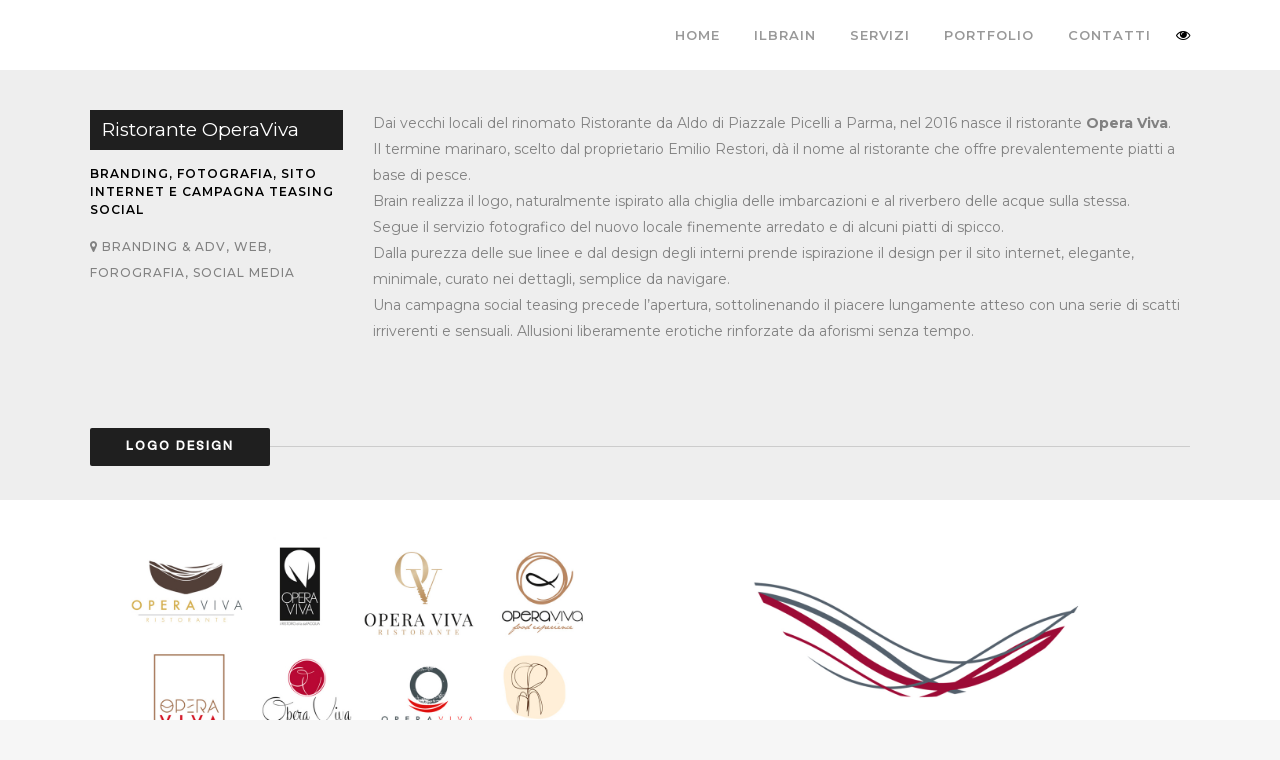

--- FILE ---
content_type: text/html; charset=UTF-8
request_url: https://ilbrain.com/portfolio/ristorante-operaviva-branding/
body_size: 35282
content:
<!DOCTYPE html>
<html lang="it-IT">
<head>
<meta charset="UTF-8">
<script>if(navigator.userAgent.match(/MSIE|Internet Explorer/i)||navigator.userAgent.match(/Trident\/7\..*?rv:11/i)){var href=document.location.href;if(!href.match(/[?&]nowprocket/)){if(href.indexOf("?")==-1){if(href.indexOf("#")==-1){document.location.href=href+"?nowprocket=1"}else{document.location.href=href.replace("#","?nowprocket=1#")}}else{if(href.indexOf("#")==-1){document.location.href=href+"&nowprocket=1"}else{document.location.href=href.replace("#","&nowprocket=1#")}}}}</script><script>(()=>{class RocketLazyLoadScripts{constructor(){this.v="2.0.3",this.userEvents=["keydown","keyup","mousedown","mouseup","mousemove","mouseover","mouseenter","mouseout","mouseleave","touchmove","touchstart","touchend","touchcancel","wheel","click","dblclick","input","visibilitychange"],this.attributeEvents=["onblur","onclick","oncontextmenu","ondblclick","onfocus","onmousedown","onmouseenter","onmouseleave","onmousemove","onmouseout","onmouseover","onmouseup","onmousewheel","onscroll","onsubmit"]}async t(){this.i(),this.o(),/iP(ad|hone)/.test(navigator.userAgent)&&this.h(),this.u(),this.l(this),this.m(),this.k(this),this.p(this),this._(),await Promise.all([this.R(),this.L()]),this.lastBreath=Date.now(),this.S(this),this.P(),this.D(),this.O(),this.M(),await this.C(this.delayedScripts.normal),await this.C(this.delayedScripts.defer),await this.C(this.delayedScripts.async),this.F("domReady"),await this.T(),await this.j(),await this.I(),this.F("windowLoad"),await this.A(),window.dispatchEvent(new Event("rocket-allScriptsLoaded")),this.everythingLoaded=!0,this.lastTouchEnd&&await new Promise((t=>setTimeout(t,500-Date.now()+this.lastTouchEnd))),this.H(),this.F("all"),this.U(),this.W()}i(){this.CSPIssue=sessionStorage.getItem("rocketCSPIssue"),document.addEventListener("securitypolicyviolation",(t=>{this.CSPIssue||"script-src-elem"!==t.violatedDirective||"data"!==t.blockedURI||(this.CSPIssue=!0,sessionStorage.setItem("rocketCSPIssue",!0))}),{isRocket:!0})}o(){window.addEventListener("pageshow",(t=>{this.persisted=t.persisted,this.realWindowLoadedFired=!0}),{isRocket:!0}),window.addEventListener("pagehide",(()=>{this.onFirstUserAction=null}),{isRocket:!0})}h(){let t;function e(e){t=e}window.addEventListener("touchstart",e,{isRocket:!0}),window.addEventListener("touchend",(function i(o){Math.abs(o.changedTouches[0].pageX-t.changedTouches[0].pageX)<10&&Math.abs(o.changedTouches[0].pageY-t.changedTouches[0].pageY)<10&&o.timeStamp-t.timeStamp<200&&(o.target.dispatchEvent(new PointerEvent("click",{target:o.target,bubbles:!0,cancelable:!0,detail:1})),event.preventDefault(),window.removeEventListener("touchstart",e,{isRocket:!0}),window.removeEventListener("touchend",i,{isRocket:!0}))}),{isRocket:!0})}q(t){this.userActionTriggered||("mousemove"!==t.type||this.firstMousemoveIgnored?"keyup"===t.type||"mouseover"===t.type||"mouseout"===t.type||(this.userActionTriggered=!0,this.onFirstUserAction&&this.onFirstUserAction()):this.firstMousemoveIgnored=!0),"click"===t.type&&t.preventDefault(),this.savedUserEvents.length>0&&(t.stopPropagation(),t.stopImmediatePropagation()),"touchstart"===this.lastEvent&&"touchend"===t.type&&(this.lastTouchEnd=Date.now()),"click"===t.type&&(this.lastTouchEnd=0),this.lastEvent=t.type,this.savedUserEvents.push(t)}u(){this.savedUserEvents=[],this.userEventHandler=this.q.bind(this),this.userEvents.forEach((t=>window.addEventListener(t,this.userEventHandler,{passive:!1,isRocket:!0})))}U(){this.userEvents.forEach((t=>window.removeEventListener(t,this.userEventHandler,{passive:!1,isRocket:!0}))),this.savedUserEvents.forEach((t=>{t.target.dispatchEvent(new window[t.constructor.name](t.type,t))}))}m(){this.eventsMutationObserver=new MutationObserver((t=>{const e="return false";for(const i of t){if("attributes"===i.type){const t=i.target.getAttribute(i.attributeName);t&&t!==e&&(i.target.setAttribute("data-rocket-"+i.attributeName,t),i.target["rocket"+i.attributeName]=new Function("event",t),i.target.setAttribute(i.attributeName,e))}"childList"===i.type&&i.addedNodes.forEach((t=>{if(t.nodeType===Node.ELEMENT_NODE)for(const i of t.attributes)this.attributeEvents.includes(i.name)&&i.value&&""!==i.value&&(t.setAttribute("data-rocket-"+i.name,i.value),t["rocket"+i.name]=new Function("event",i.value),t.setAttribute(i.name,e))}))}})),this.eventsMutationObserver.observe(document,{subtree:!0,childList:!0,attributeFilter:this.attributeEvents})}H(){this.eventsMutationObserver.disconnect(),this.attributeEvents.forEach((t=>{document.querySelectorAll("[data-rocket-"+t+"]").forEach((e=>{e.setAttribute(t,e.getAttribute("data-rocket-"+t)),e.removeAttribute("data-rocket-"+t)}))}))}k(t){Object.defineProperty(HTMLElement.prototype,"onclick",{get(){return this.rocketonclick||null},set(e){this.rocketonclick=e,this.setAttribute(t.everythingLoaded?"onclick":"data-rocket-onclick","this.rocketonclick(event)")}})}S(t){function e(e,i){let o=e[i];e[i]=null,Object.defineProperty(e,i,{get:()=>o,set(s){t.everythingLoaded?o=s:e["rocket"+i]=o=s}})}e(document,"onreadystatechange"),e(window,"onload"),e(window,"onpageshow");try{Object.defineProperty(document,"readyState",{get:()=>t.rocketReadyState,set(e){t.rocketReadyState=e},configurable:!0}),document.readyState="loading"}catch(t){console.log("WPRocket DJE readyState conflict, bypassing")}}l(t){this.originalAddEventListener=EventTarget.prototype.addEventListener,this.originalRemoveEventListener=EventTarget.prototype.removeEventListener,this.savedEventListeners=[],EventTarget.prototype.addEventListener=function(e,i,o){o&&o.isRocket||!t.B(e,this)&&!t.userEvents.includes(e)||t.B(e,this)&&!t.userActionTriggered||e.startsWith("rocket-")||t.everythingLoaded?t.originalAddEventListener.call(this,e,i,o):t.savedEventListeners.push({target:this,remove:!1,type:e,func:i,options:o})},EventTarget.prototype.removeEventListener=function(e,i,o){o&&o.isRocket||!t.B(e,this)&&!t.userEvents.includes(e)||t.B(e,this)&&!t.userActionTriggered||e.startsWith("rocket-")||t.everythingLoaded?t.originalRemoveEventListener.call(this,e,i,o):t.savedEventListeners.push({target:this,remove:!0,type:e,func:i,options:o})}}F(t){"all"===t&&(EventTarget.prototype.addEventListener=this.originalAddEventListener,EventTarget.prototype.removeEventListener=this.originalRemoveEventListener),this.savedEventListeners=this.savedEventListeners.filter((e=>{let i=e.type,o=e.target||window;return"domReady"===t&&"DOMContentLoaded"!==i&&"readystatechange"!==i||("windowLoad"===t&&"load"!==i&&"readystatechange"!==i&&"pageshow"!==i||(this.B(i,o)&&(i="rocket-"+i),e.remove?o.removeEventListener(i,e.func,e.options):o.addEventListener(i,e.func,e.options),!1))}))}p(t){let e;function i(e){return t.everythingLoaded?e:e.split(" ").map((t=>"load"===t||t.startsWith("load.")?"rocket-jquery-load":t)).join(" ")}function o(o){function s(e){const s=o.fn[e];o.fn[e]=o.fn.init.prototype[e]=function(){return this[0]===window&&t.userActionTriggered&&("string"==typeof arguments[0]||arguments[0]instanceof String?arguments[0]=i(arguments[0]):"object"==typeof arguments[0]&&Object.keys(arguments[0]).forEach((t=>{const e=arguments[0][t];delete arguments[0][t],arguments[0][i(t)]=e}))),s.apply(this,arguments),this}}if(o&&o.fn&&!t.allJQueries.includes(o)){const e={DOMContentLoaded:[],"rocket-DOMContentLoaded":[]};for(const t in e)document.addEventListener(t,(()=>{e[t].forEach((t=>t()))}),{isRocket:!0});o.fn.ready=o.fn.init.prototype.ready=function(i){function s(){parseInt(o.fn.jquery)>2?setTimeout((()=>i.bind(document)(o))):i.bind(document)(o)}return t.realDomReadyFired?!t.userActionTriggered||t.fauxDomReadyFired?s():e["rocket-DOMContentLoaded"].push(s):e.DOMContentLoaded.push(s),o([])},s("on"),s("one"),s("off"),t.allJQueries.push(o)}e=o}t.allJQueries=[],o(window.jQuery),Object.defineProperty(window,"jQuery",{get:()=>e,set(t){o(t)}})}P(){const t=new Map;document.write=document.writeln=function(e){const i=document.currentScript,o=document.createRange(),s=i.parentElement;let n=t.get(i);void 0===n&&(n=i.nextSibling,t.set(i,n));const c=document.createDocumentFragment();o.setStart(c,0),c.appendChild(o.createContextualFragment(e)),s.insertBefore(c,n)}}async R(){return new Promise((t=>{this.userActionTriggered?t():this.onFirstUserAction=t}))}async L(){return new Promise((t=>{document.addEventListener("DOMContentLoaded",(()=>{this.realDomReadyFired=!0,t()}),{isRocket:!0})}))}async I(){return this.realWindowLoadedFired?Promise.resolve():new Promise((t=>{window.addEventListener("load",t,{isRocket:!0})}))}M(){this.pendingScripts=[];this.scriptsMutationObserver=new MutationObserver((t=>{for(const e of t)e.addedNodes.forEach((t=>{"SCRIPT"!==t.tagName||t.noModule||t.isWPRocket||this.pendingScripts.push({script:t,promise:new Promise((e=>{const i=()=>{const i=this.pendingScripts.findIndex((e=>e.script===t));i>=0&&this.pendingScripts.splice(i,1),e()};t.addEventListener("load",i,{isRocket:!0}),t.addEventListener("error",i,{isRocket:!0}),setTimeout(i,1e3)}))})}))})),this.scriptsMutationObserver.observe(document,{childList:!0,subtree:!0})}async j(){await this.J(),this.pendingScripts.length?(await this.pendingScripts[0].promise,await this.j()):this.scriptsMutationObserver.disconnect()}D(){this.delayedScripts={normal:[],async:[],defer:[]},document.querySelectorAll("script[type$=rocketlazyloadscript]").forEach((t=>{t.hasAttribute("data-rocket-src")?t.hasAttribute("async")&&!1!==t.async?this.delayedScripts.async.push(t):t.hasAttribute("defer")&&!1!==t.defer||"module"===t.getAttribute("data-rocket-type")?this.delayedScripts.defer.push(t):this.delayedScripts.normal.push(t):this.delayedScripts.normal.push(t)}))}async _(){await this.L();let t=[];document.querySelectorAll("script[type$=rocketlazyloadscript][data-rocket-src]").forEach((e=>{let i=e.getAttribute("data-rocket-src");if(i&&!i.startsWith("data:")){i.startsWith("//")&&(i=location.protocol+i);try{const o=new URL(i).origin;o!==location.origin&&t.push({src:o,crossOrigin:e.crossOrigin||"module"===e.getAttribute("data-rocket-type")})}catch(t){}}})),t=[...new Map(t.map((t=>[JSON.stringify(t),t]))).values()],this.N(t,"preconnect")}async $(t){if(await this.G(),!0!==t.noModule||!("noModule"in HTMLScriptElement.prototype))return new Promise((e=>{let i;function o(){(i||t).setAttribute("data-rocket-status","executed"),e()}try{if(navigator.userAgent.includes("Firefox/")||""===navigator.vendor||this.CSPIssue)i=document.createElement("script"),[...t.attributes].forEach((t=>{let e=t.nodeName;"type"!==e&&("data-rocket-type"===e&&(e="type"),"data-rocket-src"===e&&(e="src"),i.setAttribute(e,t.nodeValue))})),t.text&&(i.text=t.text),t.nonce&&(i.nonce=t.nonce),i.hasAttribute("src")?(i.addEventListener("load",o,{isRocket:!0}),i.addEventListener("error",(()=>{i.setAttribute("data-rocket-status","failed-network"),e()}),{isRocket:!0}),setTimeout((()=>{i.isConnected||e()}),1)):(i.text=t.text,o()),i.isWPRocket=!0,t.parentNode.replaceChild(i,t);else{const i=t.getAttribute("data-rocket-type"),s=t.getAttribute("data-rocket-src");i?(t.type=i,t.removeAttribute("data-rocket-type")):t.removeAttribute("type"),t.addEventListener("load",o,{isRocket:!0}),t.addEventListener("error",(i=>{this.CSPIssue&&i.target.src.startsWith("data:")?(console.log("WPRocket: CSP fallback activated"),t.removeAttribute("src"),this.$(t).then(e)):(t.setAttribute("data-rocket-status","failed-network"),e())}),{isRocket:!0}),s?(t.fetchPriority="high",t.removeAttribute("data-rocket-src"),t.src=s):t.src="data:text/javascript;base64,"+window.btoa(unescape(encodeURIComponent(t.text)))}}catch(i){t.setAttribute("data-rocket-status","failed-transform"),e()}}));t.setAttribute("data-rocket-status","skipped")}async C(t){const e=t.shift();return e?(e.isConnected&&await this.$(e),this.C(t)):Promise.resolve()}O(){this.N([...this.delayedScripts.normal,...this.delayedScripts.defer,...this.delayedScripts.async],"preload")}N(t,e){this.trash=this.trash||[];let i=!0;var o=document.createDocumentFragment();t.forEach((t=>{const s=t.getAttribute&&t.getAttribute("data-rocket-src")||t.src;if(s&&!s.startsWith("data:")){const n=document.createElement("link");n.href=s,n.rel=e,"preconnect"!==e&&(n.as="script",n.fetchPriority=i?"high":"low"),t.getAttribute&&"module"===t.getAttribute("data-rocket-type")&&(n.crossOrigin=!0),t.crossOrigin&&(n.crossOrigin=t.crossOrigin),t.integrity&&(n.integrity=t.integrity),t.nonce&&(n.nonce=t.nonce),o.appendChild(n),this.trash.push(n),i=!1}})),document.head.appendChild(o)}W(){this.trash.forEach((t=>t.remove()))}async T(){try{document.readyState="interactive"}catch(t){}this.fauxDomReadyFired=!0;try{await this.G(),document.dispatchEvent(new Event("rocket-readystatechange")),await this.G(),document.rocketonreadystatechange&&document.rocketonreadystatechange(),await this.G(),document.dispatchEvent(new Event("rocket-DOMContentLoaded")),await this.G(),window.dispatchEvent(new Event("rocket-DOMContentLoaded"))}catch(t){console.error(t)}}async A(){try{document.readyState="complete"}catch(t){}try{await this.G(),document.dispatchEvent(new Event("rocket-readystatechange")),await this.G(),document.rocketonreadystatechange&&document.rocketonreadystatechange(),await this.G(),window.dispatchEvent(new Event("rocket-load")),await this.G(),window.rocketonload&&window.rocketonload(),await this.G(),this.allJQueries.forEach((t=>t(window).trigger("rocket-jquery-load"))),await this.G();const t=new Event("rocket-pageshow");t.persisted=this.persisted,window.dispatchEvent(t),await this.G(),window.rocketonpageshow&&window.rocketonpageshow({persisted:this.persisted})}catch(t){console.error(t)}}async G(){Date.now()-this.lastBreath>45&&(await this.J(),this.lastBreath=Date.now())}async J(){return document.hidden?new Promise((t=>setTimeout(t))):new Promise((t=>requestAnimationFrame(t)))}B(t,e){return e===document&&"readystatechange"===t||(e===document&&"DOMContentLoaded"===t||(e===window&&"DOMContentLoaded"===t||(e===window&&"load"===t||e===window&&"pageshow"===t)))}static run(){(new RocketLazyLoadScripts).t()}}RocketLazyLoadScripts.run()})();</script>
	
	
				<meta name="viewport" content="width=device-width,initial-scale=1,user-scalable=no">
		
            
                        <link rel="shortcut icon" type="image/x-icon" href="https://ilbrain.com/wp-content/uploads/2022/08/b-nera.jpg">
            <link rel="apple-touch-icon" href="https://ilbrain.com/wp-content/uploads/2022/08/b-nera.jpg">
        
	<link rel="profile" href="http://gmpg.org/xfn/11">
	<link rel="pingback" href="https://ilbrain.com/xmlrpc.php">

				<script type="rocketlazyloadscript" data-rocket-type="text/javascript" class="_iub_cs_skip">
				var _iub = _iub || {};
				_iub.csConfiguration = _iub.csConfiguration || {};
				_iub.csConfiguration.siteId = "1883824";
				_iub.csConfiguration.cookiePolicyId = "26702794";
			</script>
			<script type="rocketlazyloadscript" data-minify="1" class="_iub_cs_skip" data-rocket-src="https://ilbrain.com/wp-content/cache/min/1/sync/1883824.js?ver=1750184756"></script>
			<script type="rocketlazyloadscript" data-rocket-type="text/javascript">
/* <![CDATA[ */
window.JetpackScriptData = {"site":{"icon":"","title":"Il Brain | La tua agenzia di comunicazione","host":"unknown","is_wpcom_platform":false}};
/* ]]> */
</script>
<meta name="robots" content="index, follow, max-image-preview:large, max-snippet:-1, max-video-preview:-1">
	<style>img:is([sizes="auto" i], [sizes^="auto," i]) { contain-intrinsic-size: 3000px 1500px }</style>
	
	<!-- This site is optimized with the Yoast SEO plugin v25.5 - https://yoast.com/wordpress/plugins/seo/ -->
	<title>Operaviva | Branding - Il Brain | La tua agenzia di comunicazione</title>
	<link rel="canonical" href="https://ilbrain.com/portfolio/ristorante-operaviva-branding/">
	<meta property="og:locale" content="it_IT">
	<meta property="og:type" content="article">
	<meta property="og:title" content="Operaviva | Branding - Il Brain | La tua agenzia di comunicazione">
	<meta property="og:url" content="https://ilbrain.com/portfolio/ristorante-operaviva-branding/">
	<meta property="og:site_name" content="Il Brain | La tua agenzia di comunicazione">
	<meta property="article:publisher" content="https://www.facebook.com/ilbrain/">
	<meta property="article:modified_time" content="2018-10-11T08:53:34+00:00">
	<meta property="og:image" content="https://ilbrain.com/wp-content/uploads/2017/10/img-sito-operaviva.jpg">
	<meta property="og:image:width" content="1200">
	<meta property="og:image:height" content="856">
	<meta property="og:image:type" content="image/jpeg">
	<meta name="twitter:card" content="summary_large_image">
	<meta name="twitter:label1" content="Tempo di lettura stimato">
	<meta name="twitter:data1" content="5 minuti">
	<script type="application/ld+json" class="yoast-schema-graph">{"@context":"https://schema.org","@graph":[{"@type":"WebPage","@id":"https://ilbrain.com/portfolio/ristorante-operaviva-branding/","url":"https://ilbrain.com/portfolio/ristorante-operaviva-branding/","name":"Operaviva | Branding - Il Brain | La tua agenzia di comunicazione","isPartOf":{"@id":"https://ilbrain.com/#website"},"primaryImageOfPage":{"@id":"https://ilbrain.com/portfolio/ristorante-operaviva-branding/#primaryimage"},"image":{"@id":"https://ilbrain.com/portfolio/ristorante-operaviva-branding/#primaryimage"},"thumbnailUrl":"https://ilbrain.com/wp-content/uploads/2017/10/img-sito-operaviva.jpg","datePublished":"2017-12-16T10:26:35+00:00","dateModified":"2018-10-11T08:53:34+00:00","breadcrumb":{"@id":"https://ilbrain.com/portfolio/ristorante-operaviva-branding/#breadcrumb"},"inLanguage":"it-IT","potentialAction":[{"@type":"ReadAction","target":["https://ilbrain.com/portfolio/ristorante-operaviva-branding/"]}]},{"@type":"ImageObject","inLanguage":"it-IT","@id":"https://ilbrain.com/portfolio/ristorante-operaviva-branding/#primaryimage","url":"https://ilbrain.com/wp-content/uploads/2017/10/img-sito-operaviva.jpg","contentUrl":"https://ilbrain.com/wp-content/uploads/2017/10/img-sito-operaviva.jpg","width":1200,"height":856},{"@type":"BreadcrumbList","@id":"https://ilbrain.com/portfolio/ristorante-operaviva-branding/#breadcrumb","itemListElement":[{"@type":"ListItem","position":1,"name":"Home","item":"https://ilbrain.com/"},{"@type":"ListItem","position":2,"name":"Portfolio","item":"https://ilbrain.com/portfolio/"},{"@type":"ListItem","position":3,"name":"Operaviva | Branding"}]},{"@type":"WebSite","@id":"https://ilbrain.com/#website","url":"https://ilbrain.com/","name":"Il Brain | La tua agenzia di comunicazione","description":"La tua agenzia di comunicazione","potentialAction":[{"@type":"SearchAction","target":{"@type":"EntryPoint","urlTemplate":"https://ilbrain.com/?s={search_term_string}"},"query-input":{"@type":"PropertyValueSpecification","valueRequired":true,"valueName":"search_term_string"}}],"inLanguage":"it-IT"}]}</script>
	<!-- / Yoast SEO plugin. -->


<link rel="dns-prefetch" href="//cdn.iubenda.com">
<link rel="dns-prefetch" href="//www.google.com">
<link rel="dns-prefetch" href="//fonts.googleapis.com">
<link rel="alternate" type="application/rss+xml" title="Il Brain | La tua agenzia di comunicazione &raquo; Feed" href="https://ilbrain.com/feed/">
<link rel="alternate" type="application/rss+xml" title="Il Brain | La tua agenzia di comunicazione &raquo; Feed dei commenti" href="https://ilbrain.com/comments/feed/">
<link rel="stylesheet" id="sbi_styles-css" href="https://ilbrain.com/wp-content/plugins/instagram-feed/css/sbi-styles.min.css?ver=6.9.1" type="text/css" media="all">
<style id="wp-emoji-styles-inline-css" type="text/css">

	img.wp-smiley, img.emoji {
		display: inline !important;
		border: none !important;
		box-shadow: none !important;
		height: 1em !important;
		width: 1em !important;
		margin: 0 0.07em !important;
		vertical-align: -0.1em !important;
		background: none !important;
		padding: 0 !important;
	}
</style>
<link rel="stylesheet" id="mediaelement-css" href="https://ilbrain.com/wp-includes/js/mediaelement/mediaelementplayer-legacy.min.css?ver=4.2.17" type="text/css" media="all">
<link rel="stylesheet" id="wp-mediaelement-css" href="https://ilbrain.com/wp-includes/js/mediaelement/wp-mediaelement.min.css?ver=6.8.2" type="text/css" media="all">
<style id="jetpack-sharing-buttons-style-inline-css" type="text/css">
.jetpack-sharing-buttons__services-list{display:flex;flex-direction:row;flex-wrap:wrap;gap:0;list-style-type:none;margin:5px;padding:0}.jetpack-sharing-buttons__services-list.has-small-icon-size{font-size:12px}.jetpack-sharing-buttons__services-list.has-normal-icon-size{font-size:16px}.jetpack-sharing-buttons__services-list.has-large-icon-size{font-size:24px}.jetpack-sharing-buttons__services-list.has-huge-icon-size{font-size:36px}@media print{.jetpack-sharing-buttons__services-list{display:none!important}}.editor-styles-wrapper .wp-block-jetpack-sharing-buttons{gap:0;padding-inline-start:0}ul.jetpack-sharing-buttons__services-list.has-background{padding:1.25em 2.375em}
</style>
<link rel="stylesheet" id="bridge-default-style-css" href="https://ilbrain.com/wp-content/themes/bridge/style.css?ver=6.8.2" type="text/css" media="all">
<link data-minify="1" rel="stylesheet" id="bridge-qode-font_awesome-css" href="https://ilbrain.com/wp-content/cache/min/1/wp-content/themes/bridge/css/font-awesome/css/font-awesome.min.css?ver=1750184755" type="text/css" media="all">
<link data-minify="1" rel="stylesheet" id="bridge-qode-font_elegant-css" href="https://ilbrain.com/wp-content/cache/min/1/wp-content/themes/bridge/css/elegant-icons/style.min.css?ver=1750184755" type="text/css" media="all">
<link data-minify="1" rel="stylesheet" id="bridge-qode-linea_icons-css" href="https://ilbrain.com/wp-content/cache/min/1/wp-content/themes/bridge/css/linea-icons/style.css?ver=1750184755" type="text/css" media="all">
<link data-minify="1" rel="stylesheet" id="bridge-qode-dripicons-css" href="https://ilbrain.com/wp-content/cache/min/1/wp-content/themes/bridge/css/dripicons/dripicons.css?ver=1750184755" type="text/css" media="all">
<link data-minify="1" rel="stylesheet" id="bridge-qode-kiko-css" href="https://ilbrain.com/wp-content/cache/min/1/wp-content/themes/bridge/css/kiko/kiko-all.css?ver=1750184755" type="text/css" media="all">
<link data-minify="1" rel="stylesheet" id="bridge-qode-font_awesome_5-css" href="https://ilbrain.com/wp-content/cache/min/1/wp-content/themes/bridge/css/font-awesome-5/css/font-awesome-5.min.css?ver=1750184756" type="text/css" media="all">
<link rel="stylesheet" id="bridge-stylesheet-css" href="https://ilbrain.com/wp-content/themes/bridge/css/stylesheet.min.css?ver=6.8.2" type="text/css" media="all">
<style id="bridge-stylesheet-inline-css" type="text/css">
 .postid-444 .content > .content_inner > .container, .postid-444 .content > .content_inner > .full_width { background-color: #eeeeee;}

  .postid-444.disabled_footer_top .footer_top_holder, .postid-444.disabled_footer_bottom .footer_bottom_holder { display: none;}


</style>
<link data-minify="1" rel="stylesheet" id="bridge-print-css" href="https://ilbrain.com/wp-content/cache/min/1/wp-content/themes/bridge/css/print.css?ver=1750184756" type="text/css" media="all">
<link data-minify="1" rel="stylesheet" id="bridge-style-dynamic-css" href="https://ilbrain.com/wp-content/cache/min/1/wp-content/cache/busting/1/wp-content/themes/bridge/css/style_dynamic_callback.css?ver=1750184758" type="text/css" media="all">
<link rel="stylesheet" id="bridge-responsive-css" href="https://ilbrain.com/wp-content/themes/bridge/css/responsive.min.css?ver=6.8.2" type="text/css" media="all">
<link data-minify="1" rel="stylesheet" id="bridge-style-dynamic-responsive-css" href="https://ilbrain.com/wp-content/cache/min/1/wp-content/cache/busting/1/wp-content/themes/bridge/css/style_dynamic_responsive_callback.css?ver=1750184758" type="text/css" media="all">
<style id="bridge-style-dynamic-responsive-inline-css" type="text/css">
.post-password-form {
 background-image: url("https://ilbrain.com/wp-content/uploads/2018/09/img-brain-show-reel-2.jpg");
	background-size:cover;
		padding:20% 30%;
		}


.post-password-form input[type='submit'] {
	border-color: #fff;
	color:#fff;
	}

.post-password-form input[type='submit']:hover {
	border-color: #F39;
	color:#F39;
	background:transparent;
	}

.vc_grid.vc_row .vc_grid-item {
    float: left !important;
}

@media only screen and (max-width: 1024px){ 
body .vc-gitem-zone-height-mode-auto .vc_gitem-zone-img { display: inline-block; } 
body .vc_grid.vc_row .vc_grid-item{ float: none !important; } 
}

@media only screen and (max-width: 480px) {
h1 {
	font-size:30px !important;
	line-height: 30px !important;
	}

}
</style>
<link data-minify="1" rel="stylesheet" id="js_composer_front-css" href="https://ilbrain.com/wp-content/cache/min/1/wp-content/plugins/js_composer/assets/css/js_composer.min.css?ver=1750184756" type="text/css" media="all">
<link rel="stylesheet" id="bridge-style-handle-google-fonts-css" href="https://fonts.googleapis.com/css?family=Raleway%3A100%2C200%2C300%2C400%2C500%2C600%2C700%2C800%2C900%2C100italic%2C300italic%2C400italic%2C700italic%7CMontserrat%3A100%2C200%2C300%2C400%2C500%2C600%2C700%2C800%2C900%2C100italic%2C300italic%2C400italic%2C700italic&amp;subset=latin%2Clatin-ext&amp;ver=1.0.0" type="text/css" media="all">
<link rel="stylesheet" id="bridge-core-dashboard-style-css" href="https://ilbrain.com/wp-content/plugins/bridge-core/modules/core-dashboard/assets/css/core-dashboard.min.css?ver=6.8.2" type="text/css" media="all">
<link data-minify="1" rel="stylesheet" id="childstyle-css" href="https://ilbrain.com/wp-content/cache/min/1/wp-content/themes/ilbrain/style.css?ver=1750184756" type="text/css" media="all">
<link data-minify="1" rel="stylesheet" id="mpc-massive-style-css" href="https://ilbrain.com/wp-content/cache/min/1/wp-content/plugins/mpc-massive/assets/css/mpc-styles.css?ver=1750184756" type="text/css" media="all">

<script type="rocketlazyloadscript" data-rocket-type="text/javascript" class=" _iub_cs_skip" id="iubenda-head-inline-scripts-0">
/* <![CDATA[ */

var _iub = _iub || [];
_iub.csConfiguration = {"floatingPreferencesButtonDisplay":"bottom-right","perPurposeConsent":true,"siteId":1883824,"whitelabel":false,"cookiePolicyId":26702794,"lang":"it", "banner":{ "acceptButtonCaptionColor":"white","acceptButtonColor":"#E5007D","acceptButtonDisplay":true,"backgroundColor":"#F9F9F9","backgroundOverlay":true,"closeButtonDisplay":false,"customizeButtonCaptionColor":"white","customizeButtonColor":"#212121","customizeButtonDisplay":true,"explicitWithdrawal":true,"listPurposes":true,"ownerName":"ilbrain.com","position":"float-bottom-right","rejectButtonCaptionColor":"white","rejectButtonColor":"#E5007D","rejectButtonDisplay":true,"showPurposesToggles":true,"showTotalNumberOfProviders":true,"textColor":"#0A0A0A" }};
/* ]]> */
</script>
<script type="rocketlazyloadscript" data-minify="1" data-rocket-type="text/javascript" charset="UTF-8" async="" class=" _iub_cs_skip" data-rocket-src="https://ilbrain.com/wp-content/cache/min/1/cs/iubenda_cs.js?ver=1750184756" id="iubenda-head-scripts-1-js"></script>
<script type="rocketlazyloadscript" data-rocket-type="text/javascript" data-rocket-src="https://ilbrain.com/wp-includes/js/jquery/jquery.min.js?ver=3.7.1" id="jquery-core-js"></script>
<script type="rocketlazyloadscript" data-rocket-type="text/javascript" data-rocket-src="https://ilbrain.com/wp-includes/js/jquery/jquery-migrate.min.js?ver=3.4.1" id="jquery-migrate-js"></script>
<script type="rocketlazyloadscript" data-rocket-type="text/javascript" data-jetpack-boost="ignore" data-rocket-src="//ilbrain.com/wp-content/plugins/revslider/sr6/assets/js/rbtools.min.js?ver=6.7.29" async id="tp-tools-js"></script>
<script type="rocketlazyloadscript" data-rocket-type="text/javascript" data-jetpack-boost="ignore" data-rocket-src="//ilbrain.com/wp-content/plugins/revslider/sr6/assets/js/rs6.min.js?ver=6.7.32" async id="revmin-js"></script>
<script type="rocketlazyloadscript"></script><link rel="https://api.w.org/" href="https://ilbrain.com/wp-json/">
<link rel="alternate" title="JSON" type="application/json" href="https://ilbrain.com/wp-json/wp/v2/portfolio_page/444">
<link rel="EditURI" type="application/rsd+xml" title="RSD" href="https://ilbrain.com/xmlrpc.php?rsd">
<meta name="generator" content="WordPress 6.8.2">
<link rel="shortlink" href="https://ilbrain.com/?p=444">
<link rel="alternate" title="oEmbed (JSON)" type="application/json+oembed" href="https://ilbrain.com/wp-json/oembed/1.0/embed?url=https%3A%2F%2Filbrain.com%2Fportfolio%2Fristorante-operaviva-branding%2F">
<link rel="alternate" title="oEmbed (XML)" type="text/xml+oembed" href="https://ilbrain.com/wp-json/oembed/1.0/embed?url=https%3A%2F%2Filbrain.com%2Fportfolio%2Fristorante-operaviva-branding%2F&amp;format=xml">
<!-- Google tag (gtag.js) -->
<script type="rocketlazyloadscript" async data-rocket-src="https://www.googletagmanager.com/gtag/js?id=G-JTL5GS6NP6"></script>
<script type="rocketlazyloadscript">
  window.dataLayer = window.dataLayer || [];
  function gtag(){dataLayer.push(arguments);}
  gtag('js', new Date());

  gtag('config', 'G-JTL5GS6NP6');
</script>
<meta name="generator" content="Elementor 3.29.2; features: e_font_icon_svg, additional_custom_breakpoints, e_local_google_fonts; settings: css_print_method-external, google_font-enabled, font_display-swap">
			<style>
				.e-con.e-parent:nth-of-type(n+4):not(.e-lazyloaded):not(.e-no-lazyload),
				.e-con.e-parent:nth-of-type(n+4):not(.e-lazyloaded):not(.e-no-lazyload) * {
					background-image: none !important;
				}
				@media screen and (max-height: 1024px) {
					.e-con.e-parent:nth-of-type(n+3):not(.e-lazyloaded):not(.e-no-lazyload),
					.e-con.e-parent:nth-of-type(n+3):not(.e-lazyloaded):not(.e-no-lazyload) * {
						background-image: none !important;
					}
				}
				@media screen and (max-height: 640px) {
					.e-con.e-parent:nth-of-type(n+2):not(.e-lazyloaded):not(.e-no-lazyload),
					.e-con.e-parent:nth-of-type(n+2):not(.e-lazyloaded):not(.e-no-lazyload) * {
						background-image: none !important;
					}
				}
			</style>
			<meta name="generator" content="Powered by WPBakery Page Builder - drag and drop page builder for WordPress.">
<meta name="generator" content="Powered by Slider Revolution 6.7.32 - responsive, Mobile-Friendly Slider Plugin for WordPress with comfortable drag and drop interface.">
<script type="rocketlazyloadscript" data-jetpack-boost="ignore">function setREVStartSize(e){
			//window.requestAnimationFrame(function() {
				window.RSIW = window.RSIW===undefined ? window.innerWidth : window.RSIW;
				window.RSIH = window.RSIH===undefined ? window.innerHeight : window.RSIH;
				try {
					var pw = document.getElementById(e.c).parentNode.offsetWidth,
						newh;
					pw = pw===0 || isNaN(pw) || (e.l=="fullwidth" || e.layout=="fullwidth") ? window.RSIW : pw;
					e.tabw = e.tabw===undefined ? 0 : parseInt(e.tabw);
					e.thumbw = e.thumbw===undefined ? 0 : parseInt(e.thumbw);
					e.tabh = e.tabh===undefined ? 0 : parseInt(e.tabh);
					e.thumbh = e.thumbh===undefined ? 0 : parseInt(e.thumbh);
					e.tabhide = e.tabhide===undefined ? 0 : parseInt(e.tabhide);
					e.thumbhide = e.thumbhide===undefined ? 0 : parseInt(e.thumbhide);
					e.mh = e.mh===undefined || e.mh=="" || e.mh==="auto" ? 0 : parseInt(e.mh,0);
					if(e.layout==="fullscreen" || e.l==="fullscreen")
						newh = Math.max(e.mh,window.RSIH);
					else{
						e.gw = Array.isArray(e.gw) ? e.gw : [e.gw];
						for (var i in e.rl) if (e.gw[i]===undefined || e.gw[i]===0) e.gw[i] = e.gw[i-1];
						e.gh = e.el===undefined || e.el==="" || (Array.isArray(e.el) && e.el.length==0)? e.gh : e.el;
						e.gh = Array.isArray(e.gh) ? e.gh : [e.gh];
						for (var i in e.rl) if (e.gh[i]===undefined || e.gh[i]===0) e.gh[i] = e.gh[i-1];
											
						var nl = new Array(e.rl.length),
							ix = 0,
							sl;
						e.tabw = e.tabhide>=pw ? 0 : e.tabw;
						e.thumbw = e.thumbhide>=pw ? 0 : e.thumbw;
						e.tabh = e.tabhide>=pw ? 0 : e.tabh;
						e.thumbh = e.thumbhide>=pw ? 0 : e.thumbh;
						for (var i in e.rl) nl[i] = e.rl[i]<window.RSIW ? 0 : e.rl[i];
						sl = nl[0];
						for (var i in nl) if (sl>nl[i] && nl[i]>0) { sl = nl[i]; ix=i;}
						var m = pw>(e.gw[ix]+e.tabw+e.thumbw) ? 1 : (pw-(e.tabw+e.thumbw)) / (e.gw[ix]);
						newh =  (e.gh[ix] * m) + (e.tabh + e.thumbh);
					}
					var el = document.getElementById(e.c);
					if (el!==null && el) el.style.height = newh+"px";
					el = document.getElementById(e.c+"_wrapper");
					if (el!==null && el) {
						el.style.height = newh+"px";
						el.style.display = "block";
					}
				} catch(e){
					console.log("Failure at Presize of Slider:" + e)
				}
			//});
		  };</script>
<style type="text/css" data-type="vc_shortcodes-custom-css">.vc_custom_1507213255245{margin-bottom: 50px !important;}.vc_custom_1534601505458{padding-top: 0px !important;padding-right: 0px !important;padding-bottom: 0px !important;padding-left: 0px !important;background-color: #ffffff !important;}.vc_custom_1507213202302{padding-top: 35px !important;padding-bottom: 35px !important;background-color: #999999 !important;}.vc_custom_1517305884493{padding-top: 0px !important;padding-right: 0px !important;padding-bottom: 0px !important;padding-left: 0px !important;background-color: #aaaaaa !important;}.vc_custom_1517239456509{padding-top: 0px !important;padding-right: 0px !important;padding-bottom: 0px !important;padding-left: 0px !important;}.vc_custom_1518606670928{padding-right: 0px !important;padding-left: 0px !important;}.vc_custom_1518606664449{padding-right: 0px !important;padding-left: 0px !important;}.vc_custom_1517305968177{padding-top: 35px !important;padding-right: 0px !important;padding-bottom: 35px !important;padding-left: 0px !important;background-color: #aaaaaa !important;}.vc_custom_1517306180354{padding-top: 35px !important;padding-right: 0px !important;padding-bottom: 35px !important;padding-left: 0px !important;background-color: #aaaaaa !important;}.vc_custom_1534597487738{padding-right: 0px !important;padding-left: 0px !important;}.vc_custom_1534597495496{padding-right: 0px !important;padding-left: 0px !important;}.vc_custom_1534597502781{padding-right: 0px !important;padding-left: 0px !important;}.vc_custom_1534597508490{padding-right: 0px !important;padding-left: 0px !important;}</style>
<noscript><style> .wpb_animate_when_almost_visible { opacity: 1; }</style></noscript>
<meta name="generator" content="WP Rocket 3.19.0.1" data-wpr-features="wpr_delay_js wpr_minify_js wpr_image_dimensions wpr_minify_css wpr_preload_links">
</head>

<body class="wp-singular portfolio_page-template-default single single-portfolio_page postid-444 wp-theme-bridge wp-child-theme-ilbrain bridge-core-3.3.3 qode-optimizer-1.0.4  qode-title-hidden side_menu_slide_from_right qode-smooth-scroll-enabled qode-child-theme-ver-1.0.0 qode-theme-ver-30.8.7.1 qode-theme-bridge qode_header_in_grid qode-portfolio-single-template-7 wpb-js-composer js-comp-ver-8.4.1 vc_responsive elementor-default elementor-kit-4239" itemscope itemtype="http://schema.org/WebPage">



	<section data-rocket-location-hash="89fe50463458e59696dad963e33ecd94" class="side_menu right dark">
					<div data-rocket-location-hash="c29e7dfb77de4f67696ad1592ec76706" class="side_menu_title">
				<h5>Portfolio </h5>
			</div>
				<a href="#" target="_self" class="close_side_menu ">
					</a>
		<div data-rocket-location-hash="27cb7f98d393712841c058eba37d76a9" id="execphp-2" class="widget widget_execphp posts_holder">			<div data-rocket-location-hash="1c1ffc2596a3c48b2e93fea50f0a3bb3" class="execphpwidget">        <div class="qode_portfolio_related">
            <h4>Related Projects</h4>

            <div class="projects_holder_outer portfolio_with_space portfolio_standard ">
                <div class="projects_holder clearfix standard">
                    
                        <article class="mix">
                            <div class="image_holder">
                                <a itemprop="url" class="portfolio_link_for_touch" href="https://ilbrain.com/portfolio/lunigiana-world-sito-internet/">
                                    <span class="image"><img width="570" height="570" src="https://ilbrain.com/wp-content/uploads/2022/10/Lunigiana-World-featured-570x570.jpg" class="attachment-portfolio-square size-portfolio-square wp-post-image" alt="" decoding="async" srcset="https://ilbrain.com/wp-content/uploads/2022/10/Lunigiana-World-featured-570x570.jpg 570w, https://ilbrain.com/wp-content/uploads/2022/10/Lunigiana-World-featured-300x300.jpg 300w, https://ilbrain.com/wp-content/uploads/2022/10/Lunigiana-World-featured-150x150.jpg 150w, https://ilbrain.com/wp-content/uploads/2022/10/Lunigiana-World-featured-768x768.jpg 768w, https://ilbrain.com/wp-content/uploads/2022/10/Lunigiana-World-featured-500x500.jpg 500w, https://ilbrain.com/wp-content/uploads/2022/10/Lunigiana-World-featured-700x700.jpg 700w, https://ilbrain.com/wp-content/uploads/2022/10/Lunigiana-World-featured-45x45.jpg 45w, https://ilbrain.com/wp-content/uploads/2022/10/Lunigiana-World-featured.jpg 884w" sizes="(max-width: 570px) 100vw, 570px"></span>
                                </a>
                        <span class="text_holder">
                        <span class="text_outer">
                        <span class="text_inner">
                        <span class="feature_holder">
                        <span class="feature_holder_icons">
                            <a itemprop="url" class="preview qbutton small white" href="https://ilbrain.com/portfolio/lunigiana-world-sito-internet/" target="_self"> view</a>
                        </span></span></span></span></span>
                            </div>
                            <div class="portfolio_description ">

                                <h5 itemprop="name" class="portfolio_title entry_title">
                                    <a itemprop="url" href="https://ilbrain.com/portfolio/lunigiana-world-sito-internet/">
                                        Lunigiana World | Sito Internet                                    </a>
                                </h5>
                                <span class="project_category">Web</span>                            </div>

                        </article>

                    
                        <article class="mix">
                            <div class="image_holder">
                                <a itemprop="url" class="portfolio_link_for_touch" href="https://ilbrain.com/portfolio/fbl-food-machinery-sito-internet/">
                                    <span class="image"><img width="570" height="570" src="https://ilbrain.com/wp-content/uploads/2022/04/fbl-featured-570x570.jpg" class="attachment-portfolio-square size-portfolio-square wp-post-image" alt="" decoding="async" srcset="https://ilbrain.com/wp-content/uploads/2022/04/fbl-featured-570x570.jpg 570w, https://ilbrain.com/wp-content/uploads/2022/04/fbl-featured-300x300.jpg 300w, https://ilbrain.com/wp-content/uploads/2022/04/fbl-featured-150x150.jpg 150w, https://ilbrain.com/wp-content/uploads/2022/04/fbl-featured-768x768.jpg 768w, https://ilbrain.com/wp-content/uploads/2022/04/fbl-featured-500x500.jpg 500w, https://ilbrain.com/wp-content/uploads/2022/04/fbl-featured-700x700.jpg 700w, https://ilbrain.com/wp-content/uploads/2022/04/fbl-featured-45x45.jpg 45w, https://ilbrain.com/wp-content/uploads/2022/04/fbl-featured.jpg 828w" sizes="(max-width: 570px) 100vw, 570px"></span>
                                </a>
                        <span class="text_holder">
                        <span class="text_outer">
                        <span class="text_inner">
                        <span class="feature_holder">
                        <span class="feature_holder_icons">
                            <a itemprop="url" class="preview qbutton small white" href="https://ilbrain.com/portfolio/fbl-food-machinery-sito-internet/" target="_self"> view</a>
                        </span></span></span></span></span>
                            </div>
                            <div class="portfolio_description ">

                                <h5 itemprop="name" class="portfolio_title entry_title">
                                    <a itemprop="url" href="https://ilbrain.com/portfolio/fbl-food-machinery-sito-internet/">
                                        FBL Food Machinery | Sito Internet                                    </a>
                                </h5>
                                <span class="project_category">Web</span>                            </div>

                        </article>

                    
                        <article class="mix">
                            <div class="image_holder">
                                <a itemprop="url" class="portfolio_link_for_touch" href="https://ilbrain.com/portfolio/torelli-zanetti-sito-internet/">
                                    <span class="image"><img width="570" height="570" src="https://ilbrain.com/wp-content/uploads/2022/10/Torelli-e-Zanetti-featured-570x570.jpg" class="attachment-portfolio-square size-portfolio-square wp-post-image" alt="" decoding="async" srcset="https://ilbrain.com/wp-content/uploads/2022/10/Torelli-e-Zanetti-featured-570x570.jpg 570w, https://ilbrain.com/wp-content/uploads/2022/10/Torelli-e-Zanetti-featured-300x300.jpg 300w, https://ilbrain.com/wp-content/uploads/2022/10/Torelli-e-Zanetti-featured-150x150.jpg 150w, https://ilbrain.com/wp-content/uploads/2022/10/Torelli-e-Zanetti-featured-500x500.jpg 500w, https://ilbrain.com/wp-content/uploads/2022/10/Torelli-e-Zanetti-featured-700x701.jpg 700w, https://ilbrain.com/wp-content/uploads/2022/10/Torelli-e-Zanetti-featured-45x45.jpg 45w, https://ilbrain.com/wp-content/uploads/2022/10/Torelli-e-Zanetti-featured.jpg 760w" sizes="(max-width: 570px) 100vw, 570px"></span>
                                </a>
                        <span class="text_holder">
                        <span class="text_outer">
                        <span class="text_inner">
                        <span class="feature_holder">
                        <span class="feature_holder_icons">
                            <a itemprop="url" class="preview qbutton small white" href="https://ilbrain.com/portfolio/torelli-zanetti-sito-internet/" target="_self"> view</a>
                        </span></span></span></span></span>
                            </div>
                            <div class="portfolio_description ">

                                <h5 itemprop="name" class="portfolio_title entry_title">
                                    <a itemprop="url" href="https://ilbrain.com/portfolio/torelli-zanetti-sito-internet/">
                                        Torelli &amp; Zanetti / Sito internet                                    </a>
                                </h5>
                                <span class="project_category">Web</span>                            </div>

                        </article>

                    
                        <article class="mix">
                            <div class="image_holder">
                                <a itemprop="url" class="portfolio_link_for_touch" href="https://ilbrain.com/portfolio/vdr-progetti-sito-internet/">
                                    <span class="image"><img width="570" height="570" src="https://ilbrain.com/wp-content/uploads/2022/06/VDR-progetti-featured-570x570.jpg" class="attachment-portfolio-square size-portfolio-square wp-post-image" alt="" decoding="async" srcset="https://ilbrain.com/wp-content/uploads/2022/06/VDR-progetti-featured-570x570.jpg 570w, https://ilbrain.com/wp-content/uploads/2022/06/VDR-progetti-featured-300x300.jpg 300w, https://ilbrain.com/wp-content/uploads/2022/06/VDR-progetti-featured-1024x1024.jpg 1024w, https://ilbrain.com/wp-content/uploads/2022/06/VDR-progetti-featured-150x150.jpg 150w, https://ilbrain.com/wp-content/uploads/2022/06/VDR-progetti-featured-768x768.jpg 768w, https://ilbrain.com/wp-content/uploads/2022/06/VDR-progetti-featured-500x500.jpg 500w, https://ilbrain.com/wp-content/uploads/2022/06/VDR-progetti-featured-1000x1000.jpg 1000w, https://ilbrain.com/wp-content/uploads/2022/06/VDR-progetti-featured-700x700.jpg 700w, https://ilbrain.com/wp-content/uploads/2022/06/VDR-progetti-featured-45x45.jpg 45w, https://ilbrain.com/wp-content/uploads/2022/06/VDR-progetti-featured.jpg 1200w" sizes="(max-width: 570px) 100vw, 570px"></span>
                                </a>
                        <span class="text_holder">
                        <span class="text_outer">
                        <span class="text_inner">
                        <span class="feature_holder">
                        <span class="feature_holder_icons">
                            <a itemprop="url" class="preview qbutton small white" href="https://ilbrain.com/portfolio/vdr-progetti-sito-internet/" target="_self"> view</a>
                        </span></span></span></span></span>
                            </div>
                            <div class="portfolio_description ">

                                <h5 itemprop="name" class="portfolio_title entry_title">
                                    <a itemprop="url" href="https://ilbrain.com/portfolio/vdr-progetti-sito-internet/">
                                        VDR progetti | Sito Internet                                    </a>
                                </h5>
                                <span class="project_category">Web</span>                            </div>

                        </article>

                    
                        <article class="mix">
                            <div class="image_holder">
                                <a itemprop="url" class="portfolio_link_for_touch" href="https://ilbrain.com/portfolio/rodan-formamente-sito-internet/">
                                    <span class="image"><img width="570" height="570" src="https://ilbrain.com/wp-content/uploads/2022/10/rodanformamente-featured-570x570.jpg" class="attachment-portfolio-square size-portfolio-square wp-post-image" alt="" decoding="async" srcset="https://ilbrain.com/wp-content/uploads/2022/10/rodanformamente-featured-570x570.jpg 570w, https://ilbrain.com/wp-content/uploads/2022/10/rodanformamente-featured-300x300.jpg 300w, https://ilbrain.com/wp-content/uploads/2022/10/rodanformamente-featured-150x150.jpg 150w, https://ilbrain.com/wp-content/uploads/2022/10/rodanformamente-featured-500x500.jpg 500w, https://ilbrain.com/wp-content/uploads/2022/10/rodanformamente-featured-700x700.jpg 700w, https://ilbrain.com/wp-content/uploads/2022/10/rodanformamente-featured-45x45.jpg 45w, https://ilbrain.com/wp-content/uploads/2022/10/rodanformamente-featured.jpg 750w" sizes="(max-width: 570px) 100vw, 570px"></span>
                                </a>
                        <span class="text_holder">
                        <span class="text_outer">
                        <span class="text_inner">
                        <span class="feature_holder">
                        <span class="feature_holder_icons">
                            <a itemprop="url" class="preview qbutton small white" href="https://ilbrain.com/portfolio/rodan-formamente-sito-internet/" target="_self"> view</a>
                        </span></span></span></span></span>
                            </div>
                            <div class="portfolio_description ">

                                <h5 itemprop="name" class="portfolio_title entry_title">
                                    <a itemprop="url" href="https://ilbrain.com/portfolio/rodan-formamente-sito-internet/">
                                        Rodan formamente / Sito Internet                                    </a>
                                </h5>
                                <span class="project_category">Web</span>                            </div>

                        </article>

                    
                        <article class="mix">
                            <div class="image_holder">
                                <a itemprop="url" class="portfolio_link_for_touch" href="https://ilbrain.com/portfolio/officina-dei-ricordi-sito-internet/">
                                    <span class="image"><img width="570" height="570" src="https://ilbrain.com/wp-content/uploads/2021/10/officinadeiricordi-featured-570x570.jpg" class="attachment-portfolio-square size-portfolio-square wp-post-image" alt="" decoding="async" srcset="https://ilbrain.com/wp-content/uploads/2021/10/officinadeiricordi-featured-570x570.jpg 570w, https://ilbrain.com/wp-content/uploads/2021/10/officinadeiricordi-featured-300x300.jpg 300w, https://ilbrain.com/wp-content/uploads/2021/10/officinadeiricordi-featured-150x150.jpg 150w, https://ilbrain.com/wp-content/uploads/2021/10/officinadeiricordi-featured-500x500.jpg 500w, https://ilbrain.com/wp-content/uploads/2021/10/officinadeiricordi-featured-700x700.jpg 700w, https://ilbrain.com/wp-content/uploads/2021/10/officinadeiricordi-featured-45x45.jpg 45w, https://ilbrain.com/wp-content/uploads/2021/10/officinadeiricordi-featured.jpg 723w" sizes="(max-width: 570px) 100vw, 570px"></span>
                                </a>
                        <span class="text_holder">
                        <span class="text_outer">
                        <span class="text_inner">
                        <span class="feature_holder">
                        <span class="feature_holder_icons">
                            <a itemprop="url" class="preview qbutton small white" href="https://ilbrain.com/portfolio/officina-dei-ricordi-sito-internet/" target="_self"> view</a>
                        </span></span></span></span></span>
                            </div>
                            <div class="portfolio_description ">

                                <h5 itemprop="name" class="portfolio_title entry_title">
                                    <a itemprop="url" href="https://ilbrain.com/portfolio/officina-dei-ricordi-sito-internet/">
                                        Officina dei Ricordi | Sito Internet                                    </a>
                                </h5>
                                <span class="project_category">Web</span>                            </div>

                        </article>

                    
                        <article class="mix">
                            <div class="image_holder">
                                <a itemprop="url" class="portfolio_link_for_touch" href="https://ilbrain.com/portfolio/ibrigu-sito-internet/">
                                    <span class="image"><img width="570" height="570" src="https://ilbrain.com/wp-content/uploads/2021/10/IBRIGU-featured-570x570.jpg" class="attachment-portfolio-square size-portfolio-square wp-post-image" alt="" decoding="async" srcset="https://ilbrain.com/wp-content/uploads/2021/10/IBRIGU-featured-570x570.jpg 570w, https://ilbrain.com/wp-content/uploads/2021/10/IBRIGU-featured-300x300.jpg 300w, https://ilbrain.com/wp-content/uploads/2021/10/IBRIGU-featured-150x150.jpg 150w, https://ilbrain.com/wp-content/uploads/2021/10/IBRIGU-featured-768x768.jpg 768w, https://ilbrain.com/wp-content/uploads/2021/10/IBRIGU-featured-500x500.jpg 500w, https://ilbrain.com/wp-content/uploads/2021/10/IBRIGU-featured-700x700.jpg 700w, https://ilbrain.com/wp-content/uploads/2021/10/IBRIGU-featured-45x45.jpg 45w, https://ilbrain.com/wp-content/uploads/2021/10/IBRIGU-featured.jpg 1000w" sizes="(max-width: 570px) 100vw, 570px"></span>
                                </a>
                        <span class="text_holder">
                        <span class="text_outer">
                        <span class="text_inner">
                        <span class="feature_holder">
                        <span class="feature_holder_icons">
                            <a itemprop="url" class="preview qbutton small white" href="https://ilbrain.com/portfolio/ibrigu-sito-internet/" target="_self"> view</a>
                        </span></span></span></span></span>
                            </div>
                            <div class="portfolio_description ">

                                <h5 itemprop="name" class="portfolio_title entry_title">
                                    <a itemprop="url" href="https://ilbrain.com/portfolio/ibrigu-sito-internet/">
                                        IBRIGU | Sito Internet                                    </a>
                                </h5>
                                <span class="project_category">Web</span>                            </div>

                        </article>

                    
                        <article class="mix">
                            <div class="image_holder">
                                <a itemprop="url" class="portfolio_link_for_touch" href="https://ilbrain.com/portfolio/francesca-corsini-sito-internet/">
                                    <span class="image"><img width="570" height="570" src="https://ilbrain.com/wp-content/uploads/2022/10/francesca-corsini-featured-570x570.jpg" class="attachment-portfolio-square size-portfolio-square wp-post-image" alt="" decoding="async" srcset="https://ilbrain.com/wp-content/uploads/2022/10/francesca-corsini-featured-570x570.jpg 570w, https://ilbrain.com/wp-content/uploads/2022/10/francesca-corsini-featured-300x300.jpg 300w, https://ilbrain.com/wp-content/uploads/2022/10/francesca-corsini-featured-150x150.jpg 150w, https://ilbrain.com/wp-content/uploads/2022/10/francesca-corsini-featured-768x768.jpg 768w, https://ilbrain.com/wp-content/uploads/2022/10/francesca-corsini-featured-500x500.jpg 500w, https://ilbrain.com/wp-content/uploads/2022/10/francesca-corsini-featured-700x700.jpg 700w, https://ilbrain.com/wp-content/uploads/2022/10/francesca-corsini-featured-45x45.jpg 45w, https://ilbrain.com/wp-content/uploads/2022/10/francesca-corsini-featured.jpg 800w" sizes="(max-width: 570px) 100vw, 570px"></span>
                                </a>
                        <span class="text_holder">
                        <span class="text_outer">
                        <span class="text_inner">
                        <span class="feature_holder">
                        <span class="feature_holder_icons">
                            <a itemprop="url" class="preview qbutton small white" href="https://ilbrain.com/portfolio/francesca-corsini-sito-internet/" target="_self"> view</a>
                        </span></span></span></span></span>
                            </div>
                            <div class="portfolio_description ">

                                <h5 itemprop="name" class="portfolio_title entry_title">
                                    <a itemprop="url" href="https://ilbrain.com/portfolio/francesca-corsini-sito-internet/">
                                        Francesca Corsini | Sito Internet                                    </a>
                                </h5>
                                <span class="project_category">Web</span>                            </div>

                        </article>

                    
                        <article class="mix">
                            <div class="image_holder">
                                <a itemprop="url" class="portfolio_link_for_touch" href="https://ilbrain.com/portfolio/ius-law-sito-internet/">
                                    <span class="image"><img width="570" height="570" src="https://ilbrain.com/wp-content/uploads/2021/10/iuslaw-featured-570x570.jpg" class="attachment-portfolio-square size-portfolio-square wp-post-image" alt="" decoding="async" srcset="https://ilbrain.com/wp-content/uploads/2021/10/iuslaw-featured-570x570.jpg 570w, https://ilbrain.com/wp-content/uploads/2021/10/iuslaw-featured-300x300.jpg 300w, https://ilbrain.com/wp-content/uploads/2021/10/iuslaw-featured-150x150.jpg 150w, https://ilbrain.com/wp-content/uploads/2021/10/iuslaw-featured-768x768.jpg 768w, https://ilbrain.com/wp-content/uploads/2021/10/iuslaw-featured-500x500.jpg 500w, https://ilbrain.com/wp-content/uploads/2021/10/iuslaw-featured-700x700.jpg 700w, https://ilbrain.com/wp-content/uploads/2021/10/iuslaw-featured-45x45.jpg 45w, https://ilbrain.com/wp-content/uploads/2021/10/iuslaw-featured.jpg 1000w" sizes="(max-width: 570px) 100vw, 570px"></span>
                                </a>
                        <span class="text_holder">
                        <span class="text_outer">
                        <span class="text_inner">
                        <span class="feature_holder">
                        <span class="feature_holder_icons">
                            <a itemprop="url" class="preview qbutton small white" href="https://ilbrain.com/portfolio/ius-law-sito-internet/" target="_self"> view</a>
                        </span></span></span></span></span>
                            </div>
                            <div class="portfolio_description ">

                                <h5 itemprop="name" class="portfolio_title entry_title">
                                    <a itemprop="url" href="https://ilbrain.com/portfolio/ius-law-sito-internet/">
                                        Ius &amp; Law  | Sito Internet                                    </a>
                                </h5>
                                <span class="project_category">Web</span>                            </div>

                        </article>

                    
                        <article class="mix">
                            <div class="image_holder">
                                <a itemprop="url" class="portfolio_link_for_touch" href="https://ilbrain.com/portfolio/iconnect-solution-sito-internet/">
                                    <span class="image"><img width="570" height="570" src="https://ilbrain.com/wp-content/uploads/2021/10/iconnectsolution-featured-570x570.jpg" class="attachment-portfolio-square size-portfolio-square wp-post-image" alt="" decoding="async" srcset="https://ilbrain.com/wp-content/uploads/2021/10/iconnectsolution-featured-570x570.jpg 570w, https://ilbrain.com/wp-content/uploads/2021/10/iconnectsolution-featured-300x300.jpg 300w, https://ilbrain.com/wp-content/uploads/2021/10/iconnectsolution-featured-150x150.jpg 150w, https://ilbrain.com/wp-content/uploads/2021/10/iconnectsolution-featured-768x768.jpg 768w, https://ilbrain.com/wp-content/uploads/2021/10/iconnectsolution-featured-500x500.jpg 500w, https://ilbrain.com/wp-content/uploads/2021/10/iconnectsolution-featured-700x700.jpg 700w, https://ilbrain.com/wp-content/uploads/2021/10/iconnectsolution-featured-45x45.jpg 45w, https://ilbrain.com/wp-content/uploads/2021/10/iconnectsolution-featured.jpg 1000w" sizes="(max-width: 570px) 100vw, 570px"></span>
                                </a>
                        <span class="text_holder">
                        <span class="text_outer">
                        <span class="text_inner">
                        <span class="feature_holder">
                        <span class="feature_holder_icons">
                            <a itemprop="url" class="preview qbutton small white" href="https://ilbrain.com/portfolio/iconnect-solution-sito-internet/" target="_self"> view</a>
                        </span></span></span></span></span>
                            </div>
                            <div class="portfolio_description ">

                                <h5 itemprop="name" class="portfolio_title entry_title">
                                    <a itemprop="url" href="https://ilbrain.com/portfolio/iconnect-solution-sito-internet/">
                                        Iconnect Solution | Sito Internet                                    </a>
                                </h5>
                                <span class="project_category">Web</span>                            </div>

                        </article>

                    
                        <article class="mix">
                            <div class="image_holder">
                                <a itemprop="url" class="portfolio_link_for_touch" href="https://ilbrain.com/portfolio/bormioli-shooting/">
                                    <span class="image"><img width="570" height="570" src="https://ilbrain.com/wp-content/uploads/2021/02/eclissi-570x570.jpg" class="attachment-portfolio-square size-portfolio-square wp-post-image" alt="" decoding="async" srcset="https://ilbrain.com/wp-content/uploads/2021/02/eclissi-570x570.jpg 570w, https://ilbrain.com/wp-content/uploads/2021/02/eclissi-150x150.jpg 150w, https://ilbrain.com/wp-content/uploads/2021/02/eclissi-500x500.jpg 500w" sizes="(max-width: 570px) 100vw, 570px"></span>
                                </a>
                        <span class="text_holder">
                        <span class="text_outer">
                        <span class="text_inner">
                        <span class="feature_holder">
                        <span class="feature_holder_icons">
                            <a itemprop="url" class="preview qbutton small white" href="https://ilbrain.com/portfolio/bormioli-shooting/" target="_self"> view</a>
                        </span></span></span></span></span>
                            </div>
                            <div class="portfolio_description ">

                                <h5 itemprop="name" class="portfolio_title entry_title">
                                    <a itemprop="url" href="https://ilbrain.com/portfolio/bormioli-shooting/">
                                        Bormioli Rocco | Shooting                                    </a>
                                </h5>
                                <span class="project_category">Fotografia</span>                            </div>

                        </article>

                    
                        <article class="mix">
                            <div class="image_holder">
                                <a itemprop="url" class="portfolio_link_for_touch" href="https://ilbrain.com/portfolio/ycom-sito-internet/">
                                    <span class="image"><img width="570" height="570" src="https://ilbrain.com/wp-content/uploads/2021/08/ycom_featured-570x570.jpg" class="attachment-portfolio-square size-portfolio-square wp-post-image" alt="" decoding="async" srcset="https://ilbrain.com/wp-content/uploads/2021/08/ycom_featured-570x570.jpg 570w, https://ilbrain.com/wp-content/uploads/2021/08/ycom_featured-300x300.jpg 300w, https://ilbrain.com/wp-content/uploads/2021/08/ycom_featured-150x150.jpg 150w, https://ilbrain.com/wp-content/uploads/2021/08/ycom_featured-768x768.jpg 768w, https://ilbrain.com/wp-content/uploads/2021/08/ycom_featured-500x500.jpg 500w, https://ilbrain.com/wp-content/uploads/2021/08/ycom_featured-700x700.jpg 700w, https://ilbrain.com/wp-content/uploads/2021/08/ycom_featured.jpg 800w" sizes="(max-width: 570px) 100vw, 570px"></span>
                                </a>
                        <span class="text_holder">
                        <span class="text_outer">
                        <span class="text_inner">
                        <span class="feature_holder">
                        <span class="feature_holder_icons">
                            <a itemprop="url" class="preview qbutton small white" href="https://ilbrain.com/portfolio/ycom-sito-internet/" target="_self"> view</a>
                        </span></span></span></span></span>
                            </div>
                            <div class="portfolio_description ">

                                <h5 itemprop="name" class="portfolio_title entry_title">
                                    <a itemprop="url" href="https://ilbrain.com/portfolio/ycom-sito-internet/">
                                        Ycom | Sito Internet                                    </a>
                                </h5>
                                <span class="project_category">Web</span>                            </div>

                        </article>

                    
                        <article class="mix">
                            <div class="image_holder">
                                <a itemprop="url" class="portfolio_link_for_touch" href="https://ilbrain.com/portfolio/studio-dentistico-caputo-scaffidi-sito-internet/">
                                    <span class="image"><img width="570" height="570" src="https://ilbrain.com/wp-content/uploads/2020/11/studiodentisticocaputoscaffidi_featured3-570x570.jpg" class="attachment-portfolio-square size-portfolio-square wp-post-image" alt="" decoding="async" srcset="https://ilbrain.com/wp-content/uploads/2020/11/studiodentisticocaputoscaffidi_featured3-570x570.jpg 570w, https://ilbrain.com/wp-content/uploads/2020/11/studiodentisticocaputoscaffidi_featured3-300x300.jpg 300w, https://ilbrain.com/wp-content/uploads/2020/11/studiodentisticocaputoscaffidi_featured3-150x150.jpg 150w, https://ilbrain.com/wp-content/uploads/2020/11/studiodentisticocaputoscaffidi_featured3-768x768.jpg 768w, https://ilbrain.com/wp-content/uploads/2020/11/studiodentisticocaputoscaffidi_featured3-500x500.jpg 500w, https://ilbrain.com/wp-content/uploads/2020/11/studiodentisticocaputoscaffidi_featured3-700x700.jpg 700w, https://ilbrain.com/wp-content/uploads/2020/11/studiodentisticocaputoscaffidi_featured3-45x45.jpg 45w, https://ilbrain.com/wp-content/uploads/2020/11/studiodentisticocaputoscaffidi_featured3.jpg 792w" sizes="(max-width: 570px) 100vw, 570px"></span>
                                </a>
                        <span class="text_holder">
                        <span class="text_outer">
                        <span class="text_inner">
                        <span class="feature_holder">
                        <span class="feature_holder_icons">
                            <a itemprop="url" class="preview qbutton small white" href="https://ilbrain.com/portfolio/studio-dentistico-caputo-scaffidi-sito-internet/" target="_self"> view</a>
                        </span></span></span></span></span>
                            </div>
                            <div class="portfolio_description ">

                                <h5 itemprop="name" class="portfolio_title entry_title">
                                    <a itemprop="url" href="https://ilbrain.com/portfolio/studio-dentistico-caputo-scaffidi-sito-internet/">
                                        Studio Dentistico Scaffidi | Sito Internet                                    </a>
                                </h5>
                                <span class="project_category">Web</span>                            </div>

                        </article>

                    
                        <article class="mix">
                            <div class="image_holder">
                                <a itemprop="url" class="portfolio_link_for_touch" href="https://ilbrain.com/portfolio/nomadcracy-sito-internet/">
                                    <span class="image"><img width="570" height="570" src="https://ilbrain.com/wp-content/uploads/2021/10/nomadcracy-featured-570x570.jpg" class="attachment-portfolio-square size-portfolio-square wp-post-image" alt="" decoding="async" srcset="https://ilbrain.com/wp-content/uploads/2021/10/nomadcracy-featured-570x570.jpg 570w, https://ilbrain.com/wp-content/uploads/2021/10/nomadcracy-featured-300x300.jpg 300w, https://ilbrain.com/wp-content/uploads/2021/10/nomadcracy-featured-150x150.jpg 150w, https://ilbrain.com/wp-content/uploads/2021/10/nomadcracy-featured-768x768.jpg 768w, https://ilbrain.com/wp-content/uploads/2021/10/nomadcracy-featured-500x500.jpg 500w, https://ilbrain.com/wp-content/uploads/2021/10/nomadcracy-featured-700x700.jpg 700w, https://ilbrain.com/wp-content/uploads/2021/10/nomadcracy-featured-45x45.jpg 45w, https://ilbrain.com/wp-content/uploads/2021/10/nomadcracy-featured.jpg 800w" sizes="(max-width: 570px) 100vw, 570px"></span>
                                </a>
                        <span class="text_holder">
                        <span class="text_outer">
                        <span class="text_inner">
                        <span class="feature_holder">
                        <span class="feature_holder_icons">
                            <a itemprop="url" class="preview qbutton small white" href="https://ilbrain.com/portfolio/nomadcracy-sito-internet/" target="_self"> view</a>
                        </span></span></span></span></span>
                            </div>
                            <div class="portfolio_description ">

                                <h5 itemprop="name" class="portfolio_title entry_title">
                                    <a itemprop="url" href="https://ilbrain.com/portfolio/nomadcracy-sito-internet/">
                                        Nomadcracy | Sito internet                                    </a>
                                </h5>
                                <span class="project_category">Web</span>                            </div>

                        </article>

                    
                        <article class="mix">
                            <div class="image_holder">
                                <a itemprop="url" class="portfolio_link_for_touch" href="https://ilbrain.com/portfolio/koi-ski-grafiche-sci-e-sito-internet/">
                                    <span class="image"><img width="570" height="570" src="https://ilbrain.com/wp-content/uploads/2021/10/koiski_featured-570x570.jpg" class="attachment-portfolio-square size-portfolio-square wp-post-image" alt="" decoding="async" srcset="https://ilbrain.com/wp-content/uploads/2021/10/koiski_featured-570x570.jpg 570w, https://ilbrain.com/wp-content/uploads/2021/10/koiski_featured-300x300.jpg 300w, https://ilbrain.com/wp-content/uploads/2021/10/koiski_featured-150x150.jpg 150w, https://ilbrain.com/wp-content/uploads/2021/10/koiski_featured-500x500.jpg 500w, https://ilbrain.com/wp-content/uploads/2021/10/koiski_featured-45x45.jpg 45w, https://ilbrain.com/wp-content/uploads/2021/10/koiski_featured.jpg 640w" sizes="(max-width: 570px) 100vw, 570px"></span>
                                </a>
                        <span class="text_holder">
                        <span class="text_outer">
                        <span class="text_inner">
                        <span class="feature_holder">
                        <span class="feature_holder_icons">
                            <a itemprop="url" class="preview qbutton small white" href="https://ilbrain.com/portfolio/koi-ski-grafiche-sci-e-sito-internet/" target="_self"> view</a>
                        </span></span></span></span></span>
                            </div>
                            <div class="portfolio_description ">

                                <h5 itemprop="name" class="portfolio_title entry_title">
                                    <a itemprop="url" href="https://ilbrain.com/portfolio/koi-ski-grafiche-sci-e-sito-internet/">
                                        Koi Ski | Grafiche Sci e Sito Internet                                    </a>
                                </h5>
                                <span class="project_category">Branding &amp; Adv, Web</span>                            </div>

                        </article>

                    
                        <article class="mix">
                            <div class="image_holder">
                                <a itemprop="url" class="portfolio_link_for_touch" href="https://ilbrain.com/portfolio/licia-cagnoni-chef-sito-internet/">
                                    <span class="image"><img width="490" height="490" src="https://ilbrain.com/wp-content/uploads/2021/10/liciacagnochef_featured.jpg" class="attachment-portfolio-square size-portfolio-square wp-post-image" alt="" decoding="async" srcset="https://ilbrain.com/wp-content/uploads/2021/10/liciacagnochef_featured.jpg 490w, https://ilbrain.com/wp-content/uploads/2021/10/liciacagnochef_featured-300x300.jpg 300w, https://ilbrain.com/wp-content/uploads/2021/10/liciacagnochef_featured-150x150.jpg 150w, https://ilbrain.com/wp-content/uploads/2021/10/liciacagnochef_featured-45x45.jpg 45w" sizes="(max-width: 490px) 100vw, 490px"></span>
                                </a>
                        <span class="text_holder">
                        <span class="text_outer">
                        <span class="text_inner">
                        <span class="feature_holder">
                        <span class="feature_holder_icons">
                            <a itemprop="url" class="preview qbutton small white" href="https://ilbrain.com/portfolio/licia-cagnoni-chef-sito-internet/" target="_self"> view</a>
                        </span></span></span></span></span>
                            </div>
                            <div class="portfolio_description ">

                                <h5 itemprop="name" class="portfolio_title entry_title">
                                    <a itemprop="url" href="https://ilbrain.com/portfolio/licia-cagnoni-chef-sito-internet/">
                                        Licia Cagnoni Chef | Sito Internet                                    </a>
                                </h5>
                                <span class="project_category">Web</span>                            </div>

                        </article>

                    
                        <article class="mix">
                            <div class="image_holder">
                                <a itemprop="url" class="portfolio_link_for_touch" href="https://ilbrain.com/portfolio/fontanesi-bertoli-sito-internet/">
                                    <span class="image"><img width="570" height="570" src="https://ilbrain.com/wp-content/uploads/2021/10/fontanesi-bertoli-featured-570x570.jpg" class="attachment-portfolio-square size-portfolio-square wp-post-image" alt="" decoding="async" srcset="https://ilbrain.com/wp-content/uploads/2021/10/fontanesi-bertoli-featured-570x570.jpg 570w, https://ilbrain.com/wp-content/uploads/2021/10/fontanesi-bertoli-featured-300x300.jpg 300w, https://ilbrain.com/wp-content/uploads/2021/10/fontanesi-bertoli-featured-150x150.jpg 150w, https://ilbrain.com/wp-content/uploads/2021/10/fontanesi-bertoli-featured-768x768.jpg 768w, https://ilbrain.com/wp-content/uploads/2021/10/fontanesi-bertoli-featured-500x500.jpg 500w, https://ilbrain.com/wp-content/uploads/2021/10/fontanesi-bertoli-featured-700x700.jpg 700w, https://ilbrain.com/wp-content/uploads/2021/10/fontanesi-bertoli-featured-45x45.jpg 45w, https://ilbrain.com/wp-content/uploads/2021/10/fontanesi-bertoli-featured.jpg 1000w" sizes="(max-width: 570px) 100vw, 570px"></span>
                                </a>
                        <span class="text_holder">
                        <span class="text_outer">
                        <span class="text_inner">
                        <span class="feature_holder">
                        <span class="feature_holder_icons">
                            <a itemprop="url" class="preview qbutton small white" href="https://ilbrain.com/portfolio/fontanesi-bertoli-sito-internet/" target="_self"> view</a>
                        </span></span></span></span></span>
                            </div>
                            <div class="portfolio_description ">

                                <h5 itemprop="name" class="portfolio_title entry_title">
                                    <a itemprop="url" href="https://ilbrain.com/portfolio/fontanesi-bertoli-sito-internet/">
                                        Fontanesi-Bertoli | Sito Internet                                    </a>
                                </h5>
                                <span class="project_category">Web</span>                            </div>

                        </article>

                    
                        <article class="mix">
                            <div class="image_holder">
                                <a itemprop="url" class="portfolio_link_for_touch" href="https://ilbrain.com/portfolio/evento-shooting/">
                                    <span class="image"><img width="570" height="570" src="https://ilbrain.com/wp-content/uploads/2019/12/73S03657-570x570.jpg" class="attachment-portfolio-square size-portfolio-square wp-post-image" alt="NY shooting" decoding="async" srcset="https://ilbrain.com/wp-content/uploads/2019/12/73S03657-570x570.jpg 570w, https://ilbrain.com/wp-content/uploads/2019/12/73S03657-150x150.jpg 150w, https://ilbrain.com/wp-content/uploads/2019/12/73S03657-500x500.jpg 500w, https://ilbrain.com/wp-content/uploads/2019/12/73S03657-1000x1000.jpg 1000w" sizes="(max-width: 570px) 100vw, 570px"></span>
                                </a>
                        <span class="text_holder">
                        <span class="text_outer">
                        <span class="text_inner">
                        <span class="feature_holder">
                        <span class="feature_holder_icons">
                            <a itemprop="url" class="preview qbutton small white" href="https://ilbrain.com/portfolio/evento-shooting/" target="_self"> view</a>
                        </span></span></span></span></span>
                            </div>
                            <div class="portfolio_description ">

                                <h5 itemprop="name" class="portfolio_title entry_title">
                                    <a itemprop="url" href="https://ilbrain.com/portfolio/evento-shooting/">
                                        Evento | Shooting                                    </a>
                                </h5>
                                <span class="project_category">Fotografia</span>                            </div>

                        </article>

                    
                        <article class="mix">
                            <div class="image_holder">
                                <a itemprop="url" class="portfolio_link_for_touch" href="https://ilbrain.com/portfolio/percorsi-per-gatti-sito-internet-e-commerce/">
                                    <span class="image"><img width="570" height="570" src="https://ilbrain.com/wp-content/uploads/2021/10/percorsipergatti-featured-570x570.jpg" class="attachment-portfolio-square size-portfolio-square wp-post-image" alt="" decoding="async" srcset="https://ilbrain.com/wp-content/uploads/2021/10/percorsipergatti-featured-570x570.jpg 570w, https://ilbrain.com/wp-content/uploads/2021/10/percorsipergatti-featured-300x300.jpg 300w, https://ilbrain.com/wp-content/uploads/2021/10/percorsipergatti-featured-150x150.jpg 150w, https://ilbrain.com/wp-content/uploads/2021/10/percorsipergatti-featured-768x768.jpg 768w, https://ilbrain.com/wp-content/uploads/2021/10/percorsipergatti-featured-500x500.jpg 500w, https://ilbrain.com/wp-content/uploads/2021/10/percorsipergatti-featured-700x700.jpg 700w, https://ilbrain.com/wp-content/uploads/2021/10/percorsipergatti-featured-45x45.jpg 45w, https://ilbrain.com/wp-content/uploads/2021/10/percorsipergatti-featured.jpg 1000w" sizes="(max-width: 570px) 100vw, 570px"></span>
                                </a>
                        <span class="text_holder">
                        <span class="text_outer">
                        <span class="text_inner">
                        <span class="feature_holder">
                        <span class="feature_holder_icons">
                            <a itemprop="url" class="preview qbutton small white" href="https://ilbrain.com/portfolio/percorsi-per-gatti-sito-internet-e-commerce/" target="_self"> view</a>
                        </span></span></span></span></span>
                            </div>
                            <div class="portfolio_description ">

                                <h5 itemprop="name" class="portfolio_title entry_title">
                                    <a itemprop="url" href="https://ilbrain.com/portfolio/percorsi-per-gatti-sito-internet-e-commerce/">
                                        Percorsi per Gatti | Sito Internet e-commerce                                    </a>
                                </h5>
                                <span class="project_category">Web</span>                            </div>

                        </article>

                    
                        <article class="mix">
                            <div class="image_holder">
                                <a itemprop="url" class="portfolio_link_for_touch" href="https://ilbrain.com/portfolio/dream-whisky/">
                                    <span class="image"><img width="570" height="570" src="https://ilbrain.com/wp-content/uploads/2019/01/dream-whisky-featured-570x570.jpg" class="attachment-portfolio-square size-portfolio-square wp-post-image" alt="" decoding="async" srcset="https://ilbrain.com/wp-content/uploads/2019/01/dream-whisky-featured-570x570.jpg 570w, https://ilbrain.com/wp-content/uploads/2019/01/dream-whisky-featured-150x150.jpg 150w, https://ilbrain.com/wp-content/uploads/2019/01/dream-whisky-featured-300x300.jpg 300w, https://ilbrain.com/wp-content/uploads/2019/01/dream-whisky-featured-768x768.jpg 768w, https://ilbrain.com/wp-content/uploads/2019/01/dream-whisky-featured-500x500.jpg 500w, https://ilbrain.com/wp-content/uploads/2019/01/dream-whisky-featured-700x700.jpg 700w, https://ilbrain.com/wp-content/uploads/2019/01/dream-whisky-featured.jpg 800w" sizes="(max-width: 570px) 100vw, 570px"></span>
                                </a>
                        <span class="text_holder">
                        <span class="text_outer">
                        <span class="text_inner">
                        <span class="feature_holder">
                        <span class="feature_holder_icons">
                            <a itemprop="url" class="preview qbutton small white" href="https://ilbrain.com/portfolio/dream-whisky/" target="_self"> view</a>
                        </span></span></span></span></span>
                            </div>
                            <div class="portfolio_description ">

                                <h5 itemprop="name" class="portfolio_title entry_title">
                                    <a itemprop="url" href="https://ilbrain.com/portfolio/dream-whisky/">
                                        Dream Whisky                                    </a>
                                </h5>
                                <span class="project_category">Branding &amp; Adv, Videomaking, Fotografia, Web, Social Media</span>                            </div>

                        </article>

                    
                        <article class="mix">
                            <div class="image_holder">
                                <a itemprop="url" class="portfolio_link_for_touch" href="https://ilbrain.com/portfolio/le-delizie/">
                                    <span class="image"><img width="570" height="570" src="https://ilbrain.com/wp-content/uploads/2018/08/leDelizie_featured-570x570.jpg" class="attachment-portfolio-square size-portfolio-square wp-post-image" alt="" decoding="async" srcset="https://ilbrain.com/wp-content/uploads/2018/08/leDelizie_featured-570x570.jpg 570w, https://ilbrain.com/wp-content/uploads/2018/08/leDelizie_featured-150x150.jpg 150w, https://ilbrain.com/wp-content/uploads/2018/08/leDelizie_featured-300x300.jpg 300w, https://ilbrain.com/wp-content/uploads/2018/08/leDelizie_featured-500x500.jpg 500w, https://ilbrain.com/wp-content/uploads/2018/08/leDelizie_featured.jpg 638w" sizes="(max-width: 570px) 100vw, 570px"></span>
                                </a>
                        <span class="text_holder">
                        <span class="text_outer">
                        <span class="text_inner">
                        <span class="feature_holder">
                        <span class="feature_holder_icons">
                            <a itemprop="url" class="preview qbutton small white" href="https://ilbrain.com/portfolio/le-delizie/" target="_self"> view</a>
                        </span></span></span></span></span>
                            </div>
                            <div class="portfolio_description ">

                                <h5 itemprop="name" class="portfolio_title entry_title">
                                    <a itemprop="url" href="https://ilbrain.com/portfolio/le-delizie/">
                                        Le Delizie                                    </a>
                                </h5>
                                <span class="project_category">Branding &amp; Adv, Fotografia, Web, Social Media</span>                            </div>

                        </article>

                    
                        <article class="mix">
                            <div class="image_holder">
                                <a itemprop="url" class="portfolio_link_for_touch" href="https://ilbrain.com/portfolio/magazzino-cubo-magazine-creativo-n2/">
                                    <span class="image"><img width="570" height="570" src="https://ilbrain.com/wp-content/uploads/2019/01/CoverMag02-1-570x570.jpg" class="attachment-portfolio-square size-portfolio-square wp-post-image" alt="" decoding="async" srcset="https://ilbrain.com/wp-content/uploads/2019/01/CoverMag02-1-570x570.jpg 570w, https://ilbrain.com/wp-content/uploads/2019/01/CoverMag02-1-150x150.jpg 150w, https://ilbrain.com/wp-content/uploads/2019/01/CoverMag02-1-300x300.jpg 300w, https://ilbrain.com/wp-content/uploads/2019/01/CoverMag02-1-768x768.jpg 768w, https://ilbrain.com/wp-content/uploads/2019/01/CoverMag02-1-500x500.jpg 500w, https://ilbrain.com/wp-content/uploads/2019/01/CoverMag02-1-700x700.jpg 700w, https://ilbrain.com/wp-content/uploads/2019/01/CoverMag02-1.jpg 800w" sizes="(max-width: 570px) 100vw, 570px"></span>
                                </a>
                        <span class="text_holder">
                        <span class="text_outer">
                        <span class="text_inner">
                        <span class="feature_holder">
                        <span class="feature_holder_icons">
                            <a itemprop="url" class="preview qbutton small white" href="https://ilbrain.com/portfolio/magazzino-cubo-magazine-creativo-n2/" target="_self"> view</a>
                        </span></span></span></span></span>
                            </div>
                            <div class="portfolio_description ">

                                <h5 itemprop="name" class="portfolio_title entry_title">
                                    <a itemprop="url" href="https://ilbrain.com/portfolio/magazzino-cubo-magazine-creativo-n2/">
                                        Magazzino CUBO | Numero 2                                    </a>
                                </h5>
                                <span class="project_category">Branding &amp; Adv</span>                            </div>

                        </article>

                    
                        <article class="mix">
                            <div class="image_holder">
                                <a itemprop="url" class="portfolio_link_for_touch" href="https://ilbrain.com/portfolio/ohibo-branding/">
                                    <span class="image"><img width="570" height="570" src="https://ilbrain.com/wp-content/uploads/2018/08/ohibo-branding-ticket-featured-570x570.jpg" class="attachment-portfolio-square size-portfolio-square wp-post-image" alt="" decoding="async" srcset="https://ilbrain.com/wp-content/uploads/2018/08/ohibo-branding-ticket-featured-570x570.jpg 570w, https://ilbrain.com/wp-content/uploads/2018/08/ohibo-branding-ticket-featured-150x150.jpg 150w, https://ilbrain.com/wp-content/uploads/2018/08/ohibo-branding-ticket-featured-300x300.jpg 300w, https://ilbrain.com/wp-content/uploads/2018/08/ohibo-branding-ticket-featured-500x500.jpg 500w, https://ilbrain.com/wp-content/uploads/2018/08/ohibo-branding-ticket-featured.jpg 700w" sizes="(max-width: 570px) 100vw, 570px"></span>
                                </a>
                        <span class="text_holder">
                        <span class="text_outer">
                        <span class="text_inner">
                        <span class="feature_holder">
                        <span class="feature_holder_icons">
                            <a itemprop="url" class="preview qbutton small white" href="https://ilbrain.com/portfolio/ohibo-branding/" target="_self"> view</a>
                        </span></span></span></span></span>
                            </div>
                            <div class="portfolio_description ">

                                <h5 itemprop="name" class="portfolio_title entry_title">
                                    <a itemprop="url" href="https://ilbrain.com/portfolio/ohibo-branding/">
                                        Ohib&ograve; | Branding                                    </a>
                                </h5>
                                <span class="project_category">Branding &amp; Adv, Fotografia, Web</span>                            </div>

                        </article>

                    
                        <article class="mix">
                            <div class="image_holder">
                                <a itemprop="url" class="portfolio_link_for_touch" href="https://ilbrain.com/portfolio/magazzino-cubo-magazine-creativo-n01/">
                                    <span class="image"><img width="570" height="570" src="https://ilbrain.com/wp-content/uploads/2018/08/magazzino-cubo-1-featured-570x570.jpg" class="attachment-portfolio-square size-portfolio-square wp-post-image" alt="" decoding="async" srcset="https://ilbrain.com/wp-content/uploads/2018/08/magazzino-cubo-1-featured-570x570.jpg 570w, https://ilbrain.com/wp-content/uploads/2018/08/magazzino-cubo-1-featured-150x150.jpg 150w, https://ilbrain.com/wp-content/uploads/2018/08/magazzino-cubo-1-featured-300x300.jpg 300w, https://ilbrain.com/wp-content/uploads/2018/08/magazzino-cubo-1-featured-768x768.jpg 768w, https://ilbrain.com/wp-content/uploads/2018/08/magazzino-cubo-1-featured-500x500.jpg 500w, https://ilbrain.com/wp-content/uploads/2018/08/magazzino-cubo-1-featured-700x700.jpg 700w, https://ilbrain.com/wp-content/uploads/2018/08/magazzino-cubo-1-featured.jpg 800w" sizes="(max-width: 570px) 100vw, 570px"></span>
                                </a>
                        <span class="text_holder">
                        <span class="text_outer">
                        <span class="text_inner">
                        <span class="feature_holder">
                        <span class="feature_holder_icons">
                            <a itemprop="url" class="preview qbutton small white" href="https://ilbrain.com/portfolio/magazzino-cubo-magazine-creativo-n01/" target="_self"> view</a>
                        </span></span></span></span></span>
                            </div>
                            <div class="portfolio_description ">

                                <h5 itemprop="name" class="portfolio_title entry_title">
                                    <a itemprop="url" href="https://ilbrain.com/portfolio/magazzino-cubo-magazine-creativo-n01/">
                                        Magazzino CUBO | Numero 1                                    </a>
                                </h5>
                                <span class="project_category">Branding &amp; Adv</span>                            </div>

                        </article>

                    
                        <article class="mix">
                            <div class="image_holder">
                                <a itemprop="url" class="portfolio_link_for_touch" href="https://ilbrain.com/portfolio/cubo-sito-internet/">
                                    <span class="image"><img width="570" height="570" src="https://ilbrain.com/wp-content/uploads/2018/02/cubo-featured-570x570.jpg" class="attachment-portfolio-square size-portfolio-square wp-post-image" alt="" decoding="async" srcset="https://ilbrain.com/wp-content/uploads/2018/02/cubo-featured-570x570.jpg 570w, https://ilbrain.com/wp-content/uploads/2018/02/cubo-featured-150x150.jpg 150w, https://ilbrain.com/wp-content/uploads/2018/02/cubo-featured-300x300.jpg 300w, https://ilbrain.com/wp-content/uploads/2018/02/cubo-featured-768x768.jpg 768w, https://ilbrain.com/wp-content/uploads/2018/02/cubo-featured-500x500.jpg 500w, https://ilbrain.com/wp-content/uploads/2018/02/cubo-featured-700x700.jpg 700w, https://ilbrain.com/wp-content/uploads/2018/02/cubo-featured.jpg 1000w" sizes="(max-width: 570px) 100vw, 570px"></span>
                                </a>
                        <span class="text_holder">
                        <span class="text_outer">
                        <span class="text_inner">
                        <span class="feature_holder">
                        <span class="feature_holder_icons">
                            <a itemprop="url" class="preview qbutton small white" href="https://ilbrain.com/portfolio/cubo-sito-internet/" target="_self"> view</a>
                        </span></span></span></span></span>
                            </div>
                            <div class="portfolio_description ">

                                <h5 itemprop="name" class="portfolio_title entry_title">
                                    <a itemprop="url" href="https://ilbrain.com/portfolio/cubo-sito-internet/">
                                        Cubo | Sito Internet                                    </a>
                                </h5>
                                <span class="project_category">Web</span>                            </div>

                        </article>

                    
                        <article class="mix">
                            <div class="image_holder">
                                <a itemprop="url" class="portfolio_link_for_touch" href="https://ilbrain.com/portfolio/cescot-veneto-sito-internet/">
                                    <span class="image"><img width="570" height="570" src="https://ilbrain.com/wp-content/uploads/2018/01/cescotveneto-featured-570x570.jpg" class="attachment-portfolio-square size-portfolio-square wp-post-image" alt="" decoding="async" srcset="https://ilbrain.com/wp-content/uploads/2018/01/cescotveneto-featured-570x570.jpg 570w, https://ilbrain.com/wp-content/uploads/2018/01/cescotveneto-featured-150x150.jpg 150w, https://ilbrain.com/wp-content/uploads/2018/01/cescotveneto-featured-300x300.jpg 300w, https://ilbrain.com/wp-content/uploads/2018/01/cescotveneto-featured-768x768.jpg 768w, https://ilbrain.com/wp-content/uploads/2018/01/cescotveneto-featured-1024x1024.jpg 1024w, https://ilbrain.com/wp-content/uploads/2018/01/cescotveneto-featured-500x500.jpg 500w, https://ilbrain.com/wp-content/uploads/2018/01/cescotveneto-featured-1000x1000.jpg 1000w, https://ilbrain.com/wp-content/uploads/2018/01/cescotveneto-featured-700x700.jpg 700w, https://ilbrain.com/wp-content/uploads/2018/01/cescotveneto-featured.jpg 1144w" sizes="(max-width: 570px) 100vw, 570px"></span>
                                </a>
                        <span class="text_holder">
                        <span class="text_outer">
                        <span class="text_inner">
                        <span class="feature_holder">
                        <span class="feature_holder_icons">
                            <a itemprop="url" class="preview qbutton small white" href="https://ilbrain.com/portfolio/cescot-veneto-sito-internet/" target="_self"> view</a>
                        </span></span></span></span></span>
                            </div>
                            <div class="portfolio_description ">

                                <h5 itemprop="name" class="portfolio_title entry_title">
                                    <a itemprop="url" href="https://ilbrain.com/portfolio/cescot-veneto-sito-internet/">
                                        Cescot Veneto | Sito Internet                                    </a>
                                </h5>
                                <span class="project_category">Web</span>                            </div>

                        </article>

                    
                        <article class="mix">
                            <div class="image_holder">
                                <a itemprop="url" class="portfolio_link_for_touch" href="https://ilbrain.com/portfolio/piacenti-cartella-con-schede-e-catalogo-prodotti/">
                                    <span class="image"><img width="570" height="570" src="https://ilbrain.com/wp-content/uploads/2018/02/piacenti-carpetta-catalogo-featured-570x570.jpg" class="attachment-portfolio-square size-portfolio-square wp-post-image" alt="" decoding="async" srcset="https://ilbrain.com/wp-content/uploads/2018/02/piacenti-carpetta-catalogo-featured-570x570.jpg 570w, https://ilbrain.com/wp-content/uploads/2018/02/piacenti-carpetta-catalogo-featured-150x150.jpg 150w, https://ilbrain.com/wp-content/uploads/2018/02/piacenti-carpetta-catalogo-featured-300x300.jpg 300w, https://ilbrain.com/wp-content/uploads/2018/02/piacenti-carpetta-catalogo-featured-500x500.jpg 500w, https://ilbrain.com/wp-content/uploads/2018/02/piacenti-carpetta-catalogo-featured-700x700.jpg 700w, https://ilbrain.com/wp-content/uploads/2018/02/piacenti-carpetta-catalogo-featured.jpg 731w" sizes="(max-width: 570px) 100vw, 570px"></span>
                                </a>
                        <span class="text_holder">
                        <span class="text_outer">
                        <span class="text_inner">
                        <span class="feature_holder">
                        <span class="feature_holder_icons">
                            <a itemprop="url" class="preview qbutton small white" href="https://ilbrain.com/portfolio/piacenti-cartella-con-schede-e-catalogo-prodotti/" target="_self"> view</a>
                        </span></span></span></span></span>
                            </div>
                            <div class="portfolio_description ">

                                <h5 itemprop="name" class="portfolio_title entry_title">
                                    <a itemprop="url" href="https://ilbrain.com/portfolio/piacenti-cartella-con-schede-e-catalogo-prodotti/">
                                        Piacenti | Cartella con schede e catalogo prodotti                                    </a>
                                </h5>
                                <span class="project_category">Branding &amp; Adv</span>                            </div>

                        </article>

                    
                        <article class="mix">
                            <div class="image_holder">
                                <a itemprop="url" class="portfolio_link_for_touch" href="https://ilbrain.com/portfolio/parmacotto-cartella-con-schede-prodotto/">
                                    <span class="image"><img width="570" height="570" src="https://ilbrain.com/wp-content/uploads/2018/02/parmacotto-carpetta-fishes-featured-570x570.jpg" class="attachment-portfolio-square size-portfolio-square wp-post-image" alt="" decoding="async" srcset="https://ilbrain.com/wp-content/uploads/2018/02/parmacotto-carpetta-fishes-featured-570x570.jpg 570w, https://ilbrain.com/wp-content/uploads/2018/02/parmacotto-carpetta-fishes-featured-150x150.jpg 150w, https://ilbrain.com/wp-content/uploads/2018/02/parmacotto-carpetta-fishes-featured-300x300.jpg 300w, https://ilbrain.com/wp-content/uploads/2018/02/parmacotto-carpetta-fishes-featured-768x768.jpg 768w, https://ilbrain.com/wp-content/uploads/2018/02/parmacotto-carpetta-fishes-featured-500x500.jpg 500w, https://ilbrain.com/wp-content/uploads/2018/02/parmacotto-carpetta-fishes-featured-700x700.jpg 700w, https://ilbrain.com/wp-content/uploads/2018/02/parmacotto-carpetta-fishes-featured.jpg 1000w" sizes="(max-width: 570px) 100vw, 570px"></span>
                                </a>
                        <span class="text_holder">
                        <span class="text_outer">
                        <span class="text_inner">
                        <span class="feature_holder">
                        <span class="feature_holder_icons">
                            <a itemprop="url" class="preview qbutton small white" href="https://ilbrain.com/portfolio/parmacotto-cartella-con-schede-prodotto/" target="_self"> view</a>
                        </span></span></span></span></span>
                            </div>
                            <div class="portfolio_description ">

                                <h5 itemprop="name" class="portfolio_title entry_title">
                                    <a itemprop="url" href="https://ilbrain.com/portfolio/parmacotto-cartella-con-schede-prodotto/">
                                        Parmacotto | Cartella con Schede Prodotto                                    </a>
                                </h5>
                                <span class="project_category">Branding &amp; Adv</span>                            </div>

                        </article>

                    
                        <article class="mix">
                            <div class="image_holder">
                                <a itemprop="url" class="portfolio_link_for_touch" href="https://ilbrain.com/portfolio/tradinfo-sito-internet/">
                                    <span class="image"><img width="570" height="570" src="https://ilbrain.com/wp-content/uploads/2018/02/tradinfo-featured-570x570.jpg" class="attachment-portfolio-square size-portfolio-square wp-post-image" alt="" decoding="async" srcset="https://ilbrain.com/wp-content/uploads/2018/02/tradinfo-featured-570x570.jpg 570w, https://ilbrain.com/wp-content/uploads/2018/02/tradinfo-featured-150x150.jpg 150w, https://ilbrain.com/wp-content/uploads/2018/02/tradinfo-featured-300x300.jpg 300w, https://ilbrain.com/wp-content/uploads/2018/02/tradinfo-featured-500x500.jpg 500w, https://ilbrain.com/wp-content/uploads/2018/02/tradinfo-featured.jpg 686w" sizes="(max-width: 570px) 100vw, 570px"></span>
                                </a>
                        <span class="text_holder">
                        <span class="text_outer">
                        <span class="text_inner">
                        <span class="feature_holder">
                        <span class="feature_holder_icons">
                            <a itemprop="url" class="preview qbutton small white" href="https://ilbrain.com/portfolio/tradinfo-sito-internet/" target="_self"> view</a>
                        </span></span></span></span></span>
                            </div>
                            <div class="portfolio_description ">

                                <h5 itemprop="name" class="portfolio_title entry_title">
                                    <a itemprop="url" href="https://ilbrain.com/portfolio/tradinfo-sito-internet/">
                                        Tradinfo | Sito Internet                                    </a>
                                </h5>
                                <span class="project_category">Web</span>                            </div>

                        </article>

                    
                        <article class="mix">
                            <div class="image_holder">
                                <a itemprop="url" class="portfolio_link_for_touch" href="https://ilbrain.com/portfolio/the-dream-lab-sito-internet/">
                                    <span class="image"><img width="570" height="570" src="https://ilbrain.com/wp-content/uploads/2018/02/thdreamlab-featured-570x570.jpg" class="attachment-portfolio-square size-portfolio-square wp-post-image" alt="" decoding="async" srcset="https://ilbrain.com/wp-content/uploads/2018/02/thdreamlab-featured-570x570.jpg 570w, https://ilbrain.com/wp-content/uploads/2018/02/thdreamlab-featured-150x150.jpg 150w, https://ilbrain.com/wp-content/uploads/2018/02/thdreamlab-featured-300x300.jpg 300w, https://ilbrain.com/wp-content/uploads/2018/02/thdreamlab-featured-768x768.jpg 768w, https://ilbrain.com/wp-content/uploads/2018/02/thdreamlab-featured-500x500.jpg 500w, https://ilbrain.com/wp-content/uploads/2018/02/thdreamlab-featured-700x700.jpg 700w, https://ilbrain.com/wp-content/uploads/2018/02/thdreamlab-featured.jpg 1000w" sizes="(max-width: 570px) 100vw, 570px"></span>
                                </a>
                        <span class="text_holder">
                        <span class="text_outer">
                        <span class="text_inner">
                        <span class="feature_holder">
                        <span class="feature_holder_icons">
                            <a itemprop="url" class="preview qbutton small white" href="https://ilbrain.com/portfolio/the-dream-lab-sito-internet/" target="_self"> view</a>
                        </span></span></span></span></span>
                            </div>
                            <div class="portfolio_description ">

                                <h5 itemprop="name" class="portfolio_title entry_title">
                                    <a itemprop="url" href="https://ilbrain.com/portfolio/the-dream-lab-sito-internet/">
                                        The Dream Lab | Sito internet                                    </a>
                                </h5>
                                <span class="project_category">Web</span>                            </div>

                        </article>

                    
                        <article class="mix">
                            <div class="image_holder">
                                <a itemprop="url" class="portfolio_link_for_touch" href="https://ilbrain.com/portfolio/ohibo-sito-internet/">
                                    <span class="image"><img width="570" height="570" src="https://ilbrain.com/wp-content/uploads/2018/02/ohibo-featured-570x570.jpg" class="attachment-portfolio-square size-portfolio-square wp-post-image" alt="" decoding="async" srcset="https://ilbrain.com/wp-content/uploads/2018/02/ohibo-featured-570x570.jpg 570w, https://ilbrain.com/wp-content/uploads/2018/02/ohibo-featured-150x150.jpg 150w, https://ilbrain.com/wp-content/uploads/2018/02/ohibo-featured-300x300.jpg 300w, https://ilbrain.com/wp-content/uploads/2018/02/ohibo-featured-768x768.jpg 768w, https://ilbrain.com/wp-content/uploads/2018/02/ohibo-featured-500x500.jpg 500w, https://ilbrain.com/wp-content/uploads/2018/02/ohibo-featured-700x700.jpg 700w, https://ilbrain.com/wp-content/uploads/2018/02/ohibo-featured.jpg 830w" sizes="(max-width: 570px) 100vw, 570px"></span>
                                </a>
                        <span class="text_holder">
                        <span class="text_outer">
                        <span class="text_inner">
                        <span class="feature_holder">
                        <span class="feature_holder_icons">
                            <a itemprop="url" class="preview qbutton small white" href="https://ilbrain.com/portfolio/ohibo-sito-internet/" target="_self"> view</a>
                        </span></span></span></span></span>
                            </div>
                            <div class="portfolio_description ">

                                <h5 itemprop="name" class="portfolio_title entry_title">
                                    <a itemprop="url" href="https://ilbrain.com/portfolio/ohibo-sito-internet/">
                                        Ohib&ograve; | Sito Internet                                    </a>
                                </h5>
                                <span class="project_category">Web</span>                            </div>

                        </article>

                    
                        <article class="mix">
                            <div class="image_holder">
                                <a itemprop="url" class="portfolio_link_for_touch" href="https://ilbrain.com/portfolio/atelier35-sito-internet/">
                                    <span class="image"><img width="570" height="570" src="https://ilbrain.com/wp-content/uploads/2018/01/A35_featuredK-570x570.jpg" class="attachment-portfolio-square size-portfolio-square wp-post-image" alt="" decoding="async" srcset="https://ilbrain.com/wp-content/uploads/2018/01/A35_featuredK-570x570.jpg 570w, https://ilbrain.com/wp-content/uploads/2018/01/A35_featuredK-150x150.jpg 150w, https://ilbrain.com/wp-content/uploads/2018/01/A35_featuredK-300x300.jpg 300w, https://ilbrain.com/wp-content/uploads/2018/01/A35_featuredK-768x768.jpg 768w, https://ilbrain.com/wp-content/uploads/2018/01/A35_featuredK-500x500.jpg 500w, https://ilbrain.com/wp-content/uploads/2018/01/A35_featuredK-700x700.jpg 700w, https://ilbrain.com/wp-content/uploads/2018/01/A35_featuredK.jpg 1000w" sizes="(max-width: 570px) 100vw, 570px"></span>
                                </a>
                        <span class="text_holder">
                        <span class="text_outer">
                        <span class="text_inner">
                        <span class="feature_holder">
                        <span class="feature_holder_icons">
                            <a itemprop="url" class="preview qbutton small white" href="https://ilbrain.com/portfolio/atelier35-sito-internet/" target="_self"> view</a>
                        </span></span></span></span></span>
                            </div>
                            <div class="portfolio_description ">

                                <h5 itemprop="name" class="portfolio_title entry_title">
                                    <a itemprop="url" href="https://ilbrain.com/portfolio/atelier35-sito-internet/">
                                        Atelier35 | Sito Internet                                    </a>
                                </h5>
                                <span class="project_category">Web</span>                            </div>

                        </article>

                    
                        <article class="mix">
                            <div class="image_holder">
                                <a itemprop="url" class="portfolio_link_for_touch" href="https://ilbrain.com/portfolio/filippo-cavalli-photographer/">
                                    <span class="image"><img width="570" height="570" src="https://ilbrain.com/wp-content/uploads/2018/01/filippo-cavalli_featured-570x570.jpg" class="attachment-portfolio-square size-portfolio-square wp-post-image" alt="" decoding="async" srcset="https://ilbrain.com/wp-content/uploads/2018/01/filippo-cavalli_featured-570x570.jpg 570w, https://ilbrain.com/wp-content/uploads/2018/01/filippo-cavalli_featured-150x150.jpg 150w, https://ilbrain.com/wp-content/uploads/2018/01/filippo-cavalli_featured-300x300.jpg 300w, https://ilbrain.com/wp-content/uploads/2018/01/filippo-cavalli_featured-768x768.jpg 768w, https://ilbrain.com/wp-content/uploads/2018/01/filippo-cavalli_featured-500x500.jpg 500w, https://ilbrain.com/wp-content/uploads/2018/01/filippo-cavalli_featured-700x700.jpg 700w, https://ilbrain.com/wp-content/uploads/2018/01/filippo-cavalli_featured.jpg 844w" sizes="(max-width: 570px) 100vw, 570px"></span>
                                </a>
                        <span class="text_holder">
                        <span class="text_outer">
                        <span class="text_inner">
                        <span class="feature_holder">
                        <span class="feature_holder_icons">
                            <a itemprop="url" class="preview qbutton small white" href="https://ilbrain.com/portfolio/filippo-cavalli-photographer/" target="_self"> view</a>
                        </span></span></span></span></span>
                            </div>
                            <div class="portfolio_description ">

                                <h5 itemprop="name" class="portfolio_title entry_title">
                                    <a itemprop="url" href="https://ilbrain.com/portfolio/filippo-cavalli-photographer/">
                                        Filippo Cavalli Photographer                                    </a>
                                </h5>
                                <span class="project_category">Web</span>                            </div>

                        </article>

                    
                        <article class="mix">
                            <div class="image_holder">
                                <a itemprop="url" class="portfolio_link_for_touch" href="https://ilbrain.com/portfolio/tdl-events-sito-internet/">
                                    <span class="image"><img width="570" height="570" src="https://ilbrain.com/wp-content/uploads/2018/01/tdlevents-featured-570x570.jpg" class="attachment-portfolio-square size-portfolio-square wp-post-image" alt="" decoding="async" srcset="https://ilbrain.com/wp-content/uploads/2018/01/tdlevents-featured-570x570.jpg 570w, https://ilbrain.com/wp-content/uploads/2018/01/tdlevents-featured-150x150.jpg 150w, https://ilbrain.com/wp-content/uploads/2018/01/tdlevents-featured-300x300.jpg 300w, https://ilbrain.com/wp-content/uploads/2018/01/tdlevents-featured-768x768.jpg 768w, https://ilbrain.com/wp-content/uploads/2018/01/tdlevents-featured-500x500.jpg 500w, https://ilbrain.com/wp-content/uploads/2018/01/tdlevents-featured-700x700.jpg 700w, https://ilbrain.com/wp-content/uploads/2018/01/tdlevents-featured.jpg 1000w" sizes="(max-width: 570px) 100vw, 570px"></span>
                                </a>
                        <span class="text_holder">
                        <span class="text_outer">
                        <span class="text_inner">
                        <span class="feature_holder">
                        <span class="feature_holder_icons">
                            <a itemprop="url" class="preview qbutton small white" href="https://ilbrain.com/portfolio/tdl-events-sito-internet/" target="_self"> view</a>
                        </span></span></span></span></span>
                            </div>
                            <div class="portfolio_description ">

                                <h5 itemprop="name" class="portfolio_title entry_title">
                                    <a itemprop="url" href="https://ilbrain.com/portfolio/tdl-events-sito-internet/">
                                        TDL Events | Sito Internet                                    </a>
                                </h5>
                                <span class="project_category">Web</span>                            </div>

                        </article>

                    
                        <article class="mix">
                            <div class="image_holder">
                                <a itemprop="url" class="portfolio_link_for_touch" href="https://ilbrain.com/portfolio/la-polleria-sito-internet/">
                                    <span class="image"><img width="570" height="570" src="https://ilbrain.com/wp-content/uploads/2018/02/lapolleria-featured-570x570.jpg" class="attachment-portfolio-square size-portfolio-square wp-post-image" alt="" decoding="async" srcset="https://ilbrain.com/wp-content/uploads/2018/02/lapolleria-featured-570x570.jpg 570w, https://ilbrain.com/wp-content/uploads/2018/02/lapolleria-featured-150x150.jpg 150w, https://ilbrain.com/wp-content/uploads/2018/02/lapolleria-featured-300x300.jpg 300w, https://ilbrain.com/wp-content/uploads/2018/02/lapolleria-featured-768x768.jpg 768w, https://ilbrain.com/wp-content/uploads/2018/02/lapolleria-featured-1024x1024.jpg 1024w, https://ilbrain.com/wp-content/uploads/2018/02/lapolleria-featured-500x500.jpg 500w, https://ilbrain.com/wp-content/uploads/2018/02/lapolleria-featured-1000x1000.jpg 1000w, https://ilbrain.com/wp-content/uploads/2018/02/lapolleria-featured-700x700.jpg 700w, https://ilbrain.com/wp-content/uploads/2018/02/lapolleria-featured.jpg 1116w" sizes="(max-width: 570px) 100vw, 570px"></span>
                                </a>
                        <span class="text_holder">
                        <span class="text_outer">
                        <span class="text_inner">
                        <span class="feature_holder">
                        <span class="feature_holder_icons">
                            <a itemprop="url" class="preview qbutton small white" href="https://ilbrain.com/portfolio/la-polleria-sito-internet/" target="_self"> view</a>
                        </span></span></span></span></span>
                            </div>
                            <div class="portfolio_description ">

                                <h5 itemprop="name" class="portfolio_title entry_title">
                                    <a itemprop="url" href="https://ilbrain.com/portfolio/la-polleria-sito-internet/">
                                        La Polleria | Sito Internet                                    </a>
                                </h5>
                                <span class="project_category">Web</span>                            </div>

                        </article>

                    
                        <article class="mix">
                            <div class="image_holder">
                                <a itemprop="url" class="portfolio_link_for_touch" href="https://ilbrain.com/portfolio/slex-sito-internet-e-foto/">
                                    <span class="image"><img width="570" height="570" src="https://ilbrain.com/wp-content/uploads/2018/01/slex-featured-570x570.jpg" class="attachment-portfolio-square size-portfolio-square wp-post-image" alt="" decoding="async" srcset="https://ilbrain.com/wp-content/uploads/2018/01/slex-featured-570x570.jpg 570w, https://ilbrain.com/wp-content/uploads/2018/01/slex-featured-150x150.jpg 150w, https://ilbrain.com/wp-content/uploads/2018/01/slex-featured-300x300.jpg 300w, https://ilbrain.com/wp-content/uploads/2018/01/slex-featured-768x768.jpg 768w, https://ilbrain.com/wp-content/uploads/2018/01/slex-featured-500x500.jpg 500w, https://ilbrain.com/wp-content/uploads/2018/01/slex-featured-700x700.jpg 700w, https://ilbrain.com/wp-content/uploads/2018/01/slex-featured.jpg 780w" sizes="(max-width: 570px) 100vw, 570px"></span>
                                </a>
                        <span class="text_holder">
                        <span class="text_outer">
                        <span class="text_inner">
                        <span class="feature_holder">
                        <span class="feature_holder_icons">
                            <a itemprop="url" class="preview qbutton small white" href="https://ilbrain.com/portfolio/slex-sito-internet-e-foto/" target="_self"> view</a>
                        </span></span></span></span></span>
                            </div>
                            <div class="portfolio_description ">

                                <h5 itemprop="name" class="portfolio_title entry_title">
                                    <a itemprop="url" href="https://ilbrain.com/portfolio/slex-sito-internet-e-foto/">
                                        Slex | Sito internet e Fotografia                                    </a>
                                </h5>
                                <span class="project_category">Fotografia, Web</span>                            </div>

                        </article>

                    
                        <article class="mix">
                            <div class="image_holder">
                                <a itemprop="url" class="portfolio_link_for_touch" href="https://ilbrain.com/portfolio/a-m-couture-sito-internet/">
                                    <span class="image"><img width="570" height="570" src="https://ilbrain.com/wp-content/uploads/2018/02/amcouture-featured-570x570.jpg" class="attachment-portfolio-square size-portfolio-square wp-post-image" alt="" decoding="async" srcset="https://ilbrain.com/wp-content/uploads/2018/02/amcouture-featured-570x570.jpg 570w, https://ilbrain.com/wp-content/uploads/2018/02/amcouture-featured-150x150.jpg 150w, https://ilbrain.com/wp-content/uploads/2018/02/amcouture-featured-300x300.jpg 300w, https://ilbrain.com/wp-content/uploads/2018/02/amcouture-featured-768x768.jpg 768w, https://ilbrain.com/wp-content/uploads/2018/02/amcouture-featured-500x500.jpg 500w, https://ilbrain.com/wp-content/uploads/2018/02/amcouture-featured-700x700.jpg 700w, https://ilbrain.com/wp-content/uploads/2018/02/amcouture-featured.jpg 1000w" sizes="(max-width: 570px) 100vw, 570px"></span>
                                </a>
                        <span class="text_holder">
                        <span class="text_outer">
                        <span class="text_inner">
                        <span class="feature_holder">
                        <span class="feature_holder_icons">
                            <a itemprop="url" class="preview qbutton small white" href="https://ilbrain.com/portfolio/a-m-couture-sito-internet/" target="_self"> view</a>
                        </span></span></span></span></span>
                            </div>
                            <div class="portfolio_description ">

                                <h5 itemprop="name" class="portfolio_title entry_title">
                                    <a itemprop="url" href="https://ilbrain.com/portfolio/a-m-couture-sito-internet/">
                                        A.M. Couture | Sito Internet                                    </a>
                                </h5>
                                <span class="project_category">Web</span>                            </div>

                        </article>

                    
                        <article class="mix">
                            <div class="image_holder">
                                <a itemprop="url" class="portfolio_link_for_touch" href="https://ilbrain.com/portfolio/barilla-rdq-team-intranet-website/">
                                    <span class="image"><img width="518" height="518" src="https://ilbrain.com/wp-content/uploads/2017/11/barilla-rdq-team-featured.jpg" class="attachment-portfolio-square size-portfolio-square wp-post-image" alt="" decoding="async" srcset="https://ilbrain.com/wp-content/uploads/2017/11/barilla-rdq-team-featured.jpg 518w, https://ilbrain.com/wp-content/uploads/2017/11/barilla-rdq-team-featured-150x150.jpg 150w, https://ilbrain.com/wp-content/uploads/2017/11/barilla-rdq-team-featured-300x300.jpg 300w, https://ilbrain.com/wp-content/uploads/2017/11/barilla-rdq-team-featured-500x500.jpg 500w" sizes="(max-width: 518px) 100vw, 518px"></span>
                                </a>
                        <span class="text_holder">
                        <span class="text_outer">
                        <span class="text_inner">
                        <span class="feature_holder">
                        <span class="feature_holder_icons">
                            <a itemprop="url" class="preview qbutton small white" href="https://ilbrain.com/portfolio/barilla-rdq-team-intranet-website/" target="_self"> view</a>
                        </span></span></span></span></span>
                            </div>
                            <div class="portfolio_description ">

                                <h5 itemprop="name" class="portfolio_title entry_title">
                                    <a itemprop="url" href="https://ilbrain.com/portfolio/barilla-rdq-team-intranet-website/">
                                        Barilla RD&amp;Q Team | Intranet Website                                    </a>
                                </h5>
                                <span class="project_category">Web</span>                            </div>

                        </article>

                    
                        <article class="mix">
                            <div class="image_holder">
                                <a itemprop="url" class="portfolio_link_for_touch" href="https://ilbrain.com/portfolio/lions-108tb-sito-internet/">
                                    <span class="image"><img width="570" height="570" src="https://ilbrain.com/wp-content/uploads/2018/02/lions108tb-featured-570x570.jpg" class="attachment-portfolio-square size-portfolio-square wp-post-image" alt="" decoding="async" srcset="https://ilbrain.com/wp-content/uploads/2018/02/lions108tb-featured-570x570.jpg 570w, https://ilbrain.com/wp-content/uploads/2018/02/lions108tb-featured-150x150.jpg 150w, https://ilbrain.com/wp-content/uploads/2018/02/lions108tb-featured-300x300.jpg 300w, https://ilbrain.com/wp-content/uploads/2018/02/lions108tb-featured.jpg 600w, https://ilbrain.com/wp-content/uploads/2018/02/lions108tb-featured-500x500.jpg 500w" sizes="(max-width: 570px) 100vw, 570px"></span>
                                </a>
                        <span class="text_holder">
                        <span class="text_outer">
                        <span class="text_inner">
                        <span class="feature_holder">
                        <span class="feature_holder_icons">
                            <a itemprop="url" class="preview qbutton small white" href="https://ilbrain.com/portfolio/lions-108tb-sito-internet/" target="_self"> view</a>
                        </span></span></span></span></span>
                            </div>
                            <div class="portfolio_description ">

                                <h5 itemprop="name" class="portfolio_title entry_title">
                                    <a itemprop="url" href="https://ilbrain.com/portfolio/lions-108tb-sito-internet/">
                                        Lions 108tb | Sito internet                                    </a>
                                </h5>
                                <span class="project_category">Web</span>                            </div>

                        </article>

                    
                        <article class="mix">
                            <div class="image_holder">
                                <a itemprop="url" class="portfolio_link_for_touch" href="https://ilbrain.com/portfolio/zust-ambrosetti-sito-internet/">
                                    <span class="image"><img width="559" height="559" src="https://ilbrain.com/wp-content/uploads/2018/02/zust-featured.jpg" class="attachment-portfolio-square size-portfolio-square wp-post-image" alt="" decoding="async" srcset="https://ilbrain.com/wp-content/uploads/2018/02/zust-featured.jpg 559w, https://ilbrain.com/wp-content/uploads/2018/02/zust-featured-150x150.jpg 150w, https://ilbrain.com/wp-content/uploads/2018/02/zust-featured-300x300.jpg 300w, https://ilbrain.com/wp-content/uploads/2018/02/zust-featured-500x500.jpg 500w" sizes="(max-width: 559px) 100vw, 559px"></span>
                                </a>
                        <span class="text_holder">
                        <span class="text_outer">
                        <span class="text_inner">
                        <span class="feature_holder">
                        <span class="feature_holder_icons">
                            <a itemprop="url" class="preview qbutton small white" href="https://ilbrain.com/portfolio/zust-ambrosetti-sito-internet/" target="_self"> view</a>
                        </span></span></span></span></span>
                            </div>
                            <div class="portfolio_description ">

                                <h5 itemprop="name" class="portfolio_title entry_title">
                                    <a itemprop="url" href="https://ilbrain.com/portfolio/zust-ambrosetti-sito-internet/">
                                        Zust Ambrosetti | Sito Internet                                    </a>
                                </h5>
                                <span class="project_category">Web</span>                            </div>

                        </article>

                    
                        <article class="mix">
                            <div class="image_holder">
                                <a itemprop="url" class="portfolio_link_for_touch" href="https://ilbrain.com/portfolio/bcheese-sito-internet/">
                                    <span class="image"><img width="570" height="570" src="https://ilbrain.com/wp-content/uploads/2018/02/bcheese-amimazxgif-DEF-570x570.gif" class="attachment-portfolio-square size-portfolio-square wp-post-image" alt="" decoding="async" srcset="https://ilbrain.com/wp-content/uploads/2018/02/bcheese-amimazxgif-DEF-570x570.gif 570w, https://ilbrain.com/wp-content/uploads/2018/02/bcheese-amimazxgif-DEF-150x150.gif 150w, https://ilbrain.com/wp-content/uploads/2018/02/bcheese-amimazxgif-DEF-300x300.gif 300w, https://ilbrain.com/wp-content/uploads/2018/02/bcheese-amimazxgif-DEF-500x500.gif 500w" sizes="(max-width: 570px) 100vw, 570px"></span>
                                </a>
                        <span class="text_holder">
                        <span class="text_outer">
                        <span class="text_inner">
                        <span class="feature_holder">
                        <span class="feature_holder_icons">
                            <a itemprop="url" class="preview qbutton small white" href="https://ilbrain.com/portfolio/bcheese-sito-internet/" target="_self"> view</a>
                        </span></span></span></span></span>
                            </div>
                            <div class="portfolio_description ">

                                <h5 itemprop="name" class="portfolio_title entry_title">
                                    <a itemprop="url" href="https://ilbrain.com/portfolio/bcheese-sito-internet/">
                                        bcheese | Sito internet                                    </a>
                                </h5>
                                <span class="project_category">Web</span>                            </div>

                        </article>

                    
                        <article class="mix">
                            <div class="image_holder">
                                <a itemprop="url" class="portfolio_link_for_touch" href="https://ilbrain.com/portfolio/bcheese-di-bergamaschi-branding-e-packaging/">
                                    <span class="image"><img width="570" height="570" src="https://ilbrain.com/wp-content/uploads/2018/02/bcheese-packaging-featured-570x570.jpg" class="attachment-portfolio-square size-portfolio-square wp-post-image" alt="" decoding="async" srcset="https://ilbrain.com/wp-content/uploads/2018/02/bcheese-packaging-featured-570x570.jpg 570w, https://ilbrain.com/wp-content/uploads/2018/02/bcheese-packaging-featured-150x150.jpg 150w, https://ilbrain.com/wp-content/uploads/2018/02/bcheese-packaging-featured-300x300.jpg 300w, https://ilbrain.com/wp-content/uploads/2018/02/bcheese-packaging-featured-768x768.jpg 768w, https://ilbrain.com/wp-content/uploads/2018/02/bcheese-packaging-featured-500x500.jpg 500w, https://ilbrain.com/wp-content/uploads/2018/02/bcheese-packaging-featured-700x700.jpg 700w, https://ilbrain.com/wp-content/uploads/2018/02/bcheese-packaging-featured.jpg 1000w" sizes="(max-width: 570px) 100vw, 570px"></span>
                                </a>
                        <span class="text_holder">
                        <span class="text_outer">
                        <span class="text_inner">
                        <span class="feature_holder">
                        <span class="feature_holder_icons">
                            <a itemprop="url" class="preview qbutton small white" href="https://ilbrain.com/portfolio/bcheese-di-bergamaschi-branding-e-packaging/" target="_self"> view</a>
                        </span></span></span></span></span>
                            </div>
                            <div class="portfolio_description ">

                                <h5 itemprop="name" class="portfolio_title entry_title">
                                    <a itemprop="url" href="https://ilbrain.com/portfolio/bcheese-di-bergamaschi-branding-e-packaging/">
                                        bcheese | Branding &amp; Packaging                                    </a>
                                </h5>
                                <span class="project_category">Branding &amp; Adv</span>                            </div>

                        </article>

                    
                        <article class="mix">
                            <div class="image_holder">
                                <a itemprop="url" class="portfolio_link_for_touch" href="https://ilbrain.com/portfolio/squinterno-festival-sito-internet/">
                                    <span class="image"><img width="570" height="570" src="https://ilbrain.com/wp-content/uploads/2018/02/squinterno-festival-featured-570x570.jpg" class="attachment-portfolio-square size-portfolio-square wp-post-image" alt="" decoding="async" srcset="https://ilbrain.com/wp-content/uploads/2018/02/squinterno-festival-featured-570x570.jpg 570w, https://ilbrain.com/wp-content/uploads/2018/02/squinterno-festival-featured-150x150.jpg 150w, https://ilbrain.com/wp-content/uploads/2018/02/squinterno-festival-featured-300x300.jpg 300w, https://ilbrain.com/wp-content/uploads/2018/02/squinterno-festival-featured-768x768.jpg 768w, https://ilbrain.com/wp-content/uploads/2018/02/squinterno-festival-featured-500x500.jpg 500w, https://ilbrain.com/wp-content/uploads/2018/02/squinterno-festival-featured-700x700.jpg 700w, https://ilbrain.com/wp-content/uploads/2018/02/squinterno-festival-featured.jpg 806w" sizes="(max-width: 570px) 100vw, 570px"></span>
                                </a>
                        <span class="text_holder">
                        <span class="text_outer">
                        <span class="text_inner">
                        <span class="feature_holder">
                        <span class="feature_holder_icons">
                            <a itemprop="url" class="preview qbutton small white" href="https://ilbrain.com/portfolio/squinterno-festival-sito-internet/" target="_self"> view</a>
                        </span></span></span></span></span>
                            </div>
                            <div class="portfolio_description ">

                                <h5 itemprop="name" class="portfolio_title entry_title">
                                    <a itemprop="url" href="https://ilbrain.com/portfolio/squinterno-festival-sito-internet/">
                                        Squinterno Festival | Sito Internet                                    </a>
                                </h5>
                                <span class="project_category">Web</span>                            </div>

                        </article>

                    
                        <article class="mix">
                            <div class="image_holder">
                                <a itemprop="url" class="portfolio_link_for_touch" href="https://ilbrain.com/portfolio/uno-due-sito-internet/">
                                    <span class="image"><img width="570" height="570" src="https://ilbrain.com/wp-content/uploads/2018/02/uno-due_featured-570x570.jpg" class="attachment-portfolio-square size-portfolio-square wp-post-image" alt="" decoding="async" srcset="https://ilbrain.com/wp-content/uploads/2018/02/uno-due_featured-570x570.jpg 570w, https://ilbrain.com/wp-content/uploads/2018/02/uno-due_featured-150x150.jpg 150w, https://ilbrain.com/wp-content/uploads/2018/02/uno-due_featured-300x300.jpg 300w, https://ilbrain.com/wp-content/uploads/2018/02/uno-due_featured-768x768.jpg 768w, https://ilbrain.com/wp-content/uploads/2018/02/uno-due_featured-500x500.jpg 500w, https://ilbrain.com/wp-content/uploads/2018/02/uno-due_featured-700x700.jpg 700w, https://ilbrain.com/wp-content/uploads/2018/02/uno-due_featured.jpg 1000w" sizes="(max-width: 570px) 100vw, 570px"></span>
                                </a>
                        <span class="text_holder">
                        <span class="text_outer">
                        <span class="text_inner">
                        <span class="feature_holder">
                        <span class="feature_holder_icons">
                            <a itemprop="url" class="preview qbutton small white" href="https://ilbrain.com/portfolio/uno-due-sito-internet/" target="_self"> view</a>
                        </span></span></span></span></span>
                            </div>
                            <div class="portfolio_description ">

                                <h5 itemprop="name" class="portfolio_title entry_title">
                                    <a itemprop="url" href="https://ilbrain.com/portfolio/uno-due-sito-internet/">
                                        Uno Due | Sito Internet                                    </a>
                                </h5>
                                <span class="project_category">Web</span>                            </div>

                        </article>

                    
                        <article class="mix">
                            <div class="image_holder">
                                <a itemprop="url" class="portfolio_link_for_touch" href="https://ilbrain.com/portfolio/duplex-immobiliare-sito-internet/">
                                    <span class="image"><img width="570" height="570" src="https://ilbrain.com/wp-content/uploads/2018/02/duplex-immobiliare-featured-570x570.jpg" class="attachment-portfolio-square size-portfolio-square wp-post-image" alt="" decoding="async" srcset="https://ilbrain.com/wp-content/uploads/2018/02/duplex-immobiliare-featured-570x570.jpg 570w, https://ilbrain.com/wp-content/uploads/2018/02/duplex-immobiliare-featured-150x150.jpg 150w, https://ilbrain.com/wp-content/uploads/2018/02/duplex-immobiliare-featured-500x500.jpg 500w, https://ilbrain.com/wp-content/uploads/2018/02/duplex-immobiliare-featured-1000x1000.jpg 1000w" sizes="(max-width: 570px) 100vw, 570px"></span>
                                </a>
                        <span class="text_holder">
                        <span class="text_outer">
                        <span class="text_inner">
                        <span class="feature_holder">
                        <span class="feature_holder_icons">
                            <a itemprop="url" class="preview qbutton small white" href="https://ilbrain.com/portfolio/duplex-immobiliare-sito-internet/" target="_self"> view</a>
                        </span></span></span></span></span>
                            </div>
                            <div class="portfolio_description ">

                                <h5 itemprop="name" class="portfolio_title entry_title">
                                    <a itemprop="url" href="https://ilbrain.com/portfolio/duplex-immobiliare-sito-internet/">
                                        Duplex Immobiliare | Sito Internet                                    </a>
                                </h5>
                                <span class="project_category">Web</span>                            </div>

                        </article>

                    
                        <article class="mix">
                            <div class="image_holder">
                                <a itemprop="url" class="portfolio_link_for_touch" href="https://ilbrain.com/portfolio/falegnameria-fratelli-marchetti-branding/">
                                    <span class="image"><img width="570" height="570" src="https://ilbrain.com/wp-content/uploads/2018/02/falegnameria-marchetti-featured-570x570.jpg" class="attachment-portfolio-square size-portfolio-square wp-post-image" alt="" decoding="async" srcset="https://ilbrain.com/wp-content/uploads/2018/02/falegnameria-marchetti-featured-570x570.jpg 570w, https://ilbrain.com/wp-content/uploads/2018/02/falegnameria-marchetti-featured-150x150.jpg 150w, https://ilbrain.com/wp-content/uploads/2018/02/falegnameria-marchetti-featured-300x300.jpg 300w, https://ilbrain.com/wp-content/uploads/2018/02/falegnameria-marchetti-featured-768x768.jpg 768w, https://ilbrain.com/wp-content/uploads/2018/02/falegnameria-marchetti-featured-500x500.jpg 500w, https://ilbrain.com/wp-content/uploads/2018/02/falegnameria-marchetti-featured-700x700.jpg 700w, https://ilbrain.com/wp-content/uploads/2018/02/falegnameria-marchetti-featured.jpg 802w" sizes="(max-width: 570px) 100vw, 570px"></span>
                                </a>
                        <span class="text_holder">
                        <span class="text_outer">
                        <span class="text_inner">
                        <span class="feature_holder">
                        <span class="feature_holder_icons">
                            <a itemprop="url" class="preview qbutton small white" href="https://ilbrain.com/portfolio/falegnameria-fratelli-marchetti-branding/" target="_self"> view</a>
                        </span></span></span></span></span>
                            </div>
                            <div class="portfolio_description ">

                                <h5 itemprop="name" class="portfolio_title entry_title">
                                    <a itemprop="url" href="https://ilbrain.com/portfolio/falegnameria-fratelli-marchetti-branding/">
                                        Falegnameria Fratelli Marchetti | Branding                                    </a>
                                </h5>
                                <span class="project_category">Branding &amp; Adv</span>                            </div>

                        </article>

                    
                        <article class="mix">
                            <div class="image_holder">
                                <a itemprop="url" class="portfolio_link_for_touch" href="https://ilbrain.com/portfolio/food-integrity-conference-2017/">
                                    <span class="image"><img width="570" height="570" src="https://ilbrain.com/wp-content/uploads/2018/02/foodintegrity-featured-570x570.jpg" class="attachment-portfolio-square size-portfolio-square wp-post-image" alt="" decoding="async" srcset="https://ilbrain.com/wp-content/uploads/2018/02/foodintegrity-featured-570x570.jpg 570w, https://ilbrain.com/wp-content/uploads/2018/02/foodintegrity-featured-150x150.jpg 150w, https://ilbrain.com/wp-content/uploads/2018/02/foodintegrity-featured-300x300.jpg 300w, https://ilbrain.com/wp-content/uploads/2018/02/foodintegrity-featured-768x768.jpg 768w, https://ilbrain.com/wp-content/uploads/2018/02/foodintegrity-featured-500x500.jpg 500w, https://ilbrain.com/wp-content/uploads/2018/02/foodintegrity-featured-700x700.jpg 700w, https://ilbrain.com/wp-content/uploads/2018/02/foodintegrity-featured.jpg 987w" sizes="(max-width: 570px) 100vw, 570px"></span>
                                </a>
                        <span class="text_holder">
                        <span class="text_outer">
                        <span class="text_inner">
                        <span class="feature_holder">
                        <span class="feature_holder_icons">
                            <a itemprop="url" class="preview qbutton small white" href="https://ilbrain.com/portfolio/food-integrity-conference-2017/" target="_self"> view</a>
                        </span></span></span></span></span>
                            </div>
                            <div class="portfolio_description ">

                                <h5 itemprop="name" class="portfolio_title entry_title">
                                    <a itemprop="url" href="https://ilbrain.com/portfolio/food-integrity-conference-2017/">
                                        Food Integrity | Conference 2017                                    </a>
                                </h5>
                                <span class="project_category">Web</span>                            </div>

                        </article>

                    
                        <article class="mix">
                            <div class="image_holder">
                                <a itemprop="url" class="portfolio_link_for_touch" href="https://ilbrain.com/portfolio/luna-nera-etichette-vino/">
                                    <span class="image"><img width="570" height="570" src="https://ilbrain.com/wp-content/uploads/2018/08/luna-nera-etichette-vino-featured-570x570.jpg" class="attachment-portfolio-square size-portfolio-square wp-post-image" alt="" decoding="async" srcset="https://ilbrain.com/wp-content/uploads/2018/08/luna-nera-etichette-vino-featured-570x570.jpg 570w, https://ilbrain.com/wp-content/uploads/2018/08/luna-nera-etichette-vino-featured-150x150.jpg 150w, https://ilbrain.com/wp-content/uploads/2018/08/luna-nera-etichette-vino-featured-300x300.jpg 300w, https://ilbrain.com/wp-content/uploads/2018/08/luna-nera-etichette-vino-featured-768x768.jpg 768w, https://ilbrain.com/wp-content/uploads/2018/08/luna-nera-etichette-vino-featured-500x500.jpg 500w, https://ilbrain.com/wp-content/uploads/2018/08/luna-nera-etichette-vino-featured-700x700.jpg 700w, https://ilbrain.com/wp-content/uploads/2018/08/luna-nera-etichette-vino-featured.jpg 788w" sizes="(max-width: 570px) 100vw, 570px"></span>
                                </a>
                        <span class="text_holder">
                        <span class="text_outer">
                        <span class="text_inner">
                        <span class="feature_holder">
                        <span class="feature_holder_icons">
                            <a itemprop="url" class="preview qbutton small white" href="https://ilbrain.com/portfolio/luna-nera-etichette-vino/" target="_self"> view</a>
                        </span></span></span></span></span>
                            </div>
                            <div class="portfolio_description ">

                                <h5 itemprop="name" class="portfolio_title entry_title">
                                    <a itemprop="url" href="https://ilbrain.com/portfolio/luna-nera-etichette-vino/">
                                        Luna Nera | Etichette Vino                                    </a>
                                </h5>
                                <span class="project_category">Branding &amp; Adv</span>                            </div>

                        </article>

                    
                        <article class="mix">
                            <div class="image_holder">
                                <a itemprop="url" class="portfolio_link_for_touch" href="https://ilbrain.com/portfolio/irem-sito-internet/">
                                    <span class="image"><img width="570" height="570" src="https://ilbrain.com/wp-content/uploads/2018/02/irem-sito-featured-570x570.jpg" class="attachment-portfolio-square size-portfolio-square wp-post-image" alt="" decoding="async" srcset="https://ilbrain.com/wp-content/uploads/2018/02/irem-sito-featured-570x570.jpg 570w, https://ilbrain.com/wp-content/uploads/2018/02/irem-sito-featured-150x150.jpg 150w, https://ilbrain.com/wp-content/uploads/2018/02/irem-sito-featured-300x300.jpg 300w, https://ilbrain.com/wp-content/uploads/2018/02/irem-sito-featured-500x500.jpg 500w, https://ilbrain.com/wp-content/uploads/2018/02/irem-sito-featured.jpg 581w" sizes="(max-width: 570px) 100vw, 570px"></span>
                                </a>
                        <span class="text_holder">
                        <span class="text_outer">
                        <span class="text_inner">
                        <span class="feature_holder">
                        <span class="feature_holder_icons">
                            <a itemprop="url" class="preview qbutton small white" href="https://ilbrain.com/portfolio/irem-sito-internet/" target="_self"> view</a>
                        </span></span></span></span></span>
                            </div>
                            <div class="portfolio_description ">

                                <h5 itemprop="name" class="portfolio_title entry_title">
                                    <a itemprop="url" href="https://ilbrain.com/portfolio/irem-sito-internet/">
                                        Irem | Sito Internet                                    </a>
                                </h5>
                                <span class="project_category">Web</span>                            </div>

                        </article>

                    
                        <article class="mix">
                            <div class="image_holder">
                                <a itemprop="url" class="portfolio_link_for_touch" href="https://ilbrain.com/portfolio/ferdinando-lauretani-sito-internet/">
                                    <span class="image"><img width="570" height="570" src="https://ilbrain.com/wp-content/uploads/2018/02/ferdinando-lauretani-featured-570x570.jpg" class="attachment-portfolio-square size-portfolio-square wp-post-image" alt="" decoding="async" srcset="https://ilbrain.com/wp-content/uploads/2018/02/ferdinando-lauretani-featured-570x570.jpg 570w, https://ilbrain.com/wp-content/uploads/2018/02/ferdinando-lauretani-featured-150x150.jpg 150w, https://ilbrain.com/wp-content/uploads/2018/02/ferdinando-lauretani-featured-300x300.jpg 300w, https://ilbrain.com/wp-content/uploads/2018/02/ferdinando-lauretani-featured-768x768.jpg 768w, https://ilbrain.com/wp-content/uploads/2018/02/ferdinando-lauretani-featured-500x500.jpg 500w, https://ilbrain.com/wp-content/uploads/2018/02/ferdinando-lauretani-featured-700x700.jpg 700w, https://ilbrain.com/wp-content/uploads/2018/02/ferdinando-lauretani-featured.jpg 826w" sizes="(max-width: 570px) 100vw, 570px"></span>
                                </a>
                        <span class="text_holder">
                        <span class="text_outer">
                        <span class="text_inner">
                        <span class="feature_holder">
                        <span class="feature_holder_icons">
                            <a itemprop="url" class="preview qbutton small white" href="https://ilbrain.com/portfolio/ferdinando-lauretani-sito-internet/" target="_self"> view</a>
                        </span></span></span></span></span>
                            </div>
                            <div class="portfolio_description ">

                                <h5 itemprop="name" class="portfolio_title entry_title">
                                    <a itemprop="url" href="https://ilbrain.com/portfolio/ferdinando-lauretani-sito-internet/">
                                        Ferdinando Lauretani | Sito Internet                                    </a>
                                </h5>
                                <span class="project_category">Web</span>                            </div>

                        </article>

                    
                        <article class="mix">
                            <div class="image_holder">
                                <a itemprop="url" class="portfolio_link_for_touch" href="https://ilbrain.com/portfolio/workout-pasubio-sito-internet/">
                                    <span class="image"><img width="570" height="570" src="https://ilbrain.com/wp-content/uploads/2018/02/wopa-sito-featured-570x570.jpg" class="attachment-portfolio-square size-portfolio-square wp-post-image" alt="" decoding="async" srcset="https://ilbrain.com/wp-content/uploads/2018/02/wopa-sito-featured-570x570.jpg 570w, https://ilbrain.com/wp-content/uploads/2018/02/wopa-sito-featured-150x150.jpg 150w, https://ilbrain.com/wp-content/uploads/2018/02/wopa-sito-featured-300x300.jpg 300w, https://ilbrain.com/wp-content/uploads/2018/02/wopa-sito-featured-768x768.jpg 768w, https://ilbrain.com/wp-content/uploads/2018/02/wopa-sito-featured-500x500.jpg 500w, https://ilbrain.com/wp-content/uploads/2018/02/wopa-sito-featured-700x700.jpg 700w, https://ilbrain.com/wp-content/uploads/2018/02/wopa-sito-featured.jpg 1000w" sizes="(max-width: 570px) 100vw, 570px"></span>
                                </a>
                        <span class="text_holder">
                        <span class="text_outer">
                        <span class="text_inner">
                        <span class="feature_holder">
                        <span class="feature_holder_icons">
                            <a itemprop="url" class="preview qbutton small white" href="https://ilbrain.com/portfolio/workout-pasubio-sito-internet/" target="_self"> view</a>
                        </span></span></span></span></span>
                            </div>
                            <div class="portfolio_description ">

                                <h5 itemprop="name" class="portfolio_title entry_title">
                                    <a itemprop="url" href="https://ilbrain.com/portfolio/workout-pasubio-sito-internet/">
                                        Workout Pasubio | Sito Internet                                    </a>
                                </h5>
                                <span class="project_category">Web</span>                            </div>

                        </article>

                                        <div class="filler"></div>
                    <div class="filler"></div>
                    <div class="filler"></div>
                    <div class="filler"></div>
                </div>
            </div>
        </div>
    </div>
		</div></section>

<div data-rocket-location-hash="9b821c72fad746128be13f802ec59ff7" class="wrapper">
	<div data-rocket-location-hash="bce0a98f3a5d947c090b20504e726a46" class="wrapper_inner">

    
		<!-- Google Analytics start -->
				<!-- Google Analytics end -->

		
	<header data-rocket-location-hash="0c8d8a05e9e5b23a87feac9dac37afee" class=" scroll_header_top_area dark stick scrolled_not_transparent header_style_on_scroll page_header">
	<div class="header_inner clearfix">
				<div class="header_top_bottom_holder">
			
			<div class="header_bottom clearfix" style=" background-color:rgba(255, 255, 255, 1);">
								<div class="container">
					<div class="container_inner clearfix">
																				<div class="header_inner_left">
																	<div class="mobile_menu_button">
		<span>
			<i class="qode_icon_font_awesome fa fa-bars "></i>		</span>
	</div>
								<div class="logo_wrapper">
	<div class="q_logo">
		<a itemprop="url" href="https://ilbrain.com/">
             <img width="300" height="200" itemprop="image" class="normal" src="https://ilbrain.com/wp-content/uploads/2020/11/logo-brain-2020.png" alt="Logo"> 			 <img width="300" height="200" itemprop="image" class="light" src="https://ilbrain.com/wp-content/uploads/2020/11/logo-brain-2020.png" alt="Logo"> 			 <img width="300" height="200" itemprop="image" class="dark" src="https://ilbrain.com/wp-content/uploads/2020/11/logo-brain-2020.png" alt="Logo"> 			 <img width="300" height="200" itemprop="image" class="sticky" src="https://ilbrain.com/wp-content/uploads/2018/06/logo-brain-new.png" alt="Logo"> 			 <img width="300" height="200" itemprop="image" class="mobile" src="https://ilbrain.com/wp-content/uploads/2020/11/logo-brain-2020.png" alt="Logo"> 					</a>
	</div>
	</div>															</div>
															<div class="header_inner_right">
									<div class="side_menu_button_wrapper right">
																														<div class="side_menu_button">
																																	
	<a class="side_menu_button_link normal " href="javascript:void(0)">
		<i class="qode_icon_font_awesome fa fa-eye "></i>	</a>
										</div>
									</div>
								</div>
							
							
							<nav class="main_menu drop_down right">
								<ul id="menu-top-menu" class="">
<li id="nav-menu-item-637" class="menu-item menu-item-type-post_type menu-item-object-page menu-item-home  narrow"><a href="https://ilbrain.com/" class=""><i class="menu_icon blank fa"></i><span>Home</span><span class="plus"></span></a></li>
<li id="nav-menu-item-69" class="menu-item menu-item-type-custom menu-item-object-custom menu-item-has-children  has_sub narrow">
<a href="#" class=" no_link" style="cursor: default;" onclick="JavaScript: return false;"><i class="menu_icon blank fa"></i><span>ilBrain</span><span class="plus"></span></a>
<div class="second"><div class="inner"><ul>
	<li id="nav-menu-item-19" class="menu-item menu-item-type-post_type menu-item-object-page "><a href="https://ilbrain.com/chi-siamo/" class=""><i class="menu_icon blank fa"></i><span>Chi siamo</span><span class="plus"></span></a></li>
	<li id="nav-menu-item-524" class="menu-item menu-item-type-post_type menu-item-object-page "><a href="https://ilbrain.com/cosa-facciamo/" class=""><i class="menu_icon blank fa"></i><span>Cosa Facciamo</span><span class="plus"></span></a></li>
	<li id="nav-menu-item-525" class="menu-item menu-item-type-post_type menu-item-object-page "><a href="https://ilbrain.com/lo-spazio/" class=""><i class="menu_icon blank fa"></i><span>Lo Spazio</span><span class="plus"></span></a></li>
</ul></div></div>
</li>
<li id="nav-menu-item-80" class="menu-item menu-item-type-custom menu-item-object-custom menu-item-has-children  has_sub narrow">
<a href="#" class=""><i class="menu_icon blank fa"></i><span>Servizi</span><span class="plus"></span></a>
<div class="second"><div class="inner"><ul>
	<li id="nav-menu-item-113" class="menu-item menu-item-type-post_type menu-item-object-page "><a href="https://ilbrain.com/branding-advertising/" class=""><i class="menu_icon blank fa"></i><span>Branding / Advertising</span><span class="plus"></span></a></li>
	<li id="nav-menu-item-115" class="menu-item menu-item-type-post_type menu-item-object-page "><a href="https://ilbrain.com/video-making/" class=""><i class="menu_icon blank fa"></i><span>Videomaking</span><span class="plus"></span></a></li>
	<li id="nav-menu-item-114" class="menu-item menu-item-type-post_type menu-item-object-page "><a href="https://ilbrain.com/fotografia/" class=""><i class="menu_icon blank fa"></i><span>Fotografia</span><span class="plus"></span></a></li>
	<li id="nav-menu-item-112" class="menu-item menu-item-type-post_type menu-item-object-page "><a href="https://ilbrain.com/web-digital-marketing/" class=""><i class="menu_icon blank fa"></i><span>Web / Digital Marketing</span><span class="plus"></span></a></li>
	<li id="nav-menu-item-930" class="menu-item menu-item-type-post_type menu-item-object-page "><a href="https://ilbrain.com/social-media-strategy/" class=""><i class="menu_icon blank fa"></i><span>Marketing strategist e social media</span><span class="plus"></span></a></li>
	<li id="nav-menu-item-2648" class="menu-item menu-item-type-post_type menu-item-object-page "><a href="https://ilbrain.com/motion-graphics/" class=""><i class="menu_icon blank fa"></i><span>Motion Graphics</span><span class="plus"></span></a></li>
	<li id="nav-menu-item-110" class="menu-item menu-item-type-post_type menu-item-object-page "><a href="https://ilbrain.com/traduzioni-interpretariato/" class=""><i class="menu_icon blank fa"></i><span>Traduzioni / interpretariato</span><span class="plus"></span></a></li>
	<li id="nav-menu-item-779" class="menu-item menu-item-type-post_type menu-item-object-page "><a href="https://ilbrain.com/architettura/" class=""><i class="menu_icon blank fa"></i><span>Architettura</span><span class="plus"></span></a></li>
</ul></div></div>
</li>
<li id="nav-menu-item-120" class="menu-item menu-item-type-custom menu-item-object-custom menu-item-has-children  has_sub narrow">
<a href="#" class=""><i class="menu_icon blank fa"></i><span>Portfolio</span><span class="plus"></span></a>
<div class="second"><div class="inner"><ul>
	<li id="nav-menu-item-122" class="menu-item menu-item-type-post_type menu-item-object-page "><a href="https://ilbrain.com/portfolio-page/" class=""><i class="menu_icon blank fa"></i><span>Portfolio</span><span class="plus"></span></a></li>
	<li id="nav-menu-item-125" class="menu-item menu-item-type-post_type menu-item-object-page "><a href="https://ilbrain.com/clienti/" class=""><i class="menu_icon blank fa"></i><span>Clienti</span><span class="plus"></span></a></li>
</ul></div></div>
</li>
<li id="nav-menu-item-21" class="menu-item menu-item-type-post_type menu-item-object-page  narrow"><a href="https://ilbrain.com/contatti/" class=""><i class="menu_icon blank fa"></i><span>Contatti</span><span class="plus"></span></a></li>
</ul>							</nav>
														<nav class="mobile_menu">
	<ul id="menu-top-menu-1" class="">
<li id="mobile-menu-item-637" class="menu-item menu-item-type-post_type menu-item-object-page menu-item-home ">
<a href="https://ilbrain.com/" class=""><span>Home</span></a><span class="mobile_arrow"><i class="fa fa-angle-right"></i><i class="fa fa-angle-down"></i></span>
</li>
<li id="mobile-menu-item-69" class="menu-item menu-item-type-custom menu-item-object-custom menu-item-has-children  has_sub">
<h3><span>ilBrain</span></h3>
<span class="mobile_arrow"><i class="fa fa-angle-right"></i><i class="fa fa-angle-down"></i></span>
<ul class="sub_menu">
	<li id="mobile-menu-item-19" class="menu-item menu-item-type-post_type menu-item-object-page ">
<a href="https://ilbrain.com/chi-siamo/" class=""><span>Chi siamo</span></a><span class="mobile_arrow"><i class="fa fa-angle-right"></i><i class="fa fa-angle-down"></i></span>
</li>
	<li id="mobile-menu-item-524" class="menu-item menu-item-type-post_type menu-item-object-page ">
<a href="https://ilbrain.com/cosa-facciamo/" class=""><span>Cosa Facciamo</span></a><span class="mobile_arrow"><i class="fa fa-angle-right"></i><i class="fa fa-angle-down"></i></span>
</li>
	<li id="mobile-menu-item-525" class="menu-item menu-item-type-post_type menu-item-object-page ">
<a href="https://ilbrain.com/lo-spazio/" class=""><span>Lo Spazio</span></a><span class="mobile_arrow"><i class="fa fa-angle-right"></i><i class="fa fa-angle-down"></i></span>
</li>
</ul>
</li>
<li id="mobile-menu-item-80" class="menu-item menu-item-type-custom menu-item-object-custom menu-item-has-children  has_sub">
<a href="#" class=""><span>Servizi</span></a><span class="mobile_arrow"><i class="fa fa-angle-right"></i><i class="fa fa-angle-down"></i></span>
<ul class="sub_menu">
	<li id="mobile-menu-item-113" class="menu-item menu-item-type-post_type menu-item-object-page ">
<a href="https://ilbrain.com/branding-advertising/" class=""><span>Branding / Advertising</span></a><span class="mobile_arrow"><i class="fa fa-angle-right"></i><i class="fa fa-angle-down"></i></span>
</li>
	<li id="mobile-menu-item-115" class="menu-item menu-item-type-post_type menu-item-object-page ">
<a href="https://ilbrain.com/video-making/" class=""><span>Videomaking</span></a><span class="mobile_arrow"><i class="fa fa-angle-right"></i><i class="fa fa-angle-down"></i></span>
</li>
	<li id="mobile-menu-item-114" class="menu-item menu-item-type-post_type menu-item-object-page ">
<a href="https://ilbrain.com/fotografia/" class=""><span>Fotografia</span></a><span class="mobile_arrow"><i class="fa fa-angle-right"></i><i class="fa fa-angle-down"></i></span>
</li>
	<li id="mobile-menu-item-112" class="menu-item menu-item-type-post_type menu-item-object-page ">
<a href="https://ilbrain.com/web-digital-marketing/" class=""><span>Web / Digital Marketing</span></a><span class="mobile_arrow"><i class="fa fa-angle-right"></i><i class="fa fa-angle-down"></i></span>
</li>
	<li id="mobile-menu-item-930" class="menu-item menu-item-type-post_type menu-item-object-page ">
<a href="https://ilbrain.com/social-media-strategy/" class=""><span>Marketing strategist e social media</span></a><span class="mobile_arrow"><i class="fa fa-angle-right"></i><i class="fa fa-angle-down"></i></span>
</li>
	<li id="mobile-menu-item-2648" class="menu-item menu-item-type-post_type menu-item-object-page ">
<a href="https://ilbrain.com/motion-graphics/" class=""><span>Motion Graphics</span></a><span class="mobile_arrow"><i class="fa fa-angle-right"></i><i class="fa fa-angle-down"></i></span>
</li>
	<li id="mobile-menu-item-110" class="menu-item menu-item-type-post_type menu-item-object-page ">
<a href="https://ilbrain.com/traduzioni-interpretariato/" class=""><span>Traduzioni / interpretariato</span></a><span class="mobile_arrow"><i class="fa fa-angle-right"></i><i class="fa fa-angle-down"></i></span>
</li>
	<li id="mobile-menu-item-779" class="menu-item menu-item-type-post_type menu-item-object-page ">
<a href="https://ilbrain.com/architettura/" class=""><span>Architettura</span></a><span class="mobile_arrow"><i class="fa fa-angle-right"></i><i class="fa fa-angle-down"></i></span>
</li>
</ul>
</li>
<li id="mobile-menu-item-120" class="menu-item menu-item-type-custom menu-item-object-custom menu-item-has-children  has_sub">
<a href="#" class=""><span>Portfolio</span></a><span class="mobile_arrow"><i class="fa fa-angle-right"></i><i class="fa fa-angle-down"></i></span>
<ul class="sub_menu">
	<li id="mobile-menu-item-122" class="menu-item menu-item-type-post_type menu-item-object-page ">
<a href="https://ilbrain.com/portfolio-page/" class=""><span>Portfolio</span></a><span class="mobile_arrow"><i class="fa fa-angle-right"></i><i class="fa fa-angle-down"></i></span>
</li>
	<li id="mobile-menu-item-125" class="menu-item menu-item-type-post_type menu-item-object-page ">
<a href="https://ilbrain.com/clienti/" class=""><span>Clienti</span></a><span class="mobile_arrow"><i class="fa fa-angle-right"></i><i class="fa fa-angle-down"></i></span>
</li>
</ul>
</li>
<li id="mobile-menu-item-21" class="menu-item menu-item-type-post_type menu-item-object-page ">
<a href="https://ilbrain.com/contatti/" class=""><span>Contatti</span></a><span class="mobile_arrow"><i class="fa fa-angle-right"></i><i class="fa fa-angle-down"></i></span>
</li>
</ul></nav>																				</div>
					</div>
									</div>
			</div>
		</div>

</header>	<a id="back_to_top" href="#">
        <span class="fa-stack">
            <i class="qode_icon_font_awesome fa fa-arrow-up "></i>        </span>
	</a>
	
	
    
    	
    
    <div data-rocket-location-hash="ce734100a2c238fe4addde38696e83d5" class="content content_top_margin_none">
        <div class="content_inner  ">
    												
									<div class="full_width">
						<div class="full_width_inner">
							<div class="portfolio_single">
								<div class="wpb-content-wrapper">
<div class="vc_row wpb_row section vc_row-fluid mpc-row" style=" text-align:left;"><div class=" full_section_inner clearfix"><div class="wpb_column vc_column_container vc_col-sm-12 mpc-column" data-column-id="mpc_column-60687f86ded35f2"><div class="vc_column-inner vc_custom_1517239456509"><div class="wpb_wrapper"><div class="wpb_gallery wpb_content_element vc_clearfix"><div class="wpb_wrapper"><div class="wpb_gallery_slides wpb_flexslider flexslider_fade flexslider" data-interval="3" data-flex_fx="fade"><ul class="slides"><li><a itemprop="image" class="qode-prettyphoto" href="https://ilbrain.com/wp-content/uploads/2017/10/operaviva-tortelli-1024x314.jpg" data-rel="prettyPhoto[rel-444-1857495013]"><img fetchpriority="high" decoding="async" width="1920" height="589" src="https://ilbrain.com/wp-content/uploads/2017/10/operaviva-tortelli.jpg" class="attachment-full" alt="" title="operaviva-tortelli" srcset="https://ilbrain.com/wp-content/uploads/2017/10/operaviva-tortelli.jpg 1920w, https://ilbrain.com/wp-content/uploads/2017/10/operaviva-tortelli-300x92.jpg 300w, https://ilbrain.com/wp-content/uploads/2017/10/operaviva-tortelli-768x236.jpg 768w, https://ilbrain.com/wp-content/uploads/2017/10/operaviva-tortelli-1024x314.jpg 1024w, https://ilbrain.com/wp-content/uploads/2017/10/operaviva-tortelli-700x215.jpg 700w" sizes="(max-width: 1920px) 100vw, 1920px"></a></li></ul></div></div></div></div></div></div></div></div>
<div class="vc_row wpb_row section vc_row-fluid  vc_custom_1507213255245  grid_section mpc-row" style=" text-align:left;"><div class=" section_inner clearfix"><div class="section_inner_margin clearfix">
<div class="wpb_column vc_column_container vc_col-sm-3 mpc-column" data-column-id="mpc_column-65687f86ded458c"><div class="vc_column-inner"><div class="wpb_wrapper">
	<div class="wpb_text_column wpb_content_element ">
		<div class="wpb_wrapper">
			<h4>Ristorante OperaViva</h4>

		</div>
	</div>
<div class="vc_empty_space" style="height: 5px">
	<span class="vc_empty_space_inner">
		<span class="empty_space_image"></span>
	</span>
</div>
	<div class="wpb_text_column wpb_content_element ">
		<div class="wpb_wrapper">
			<h6 style="text-align: left;">Branding, Fotografia, Sito Internet e campagna teasing social</h6>

		</div>
	</div>
<div class="vc_empty_space" style="height: 15px">
	<span class="vc_empty_space_inner">
		<span class="empty_space_image"></span>
	</span>
</div>
<div class="vc_acf vc_txt_align_left field_59d4bed6a757c">
<span class="vc_acf-label">Categoria:</span> Branding &amp; Adv, Web, Forografia, Social Media</div>
</div></div></div>
<div class="wpb_column vc_column_container vc_col-sm-9 mpc-column" data-column-id="mpc_column-32687f86ded49c7"><div class="vc_column-inner"><div class="wpb_wrapper">
	<div class="wpb_text_column wpb_content_element ">
		<div class="wpb_wrapper">
			<p>Dai vecchi locali del rinomato Ristorante da Aldo di Piazzale Picelli a Parma, nel 2016 nasce il ristorante <strong>Opera Viva</strong>.<br>
Il termine marinaro, scelto dal proprietario Emilio Restori, d&agrave; il nome al ristorante che offre prevalentemente piatti a base di pesce.<br>
Brain realizza il logo, naturalmente ispirato alla chiglia delle imbarcazioni e al riverbero delle acque sulla stessa.<br>
Segue il servizio fotografico del nuovo locale finemente arredato e di alcuni piatti di spicco.<br>
Dalla purezza delle sue linee e dal design degli interni prende ispirazione il design per il sito internet, elegante, minimale, curato nei dettagli, semplice da navigare.<br>
Una campagna social teasing precede l&rsquo;apertura, sottolinenando il piacere lungamente atteso con una serie di scatti irriverenti e sensuali. Allusioni liberamente erotiche rinforzate da aforismi senza tempo.</p>

		</div>
	</div>
</div></div></div>
</div></div></div>
<div class="vc_row wpb_row section vc_row-fluid   grid_section mpc-row" style=" text-align:left;"><div class=" section_inner clearfix"><div class="section_inner_margin clearfix"><div class="wpb_column vc_column_container vc_col-sm-12 mpc-column" data-column-id="mpc_column-93687f86ded5495"><div class="vc_column-inner"><div class="wpb_wrapper">
<div class="vc_empty_space" style="height: 32px">
	<span class="vc_empty_space_inner">
		<span class="empty_space_image"></span>
	</span>
</div>
<div class="vc_text_separator wpb_content_element full separator_align_left"><div style="background-color:#1f1f1f;"><span>LOGO DESIGN</span></div></div>
<div class="vc_empty_space" style="height: 32px">
	<span class="vc_empty_space_inner">
		<span class="empty_space_image"></span>
	</span>
</div>
</div></div></div></div></div></div>
<div class="vc_row wpb_row section vc_row-fluid  vc_custom_1534601505458  grid_section mpc-row" style=" text-align:left;"><div class=" section_inner clearfix"><div class="section_inner_margin clearfix">
<div class="wpb_column vc_column_container vc_col-sm-6 mpc-column" data-column-id="mpc_column-14687f86ded64e1"><div class="vc_column-inner vc_custom_1518606670928"><div class="wpb_wrapper">
	<div class="wpb_single_image wpb_content_element vc_align_center   fullwidth qode_image_hover_darken">
		<div class="wpb_wrapper">
			
			<div class="vc_single_image-wrapper   vc_box_border_grey"><img decoding="async" width="1440" height="960" src="https://ilbrain.com/wp-content/uploads/2017/12/operaviva-bozze-loghi-2.jpg" class="vc_single_image-img attachment-full" alt="" title="operaviva-bozze-loghi-2" srcset="https://ilbrain.com/wp-content/uploads/2017/12/operaviva-bozze-loghi-2.jpg 1440w, https://ilbrain.com/wp-content/uploads/2017/12/operaviva-bozze-loghi-2-300x200.jpg 300w, https://ilbrain.com/wp-content/uploads/2017/12/operaviva-bozze-loghi-2-768x512.jpg 768w, https://ilbrain.com/wp-content/uploads/2017/12/operaviva-bozze-loghi-2-1024x683.jpg 1024w, https://ilbrain.com/wp-content/uploads/2017/12/operaviva-bozze-loghi-2-700x467.jpg 700w" sizes="(max-width: 1440px) 100vw, 1440px"></div>
		</div>
	</div>
</div></div></div>
<div class="wpb_column vc_column_container vc_col-sm-6 mpc-column" data-column-id="mpc_column-34687f86ded7199"><div class="vc_column-inner vc_custom_1518606664449"><div class="wpb_wrapper">
	<div class="wpb_single_image wpb_content_element vc_align_center   fullwidth qode_image_hover_darken">
		<div class="wpb_wrapper">
			
			<div class="vc_single_image-wrapper   vc_box_border_grey"><img decoding="async" width="1440" height="960" src="https://ilbrain.com/wp-content/uploads/2017/12/logo-operaviva-def.jpg" class="vc_single_image-img attachment-full" alt="" title="logo-operaviva-def" srcset="https://ilbrain.com/wp-content/uploads/2017/12/logo-operaviva-def.jpg 1440w, https://ilbrain.com/wp-content/uploads/2017/12/logo-operaviva-def-300x200.jpg 300w, https://ilbrain.com/wp-content/uploads/2017/12/logo-operaviva-def-768x512.jpg 768w, https://ilbrain.com/wp-content/uploads/2017/12/logo-operaviva-def-1024x683.jpg 1024w, https://ilbrain.com/wp-content/uploads/2017/12/logo-operaviva-def-700x467.jpg 700w" sizes="(max-width: 1440px) 100vw, 1440px"></div>
		</div>
	</div>
</div></div></div>
</div></div></div>
<div class="vc_row wpb_row section vc_row-fluid   grid_section mpc-row" style=" text-align:left;"><div class=" section_inner clearfix"><div class="section_inner_margin clearfix"><div class="wpb_column vc_column_container vc_col-sm-12 mpc-column" data-column-id="mpc_column-4687f86ded7ca0"><div class="vc_column-inner"><div class="wpb_wrapper">
<div class="vc_empty_space" style="height: 32px">
	<span class="vc_empty_space_inner">
		<span class="empty_space_image"></span>
	</span>
</div>
<div class="vc_text_separator wpb_content_element full separator_align_left"><div style="background-color:#1f1f1f;"><span>FOTOGRAFIA</span></div></div>
<div class="vc_empty_space" style="height: 32px">
	<span class="vc_empty_space_inner">
		<span class="empty_space_image"></span>
	</span>
</div>
</div></div></div></div></div></div>
<div class="vc_row wpb_row section vc_row-fluid mpc-row" style=" text-align:left;"><div class=" full_section_inner clearfix"><div class="wpb_column vc_column_container vc_col-sm-12 mpc-column" data-column-id="mpc_column-33687f86dedbd90"><div class="vc_column-inner"><div class="wpb_wrapper"><div class="qode_image_gallery_no_space dark highlight_active">
            <div class="qode_image_gallery_holder" style="height: 500px;">
                <ul style="background-color: #000000">
<li style="opacity: 0.7">
                    <div style="height: 500px; width:750px;"><a itemprop="image" class="prettyphoto" data-rel="prettyPhoto[rel-642455058]" href="https://ilbrain.com/wp-content/uploads/2017/12/operaviva-CFPH9164.jpg"><img width="1500" height="1000" decoding="async" itemprop="image" src="https://ilbrain.com/wp-content/uploads/2017/12/operaviva-CFPH9164.jpg" alt=""></a></div>
</li>
<li style="opacity: 0.7">
                    <div style="height: 500px; width:750px;"><a itemprop="image" class="prettyphoto" data-rel="prettyPhoto[rel-642455058]" href="https://ilbrain.com/wp-content/uploads/2017/12/operaviva-CFPH9189.jpg"><img width="1500" height="1000" decoding="async" itemprop="image" src="https://ilbrain.com/wp-content/uploads/2017/12/operaviva-CFPH9189.jpg" alt=""></a></div>
</li>
<li style="opacity: 0.7">
                    <div style="height: 500px; width:750px;"><a itemprop="image" class="prettyphoto" data-rel="prettyPhoto[rel-642455058]" href="https://ilbrain.com/wp-content/uploads/2017/12/operaviva-CFPH7124.jpg"><img width="1500" height="1000" decoding="async" itemprop="image" src="https://ilbrain.com/wp-content/uploads/2017/12/operaviva-CFPH7124.jpg" alt=""></a></div>
</li>
<li style="opacity: 0.7">
                    <div style="height: 500px; width:750px;"><a itemprop="image" class="prettyphoto" data-rel="prettyPhoto[rel-642455058]" href="https://ilbrain.com/wp-content/uploads/2017/12/operaviva-CFPH7085.jpg"><img width="1500" height="1000" decoding="async" itemprop="image" src="https://ilbrain.com/wp-content/uploads/2017/12/operaviva-CFPH7085.jpg" alt=""></a></div>
</li>
<li style="opacity: 0.7">
                    <div style="height: 500px; width:750px;"><a itemprop="image" class="prettyphoto" data-rel="prettyPhoto[rel-642455058]" href="https://ilbrain.com/wp-content/uploads/2017/12/operaviva-CFPH7096.jpg"><img width="1500" height="1000" decoding="async" itemprop="image" src="https://ilbrain.com/wp-content/uploads/2017/12/operaviva-CFPH7096.jpg" alt=""></a></div>
</li>
<li style="opacity: 0.7">
                    <div style="height: 500px; width:334px;"><a itemprop="image" class="prettyphoto" data-rel="prettyPhoto[rel-642455058]" href="https://ilbrain.com/wp-content/uploads/2017/12/operaviva-CFPH7109.jpg"><img width="1333" height="2000" decoding="async" itemprop="image" src="https://ilbrain.com/wp-content/uploads/2017/12/operaviva-CFPH7109.jpg" alt=""></a></div>
</li>
<li style="opacity: 0.7">
                    <div style="height: 500px; width:750px;"><a itemprop="image" class="prettyphoto" data-rel="prettyPhoto[rel-642455058]" href="https://ilbrain.com/wp-content/uploads/2017/12/operaviva-CFPH7114.jpg"><img width="1500" height="1000" decoding="async" itemprop="image" src="https://ilbrain.com/wp-content/uploads/2017/12/operaviva-CFPH7114.jpg" alt=""></a></div>
</li>
<li style="opacity: 0.7">
                    <div style="height: 500px; width:750px;"><a itemprop="image" class="prettyphoto" data-rel="prettyPhoto[rel-642455058]" href="https://ilbrain.com/wp-content/uploads/2017/12/operaviva-CFPH7119.jpg"><img width="1500" height="1000" decoding="async" itemprop="image" src="https://ilbrain.com/wp-content/uploads/2017/12/operaviva-CFPH7119.jpg" alt=""></a></div>
</li>
<li style="opacity: 0.7">
                    <div style="height: 500px; width:750px;"><a itemprop="image" class="prettyphoto" data-rel="prettyPhoto[rel-642455058]" href="https://ilbrain.com/wp-content/uploads/2017/12/operaviva-CFPH7129.jpg"><img width="1500" height="1000" decoding="async" itemprop="image" src="https://ilbrain.com/wp-content/uploads/2017/12/operaviva-CFPH7129.jpg" alt=""></a></div>
</li>
<li style="opacity: 0.7">
                    <div style="height: 500px; width:750px;"><a itemprop="image" class="prettyphoto" data-rel="prettyPhoto[rel-642455058]" href="https://ilbrain.com/wp-content/uploads/2017/12/operaviva-CFPH7130.jpg"><img width="1500" height="1000" decoding="async" itemprop="image" src="https://ilbrain.com/wp-content/uploads/2017/12/operaviva-CFPH7130.jpg" alt=""></a></div>
</li>
<li style="opacity: 0.7">
                    <div style="height: 500px; width:750px;"><a itemprop="image" class="prettyphoto" data-rel="prettyPhoto[rel-642455058]" href="https://ilbrain.com/wp-content/uploads/2017/12/operaviva-CFPH9217.jpg"><img width="1500" height="1000" decoding="async" itemprop="image" src="https://ilbrain.com/wp-content/uploads/2017/12/operaviva-CFPH9217.jpg" alt=""></a></div>
</li>
<li style="opacity: 0.7">
                    <div style="height: 500px; width:750px;"><a itemprop="image" class="prettyphoto" data-rel="prettyPhoto[rel-642455058]" href="https://ilbrain.com/wp-content/uploads/2017/12/operaviva-CFPH9200.jpg"><img width="1500" height="1000" decoding="async" itemprop="image" src="https://ilbrain.com/wp-content/uploads/2017/12/operaviva-CFPH9200.jpg" alt=""></a></div>
</li>
<li style="opacity: 0.7">
                    <div style="height: 500px; width:750px;"><a itemprop="image" class="prettyphoto" data-rel="prettyPhoto[rel-642455058]" href="https://ilbrain.com/wp-content/uploads/2017/12/operaviva-CFPH9180.jpg"><img width="1500" height="1000" decoding="async" itemprop="image" src="https://ilbrain.com/wp-content/uploads/2017/12/operaviva-CFPH9180.jpg" alt=""></a></div>
</li>
<li style="opacity: 0.7">
                    <div style="height: 500px; width:750px;"><a itemprop="image" class="prettyphoto" data-rel="prettyPhoto[rel-642455058]" href="https://ilbrain.com/wp-content/uploads/2017/12/operaviva-CFPH9244-gri.jpg"><img width="1500" height="1000" decoding="async" itemprop="image" src="https://ilbrain.com/wp-content/uploads/2017/12/operaviva-CFPH9244-gri.jpg" alt=""></a></div>
</li>
</ul>
          </div>
          <div class="controls">
              <a class="prev-slide" href="#"><span><i class="fa fa-angle-left"></i></span></a>
              <a class="next-slide" href="#"><span><i class="fa fa-angle-right"></i></span></a>
          </div>
      </div></div></div></div></div></div>
<div class="vc_row wpb_row section vc_row-fluid   grid_section mpc-row" style=" text-align:left;"><div class=" section_inner clearfix"><div class="section_inner_margin clearfix"><div class="wpb_column vc_column_container vc_col-sm-12 mpc-column" data-column-id="mpc_column-29687f86dedca30"><div class="vc_column-inner"><div class="wpb_wrapper">
<div class="vc_empty_space" style="height: 32px">
	<span class="vc_empty_space_inner">
		<span class="empty_space_image"></span>
	</span>
</div>
<div class="vc_text_separator wpb_content_element full separator_align_left"><div style="background-color:#1f1f1f;"><span>SITO INTERNET</span></div></div>
<div class="vc_empty_space" style="height: 32px">
	<span class="vc_empty_space_inner">
		<span class="empty_space_image"></span>
	</span>
</div>
</div></div></div></div></div></div>
<div class="vc_row wpb_row section vc_row-fluid  vc_custom_1507213202302  grid_section mpc-row" style=" text-align:left;"><div class=" section_inner clearfix"><div class="section_inner_margin clearfix"><div class="wpb_column vc_column_container vc_col-sm-12 mpc-column" data-column-id="mpc_column-78687f86dedd705"><div class="vc_column-inner"><div class="wpb_wrapper">
	<div class="wpb_single_image wpb_content_element vc_align_left">
		<div class="wpb_wrapper">
			
			<div class="vc_single_image-wrapper   vc_box_border_grey"><img loading="lazy" decoding="async" width="1920" height="1047" src="https://ilbrain.com/wp-content/uploads/2017/10/operaviva_desktop.jpg" class="vc_single_image-img attachment-full" alt="" title="operaviva_desktop" srcset="https://ilbrain.com/wp-content/uploads/2017/10/operaviva_desktop.jpg 1920w, https://ilbrain.com/wp-content/uploads/2017/10/operaviva_desktop-300x164.jpg 300w, https://ilbrain.com/wp-content/uploads/2017/10/operaviva_desktop-768x419.jpg 768w, https://ilbrain.com/wp-content/uploads/2017/10/operaviva_desktop-1024x558.jpg 1024w, https://ilbrain.com/wp-content/uploads/2017/10/operaviva_desktop-700x382.jpg 700w" sizes="(max-width: 1920px) 100vw, 1920px"></div>
		</div>
	</div>
</div></div></div></div></div></div>
<div class="vc_row wpb_row section vc_row-fluid  vc_custom_1517305884493  grid_section mpc-row" style=" text-align:left;"><div class=" section_inner clearfix"><div class="section_inner_margin clearfix">
<div class="wpb_column vc_column_container vc_col-sm-8 vc_col-has-fill mpc-column" data-column-id="mpc_column-92687f86dede3c8"><div class="vc_column-inner vc_custom_1517305968177"><div class="wpb_wrapper">
	<div class="wpb_single_image wpb_content_element vc_align_left">
		<div class="wpb_wrapper">
			
			<div class="vc_single_image-wrapper   vc_box_border_grey"><img loading="lazy" decoding="async" width="1464" height="1200" src="https://ilbrain.com/wp-content/uploads/2017/10/operaviva_Ipad.jpg" class="vc_single_image-img attachment-full" alt="" title="operaviva_Ipad" srcset="https://ilbrain.com/wp-content/uploads/2017/10/operaviva_Ipad.jpg 1464w, https://ilbrain.com/wp-content/uploads/2017/10/operaviva_Ipad-300x246.jpg 300w, https://ilbrain.com/wp-content/uploads/2017/10/operaviva_Ipad-768x630.jpg 768w, https://ilbrain.com/wp-content/uploads/2017/10/operaviva_Ipad-1024x839.jpg 1024w, https://ilbrain.com/wp-content/uploads/2017/10/operaviva_Ipad-700x574.jpg 700w" sizes="(max-width: 1464px) 100vw, 1464px"></div>
		</div>
	</div>
</div></div></div>
<div class="wpb_column vc_column_container vc_col-sm-4 vc_col-has-fill mpc-column" data-column-id="mpc_column-40687f86dedecb3"><div class="vc_column-inner vc_custom_1517306180354"><div class="wpb_wrapper">
	<div class="wpb_single_image wpb_content_element vc_align_left">
		<div class="wpb_wrapper">
			
			<div class="vc_single_image-wrapper   vc_box_border_grey"><img loading="lazy" decoding="async" width="732" height="1200" src="https://ilbrain.com/wp-content/uploads/2017/10/operaviva_iphone.jpg" class="vc_single_image-img attachment-full" alt="" title="operaviva_iphone" srcset="https://ilbrain.com/wp-content/uploads/2017/10/operaviva_iphone.jpg 732w, https://ilbrain.com/wp-content/uploads/2017/10/operaviva_iphone-183x300.jpg 183w, https://ilbrain.com/wp-content/uploads/2017/10/operaviva_iphone-625x1024.jpg 625w, https://ilbrain.com/wp-content/uploads/2017/10/operaviva_iphone-700x1148.jpg 700w" sizes="(max-width: 732px) 100vw, 732px"></div>
		</div>
	</div>
</div></div></div>
</div></div></div>
<div class="vc_row wpb_row section vc_row-fluid   grid_section mpc-row" style=" text-align:left;"><div class=" section_inner clearfix"><div class="section_inner_margin clearfix"><div class="wpb_column vc_column_container vc_col-sm-12 mpc-column" data-column-id="mpc_column-54687f86dedf550"><div class="vc_column-inner"><div class="wpb_wrapper">
<div class="vc_empty_space" style="height: 32px">
	<span class="vc_empty_space_inner">
		<span class="empty_space_image"></span>
	</span>
</div>
<div class="vc_text_separator wpb_content_element full separator_align_left"><div style="background-color:#1f1f1f;"><span>SOCIAL TEASING</span></div></div>
<div class="vc_empty_space" style="height: 32px">
	<span class="vc_empty_space_inner">
		<span class="empty_space_image"></span>
	</span>
</div>
</div></div></div></div></div></div>
<div class="vc_row wpb_row section vc_row-fluid mpc-row" style=" text-align:left;"><div class=" full_section_inner clearfix">
<div class="wpb_column vc_column_container vc_col-sm-3 mpc-column" data-column-id="mpc_column-36687f86dee024d"><div class="vc_column-inner vc_custom_1534597487738"><div class="wpb_wrapper">
	<div class="wpb_single_image wpb_content_element vc_align_center  qode_image_hover_darken">
		<div class="wpb_wrapper">
			
			<a class="qode-prettyphoto qode-single-image-pretty-photo" data-rel="prettyPhoto[rel-444-2832529170]" href="https://ilbrain.com/wp-content/uploads/2017/12/operaviva-social-post-1-1024x549.jpg" target="_self"><div class="vc_single_image-wrapper   vc_box_border_grey"><img loading="lazy" decoding="async" width="1024" height="549" src="https://ilbrain.com/wp-content/uploads/2017/12/operaviva-social-post-1-1024x549.jpg" class="vc_single_image-img attachment-large" alt="" title="operaviva-social-post-1" srcset="https://ilbrain.com/wp-content/uploads/2017/12/operaviva-social-post-1-1024x549.jpg 1024w, https://ilbrain.com/wp-content/uploads/2017/12/operaviva-social-post-1-300x161.jpg 300w, https://ilbrain.com/wp-content/uploads/2017/12/operaviva-social-post-1-768x412.jpg 768w, https://ilbrain.com/wp-content/uploads/2017/12/operaviva-social-post-1-700x375.jpg 700w, https://ilbrain.com/wp-content/uploads/2017/12/operaviva-social-post-1.jpg 1920w" sizes="(max-width: 1024px) 100vw, 1024px"></div></a>
		</div>
	</div>
</div></div></div>
<div class="wpb_column vc_column_container vc_col-sm-3 mpc-column" data-column-id="mpc_column-18687f86dee0cbb"><div class="vc_column-inner vc_custom_1534597495496"><div class="wpb_wrapper">
	<div class="wpb_single_image wpb_content_element vc_align_center  qode_image_hover_darken">
		<div class="wpb_wrapper">
			
			<a class="qode-prettyphoto qode-single-image-pretty-photo" data-rel="prettyPhoto[rel-444-1426517576]" href="https://ilbrain.com/wp-content/uploads/2017/12/operaviva-social-post-2-1024x549.jpg" target="_self"><div class="vc_single_image-wrapper   vc_box_border_grey"><img loading="lazy" decoding="async" width="1024" height="549" src="https://ilbrain.com/wp-content/uploads/2017/12/operaviva-social-post-2-1024x549.jpg" class="vc_single_image-img attachment-large" alt="" title="operaviva-social-post-2" srcset="https://ilbrain.com/wp-content/uploads/2017/12/operaviva-social-post-2-1024x549.jpg 1024w, https://ilbrain.com/wp-content/uploads/2017/12/operaviva-social-post-2-300x161.jpg 300w, https://ilbrain.com/wp-content/uploads/2017/12/operaviva-social-post-2-768x412.jpg 768w, https://ilbrain.com/wp-content/uploads/2017/12/operaviva-social-post-2-700x375.jpg 700w, https://ilbrain.com/wp-content/uploads/2017/12/operaviva-social-post-2.jpg 1920w" sizes="(max-width: 1024px) 100vw, 1024px"></div></a>
		</div>
	</div>
</div></div></div>
<div class="wpb_column vc_column_container vc_col-sm-3 mpc-column" data-column-id="mpc_column-32687f86dee16bb"><div class="vc_column-inner vc_custom_1534597502781"><div class="wpb_wrapper">
	<div class="wpb_single_image wpb_content_element vc_align_center  qode_image_hover_darken">
		<div class="wpb_wrapper">
			
			<a class="qode-prettyphoto qode-single-image-pretty-photo" data-rel="prettyPhoto[rel-444-697309330]" href="https://ilbrain.com/wp-content/uploads/2017/12/operaviva-social-post-3-1024x549.jpg" target="_self"><div class="vc_single_image-wrapper   vc_box_border_grey"><img loading="lazy" decoding="async" width="1024" height="549" src="https://ilbrain.com/wp-content/uploads/2017/12/operaviva-social-post-3-1024x549.jpg" class="vc_single_image-img attachment-large" alt="" title="operaviva-social-post-3" srcset="https://ilbrain.com/wp-content/uploads/2017/12/operaviva-social-post-3-1024x549.jpg 1024w, https://ilbrain.com/wp-content/uploads/2017/12/operaviva-social-post-3-300x161.jpg 300w, https://ilbrain.com/wp-content/uploads/2017/12/operaviva-social-post-3-768x412.jpg 768w, https://ilbrain.com/wp-content/uploads/2017/12/operaviva-social-post-3-700x375.jpg 700w, https://ilbrain.com/wp-content/uploads/2017/12/operaviva-social-post-3.jpg 1920w" sizes="(max-width: 1024px) 100vw, 1024px"></div></a>
		</div>
	</div>
</div></div></div>
<div class="wpb_column vc_column_container vc_col-sm-3 mpc-column" data-column-id="mpc_column-81687f86dee2175"><div class="vc_column-inner vc_custom_1534597508490"><div class="wpb_wrapper">
	<div class="wpb_single_image wpb_content_element vc_align_center  qode_image_hover_darken">
		<div class="wpb_wrapper">
			
			<a class="qode-prettyphoto qode-single-image-pretty-photo" data-rel="prettyPhoto[rel-444-1145435980]" href="https://ilbrain.com/wp-content/uploads/2017/12/operaviva-social-post-4-1024x549.jpg" target="_self"><div class="vc_single_image-wrapper   vc_box_border_grey"><img loading="lazy" decoding="async" width="1024" height="549" src="https://ilbrain.com/wp-content/uploads/2017/12/operaviva-social-post-4-1024x549.jpg" class="vc_single_image-img attachment-large" alt="" title="operaviva-social-post-4" srcset="https://ilbrain.com/wp-content/uploads/2017/12/operaviva-social-post-4-1024x549.jpg 1024w, https://ilbrain.com/wp-content/uploads/2017/12/operaviva-social-post-4-300x161.jpg 300w, https://ilbrain.com/wp-content/uploads/2017/12/operaviva-social-post-4-768x412.jpg 768w, https://ilbrain.com/wp-content/uploads/2017/12/operaviva-social-post-4-700x375.jpg 700w, https://ilbrain.com/wp-content/uploads/2017/12/operaviva-social-post-4.jpg 1920w" sizes="(max-width: 1024px) 100vw, 1024px"></div></a>
		</div>
	</div>
</div></div></div>
</div></div>
</div>
								<div class="container">
									<div class="container_inner clearfix">
                                        <div class="portfolio_navigation navigation_title">
    <div class="portfolio_prev">
        <a href="https://ilbrain.com/portfolio/zust-ambrosetti-sito-internet/" rel="prev"><i class="fa fa-angle-left"></i><span class="post_info"><span class="categories">Web</span><span class="h5">Zust Ambrosetti | Sito Internet</span></span></a>    </div>
        <div class="portfolio_next">
        <a href="https://ilbrain.com/portfolio/lions-108tb-sito-internet/" rel="next"><span class="post_info"><span class="categories">Web</span><span class="h5">Lions 108tb | Sito internet</span></span><i class="fa fa-angle-right"></i></a>    </div>
</div>									</div>
								</div>
							</div>
						</div>
					</div>
									<div class="container_inner">
                            <div class="qode_portfolio_related">
            <h4>Related Projects</h4>

            <div class="projects_holder_outer v4 portfolio_with_space portfolio_standard ">
                <div class="projects_holder clearfix v4 standard">
                    
                        <article class="mix">
                            <div class="image_holder">
                                <a itemprop="url" class="portfolio_link_for_touch" href="https://ilbrain.com/portfolio/lunigiana-world-sito-internet/">
                                    <span class="image"><img width="570" height="570" src="https://ilbrain.com/wp-content/uploads/2022/10/Lunigiana-World-featured-570x570.jpg" class="attachment-portfolio-square size-portfolio-square wp-post-image" alt="" decoding="async" srcset="https://ilbrain.com/wp-content/uploads/2022/10/Lunigiana-World-featured-570x570.jpg 570w, https://ilbrain.com/wp-content/uploads/2022/10/Lunigiana-World-featured-300x300.jpg 300w, https://ilbrain.com/wp-content/uploads/2022/10/Lunigiana-World-featured-150x150.jpg 150w, https://ilbrain.com/wp-content/uploads/2022/10/Lunigiana-World-featured-768x768.jpg 768w, https://ilbrain.com/wp-content/uploads/2022/10/Lunigiana-World-featured-500x500.jpg 500w, https://ilbrain.com/wp-content/uploads/2022/10/Lunigiana-World-featured-700x700.jpg 700w, https://ilbrain.com/wp-content/uploads/2022/10/Lunigiana-World-featured-45x45.jpg 45w, https://ilbrain.com/wp-content/uploads/2022/10/Lunigiana-World-featured.jpg 884w" sizes="(max-width: 570px) 100vw, 570px"></span>
                                </a>
                        <span class="text_holder">
                        <span class="text_outer">
                        <span class="text_inner">
                        <span class="feature_holder">
                        <span class="feature_holder_icons">
                            <a itemprop="url" class="preview qbutton small white" href="https://ilbrain.com/portfolio/lunigiana-world-sito-internet/" target="_self"> view</a>
                        </span></span></span></span></span>
                            </div>
                            <div class="portfolio_description ">

                                <h5 itemprop="name" class="portfolio_title entry_title">
                                    <a itemprop="url" href="https://ilbrain.com/portfolio/lunigiana-world-sito-internet/">
                                        Lunigiana World | Sito Internet                                    </a>
                                </h5>
                                <span class="project_category">Web</span>                            </div>

                        </article>

                    
                        <article class="mix">
                            <div class="image_holder">
                                <a itemprop="url" class="portfolio_link_for_touch" href="https://ilbrain.com/portfolio/fbl-food-machinery-sito-internet/">
                                    <span class="image"><img width="570" height="570" src="https://ilbrain.com/wp-content/uploads/2022/04/fbl-featured-570x570.jpg" class="attachment-portfolio-square size-portfolio-square wp-post-image" alt="" decoding="async" srcset="https://ilbrain.com/wp-content/uploads/2022/04/fbl-featured-570x570.jpg 570w, https://ilbrain.com/wp-content/uploads/2022/04/fbl-featured-300x300.jpg 300w, https://ilbrain.com/wp-content/uploads/2022/04/fbl-featured-150x150.jpg 150w, https://ilbrain.com/wp-content/uploads/2022/04/fbl-featured-768x768.jpg 768w, https://ilbrain.com/wp-content/uploads/2022/04/fbl-featured-500x500.jpg 500w, https://ilbrain.com/wp-content/uploads/2022/04/fbl-featured-700x700.jpg 700w, https://ilbrain.com/wp-content/uploads/2022/04/fbl-featured-45x45.jpg 45w, https://ilbrain.com/wp-content/uploads/2022/04/fbl-featured.jpg 828w" sizes="(max-width: 570px) 100vw, 570px"></span>
                                </a>
                        <span class="text_holder">
                        <span class="text_outer">
                        <span class="text_inner">
                        <span class="feature_holder">
                        <span class="feature_holder_icons">
                            <a itemprop="url" class="preview qbutton small white" href="https://ilbrain.com/portfolio/fbl-food-machinery-sito-internet/" target="_self"> view</a>
                        </span></span></span></span></span>
                            </div>
                            <div class="portfolio_description ">

                                <h5 itemprop="name" class="portfolio_title entry_title">
                                    <a itemprop="url" href="https://ilbrain.com/portfolio/fbl-food-machinery-sito-internet/">
                                        FBL Food Machinery | Sito Internet                                    </a>
                                </h5>
                                <span class="project_category">Web</span>                            </div>

                        </article>

                    
                        <article class="mix">
                            <div class="image_holder">
                                <a itemprop="url" class="portfolio_link_for_touch" href="https://ilbrain.com/portfolio/torelli-zanetti-sito-internet/">
                                    <span class="image"><img width="570" height="570" src="https://ilbrain.com/wp-content/uploads/2022/10/Torelli-e-Zanetti-featured-570x570.jpg" class="attachment-portfolio-square size-portfolio-square wp-post-image" alt="" decoding="async" srcset="https://ilbrain.com/wp-content/uploads/2022/10/Torelli-e-Zanetti-featured-570x570.jpg 570w, https://ilbrain.com/wp-content/uploads/2022/10/Torelli-e-Zanetti-featured-300x300.jpg 300w, https://ilbrain.com/wp-content/uploads/2022/10/Torelli-e-Zanetti-featured-150x150.jpg 150w, https://ilbrain.com/wp-content/uploads/2022/10/Torelli-e-Zanetti-featured-500x500.jpg 500w, https://ilbrain.com/wp-content/uploads/2022/10/Torelli-e-Zanetti-featured-700x701.jpg 700w, https://ilbrain.com/wp-content/uploads/2022/10/Torelli-e-Zanetti-featured-45x45.jpg 45w, https://ilbrain.com/wp-content/uploads/2022/10/Torelli-e-Zanetti-featured.jpg 760w" sizes="(max-width: 570px) 100vw, 570px"></span>
                                </a>
                        <span class="text_holder">
                        <span class="text_outer">
                        <span class="text_inner">
                        <span class="feature_holder">
                        <span class="feature_holder_icons">
                            <a itemprop="url" class="preview qbutton small white" href="https://ilbrain.com/portfolio/torelli-zanetti-sito-internet/" target="_self"> view</a>
                        </span></span></span></span></span>
                            </div>
                            <div class="portfolio_description ">

                                <h5 itemprop="name" class="portfolio_title entry_title">
                                    <a itemprop="url" href="https://ilbrain.com/portfolio/torelli-zanetti-sito-internet/">
                                        Torelli &amp; Zanetti / Sito internet                                    </a>
                                </h5>
                                <span class="project_category">Web</span>                            </div>

                        </article>

                    
                        <article class="mix">
                            <div class="image_holder">
                                <a itemprop="url" class="portfolio_link_for_touch" href="https://ilbrain.com/portfolio/vdr-progetti-sito-internet/">
                                    <span class="image"><img width="570" height="570" src="https://ilbrain.com/wp-content/uploads/2022/06/VDR-progetti-featured-570x570.jpg" class="attachment-portfolio-square size-portfolio-square wp-post-image" alt="" decoding="async" srcset="https://ilbrain.com/wp-content/uploads/2022/06/VDR-progetti-featured-570x570.jpg 570w, https://ilbrain.com/wp-content/uploads/2022/06/VDR-progetti-featured-300x300.jpg 300w, https://ilbrain.com/wp-content/uploads/2022/06/VDR-progetti-featured-1024x1024.jpg 1024w, https://ilbrain.com/wp-content/uploads/2022/06/VDR-progetti-featured-150x150.jpg 150w, https://ilbrain.com/wp-content/uploads/2022/06/VDR-progetti-featured-768x768.jpg 768w, https://ilbrain.com/wp-content/uploads/2022/06/VDR-progetti-featured-500x500.jpg 500w, https://ilbrain.com/wp-content/uploads/2022/06/VDR-progetti-featured-1000x1000.jpg 1000w, https://ilbrain.com/wp-content/uploads/2022/06/VDR-progetti-featured-700x700.jpg 700w, https://ilbrain.com/wp-content/uploads/2022/06/VDR-progetti-featured-45x45.jpg 45w, https://ilbrain.com/wp-content/uploads/2022/06/VDR-progetti-featured.jpg 1200w" sizes="(max-width: 570px) 100vw, 570px"></span>
                                </a>
                        <span class="text_holder">
                        <span class="text_outer">
                        <span class="text_inner">
                        <span class="feature_holder">
                        <span class="feature_holder_icons">
                            <a itemprop="url" class="preview qbutton small white" href="https://ilbrain.com/portfolio/vdr-progetti-sito-internet/" target="_self"> view</a>
                        </span></span></span></span></span>
                            </div>
                            <div class="portfolio_description ">

                                <h5 itemprop="name" class="portfolio_title entry_title">
                                    <a itemprop="url" href="https://ilbrain.com/portfolio/vdr-progetti-sito-internet/">
                                        VDR progetti | Sito Internet                                    </a>
                                </h5>
                                <span class="project_category">Web</span>                            </div>

                        </article>

                                        <div class="filler"></div>
                    <div class="filler"></div>
                    <div class="filler"></div>
                    <div class="filler"></div>
                </div>
            </div>
        </div>
                        
				</div>

								
	</div>
</div>



	<footer>
		<div class="footer_inner clearfix">
				<div class="footer_top_holder">
            			<div class="footer_top">
								<div class="container">
					<div class="container_inner">
																	<div class="three_columns clearfix">
								<div class="column1 footer_col1">
									<div class="column_inner">
										<div id="media_image-2" class="widget widget_media_image"><img width="260" height="305" src="https://ilbrain.com/wp-content/uploads/2020/11/b-brain-marker-black-260-2020.png" class="image wp-image-3818 width30 attachment-full size-full" alt="" style="max-width: 100%; height: auto;" decoding="async" srcset="https://ilbrain.com/wp-content/uploads/2020/11/b-brain-marker-black-260-2020.png 260w, https://ilbrain.com/wp-content/uploads/2020/11/b-brain-marker-black-260-2020-256x300.png 256w" sizes="(max-width: 260px) 100vw, 260px"></div>
<div id="text-10" class="widget widget_text">			<div class="textwidget">
<p><strong style="font-size: 20px; padding-top: 20px; display: inline-block;">brain</strong></p>
<p>via la spezia 90,<br>
CUBO piano 05<br>
43125 Parma</p>
<p>Tel. +39 0521.988564<br>
<a href="mailto:info@ilbrain.com">info@ilbrain.com</a></p>
</div>
		</div>
<div id="custom_html-4" class="widget_text widget widget_custom_html"><div class="textwidget custom-html-widget">
<!-- iubenda Certified Partner Badge &#8211; Medium -->
<br>
<a href="/iubenda-partner" title="iubenda Certified Bronze Partner"><img src="https://www.iubenda.com/partner/bronze@2x.png" alt="iubenda Certified
Bronze Partner" width="204" height="72"></a>
</div></div>									</div>
								</div>
								<div class="column2 footer_col2">
									<div class="column_inner">
										<div id="custom_html-3" class="widget_text widget widget_custom_html"><div class="textwidget custom-html-widget"><h1 class="followus" style="text-align: right;margin-top:160px;font-size:50px;color:#666; margin-right:10px;">we are social,
follow us!</h1></div></div>									</div>
								</div>
								<div class="column3 footer_col3">
									<div class="column_inner">
										<div id="custom_html-5" class="widget_text widget widget_custom_html"><div class="textwidget custom-html-widget">
<div id="sb_instagram" class="sbi sbi_mob_col_1 sbi_tab_col_2 sbi_col_3" style="padding-bottom: 10px; width: 100%;" data-feedid="*1" data-res="auto" data-cols="3" data-colsmobile="1" data-colstablet="2" data-num="9" data-nummobile="" data-item-padding="5" data-shortcode-atts='{"feed":"1"}' data-postid="444" data-locatornonce="8de3b93eab" data-imageaspectratio="1:1" data-sbi-flags="favorLocal">
	<div class="sb_instagram_header ">
	<a class="sbi_header_link" target="_blank" rel="nofollow noopener" href="https://www.instagram.com/ilbrainagency/" title="@ilbrainagency">
		<div class="sbi_header_text">
			<div class="sbi_header_img" data-avatar-url="https://scontent-fco2-1.cdninstagram.com/v/t51.2885-19/120092088_165051808590181_4750141431754494103_n.jpg?stp=dst-jpg_s206x206_tt6&amp;_nc_cat=108&amp;ccb=1-7&amp;_nc_sid=bf7eb4&amp;efg=eyJ2ZW5jb2RlX3RhZyI6InByb2ZpbGVfcGljLnd3dy4xMDgwLkMzIn0%3D&amp;_nc_ohc=GoL2CywnZisQ7kNvwEPFI1X&amp;_nc_oc=AdmmR9N4QRl4Ogf8C80aZem4OkudhcnOvwdakxTe5BTlPT2N5jY6k4q1GKcAvf_BdmY&amp;_nc_zt=24&amp;_nc_ht=scontent-fco2-1.cdninstagram.com&amp;edm=AP4hL3IEAAAA&amp;oh=00_AfRDeNc1SOwF4JU0fk8ouvyaxjizYAC_hJHYa6YMas_6ZQ&amp;oe=68852ACE">
									<div class="sbi_header_img_hover"><svg class="sbi_new_logo fa-instagram fa-w-14" aria-hidden="true" data-fa-processed="" aria-label="Instagram" data-prefix="fab" data-icon="instagram" role="img" viewbox="0 0 448 512">
                    <path fill="currentColor" d="M224.1 141c-63.6 0-114.9 51.3-114.9 114.9s51.3 114.9 114.9 114.9S339 319.5 339 255.9 287.7 141 224.1 141zm0 189.6c-41.1 0-74.7-33.5-74.7-74.7s33.5-74.7 74.7-74.7 74.7 33.5 74.7 74.7-33.6 74.7-74.7 74.7zm146.4-194.3c0 14.9-12 26.8-26.8 26.8-14.9 0-26.8-12-26.8-26.8s12-26.8 26.8-26.8 26.8 12 26.8 26.8zm76.1 27.2c-1.7-35.9-9.9-67.7-36.2-93.9-26.2-26.2-58-34.4-93.9-36.2-37-2.1-147.9-2.1-184.9 0-35.8 1.7-67.6 9.9-93.9 36.1s-34.4 58-36.2 93.9c-2.1 37-2.1 147.9 0 184.9 1.7 35.9 9.9 67.7 36.2 93.9s58 34.4 93.9 36.2c37 2.1 147.9 2.1 184.9 0 35.9-1.7 67.7-9.9 93.9-36.2 26.2-26.2 34.4-58 36.2-93.9 2.1-37 2.1-147.8 0-184.8zM398.8 388c-7.8 19.6-22.9 34.7-42.6 42.6-29.5 11.7-99.5 9-132.1 9s-102.7 2.6-132.1-9c-19.6-7.8-34.7-22.9-42.6-42.6-11.7-29.5-9-99.5-9-132.1s-2.6-102.7 9-132.1c7.8-19.6 22.9-34.7 42.6-42.6 29.5-11.7 99.5-9 132.1-9s102.7-2.6 132.1 9c19.6 7.8 34.7 22.9 42.6 42.6 11.7 29.5 9 99.5 9 132.1s2.7 102.7-9 132.1z"></path>
                </svg></div>
					<img src="https://ilbrain.com/wp-content/uploads/sb-instagram-feed-images/ilbrainagency.webp" alt="" width="50" height="50">
				
							</div>

			<div class="sbi_feedtheme_header_text">
				<h3 style="color: rgb(255,255,255);">ilbrainagency</h3>
									<p class="sbi_bio" style="color: rgb(255,255,255);">&#128161;Gruppo di comunicazione: 12 menti creative per 1 grande cervello. Communication agency: 12 creative minds for 1 big Brain! &#10145;&#65039; #useourbrain &#11013;&#65039;</p>
							</div>
		</div>
	</a>
</div>

	<div id="sbi_images" style="gap: 10px;">
		<div class="sbi_item sbi_type_video sbi_new sbi_transition" id="sbi_17924900216854738" data-date="1712004629">
	<div class="sbi_photo_wrap">
		<a class="sbi_photo" href="https://www.instagram.com/reel/C5O5YuGtxAv/" target="_blank" rel="noopener nofollow" data-full-res="https://scontent-fco2-1.cdninstagram.com/v/t51.71878-15/502715127_1460724158428809_4574983616082502027_n.jpg?stp=dst-jpg_e35_tt6&amp;_nc_cat=106&amp;ccb=1-7&amp;_nc_sid=18de74&amp;_nc_ohc=bUfZ-VOP1oIQ7kNvwFAv2Nf&amp;_nc_oc=Adk60HAoDccCMyb8KtczzmqlEv2tWvdu8TjnK9L9d1m4wUYc0EESE8yTBIXhLP_RCgA&amp;_nc_zt=23&amp;_nc_ht=scontent-fco2-1.cdninstagram.com&amp;edm=ANo9K5cEAAAA&amp;_nc_gid=rDNfPec1-c_j61p5dgrjeQ&amp;oh=00_AfS6Z-q59l9_JOFu38XH5LUZvArraur8_0V4HxqMO3GE6g&amp;oe=68851569" data-img-src-set='{"d":"https:\/\/scontent-fco2-1.cdninstagram.com\/v\/t51.71878-15\/502715127_1460724158428809_4574983616082502027_n.jpg?stp=dst-jpg_e35_tt6&amp;_nc_cat=106&amp;ccb=1-7&amp;_nc_sid=18de74&amp;_nc_ohc=bUfZ-VOP1oIQ7kNvwFAv2Nf&amp;_nc_oc=Adk60HAoDccCMyb8KtczzmqlEv2tWvdu8TjnK9L9d1m4wUYc0EESE8yTBIXhLP_RCgA&amp;_nc_zt=23&amp;_nc_ht=scontent-fco2-1.cdninstagram.com&amp;edm=ANo9K5cEAAAA&amp;_nc_gid=rDNfPec1-c_j61p5dgrjeQ&amp;oh=00_AfS6Z-q59l9_JOFu38XH5LUZvArraur8_0V4HxqMO3GE6g&amp;oe=68851569","150":"https:\/\/scontent-fco2-1.cdninstagram.com\/v\/t51.71878-15\/502715127_1460724158428809_4574983616082502027_n.jpg?stp=dst-jpg_e35_tt6&amp;_nc_cat=106&amp;ccb=1-7&amp;_nc_sid=18de74&amp;_nc_ohc=bUfZ-VOP1oIQ7kNvwFAv2Nf&amp;_nc_oc=Adk60HAoDccCMyb8KtczzmqlEv2tWvdu8TjnK9L9d1m4wUYc0EESE8yTBIXhLP_RCgA&amp;_nc_zt=23&amp;_nc_ht=scontent-fco2-1.cdninstagram.com&amp;edm=ANo9K5cEAAAA&amp;_nc_gid=rDNfPec1-c_j61p5dgrjeQ&amp;oh=00_AfS6Z-q59l9_JOFu38XH5LUZvArraur8_0V4HxqMO3GE6g&amp;oe=68851569","320":"https:\/\/scontent-fco2-1.cdninstagram.com\/v\/t51.71878-15\/502715127_1460724158428809_4574983616082502027_n.jpg?stp=dst-jpg_e35_tt6&amp;_nc_cat=106&amp;ccb=1-7&amp;_nc_sid=18de74&amp;_nc_ohc=bUfZ-VOP1oIQ7kNvwFAv2Nf&amp;_nc_oc=Adk60HAoDccCMyb8KtczzmqlEv2tWvdu8TjnK9L9d1m4wUYc0EESE8yTBIXhLP_RCgA&amp;_nc_zt=23&amp;_nc_ht=scontent-fco2-1.cdninstagram.com&amp;edm=ANo9K5cEAAAA&amp;_nc_gid=rDNfPec1-c_j61p5dgrjeQ&amp;oh=00_AfS6Z-q59l9_JOFu38XH5LUZvArraur8_0V4HxqMO3GE6g&amp;oe=68851569","640":"https:\/\/scontent-fco2-1.cdninstagram.com\/v\/t51.71878-15\/502715127_1460724158428809_4574983616082502027_n.jpg?stp=dst-jpg_e35_tt6&amp;_nc_cat=106&amp;ccb=1-7&amp;_nc_sid=18de74&amp;_nc_ohc=bUfZ-VOP1oIQ7kNvwFAv2Nf&amp;_nc_oc=Adk60HAoDccCMyb8KtczzmqlEv2tWvdu8TjnK9L9d1m4wUYc0EESE8yTBIXhLP_RCgA&amp;_nc_zt=23&amp;_nc_ht=scontent-fco2-1.cdninstagram.com&amp;edm=ANo9K5cEAAAA&amp;_nc_gid=rDNfPec1-c_j61p5dgrjeQ&amp;oh=00_AfS6Z-q59l9_JOFu38XH5LUZvArraur8_0V4HxqMO3GE6g&amp;oe=68851569"}'>
			<span class="sbi-screenreader">shot &amp; edit @_brainbros_ &#129504;&#128253;&#65039;</span>
						<svg style="color: rgba(255,255,255,1)" class="svg-inline--fa fa-play fa-w-14 sbi_playbtn" aria-label="Play" aria-hidden="true" data-fa-processed="" data-prefix="fa" data-icon="play" role="presentation" xmlns="http://www.w3.org/2000/svg" viewbox="0 0 448 512"><path fill="currentColor" d="M424.4 214.7L72.4 6.6C43.8-10.3 0 6.1 0 47.9V464c0 37.5 40.7 60.1 72.4 41.3l352-208c31.4-18.5 31.5-64.1 0-82.6z"></path></svg>			<img width="1000" height="560" src="https://ilbrain.com/wp-content/plugins/instagram-feed/img/placeholder.png" alt="shot &amp; edit @_brainbros_ &#129504;&#128253;&#65039;" aria-hidden="true">
		</a>
	</div>
</div>
<div class="sbi_item sbi_type_video sbi_new sbi_transition" id="sbi_18002013889549037" data-date="1675084284">
	<div class="sbi_photo_wrap">
		<a class="sbi_photo" href="https://www.instagram.com/reel/CoClgGEpKUO/" target="_blank" rel="noopener nofollow" data-full-res="https://scontent-fco2-1.cdninstagram.com/v/t51.71878-15/498583060_1003050828696065_1637586756132066493_n.jpg?stp=dst-jpg_e35_tt6&amp;_nc_cat=100&amp;ccb=1-7&amp;_nc_sid=18de74&amp;_nc_ohc=J_9LPiecq8AQ7kNvwE3snrp&amp;_nc_oc=Adky__JkKeM7BBB6WW0zqxyzmLaJBIqL5AVHnS6KzzVGTTRzQdsv_oCCpYu6ev5kJUw&amp;_nc_zt=23&amp;_nc_ht=scontent-fco2-1.cdninstagram.com&amp;edm=ANo9K5cEAAAA&amp;_nc_gid=rDNfPec1-c_j61p5dgrjeQ&amp;oh=00_AfT7ATvt2bhUAcANwc0SkepAYtPR6LOLr0A3BcYzSyN3SA&amp;oe=68852986" data-img-src-set='{"d":"https:\/\/scontent-fco2-1.cdninstagram.com\/v\/t51.71878-15\/498583060_1003050828696065_1637586756132066493_n.jpg?stp=dst-jpg_e35_tt6&amp;_nc_cat=100&amp;ccb=1-7&amp;_nc_sid=18de74&amp;_nc_ohc=J_9LPiecq8AQ7kNvwE3snrp&amp;_nc_oc=Adky__JkKeM7BBB6WW0zqxyzmLaJBIqL5AVHnS6KzzVGTTRzQdsv_oCCpYu6ev5kJUw&amp;_nc_zt=23&amp;_nc_ht=scontent-fco2-1.cdninstagram.com&amp;edm=ANo9K5cEAAAA&amp;_nc_gid=rDNfPec1-c_j61p5dgrjeQ&amp;oh=00_AfT7ATvt2bhUAcANwc0SkepAYtPR6LOLr0A3BcYzSyN3SA&amp;oe=68852986","150":"https:\/\/scontent-fco2-1.cdninstagram.com\/v\/t51.71878-15\/498583060_1003050828696065_1637586756132066493_n.jpg?stp=dst-jpg_e35_tt6&amp;_nc_cat=100&amp;ccb=1-7&amp;_nc_sid=18de74&amp;_nc_ohc=J_9LPiecq8AQ7kNvwE3snrp&amp;_nc_oc=Adky__JkKeM7BBB6WW0zqxyzmLaJBIqL5AVHnS6KzzVGTTRzQdsv_oCCpYu6ev5kJUw&amp;_nc_zt=23&amp;_nc_ht=scontent-fco2-1.cdninstagram.com&amp;edm=ANo9K5cEAAAA&amp;_nc_gid=rDNfPec1-c_j61p5dgrjeQ&amp;oh=00_AfT7ATvt2bhUAcANwc0SkepAYtPR6LOLr0A3BcYzSyN3SA&amp;oe=68852986","320":"https:\/\/scontent-fco2-1.cdninstagram.com\/v\/t51.71878-15\/498583060_1003050828696065_1637586756132066493_n.jpg?stp=dst-jpg_e35_tt6&amp;_nc_cat=100&amp;ccb=1-7&amp;_nc_sid=18de74&amp;_nc_ohc=J_9LPiecq8AQ7kNvwE3snrp&amp;_nc_oc=Adky__JkKeM7BBB6WW0zqxyzmLaJBIqL5AVHnS6KzzVGTTRzQdsv_oCCpYu6ev5kJUw&amp;_nc_zt=23&amp;_nc_ht=scontent-fco2-1.cdninstagram.com&amp;edm=ANo9K5cEAAAA&amp;_nc_gid=rDNfPec1-c_j61p5dgrjeQ&amp;oh=00_AfT7ATvt2bhUAcANwc0SkepAYtPR6LOLr0A3BcYzSyN3SA&amp;oe=68852986","640":"https:\/\/scontent-fco2-1.cdninstagram.com\/v\/t51.71878-15\/498583060_1003050828696065_1637586756132066493_n.jpg?stp=dst-jpg_e35_tt6&amp;_nc_cat=100&amp;ccb=1-7&amp;_nc_sid=18de74&amp;_nc_ohc=J_9LPiecq8AQ7kNvwE3snrp&amp;_nc_oc=Adky__JkKeM7BBB6WW0zqxyzmLaJBIqL5AVHnS6KzzVGTTRzQdsv_oCCpYu6ev5kJUw&amp;_nc_zt=23&amp;_nc_ht=scontent-fco2-1.cdninstagram.com&amp;edm=ANo9K5cEAAAA&amp;_nc_gid=rDNfPec1-c_j61p5dgrjeQ&amp;oh=00_AfT7ATvt2bhUAcANwc0SkepAYtPR6LOLr0A3BcYzSyN3SA&amp;oe=68852986"}'>
			<span class="sbi-screenreader">Shot &amp; edit by our&rsquo;s @_brainbros_ &#129504;&#128253;&#65039;

@</span>
						<svg style="color: rgba(255,255,255,1)" class="svg-inline--fa fa-play fa-w-14 sbi_playbtn" aria-label="Play" aria-hidden="true" data-fa-processed="" data-prefix="fa" data-icon="play" role="presentation" xmlns="http://www.w3.org/2000/svg" viewbox="0 0 448 512"><path fill="currentColor" d="M424.4 214.7L72.4 6.6C43.8-10.3 0 6.1 0 47.9V464c0 37.5 40.7 60.1 72.4 41.3l352-208c31.4-18.5 31.5-64.1 0-82.6z"></path></svg>			<img width="1000" height="560" src="https://ilbrain.com/wp-content/plugins/instagram-feed/img/placeholder.png" alt="Shot &amp; edit by our&rsquo;s @_brainbros_ &#129504;&#128253;&#65039;

@pinkoofficial @patrick__mcdowell" aria-hidden="true">
		</a>
	</div>
</div>
<div class="sbi_item sbi_type_video sbi_new sbi_transition" id="sbi_17966635811141022" data-date="1674233550">
	<div class="sbi_photo_wrap">
		<a class="sbi_photo" href="https://www.instagram.com/reel/CnpPLRuqrA4/" target="_blank" rel="noopener nofollow" data-full-res="https://scontent-fco2-1.cdninstagram.com/v/t51.71878-15/497675285_1223966589267052_1018194977644132541_n.jpg?stp=dst-jpg_e35_tt6&amp;_nc_cat=108&amp;ccb=1-7&amp;_nc_sid=18de74&amp;_nc_ohc=pM2g_Idu2VgQ7kNvwE6GxzI&amp;_nc_oc=AdmI1r4VjNj_oxHGfZoR2SJC8tlhQ5v2UaQzQKSqNDqpdUeDdRDyc2ENvbnQ9TUbw0I&amp;_nc_zt=23&amp;_nc_ht=scontent-fco2-1.cdninstagram.com&amp;edm=ANo9K5cEAAAA&amp;_nc_gid=rDNfPec1-c_j61p5dgrjeQ&amp;oh=00_AfQU4hmUXjzd2tAK-sSmMqpA5I7v2RGXB4wOSM_hCfznWw&amp;oe=6885341A" data-img-src-set='{"d":"https:\/\/scontent-fco2-1.cdninstagram.com\/v\/t51.71878-15\/497675285_1223966589267052_1018194977644132541_n.jpg?stp=dst-jpg_e35_tt6&amp;_nc_cat=108&amp;ccb=1-7&amp;_nc_sid=18de74&amp;_nc_ohc=pM2g_Idu2VgQ7kNvwE6GxzI&amp;_nc_oc=AdmI1r4VjNj_oxHGfZoR2SJC8tlhQ5v2UaQzQKSqNDqpdUeDdRDyc2ENvbnQ9TUbw0I&amp;_nc_zt=23&amp;_nc_ht=scontent-fco2-1.cdninstagram.com&amp;edm=ANo9K5cEAAAA&amp;_nc_gid=rDNfPec1-c_j61p5dgrjeQ&amp;oh=00_AfQU4hmUXjzd2tAK-sSmMqpA5I7v2RGXB4wOSM_hCfznWw&amp;oe=6885341A","150":"https:\/\/scontent-fco2-1.cdninstagram.com\/v\/t51.71878-15\/497675285_1223966589267052_1018194977644132541_n.jpg?stp=dst-jpg_e35_tt6&amp;_nc_cat=108&amp;ccb=1-7&amp;_nc_sid=18de74&amp;_nc_ohc=pM2g_Idu2VgQ7kNvwE6GxzI&amp;_nc_oc=AdmI1r4VjNj_oxHGfZoR2SJC8tlhQ5v2UaQzQKSqNDqpdUeDdRDyc2ENvbnQ9TUbw0I&amp;_nc_zt=23&amp;_nc_ht=scontent-fco2-1.cdninstagram.com&amp;edm=ANo9K5cEAAAA&amp;_nc_gid=rDNfPec1-c_j61p5dgrjeQ&amp;oh=00_AfQU4hmUXjzd2tAK-sSmMqpA5I7v2RGXB4wOSM_hCfznWw&amp;oe=6885341A","320":"https:\/\/scontent-fco2-1.cdninstagram.com\/v\/t51.71878-15\/497675285_1223966589267052_1018194977644132541_n.jpg?stp=dst-jpg_e35_tt6&amp;_nc_cat=108&amp;ccb=1-7&amp;_nc_sid=18de74&amp;_nc_ohc=pM2g_Idu2VgQ7kNvwE6GxzI&amp;_nc_oc=AdmI1r4VjNj_oxHGfZoR2SJC8tlhQ5v2UaQzQKSqNDqpdUeDdRDyc2ENvbnQ9TUbw0I&amp;_nc_zt=23&amp;_nc_ht=scontent-fco2-1.cdninstagram.com&amp;edm=ANo9K5cEAAAA&amp;_nc_gid=rDNfPec1-c_j61p5dgrjeQ&amp;oh=00_AfQU4hmUXjzd2tAK-sSmMqpA5I7v2RGXB4wOSM_hCfznWw&amp;oe=6885341A","640":"https:\/\/scontent-fco2-1.cdninstagram.com\/v\/t51.71878-15\/497675285_1223966589267052_1018194977644132541_n.jpg?stp=dst-jpg_e35_tt6&amp;_nc_cat=108&amp;ccb=1-7&amp;_nc_sid=18de74&amp;_nc_ohc=pM2g_Idu2VgQ7kNvwE6GxzI&amp;_nc_oc=AdmI1r4VjNj_oxHGfZoR2SJC8tlhQ5v2UaQzQKSqNDqpdUeDdRDyc2ENvbnQ9TUbw0I&amp;_nc_zt=23&amp;_nc_ht=scontent-fco2-1.cdninstagram.com&amp;edm=ANo9K5cEAAAA&amp;_nc_gid=rDNfPec1-c_j61p5dgrjeQ&amp;oh=00_AfQU4hmUXjzd2tAK-sSmMqpA5I7v2RGXB4wOSM_hCfznWw&amp;oe=6885341A"}'>
			<span class="sbi-screenreader">Happy (chinese) new year&#128556;

By @_brainbros_</span>
						<svg style="color: rgba(255,255,255,1)" class="svg-inline--fa fa-play fa-w-14 sbi_playbtn" aria-label="Play" aria-hidden="true" data-fa-processed="" data-prefix="fa" data-icon="play" role="presentation" xmlns="http://www.w3.org/2000/svg" viewbox="0 0 448 512"><path fill="currentColor" d="M424.4 214.7L72.4 6.6C43.8-10.3 0 6.1 0 47.9V464c0 37.5 40.7 60.1 72.4 41.3l352-208c31.4-18.5 31.5-64.1 0-82.6z"></path></svg>			<img width="1000" height="560" src="https://ilbrain.com/wp-content/plugins/instagram-feed/img/placeholder.png" alt="Happy (chinese) new year&#128556;

By @_brainbros_" aria-hidden="true">
		</a>
	</div>
</div>
<div class="sbi_item sbi_type_image sbi_new sbi_transition" id="sbi_17923452316821971" data-date="1634369039">
	<div class="sbi_photo_wrap">
		<a class="sbi_photo" href="https://www.instagram.com/p/CVFLyn0t0gN/" target="_blank" rel="noopener nofollow" data-full-res="https://scontent-fco2-1.cdninstagram.com/v/t51.29350-15/245700164_1304909353294800_6300045794140435211_n.jpg?stp=dst-jpg_e35_tt6&amp;_nc_cat=107&amp;ccb=1-7&amp;_nc_sid=18de74&amp;_nc_ohc=kGqV9dnFRLMQ7kNvwHYn32p&amp;_nc_oc=Adk-efVNzlxMxXvMGki9wzSFrNKX5oFDx-Ru7TlHormlcYaNln7SVCU762qIyQS_UWg&amp;_nc_zt=23&amp;_nc_ht=scontent-fco2-1.cdninstagram.com&amp;edm=ANo9K5cEAAAA&amp;_nc_gid=rDNfPec1-c_j61p5dgrjeQ&amp;oh=00_AfS8Lgr2YthEyJI9Up6qtXRYFrrmvDulZ8o-MmP20s5Irw&amp;oe=68853049" data-img-src-set='{"d":"https:\/\/scontent-fco2-1.cdninstagram.com\/v\/t51.29350-15\/245700164_1304909353294800_6300045794140435211_n.jpg?stp=dst-jpg_e35_tt6&amp;_nc_cat=107&amp;ccb=1-7&amp;_nc_sid=18de74&amp;_nc_ohc=kGqV9dnFRLMQ7kNvwHYn32p&amp;_nc_oc=Adk-efVNzlxMxXvMGki9wzSFrNKX5oFDx-Ru7TlHormlcYaNln7SVCU762qIyQS_UWg&amp;_nc_zt=23&amp;_nc_ht=scontent-fco2-1.cdninstagram.com&amp;edm=ANo9K5cEAAAA&amp;_nc_gid=rDNfPec1-c_j61p5dgrjeQ&amp;oh=00_AfS8Lgr2YthEyJI9Up6qtXRYFrrmvDulZ8o-MmP20s5Irw&amp;oe=68853049","150":"https:\/\/scontent-fco2-1.cdninstagram.com\/v\/t51.29350-15\/245700164_1304909353294800_6300045794140435211_n.jpg?stp=dst-jpg_e35_tt6&amp;_nc_cat=107&amp;ccb=1-7&amp;_nc_sid=18de74&amp;_nc_ohc=kGqV9dnFRLMQ7kNvwHYn32p&amp;_nc_oc=Adk-efVNzlxMxXvMGki9wzSFrNKX5oFDx-Ru7TlHormlcYaNln7SVCU762qIyQS_UWg&amp;_nc_zt=23&amp;_nc_ht=scontent-fco2-1.cdninstagram.com&amp;edm=ANo9K5cEAAAA&amp;_nc_gid=rDNfPec1-c_j61p5dgrjeQ&amp;oh=00_AfS8Lgr2YthEyJI9Up6qtXRYFrrmvDulZ8o-MmP20s5Irw&amp;oe=68853049","320":"https:\/\/scontent-fco2-1.cdninstagram.com\/v\/t51.29350-15\/245700164_1304909353294800_6300045794140435211_n.jpg?stp=dst-jpg_e35_tt6&amp;_nc_cat=107&amp;ccb=1-7&amp;_nc_sid=18de74&amp;_nc_ohc=kGqV9dnFRLMQ7kNvwHYn32p&amp;_nc_oc=Adk-efVNzlxMxXvMGki9wzSFrNKX5oFDx-Ru7TlHormlcYaNln7SVCU762qIyQS_UWg&amp;_nc_zt=23&amp;_nc_ht=scontent-fco2-1.cdninstagram.com&amp;edm=ANo9K5cEAAAA&amp;_nc_gid=rDNfPec1-c_j61p5dgrjeQ&amp;oh=00_AfS8Lgr2YthEyJI9Up6qtXRYFrrmvDulZ8o-MmP20s5Irw&amp;oe=68853049","640":"https:\/\/scontent-fco2-1.cdninstagram.com\/v\/t51.29350-15\/245700164_1304909353294800_6300045794140435211_n.jpg?stp=dst-jpg_e35_tt6&amp;_nc_cat=107&amp;ccb=1-7&amp;_nc_sid=18de74&amp;_nc_ohc=kGqV9dnFRLMQ7kNvwHYn32p&amp;_nc_oc=Adk-efVNzlxMxXvMGki9wzSFrNKX5oFDx-Ru7TlHormlcYaNln7SVCU762qIyQS_UWg&amp;_nc_zt=23&amp;_nc_ht=scontent-fco2-1.cdninstagram.com&amp;edm=ANo9K5cEAAAA&amp;_nc_gid=rDNfPec1-c_j61p5dgrjeQ&amp;oh=00_AfS8Lgr2YthEyJI9Up6qtXRYFrrmvDulZ8o-MmP20s5Irw&amp;oe=68853049"}'>
			<span class="sbi-screenreader">&#129320;+&#129396;

#mannequin #grimace #smorfia #videoecom</span>
									<img width="1000" height="560" src="https://ilbrain.com/wp-content/plugins/instagram-feed/img/placeholder.png" alt="&#129320;+&#129396;

#mannequin #grimace #smorfia #videoecommerce #shooting #useourbrain #brainbros
@pinkoofficial 
@ilbrainagency &#129504;" aria-hidden="true">
		</a>
	</div>
</div>
<div class="sbi_item sbi_type_carousel sbi_new sbi_transition" id="sbi_17896027562247543" data-date="1628508516">
	<div class="sbi_photo_wrap">
		<a class="sbi_photo" href="https://www.instagram.com/p/CSWhuvkD_D6/" target="_blank" rel="noopener nofollow" data-full-res="https://scontent-fco2-1.cdninstagram.com/v/t51.29350-15/234254310_349387220164646_8227316710295818666_n.jpg?stp=dst-jpg_e35_tt6&amp;_nc_cat=108&amp;ccb=1-7&amp;_nc_sid=18de74&amp;_nc_ohc=iTp0SN9rObwQ7kNvwGOuLTa&amp;_nc_oc=Adn2fyqzS5yRxwyXPBwCNehPo73_2GCaVta18P48ej-KI75BuJpY3kXa1C8GQoST4v0&amp;_nc_zt=23&amp;_nc_ht=scontent-fco2-1.cdninstagram.com&amp;edm=ANo9K5cEAAAA&amp;_nc_gid=rDNfPec1-c_j61p5dgrjeQ&amp;oh=00_AfQniCcHVK7iV2Mrb7LmyGSNv2wfFl0bUknTzD5szrmQ_Q&amp;oe=68851D4D" data-img-src-set='{"d":"https:\/\/scontent-fco2-1.cdninstagram.com\/v\/t51.29350-15\/234254310_349387220164646_8227316710295818666_n.jpg?stp=dst-jpg_e35_tt6&amp;_nc_cat=108&amp;ccb=1-7&amp;_nc_sid=18de74&amp;_nc_ohc=iTp0SN9rObwQ7kNvwGOuLTa&amp;_nc_oc=Adn2fyqzS5yRxwyXPBwCNehPo73_2GCaVta18P48ej-KI75BuJpY3kXa1C8GQoST4v0&amp;_nc_zt=23&amp;_nc_ht=scontent-fco2-1.cdninstagram.com&amp;edm=ANo9K5cEAAAA&amp;_nc_gid=rDNfPec1-c_j61p5dgrjeQ&amp;oh=00_AfQniCcHVK7iV2Mrb7LmyGSNv2wfFl0bUknTzD5szrmQ_Q&amp;oe=68851D4D","150":"https:\/\/scontent-fco2-1.cdninstagram.com\/v\/t51.29350-15\/234254310_349387220164646_8227316710295818666_n.jpg?stp=dst-jpg_e35_tt6&amp;_nc_cat=108&amp;ccb=1-7&amp;_nc_sid=18de74&amp;_nc_ohc=iTp0SN9rObwQ7kNvwGOuLTa&amp;_nc_oc=Adn2fyqzS5yRxwyXPBwCNehPo73_2GCaVta18P48ej-KI75BuJpY3kXa1C8GQoST4v0&amp;_nc_zt=23&amp;_nc_ht=scontent-fco2-1.cdninstagram.com&amp;edm=ANo9K5cEAAAA&amp;_nc_gid=rDNfPec1-c_j61p5dgrjeQ&amp;oh=00_AfQniCcHVK7iV2Mrb7LmyGSNv2wfFl0bUknTzD5szrmQ_Q&amp;oe=68851D4D","320":"https:\/\/scontent-fco2-1.cdninstagram.com\/v\/t51.29350-15\/234254310_349387220164646_8227316710295818666_n.jpg?stp=dst-jpg_e35_tt6&amp;_nc_cat=108&amp;ccb=1-7&amp;_nc_sid=18de74&amp;_nc_ohc=iTp0SN9rObwQ7kNvwGOuLTa&amp;_nc_oc=Adn2fyqzS5yRxwyXPBwCNehPo73_2GCaVta18P48ej-KI75BuJpY3kXa1C8GQoST4v0&amp;_nc_zt=23&amp;_nc_ht=scontent-fco2-1.cdninstagram.com&amp;edm=ANo9K5cEAAAA&amp;_nc_gid=rDNfPec1-c_j61p5dgrjeQ&amp;oh=00_AfQniCcHVK7iV2Mrb7LmyGSNv2wfFl0bUknTzD5szrmQ_Q&amp;oe=68851D4D","640":"https:\/\/scontent-fco2-1.cdninstagram.com\/v\/t51.29350-15\/234254310_349387220164646_8227316710295818666_n.jpg?stp=dst-jpg_e35_tt6&amp;_nc_cat=108&amp;ccb=1-7&amp;_nc_sid=18de74&amp;_nc_ohc=iTp0SN9rObwQ7kNvwGOuLTa&amp;_nc_oc=Adn2fyqzS5yRxwyXPBwCNehPo73_2GCaVta18P48ej-KI75BuJpY3kXa1C8GQoST4v0&amp;_nc_zt=23&amp;_nc_ht=scontent-fco2-1.cdninstagram.com&amp;edm=ANo9K5cEAAAA&amp;_nc_gid=rDNfPec1-c_j61p5dgrjeQ&amp;oh=00_AfQniCcHVK7iV2Mrb7LmyGSNv2wfFl0bUknTzD5szrmQ_Q&amp;oe=68851D4D"}'>
			<span class="sbi-screenreader">Un nuovo progetto di comunicazione sta prendendo f</span>
			<svg class="svg-inline--fa fa-clone fa-w-16 sbi_lightbox_carousel_icon" aria-hidden="true" aria-label="Clone" data-fa-pro data-prefix="far" data-icon="clone" role="img" xmlns="http://www.w3.org/2000/svg" viewbox="0 0 512 512">
                    <path fill="currentColor" d="M464 0H144c-26.51 0-48 21.49-48 48v48H48c-26.51 0-48 21.49-48 48v320c0 26.51 21.49 48 48 48h320c26.51 0 48-21.49 48-48v-48h48c26.51 0 48-21.49 48-48V48c0-26.51-21.49-48-48-48zM362 464H54a6 6 0 0 1-6-6V150a6 6 0 0 1 6-6h42v224c0 26.51 21.49 48 48 48h224v42a6 6 0 0 1-6 6zm96-96H150a6 6 0 0 1-6-6V54a6 6 0 0 1 6-6h308a6 6 0 0 1 6 6v308a6 6 0 0 1-6 6z"></path>
                </svg>						<img width="1000" height="560" src="https://ilbrain.com/wp-content/plugins/instagram-feed/img/placeholder.png" alt="Un nuovo progetto di comunicazione sta prendendo forma!
Per la biologa nutrizionista Cristina Spotti faremo un percorso online/offline per la sua totale immagine visiva.

&#10145;&#65039; Seguite @nutrizionista_cristinaspotti

#agenziadicomunicazione #parma #comunicazionedigitale #comunicazionevisiva #comunicazionecreativa #shootingday #stilllifephotography #foodphotography" aria-hidden="true">
		</a>
	</div>
</div>
<div class="sbi_item sbi_type_image sbi_new sbi_transition" id="sbi_17923691875690924" data-date="1626790451">
	<div class="sbi_photo_wrap">
		<a class="sbi_photo" href="https://www.instagram.com/p/CRjUx-2swK0/" target="_blank" rel="noopener nofollow" data-full-res="https://scontent-fco2-1.cdninstagram.com/v/t51.29350-15/219863440_858539744807345_3238289766220857100_n.jpg?stp=dst-jpg_e35_tt6&amp;_nc_cat=103&amp;ccb=1-7&amp;_nc_sid=18de74&amp;_nc_ohc=2ywtGz_cBl4Q7kNvwF0p1gx&amp;_nc_oc=Adm0wpoCS5GHQVIuWjzV3f6OW-6gHGIb1Psuk4qfdMIUhpWAYq2ov-YdXbWe4xim6gU&amp;_nc_zt=23&amp;_nc_ht=scontent-fco2-1.cdninstagram.com&amp;edm=ANo9K5cEAAAA&amp;_nc_gid=rDNfPec1-c_j61p5dgrjeQ&amp;oh=00_AfT_ZV0m17lQpT1TYQH4S0_bbzMMuJrjI3qRxOPYnFOXOA&amp;oe=68852778" data-img-src-set='{"d":"https:\/\/scontent-fco2-1.cdninstagram.com\/v\/t51.29350-15\/219863440_858539744807345_3238289766220857100_n.jpg?stp=dst-jpg_e35_tt6&amp;_nc_cat=103&amp;ccb=1-7&amp;_nc_sid=18de74&amp;_nc_ohc=2ywtGz_cBl4Q7kNvwF0p1gx&amp;_nc_oc=Adm0wpoCS5GHQVIuWjzV3f6OW-6gHGIb1Psuk4qfdMIUhpWAYq2ov-YdXbWe4xim6gU&amp;_nc_zt=23&amp;_nc_ht=scontent-fco2-1.cdninstagram.com&amp;edm=ANo9K5cEAAAA&amp;_nc_gid=rDNfPec1-c_j61p5dgrjeQ&amp;oh=00_AfT_ZV0m17lQpT1TYQH4S0_bbzMMuJrjI3qRxOPYnFOXOA&amp;oe=68852778","150":"https:\/\/scontent-fco2-1.cdninstagram.com\/v\/t51.29350-15\/219863440_858539744807345_3238289766220857100_n.jpg?stp=dst-jpg_e35_tt6&amp;_nc_cat=103&amp;ccb=1-7&amp;_nc_sid=18de74&amp;_nc_ohc=2ywtGz_cBl4Q7kNvwF0p1gx&amp;_nc_oc=Adm0wpoCS5GHQVIuWjzV3f6OW-6gHGIb1Psuk4qfdMIUhpWAYq2ov-YdXbWe4xim6gU&amp;_nc_zt=23&amp;_nc_ht=scontent-fco2-1.cdninstagram.com&amp;edm=ANo9K5cEAAAA&amp;_nc_gid=rDNfPec1-c_j61p5dgrjeQ&amp;oh=00_AfT_ZV0m17lQpT1TYQH4S0_bbzMMuJrjI3qRxOPYnFOXOA&amp;oe=68852778","320":"https:\/\/scontent-fco2-1.cdninstagram.com\/v\/t51.29350-15\/219863440_858539744807345_3238289766220857100_n.jpg?stp=dst-jpg_e35_tt6&amp;_nc_cat=103&amp;ccb=1-7&amp;_nc_sid=18de74&amp;_nc_ohc=2ywtGz_cBl4Q7kNvwF0p1gx&amp;_nc_oc=Adm0wpoCS5GHQVIuWjzV3f6OW-6gHGIb1Psuk4qfdMIUhpWAYq2ov-YdXbWe4xim6gU&amp;_nc_zt=23&amp;_nc_ht=scontent-fco2-1.cdninstagram.com&amp;edm=ANo9K5cEAAAA&amp;_nc_gid=rDNfPec1-c_j61p5dgrjeQ&amp;oh=00_AfT_ZV0m17lQpT1TYQH4S0_bbzMMuJrjI3qRxOPYnFOXOA&amp;oe=68852778","640":"https:\/\/scontent-fco2-1.cdninstagram.com\/v\/t51.29350-15\/219863440_858539744807345_3238289766220857100_n.jpg?stp=dst-jpg_e35_tt6&amp;_nc_cat=103&amp;ccb=1-7&amp;_nc_sid=18de74&amp;_nc_ohc=2ywtGz_cBl4Q7kNvwF0p1gx&amp;_nc_oc=Adm0wpoCS5GHQVIuWjzV3f6OW-6gHGIb1Psuk4qfdMIUhpWAYq2ov-YdXbWe4xim6gU&amp;_nc_zt=23&amp;_nc_ht=scontent-fco2-1.cdninstagram.com&amp;edm=ANo9K5cEAAAA&amp;_nc_gid=rDNfPec1-c_j61p5dgrjeQ&amp;oh=00_AfT_ZV0m17lQpT1TYQH4S0_bbzMMuJrjI3qRxOPYnFOXOA&amp;oe=68852778"}'>
			<span class="sbi-screenreader">&#128540;&#128105;&#127995;&#127909;

#mannequin #grimace #smorfia #mo</span>
									<img width="1000" height="560" src="https://ilbrain.com/wp-content/plugins/instagram-feed/img/placeholder.png" alt="&#128540;&#128105;&#127995;&#127909;

#mannequin #grimace #smorfia #model #videoecommerce #shooting #useourbrain #brainbros
@ilbrainagency @pinkoofficial" aria-hidden="true">
		</a>
	</div>
</div>
<div class="sbi_item sbi_type_image sbi_new sbi_transition" id="sbi_18162088174085251" data-date="1626187969">
	<div class="sbi_photo_wrap">
		<a class="sbi_photo" href="https://www.instagram.com/p/CRRXo3MlFtn/" target="_blank" rel="noopener nofollow" data-full-res="https://scontent-fco2-1.cdninstagram.com/v/t51.29350-15/218050190_2941115722874244_452805532710438889_n.jpg?stp=dst-jpg_e35_tt6&amp;_nc_cat=106&amp;ccb=1-7&amp;_nc_sid=18de74&amp;_nc_ohc=hEeWQJMvWbsQ7kNvwEhkKDR&amp;_nc_oc=AdniDIRZREv1gfI54OCjFiJtNFQC_KjtxzYNb1ctImLUNKhvqZezj8PYFVA8JPH2CXc&amp;_nc_zt=23&amp;_nc_ht=scontent-fco2-1.cdninstagram.com&amp;edm=ANo9K5cEAAAA&amp;_nc_gid=rDNfPec1-c_j61p5dgrjeQ&amp;oh=00_AfT_dQfqDagMyW7m3_NwJJjGO9IfmgHzbLv_y8Oc4CBmgQ&amp;oe=68851CBC" data-img-src-set='{"d":"https:\/\/scontent-fco2-1.cdninstagram.com\/v\/t51.29350-15\/218050190_2941115722874244_452805532710438889_n.jpg?stp=dst-jpg_e35_tt6&amp;_nc_cat=106&amp;ccb=1-7&amp;_nc_sid=18de74&amp;_nc_ohc=hEeWQJMvWbsQ7kNvwEhkKDR&amp;_nc_oc=AdniDIRZREv1gfI54OCjFiJtNFQC_KjtxzYNb1ctImLUNKhvqZezj8PYFVA8JPH2CXc&amp;_nc_zt=23&amp;_nc_ht=scontent-fco2-1.cdninstagram.com&amp;edm=ANo9K5cEAAAA&amp;_nc_gid=rDNfPec1-c_j61p5dgrjeQ&amp;oh=00_AfT_dQfqDagMyW7m3_NwJJjGO9IfmgHzbLv_y8Oc4CBmgQ&amp;oe=68851CBC","150":"https:\/\/scontent-fco2-1.cdninstagram.com\/v\/t51.29350-15\/218050190_2941115722874244_452805532710438889_n.jpg?stp=dst-jpg_e35_tt6&amp;_nc_cat=106&amp;ccb=1-7&amp;_nc_sid=18de74&amp;_nc_ohc=hEeWQJMvWbsQ7kNvwEhkKDR&amp;_nc_oc=AdniDIRZREv1gfI54OCjFiJtNFQC_KjtxzYNb1ctImLUNKhvqZezj8PYFVA8JPH2CXc&amp;_nc_zt=23&amp;_nc_ht=scontent-fco2-1.cdninstagram.com&amp;edm=ANo9K5cEAAAA&amp;_nc_gid=rDNfPec1-c_j61p5dgrjeQ&amp;oh=00_AfT_dQfqDagMyW7m3_NwJJjGO9IfmgHzbLv_y8Oc4CBmgQ&amp;oe=68851CBC","320":"https:\/\/scontent-fco2-1.cdninstagram.com\/v\/t51.29350-15\/218050190_2941115722874244_452805532710438889_n.jpg?stp=dst-jpg_e35_tt6&amp;_nc_cat=106&amp;ccb=1-7&amp;_nc_sid=18de74&amp;_nc_ohc=hEeWQJMvWbsQ7kNvwEhkKDR&amp;_nc_oc=AdniDIRZREv1gfI54OCjFiJtNFQC_KjtxzYNb1ctImLUNKhvqZezj8PYFVA8JPH2CXc&amp;_nc_zt=23&amp;_nc_ht=scontent-fco2-1.cdninstagram.com&amp;edm=ANo9K5cEAAAA&amp;_nc_gid=rDNfPec1-c_j61p5dgrjeQ&amp;oh=00_AfT_dQfqDagMyW7m3_NwJJjGO9IfmgHzbLv_y8Oc4CBmgQ&amp;oe=68851CBC","640":"https:\/\/scontent-fco2-1.cdninstagram.com\/v\/t51.29350-15\/218050190_2941115722874244_452805532710438889_n.jpg?stp=dst-jpg_e35_tt6&amp;_nc_cat=106&amp;ccb=1-7&amp;_nc_sid=18de74&amp;_nc_ohc=hEeWQJMvWbsQ7kNvwEhkKDR&amp;_nc_oc=AdniDIRZREv1gfI54OCjFiJtNFQC_KjtxzYNb1ctImLUNKhvqZezj8PYFVA8JPH2CXc&amp;_nc_zt=23&amp;_nc_ht=scontent-fco2-1.cdninstagram.com&amp;edm=ANo9K5cEAAAA&amp;_nc_gid=rDNfPec1-c_j61p5dgrjeQ&amp;oh=00_AfT_dQfqDagMyW7m3_NwJJjGO9IfmgHzbLv_y8Oc4CBmgQ&amp;oe=68851CBC"}'>
			<span class="sbi-screenreader">Anche il Brain festeggia con la merenda da Campion</span>
									<img width="1000" height="560" src="https://ilbrain.com/wp-content/plugins/instagram-feed/img/placeholder.png" alt="Anche il Brain festeggia con la merenda da Campioni&#127470;&#127481; di Frati!&#129395;

&#127470;&#127481;&#127941;&#129504;&#129360;&#129366;

@panificiopasticceriafrati 

&mdash;&mdash;&mdash;&mdash;&mdash;&mdash;

#clientispeciali&#10084;&#65039; #campionideuropa&#127470;&#127481; #useourbrain #socialadvertising #pasticceriaartigianale #panificioartigianale" aria-hidden="true">
		</a>
	</div>
</div>
<div class="sbi_item sbi_type_image sbi_new sbi_transition" id="sbi_18133041262201155" data-date="1625613133">
	<div class="sbi_photo_wrap">
		<a class="sbi_photo" href="https://www.instagram.com/p/CRAPOerlK0a/" target="_blank" rel="noopener nofollow" data-full-res="https://scontent-fco2-1.cdninstagram.com/v/t51.29350-15/213048911_342924697410771_4885499280826739213_n.jpg?stp=dst-jpg_e35_tt6&amp;_nc_cat=110&amp;ccb=1-7&amp;_nc_sid=18de74&amp;_nc_ohc=-7GJTIS_pfMQ7kNvwFpKDvc&amp;_nc_oc=AdlnDapRJMw1MXxgPJSu9592bEjiRIOie_X5wpcynHhmCs2HgF5a9IOYhzlE1hQKris&amp;_nc_zt=23&amp;_nc_ht=scontent-fco2-1.cdninstagram.com&amp;edm=ANo9K5cEAAAA&amp;_nc_gid=rDNfPec1-c_j61p5dgrjeQ&amp;oh=00_AfRflL_bo6e7_RpjrsjYbYusrxearvnsNqE95MAP0_mkKA&amp;oe=68853061" data-img-src-set='{"d":"https:\/\/scontent-fco2-1.cdninstagram.com\/v\/t51.29350-15\/213048911_342924697410771_4885499280826739213_n.jpg?stp=dst-jpg_e35_tt6&amp;_nc_cat=110&amp;ccb=1-7&amp;_nc_sid=18de74&amp;_nc_ohc=-7GJTIS_pfMQ7kNvwFpKDvc&amp;_nc_oc=AdlnDapRJMw1MXxgPJSu9592bEjiRIOie_X5wpcynHhmCs2HgF5a9IOYhzlE1hQKris&amp;_nc_zt=23&amp;_nc_ht=scontent-fco2-1.cdninstagram.com&amp;edm=ANo9K5cEAAAA&amp;_nc_gid=rDNfPec1-c_j61p5dgrjeQ&amp;oh=00_AfRflL_bo6e7_RpjrsjYbYusrxearvnsNqE95MAP0_mkKA&amp;oe=68853061","150":"https:\/\/scontent-fco2-1.cdninstagram.com\/v\/t51.29350-15\/213048911_342924697410771_4885499280826739213_n.jpg?stp=dst-jpg_e35_tt6&amp;_nc_cat=110&amp;ccb=1-7&amp;_nc_sid=18de74&amp;_nc_ohc=-7GJTIS_pfMQ7kNvwFpKDvc&amp;_nc_oc=AdlnDapRJMw1MXxgPJSu9592bEjiRIOie_X5wpcynHhmCs2HgF5a9IOYhzlE1hQKris&amp;_nc_zt=23&amp;_nc_ht=scontent-fco2-1.cdninstagram.com&amp;edm=ANo9K5cEAAAA&amp;_nc_gid=rDNfPec1-c_j61p5dgrjeQ&amp;oh=00_AfRflL_bo6e7_RpjrsjYbYusrxearvnsNqE95MAP0_mkKA&amp;oe=68853061","320":"https:\/\/scontent-fco2-1.cdninstagram.com\/v\/t51.29350-15\/213048911_342924697410771_4885499280826739213_n.jpg?stp=dst-jpg_e35_tt6&amp;_nc_cat=110&amp;ccb=1-7&amp;_nc_sid=18de74&amp;_nc_ohc=-7GJTIS_pfMQ7kNvwFpKDvc&amp;_nc_oc=AdlnDapRJMw1MXxgPJSu9592bEjiRIOie_X5wpcynHhmCs2HgF5a9IOYhzlE1hQKris&amp;_nc_zt=23&amp;_nc_ht=scontent-fco2-1.cdninstagram.com&amp;edm=ANo9K5cEAAAA&amp;_nc_gid=rDNfPec1-c_j61p5dgrjeQ&amp;oh=00_AfRflL_bo6e7_RpjrsjYbYusrxearvnsNqE95MAP0_mkKA&amp;oe=68853061","640":"https:\/\/scontent-fco2-1.cdninstagram.com\/v\/t51.29350-15\/213048911_342924697410771_4885499280826739213_n.jpg?stp=dst-jpg_e35_tt6&amp;_nc_cat=110&amp;ccb=1-7&amp;_nc_sid=18de74&amp;_nc_ohc=-7GJTIS_pfMQ7kNvwFpKDvc&amp;_nc_oc=AdlnDapRJMw1MXxgPJSu9592bEjiRIOie_X5wpcynHhmCs2HgF5a9IOYhzlE1hQKris&amp;_nc_zt=23&amp;_nc_ht=scontent-fco2-1.cdninstagram.com&amp;edm=ANo9K5cEAAAA&amp;_nc_gid=rDNfPec1-c_j61p5dgrjeQ&amp;oh=00_AfRflL_bo6e7_RpjrsjYbYusrxearvnsNqE95MAP0_mkKA&amp;oe=68853061"}'>
			<span class="sbi-screenreader">Magdalena.

&#127909;Shooting day
&#127794;&#127956;#renon #trent</span>
									<img width="1000" height="560" src="https://ilbrain.com/wp-content/plugins/instagram-feed/img/placeholder.png" alt="Magdalena.

&#127909;Shooting day
&#127794;&#127956;#renon #trentinoaltoadige #1300slm
&#129504;#useourbrain &#128668;#trattori" aria-hidden="true">
		</a>
	</div>
</div>
<div class="sbi_item sbi_type_image sbi_new sbi_transition" id="sbi_17879596763499060" data-date="1624658057">
	<div class="sbi_photo_wrap">
		<a class="sbi_photo" href="https://www.instagram.com/p/CQjxkD9LhZq/" target="_blank" rel="noopener nofollow" data-full-res="https://scontent-fco2-1.cdninstagram.com/v/t51.29350-15/206747359_321524992642021_6149633444331818802_n.jpg?stp=dst-jpg_e35_tt6&amp;_nc_cat=105&amp;ccb=1-7&amp;_nc_sid=18de74&amp;_nc_ohc=jH9Ah2w31HsQ7kNvwHv724f&amp;_nc_oc=AdnQl-a64gd8bLiWw0voWnogYD1q-6u_xT3yBLNPtGqxwqIF_Tt_ar0NleYcLwj7Urk&amp;_nc_zt=23&amp;_nc_ht=scontent-fco2-1.cdninstagram.com&amp;edm=ANo9K5cEAAAA&amp;_nc_gid=rDNfPec1-c_j61p5dgrjeQ&amp;oh=00_AfQ1Mp6ml5RTooeRc23rr5CoLBBoIb61uTk-TDgb1PIjiw&amp;oe=6885495B" data-img-src-set='{"d":"https:\/\/scontent-fco2-1.cdninstagram.com\/v\/t51.29350-15\/206747359_321524992642021_6149633444331818802_n.jpg?stp=dst-jpg_e35_tt6&amp;_nc_cat=105&amp;ccb=1-7&amp;_nc_sid=18de74&amp;_nc_ohc=jH9Ah2w31HsQ7kNvwHv724f&amp;_nc_oc=AdnQl-a64gd8bLiWw0voWnogYD1q-6u_xT3yBLNPtGqxwqIF_Tt_ar0NleYcLwj7Urk&amp;_nc_zt=23&amp;_nc_ht=scontent-fco2-1.cdninstagram.com&amp;edm=ANo9K5cEAAAA&amp;_nc_gid=rDNfPec1-c_j61p5dgrjeQ&amp;oh=00_AfQ1Mp6ml5RTooeRc23rr5CoLBBoIb61uTk-TDgb1PIjiw&amp;oe=6885495B","150":"https:\/\/scontent-fco2-1.cdninstagram.com\/v\/t51.29350-15\/206747359_321524992642021_6149633444331818802_n.jpg?stp=dst-jpg_e35_tt6&amp;_nc_cat=105&amp;ccb=1-7&amp;_nc_sid=18de74&amp;_nc_ohc=jH9Ah2w31HsQ7kNvwHv724f&amp;_nc_oc=AdnQl-a64gd8bLiWw0voWnogYD1q-6u_xT3yBLNPtGqxwqIF_Tt_ar0NleYcLwj7Urk&amp;_nc_zt=23&amp;_nc_ht=scontent-fco2-1.cdninstagram.com&amp;edm=ANo9K5cEAAAA&amp;_nc_gid=rDNfPec1-c_j61p5dgrjeQ&amp;oh=00_AfQ1Mp6ml5RTooeRc23rr5CoLBBoIb61uTk-TDgb1PIjiw&amp;oe=6885495B","320":"https:\/\/scontent-fco2-1.cdninstagram.com\/v\/t51.29350-15\/206747359_321524992642021_6149633444331818802_n.jpg?stp=dst-jpg_e35_tt6&amp;_nc_cat=105&amp;ccb=1-7&amp;_nc_sid=18de74&amp;_nc_ohc=jH9Ah2w31HsQ7kNvwHv724f&amp;_nc_oc=AdnQl-a64gd8bLiWw0voWnogYD1q-6u_xT3yBLNPtGqxwqIF_Tt_ar0NleYcLwj7Urk&amp;_nc_zt=23&amp;_nc_ht=scontent-fco2-1.cdninstagram.com&amp;edm=ANo9K5cEAAAA&amp;_nc_gid=rDNfPec1-c_j61p5dgrjeQ&amp;oh=00_AfQ1Mp6ml5RTooeRc23rr5CoLBBoIb61uTk-TDgb1PIjiw&amp;oe=6885495B","640":"https:\/\/scontent-fco2-1.cdninstagram.com\/v\/t51.29350-15\/206747359_321524992642021_6149633444331818802_n.jpg?stp=dst-jpg_e35_tt6&amp;_nc_cat=105&amp;ccb=1-7&amp;_nc_sid=18de74&amp;_nc_ohc=jH9Ah2w31HsQ7kNvwHv724f&amp;_nc_oc=AdnQl-a64gd8bLiWw0voWnogYD1q-6u_xT3yBLNPtGqxwqIF_Tt_ar0NleYcLwj7Urk&amp;_nc_zt=23&amp;_nc_ht=scontent-fco2-1.cdninstagram.com&amp;edm=ANo9K5cEAAAA&amp;_nc_gid=rDNfPec1-c_j61p5dgrjeQ&amp;oh=00_AfQ1Mp6ml5RTooeRc23rr5CoLBBoIb61uTk-TDgb1PIjiw&amp;oe=6885495B"}'>
			<span class="sbi-screenreader">&#128556;&#129396;

#mannequin #grimace #smorfia #videoecomm</span>
									<img width="1000" height="560" src="https://ilbrain.com/wp-content/plugins/instagram-feed/img/placeholder.png" alt="&#128556;&#129396;

#mannequin #grimace #smorfia #videoecommerce #shooting #useourbrain #brainbros 
@ilbrainagency @pinkoofficial" aria-hidden="true">
		</a>
	</div>
</div>	</div>

	<div id="sbi_load">

			<button class="sbi_load_btn" type="button">
			<span class="sbi_btn_text">Carica altro&hellip;</span>
			<span class="sbi_loader sbi_hidden" style="background-color: rgb(255, 255, 255);" aria-hidden="true"></span>
		</button>
	
			<span class="sbi_follow_btn">
			<a target="_blank" rel="nofollow noopener" href="https://www.instagram.com/ilbrainagency/">
				<svg class="svg-inline--fa fa-instagram fa-w-14" aria-hidden="true" data-fa-processed="" aria-label="Instagram" data-prefix="fab" data-icon="instagram" role="img" viewbox="0 0 448 512">
                    <path fill="currentColor" d="M224.1 141c-63.6 0-114.9 51.3-114.9 114.9s51.3 114.9 114.9 114.9S339 319.5 339 255.9 287.7 141 224.1 141zm0 189.6c-41.1 0-74.7-33.5-74.7-74.7s33.5-74.7 74.7-74.7 74.7 33.5 74.7 74.7-33.6 74.7-74.7 74.7zm146.4-194.3c0 14.9-12 26.8-26.8 26.8-14.9 0-26.8-12-26.8-26.8s12-26.8 26.8-26.8 26.8 12 26.8 26.8zm76.1 27.2c-1.7-35.9-9.9-67.7-36.2-93.9-26.2-26.2-58-34.4-93.9-36.2-37-2.1-147.9-2.1-184.9 0-35.8 1.7-67.6 9.9-93.9 36.1s-34.4 58-36.2 93.9c-2.1 37-2.1 147.9 0 184.9 1.7 35.9 9.9 67.7 36.2 93.9s58 34.4 93.9 36.2c37 2.1 147.9 2.1 184.9 0 35.9-1.7 67.7-9.9 93.9-36.2 26.2-26.2 34.4-58 36.2-93.9 2.1-37 2.1-147.8 0-184.8zM398.8 388c-7.8 19.6-22.9 34.7-42.6 42.6-29.5 11.7-99.5 9-132.1 9s-102.7 2.6-132.1-9c-19.6-7.8-34.7-22.9-42.6-42.6-11.7-29.5-9-99.5-9-132.1s-2.6-102.7 9-132.1c7.8-19.6 22.9-34.7 42.6-42.6 29.5-11.7 99.5-9 132.1-9s102.7-2.6 132.1 9c19.6 7.8 34.7 22.9 42.6 42.6 11.7 29.5 9 99.5 9 132.1s2.7 102.7-9 132.1z"></path>
                </svg>				<span>Segui su Instagram</span>
			</a>
		</span>
	
</div>
		<span class="sbi_resized_image_data" data-feed-id="*1" data-resized='{"17923452316821971":{"id":"245700164_1304909353294800_6300045794140435211_n","ratio":"1.00","sizes":{"full":640,"low":320,"thumb":150},"extension":".jpg"},"17896027562247543":{"id":"234254310_349387220164646_8227316710295818666_n","ratio":"0.80","sizes":{"full":640,"low":320,"thumb":150},"extension":".jpg"},"17923691875690924":{"id":"219863440_858539744807345_3238289766220857100_n","ratio":"1.00","sizes":{"full":640,"low":320,"thumb":150},"extension":".jpg"},"18162088174085251":{"id":"218050190_2941115722874244_452805532710438889_n","ratio":"1.00","sizes":{"full":640,"low":320,"thumb":150},"extension":".jpg"},"18133041262201155":{"id":"213048911_342924697410771_4885499280826739213_n","ratio":"1.00","sizes":{"full":640,"low":320,"thumb":150},"extension":".jpg"},"17879596763499060":{"id":"206747359_321524992642021_6149633444331818802_n","ratio":"1.00","sizes":{"full":640,"low":320,"thumb":150},"extension":".jpg"},"17966635811141022":{"id":"326051071_521917973364681_3707442715759534472_n","ratio":"0.56","sizes":{"full":640,"low":320,"thumb":150},"extension":".jpg"},"18002013889549037":{"id":"327763687_100735269597431_9148758867034794846_n","ratio":"0.56","sizes":{"full":640,"low":320,"thumb":150},"extension":".jpg"},"17924900216854738":{"id":"434874724_1083661082918930_1889689033823994565_n","ratio":"0.56","sizes":{"full":640,"low":320,"thumb":150},"extension":".jpg"}}'>
	</span>
	</div>

</div></div>									</div>
								</div>
							</div>
															</div>
				</div>
							</div>
					</div>
							<div class="footer_bottom_holder">
                								<div class="container">
					<div class="container_inner">
										<div class="two_columns_50_50 footer_bottom_columns clearfix">
					<div class="column1 footer_bottom_column">
						<div class="column_inner">
							<div class="footer_bottom">
								<div class="textwidget custom-html-widget">&copy; Copyright 2021 Brain <a style="color:#ccc;padding-left:20px;" href="https://www.ilbrain.com/privacy">Partita Iva</a>  <a style="color:#ccc;padding-left:20px;" href="https://www.ilbrain.com/privacy">PRIVACY &amp; COOKIE</a>
</div>							</div>
						</div>
					</div>
					<div class="column2 footer_bottom_column">
						<div class="column_inner">
							<div class="footer_bottom">
								<span class="q_social_icon_holder normal_social" data-color="#fff" data-hover-color="#009ee3"><a itemprop="url" href="https://www.facebook.com/ilbrain/" target="_blank"><i class="qode_icon_font_awesome fa fa-facebook  simple_social" style="color: #fff;margin: 0 0 0 10px;font-size: 24px;"></i></a></span><span class="q_social_icon_holder normal_social" data-color="#fff" data-hover-color="#ffee00"><a itemprop="url" href="https://www.instagram.com/ilbrainagency/" target="_blank"><i class="qode_icon_font_awesome fa fa-instagram  simple_social" style="color: #fff;margin: 0 0 0 10px;font-size: 24px;"></i></a></span><span class="q_social_icon_holder normal_social" data-color="#ffffff" data-hover-color="#e5007d"><a itemprop="url" href="https://www.youtube.com/channel/UCuJ1GJPjrAE94VdnRp66tiQ/videos" target="_blank"><i class="qode_icon_font_awesome fa fa-youtube  simple_social" style="color: #ffffff;margin: 0 0 0 10px;font-size: 24px;"></i></a></span><span class="q_social_icon_holder normal_social" data-color="#ffffff" data-hover-color="#009ee3"><a itemprop="url" href="https://vimeo.com/user37774117" target="_blank"><i class="qode_icon_font_awesome fa fa-vimeo  simple_social" style="color: #ffffff;margin: 0 0 0 10px;font-size: 24px;"></i></a></span><span class="q_social_icon_holder normal_social" data-color="#ffffff" data-hover-color="#e5007d"><a itemprop="url" href="https://www.linkedin.com/company/ilbrain/" target="_blank"><i class="qode_icon_font_awesome fa fa-linkedin  simple_social" style="color: #ffffff;margin: 0 0 0 10px;font-size: 24px;"></i></a></span>							</div>
						</div>
					</div>
				</div>
											</div>
			</div>
						</div>
				</div>
	</footer>
		
</div>
</div>

		<script type="rocketlazyloadscript">
			window.RS_MODULES = window.RS_MODULES || {};
			window.RS_MODULES.modules = window.RS_MODULES.modules || {};
			window.RS_MODULES.waiting = window.RS_MODULES.waiting || [];
			window.RS_MODULES.defered = false;
			window.RS_MODULES.moduleWaiting = window.RS_MODULES.moduleWaiting || {};
			window.RS_MODULES.type = 'compiled';
		</script>
		<script type="speculationrules">
{"prefetch":[{"source":"document","where":{"and":[{"href_matches":"\/*"},{"not":{"href_matches":["\/wp-*.php","\/wp-admin\/*","\/wp-content\/uploads\/*","\/wp-content\/*","\/wp-content\/plugins\/*","\/wp-content\/themes\/ilbrain\/*","\/wp-content\/themes\/bridge\/*","\/*\\?(.+)"]}},{"not":{"selector_matches":"a[rel~=\"nofollow\"]"}},{"not":{"selector_matches":".no-prefetch, .no-prefetch a"}}]},"eagerness":"conservative"}]}
</script>
<!-- Instagram Feed JS -->
<script type="rocketlazyloadscript" data-rocket-type="text/javascript">
var sbiajaxurl = "https://ilbrain.com/wp-admin/admin-ajax.php";
</script>
			<script type="rocketlazyloadscript">
				const lazyloadRunObserver = () => {
					const lazyloadBackgrounds = document.querySelectorAll( `.e-con.e-parent:not(.e-lazyloaded)` );
					const lazyloadBackgroundObserver = new IntersectionObserver( ( entries ) => {
						entries.forEach( ( entry ) => {
							if ( entry.isIntersecting ) {
								let lazyloadBackground = entry.target;
								if( lazyloadBackground ) {
									lazyloadBackground.classList.add( 'e-lazyloaded' );
								}
								lazyloadBackgroundObserver.unobserve( entry.target );
							}
						});
					}, { rootMargin: '200px 0px 200px 0px' } );
					lazyloadBackgrounds.forEach( ( lazyloadBackground ) => {
						lazyloadBackgroundObserver.observe( lazyloadBackground );
					} );
				};
				const events = [
					'DOMContentLoaded',
					'elementor/lazyload/observe',
				];
				events.forEach( ( event ) => {
					document.addEventListener( event, lazyloadRunObserver );
				} );
			</script>
			<script type="text/html" id="wpb-modifications"> window.wpbCustomElement = 1; </script><link data-minify="1" rel="stylesheet" id="rs-plugin-settings-css" href="https://ilbrain.com/wp-content/cache/min/1/wp-content/plugins/revslider/sr6/assets/css/rs6.css?ver=1750184756" type="text/css" media="all">
<style id="rs-plugin-settings-inline-css" type="text/css">
#rs-demo-id {}
</style>
<script type="rocketlazyloadscript" data-rocket-type="text/javascript" id="rocket-browser-checker-js-after">
/* <![CDATA[ */
"use strict";var _createClass=function(){function defineProperties(target,props){for(var i=0;i<props.length;i++){var descriptor=props[i];descriptor.enumerable=descriptor.enumerable||!1,descriptor.configurable=!0,"value"in descriptor&&(descriptor.writable=!0),Object.defineProperty(target,descriptor.key,descriptor)}}return function(Constructor,protoProps,staticProps){return protoProps&&defineProperties(Constructor.prototype,protoProps),staticProps&&defineProperties(Constructor,staticProps),Constructor}}();function _classCallCheck(instance,Constructor){if(!(instance instanceof Constructor))throw new TypeError("Cannot call a class as a function")}var RocketBrowserCompatibilityChecker=function(){function RocketBrowserCompatibilityChecker(options){_classCallCheck(this,RocketBrowserCompatibilityChecker),this.passiveSupported=!1,this._checkPassiveOption(this),this.options=!!this.passiveSupported&&options}return _createClass(RocketBrowserCompatibilityChecker,[{key:"_checkPassiveOption",value:function(self){try{var options={get passive(){return!(self.passiveSupported=!0)}};window.addEventListener("test",null,options),window.removeEventListener("test",null,options)}catch(err){self.passiveSupported=!1}}},{key:"initRequestIdleCallback",value:function(){!1 in window&&(window.requestIdleCallback=function(cb){var start=Date.now();return setTimeout(function(){cb({didTimeout:!1,timeRemaining:function(){return Math.max(0,50-(Date.now()-start))}})},1)}),!1 in window&&(window.cancelIdleCallback=function(id){return clearTimeout(id)})}},{key:"isDataSaverModeOn",value:function(){return"connection"in navigator&&!0===navigator.connection.saveData}},{key:"supportsLinkPrefetch",value:function(){var elem=document.createElement("link");return elem.relList&&elem.relList.supports&&elem.relList.supports("prefetch")&&window.IntersectionObserver&&"isIntersecting"in IntersectionObserverEntry.prototype}},{key:"isSlowConnection",value:function(){return"connection"in navigator&&"effectiveType"in navigator.connection&&("2g"===navigator.connection.effectiveType||"slow-2g"===navigator.connection.effectiveType)}}]),RocketBrowserCompatibilityChecker}();
/* ]]> */
</script>
<script type="text/javascript" id="rocket-preload-links-js-extra">
/* <![CDATA[ */
var RocketPreloadLinksConfig = {"excludeUris":"\/(?:.+\/)?feed(?:\/(?:.+\/?)?)?$|\/(?:.+\/)?embed\/|\/(index.php\/)?(.*)wp-json(\/.*|$)|\/refer\/|\/go\/|\/recommend\/|\/recommends\/","usesTrailingSlash":"1","imageExt":"jpg|jpeg|gif|png|tiff|bmp|webp|avif|pdf|doc|docx|xls|xlsx|php","fileExt":"jpg|jpeg|gif|png|tiff|bmp|webp|avif|pdf|doc|docx|xls|xlsx|php|html|htm","siteUrl":"https:\/\/ilbrain.com","onHoverDelay":"100","rateThrottle":"3"};
/* ]]> */
</script>
<script type="rocketlazyloadscript" data-rocket-type="text/javascript" id="rocket-preload-links-js-after">
/* <![CDATA[ */
(function() {
"use strict";var r="function"==typeof Symbol&&"symbol"==typeof Symbol.iterator?function(e){return typeof e}:function(e){return e&&"function"==typeof Symbol&&e.constructor===Symbol&&e!==Symbol.prototype?"symbol":typeof e},e=function(){function i(e,t){for(var n=0;n<t.length;n++){var i=t[n];i.enumerable=i.enumerable||!1,i.configurable=!0,"value"in i&&(i.writable=!0),Object.defineProperty(e,i.key,i)}}return function(e,t,n){return t&&i(e.prototype,t),n&&i(e,n),e}}();function i(e,t){if(!(e instanceof t))throw new TypeError("Cannot call a class as a function")}var t=function(){function n(e,t){i(this,n),this.browser=e,this.config=t,this.options=this.browser.options,this.prefetched=new Set,this.eventTime=null,this.threshold=1111,this.numOnHover=0}return e(n,[{key:"init",value:function(){!this.browser.supportsLinkPrefetch()||this.browser.isDataSaverModeOn()||this.browser.isSlowConnection()||(this.regex={excludeUris:RegExp(this.config.excludeUris,"i"),images:RegExp(".("+this.config.imageExt+")$","i"),fileExt:RegExp(".("+this.config.fileExt+")$","i")},this._initListeners(this))}},{key:"_initListeners",value:function(e){-1<this.config.onHoverDelay&&document.addEventListener("mouseover",e.listener.bind(e),e.listenerOptions),document.addEventListener("mousedown",e.listener.bind(e),e.listenerOptions),document.addEventListener("touchstart",e.listener.bind(e),e.listenerOptions)}},{key:"listener",value:function(e){var t=e.target.closest("a"),n=this._prepareUrl(t);if(null!==n)switch(e.type){case"mousedown":case"touchstart":this._addPrefetchLink(n);break;case"mouseover":this._earlyPrefetch(t,n,"mouseout")}}},{key:"_earlyPrefetch",value:function(t,e,n){var i=this,r=setTimeout(function(){if(r=null,0===i.numOnHover)setTimeout(function(){return i.numOnHover=0},1e3);else if(i.numOnHover>i.config.rateThrottle)return;i.numOnHover++,i._addPrefetchLink(e)},this.config.onHoverDelay);t.addEventListener(n,function e(){t.removeEventListener(n,e,{passive:!0}),null!==r&&(clearTimeout(r),r=null)},{passive:!0})}},{key:"_addPrefetchLink",value:function(i){return this.prefetched.add(i.href),new Promise(function(e,t){var n=document.createElement("link");n.rel="prefetch",n.href=i.href,n.onload=e,n.onerror=t,document.head.appendChild(n)}).catch(function(){})}},{key:"_prepareUrl",value:function(e){if(null===e||"object"!==(void 0===e?"undefined":r(e))||!1 in e||-1===["http:","https:"].indexOf(e.protocol))return null;var t=e.href.substring(0,this.config.siteUrl.length),n=this._getPathname(e.href,t),i={original:e.href,protocol:e.protocol,origin:t,pathname:n,href:t+n};return this._isLinkOk(i)?i:null}},{key:"_getPathname",value:function(e,t){var n=t?e.substring(this.config.siteUrl.length):e;return n.startsWith("/")||(n="/"+n),this._shouldAddTrailingSlash(n)?n+"/":n}},{key:"_shouldAddTrailingSlash",value:function(e){return this.config.usesTrailingSlash&&!e.endsWith("/")&&!this.regex.fileExt.test(e)}},{key:"_isLinkOk",value:function(e){return null!==e&&"object"===(void 0===e?"undefined":r(e))&&(!this.prefetched.has(e.href)&&e.origin===this.config.siteUrl&&-1===e.href.indexOf("?")&&-1===e.href.indexOf("#")&&!this.regex.excludeUris.test(e.href)&&!this.regex.images.test(e.href))}}],[{key:"run",value:function(){"undefined"!=typeof RocketPreloadLinksConfig&&new n(new RocketBrowserCompatibilityChecker({capture:!0,passive:!0}),RocketPreloadLinksConfig).init()}}]),n}();t.run();
}());
/* ]]> */
</script>
<script type="rocketlazyloadscript" data-rocket-type="text/javascript" data-rocket-src="https://ilbrain.com/wp-includes/js/jquery/ui/core.min.js?ver=1.13.3" id="jquery-ui-core-js"></script>
<script type="rocketlazyloadscript" data-rocket-type="text/javascript" data-rocket-src="https://ilbrain.com/wp-includes/js/jquery/ui/accordion.min.js?ver=1.13.3" id="jquery-ui-accordion-js"></script>
<script type="rocketlazyloadscript" data-rocket-type="text/javascript" data-rocket-src="https://ilbrain.com/wp-includes/js/jquery/ui/menu.min.js?ver=1.13.3" id="jquery-ui-menu-js"></script>
<script type="rocketlazyloadscript" data-rocket-type="text/javascript" data-rocket-src="https://ilbrain.com/wp-includes/js/dist/dom-ready.min.js?ver=f77871ff7694fffea381" id="wp-dom-ready-js"></script>
<script type="rocketlazyloadscript" data-rocket-type="text/javascript" data-rocket-src="https://ilbrain.com/wp-includes/js/dist/hooks.min.js?ver=4d63a3d491d11ffd8ac6" id="wp-hooks-js"></script>
<script type="rocketlazyloadscript" data-rocket-type="text/javascript" data-rocket-src="https://ilbrain.com/wp-includes/js/dist/i18n.min.js?ver=5e580eb46a90c2b997e6" id="wp-i18n-js"></script>
<script type="rocketlazyloadscript" data-rocket-type="text/javascript" id="wp-i18n-js-after">
/* <![CDATA[ */
wp.i18n.setLocaleData( { 'text direction\u0004ltr': [ 'ltr' ] } );
/* ]]> */
</script>
<script type="rocketlazyloadscript" data-rocket-type="text/javascript" id="wp-a11y-js-translations">
/* <![CDATA[ */
( function( domain, translations ) {
	var localeData = translations.locale_data[ domain ] || translations.locale_data.messages;
	localeData[""].domain = domain;
	wp.i18n.setLocaleData( localeData, domain );
} )( "default", {"translation-revision-date":"2025-07-11 21:26:12+0000","generator":"GlotPress\/4.0.1","domain":"messages","locale_data":{"messages":{"":{"domain":"messages","plural-forms":"nplurals=2; plural=n != 1;","lang":"it"},"Notifications":["Notifiche"]}},"comment":{"reference":"wp-includes\/js\/dist\/a11y.js"}} );
/* ]]> */
</script>
<script type="rocketlazyloadscript" data-rocket-type="text/javascript" data-rocket-src="https://ilbrain.com/wp-includes/js/dist/a11y.min.js?ver=3156534cc54473497e14" id="wp-a11y-js"></script>
<script type="rocketlazyloadscript" data-rocket-type="text/javascript" data-rocket-src="https://ilbrain.com/wp-includes/js/jquery/ui/autocomplete.min.js?ver=1.13.3" id="jquery-ui-autocomplete-js"></script>
<script type="rocketlazyloadscript" data-rocket-type="text/javascript" data-rocket-src="https://ilbrain.com/wp-includes/js/jquery/ui/controlgroup.min.js?ver=1.13.3" id="jquery-ui-controlgroup-js"></script>
<script type="rocketlazyloadscript" data-rocket-type="text/javascript" data-rocket-src="https://ilbrain.com/wp-includes/js/jquery/ui/checkboxradio.min.js?ver=1.13.3" id="jquery-ui-checkboxradio-js"></script>
<script type="rocketlazyloadscript" data-rocket-type="text/javascript" data-rocket-src="https://ilbrain.com/wp-includes/js/jquery/ui/button.min.js?ver=1.13.3" id="jquery-ui-button-js"></script>
<script type="rocketlazyloadscript" data-rocket-type="text/javascript" data-rocket-src="https://ilbrain.com/wp-includes/js/jquery/ui/datepicker.min.js?ver=1.13.3" id="jquery-ui-datepicker-js"></script>
<script type="rocketlazyloadscript" data-rocket-type="text/javascript" id="jquery-ui-datepicker-js-after">
/* <![CDATA[ */
jQuery(function(jQuery){jQuery.datepicker.setDefaults({"closeText":"Chiudi","currentText":"Oggi","monthNames":["Gennaio","Febbraio","Marzo","Aprile","Maggio","Giugno","Luglio","Agosto","Settembre","Ottobre","Novembre","Dicembre"],"monthNamesShort":["Gen","Feb","Mar","Apr","Mag","Giu","Lug","Ago","Set","Ott","Nov","Dic"],"nextText":"Prossimo","prevText":"Precedente","dayNames":["domenica","luned\u00ec","marted\u00ec","mercoled\u00ec","gioved\u00ec","venerd\u00ec","sabato"],"dayNamesShort":["Dom","Lun","Mar","Mer","Gio","Ven","Sab"],"dayNamesMin":["D","L","M","M","G","V","S"],"dateFormat":"MM d, yy","firstDay":1,"isRTL":false});});
/* ]]> */
</script>
<script type="rocketlazyloadscript" data-rocket-type="text/javascript" data-rocket-src="https://ilbrain.com/wp-includes/js/jquery/ui/mouse.min.js?ver=1.13.3" id="jquery-ui-mouse-js"></script>
<script type="rocketlazyloadscript" data-rocket-type="text/javascript" data-rocket-src="https://ilbrain.com/wp-includes/js/jquery/ui/resizable.min.js?ver=1.13.3" id="jquery-ui-resizable-js"></script>
<script type="rocketlazyloadscript" data-rocket-type="text/javascript" data-rocket-src="https://ilbrain.com/wp-includes/js/jquery/ui/draggable.min.js?ver=1.13.3" id="jquery-ui-draggable-js"></script>
<script type="rocketlazyloadscript" data-rocket-type="text/javascript" data-rocket-src="https://ilbrain.com/wp-includes/js/jquery/ui/dialog.min.js?ver=1.13.3" id="jquery-ui-dialog-js"></script>
<script type="rocketlazyloadscript" data-rocket-type="text/javascript" data-rocket-src="https://ilbrain.com/wp-includes/js/jquery/ui/droppable.min.js?ver=1.13.3" id="jquery-ui-droppable-js"></script>
<script type="rocketlazyloadscript" data-rocket-type="text/javascript" data-rocket-src="https://ilbrain.com/wp-includes/js/jquery/ui/progressbar.min.js?ver=1.13.3" id="jquery-ui-progressbar-js"></script>
<script type="rocketlazyloadscript" data-rocket-type="text/javascript" data-rocket-src="https://ilbrain.com/wp-includes/js/jquery/ui/selectable.min.js?ver=1.13.3" id="jquery-ui-selectable-js"></script>
<script type="rocketlazyloadscript" data-rocket-type="text/javascript" data-rocket-src="https://ilbrain.com/wp-includes/js/jquery/ui/sortable.min.js?ver=1.13.3" id="jquery-ui-sortable-js"></script>
<script type="rocketlazyloadscript" data-rocket-type="text/javascript" data-rocket-src="https://ilbrain.com/wp-includes/js/jquery/ui/slider.min.js?ver=1.13.3" id="jquery-ui-slider-js"></script>
<script type="rocketlazyloadscript" data-rocket-type="text/javascript" data-rocket-src="https://ilbrain.com/wp-includes/js/jquery/ui/spinner.min.js?ver=1.13.3" id="jquery-ui-spinner-js"></script>
<script type="rocketlazyloadscript" data-rocket-type="text/javascript" data-rocket-src="https://ilbrain.com/wp-includes/js/jquery/ui/tooltip.min.js?ver=1.13.3" id="jquery-ui-tooltip-js"></script>
<script type="rocketlazyloadscript" data-rocket-type="text/javascript" data-rocket-src="https://ilbrain.com/wp-includes/js/jquery/ui/tabs.min.js?ver=1.13.3" id="jquery-ui-tabs-js"></script>
<script type="rocketlazyloadscript" data-rocket-type="text/javascript" data-rocket-src="https://ilbrain.com/wp-includes/js/jquery/ui/effect.min.js?ver=1.13.3" id="jquery-effects-core-js"></script>
<script type="rocketlazyloadscript" data-rocket-type="text/javascript" data-rocket-src="https://ilbrain.com/wp-includes/js/jquery/ui/effect-blind.min.js?ver=1.13.3" id="jquery-effects-blind-js"></script>
<script type="rocketlazyloadscript" data-rocket-type="text/javascript" data-rocket-src="https://ilbrain.com/wp-includes/js/jquery/ui/effect-bounce.min.js?ver=1.13.3" id="jquery-effects-bounce-js"></script>
<script type="rocketlazyloadscript" data-rocket-type="text/javascript" data-rocket-src="https://ilbrain.com/wp-includes/js/jquery/ui/effect-clip.min.js?ver=1.13.3" id="jquery-effects-clip-js"></script>
<script type="rocketlazyloadscript" data-rocket-type="text/javascript" data-rocket-src="https://ilbrain.com/wp-includes/js/jquery/ui/effect-drop.min.js?ver=1.13.3" id="jquery-effects-drop-js"></script>
<script type="rocketlazyloadscript" data-rocket-type="text/javascript" data-rocket-src="https://ilbrain.com/wp-includes/js/jquery/ui/effect-explode.min.js?ver=1.13.3" id="jquery-effects-explode-js"></script>
<script type="rocketlazyloadscript" data-rocket-type="text/javascript" data-rocket-src="https://ilbrain.com/wp-includes/js/jquery/ui/effect-fade.min.js?ver=1.13.3" id="jquery-effects-fade-js"></script>
<script type="rocketlazyloadscript" data-rocket-type="text/javascript" data-rocket-src="https://ilbrain.com/wp-includes/js/jquery/ui/effect-fold.min.js?ver=1.13.3" id="jquery-effects-fold-js"></script>
<script type="rocketlazyloadscript" data-rocket-type="text/javascript" data-rocket-src="https://ilbrain.com/wp-includes/js/jquery/ui/effect-highlight.min.js?ver=1.13.3" id="jquery-effects-highlight-js"></script>
<script type="rocketlazyloadscript" data-rocket-type="text/javascript" data-rocket-src="https://ilbrain.com/wp-includes/js/jquery/ui/effect-pulsate.min.js?ver=1.13.3" id="jquery-effects-pulsate-js"></script>
<script type="rocketlazyloadscript" data-rocket-type="text/javascript" data-rocket-src="https://ilbrain.com/wp-includes/js/jquery/ui/effect-size.min.js?ver=1.13.3" id="jquery-effects-size-js"></script>
<script type="rocketlazyloadscript" data-rocket-type="text/javascript" data-rocket-src="https://ilbrain.com/wp-includes/js/jquery/ui/effect-scale.min.js?ver=1.13.3" id="jquery-effects-scale-js"></script>
<script type="rocketlazyloadscript" data-rocket-type="text/javascript" data-rocket-src="https://ilbrain.com/wp-includes/js/jquery/ui/effect-shake.min.js?ver=1.13.3" id="jquery-effects-shake-js"></script>
<script type="rocketlazyloadscript" data-rocket-type="text/javascript" data-rocket-src="https://ilbrain.com/wp-includes/js/jquery/ui/effect-slide.min.js?ver=1.13.3" id="jquery-effects-slide-js"></script>
<script type="rocketlazyloadscript" data-rocket-type="text/javascript" data-rocket-src="https://ilbrain.com/wp-includes/js/jquery/ui/effect-transfer.min.js?ver=1.13.3" id="jquery-effects-transfer-js"></script>
<script type="rocketlazyloadscript" data-minify="1" data-rocket-type="text/javascript" data-rocket-src="https://ilbrain.com/wp-content/cache/min/1/wp-content/themes/bridge/js/plugins/doubletaptogo.js?ver=1750184756" id="doubleTapToGo-js"></script>
<script type="rocketlazyloadscript" data-rocket-type="text/javascript" data-rocket-src="https://ilbrain.com/wp-content/themes/bridge/js/plugins/modernizr.min.js?ver=6.8.2" id="modernizr-js"></script>
<script type="rocketlazyloadscript" data-minify="1" data-rocket-type="text/javascript" data-rocket-src="https://ilbrain.com/wp-content/cache/min/1/wp-content/themes/bridge/js/plugins/jquery.appear.js?ver=1750184756" id="appear-js"></script>
<script type="rocketlazyloadscript" data-rocket-type="text/javascript" data-rocket-src="https://ilbrain.com/wp-includes/js/hoverIntent.min.js?ver=1.10.2" id="hoverIntent-js"></script>
<script type="rocketlazyloadscript" data-minify="1" data-rocket-type="text/javascript" data-rocket-src="https://ilbrain.com/wp-content/cache/min/1/wp-content/themes/bridge/js/plugins/jquery.prettyPhoto.js?ver=1750184756" id="prettyphoto-js"></script>
<script type="rocketlazyloadscript" data-rocket-type="text/javascript" id="mediaelement-core-js-before">
/* <![CDATA[ */
var mejsL10n = {"language":"it","strings":{"mejs.download-file":"Scarica il file","mejs.install-flash":"Stai usando un browser che non ha Flash player abilitato o installato. Attiva il tuo plugin Flash player o scarica l'ultima versione da https:\/\/get.adobe.com\/flashplayer\/","mejs.fullscreen":"Schermo intero","mejs.play":"Play","mejs.pause":"Pausa","mejs.time-slider":"Time Slider","mejs.time-help-text":"Usa i tasti freccia sinistra\/destra per avanzare di un secondo, su\/gi\u00f9 per avanzare di 10 secondi.","mejs.live-broadcast":"Diretta streaming","mejs.volume-help-text":"Usa i tasti freccia su\/gi\u00f9 per aumentare o diminuire il volume.","mejs.unmute":"Togli il muto","mejs.mute":"Muto","mejs.volume-slider":"Cursore del volume","mejs.video-player":"Video Player","mejs.audio-player":"Audio Player","mejs.captions-subtitles":"Didascalie\/Sottotitoli","mejs.captions-chapters":"Capitoli","mejs.none":"Nessuna","mejs.afrikaans":"Afrikaans","mejs.albanian":"Albanese","mejs.arabic":"Arabo","mejs.belarusian":"Bielorusso","mejs.bulgarian":"Bulgaro","mejs.catalan":"Catalano","mejs.chinese":"Cinese","mejs.chinese-simplified":"Cinese (semplificato)","mejs.chinese-traditional":"Cinese (tradizionale)","mejs.croatian":"Croato","mejs.czech":"Ceco","mejs.danish":"Danese","mejs.dutch":"Olandese","mejs.english":"Inglese","mejs.estonian":"Estone","mejs.filipino":"Filippino","mejs.finnish":"Finlandese","mejs.french":"Francese","mejs.galician":"Galician","mejs.german":"Tedesco","mejs.greek":"Greco","mejs.haitian-creole":"Haitian Creole","mejs.hebrew":"Ebraico","mejs.hindi":"Hindi","mejs.hungarian":"Ungherese","mejs.icelandic":"Icelandic","mejs.indonesian":"Indonesiano","mejs.irish":"Irish","mejs.italian":"Italiano","mejs.japanese":"Giapponese","mejs.korean":"Coreano","mejs.latvian":"Lettone","mejs.lithuanian":"Lituano","mejs.macedonian":"Macedone","mejs.malay":"Malese","mejs.maltese":"Maltese","mejs.norwegian":"Norvegese","mejs.persian":"Persiano","mejs.polish":"Polacco","mejs.portuguese":"Portoghese","mejs.romanian":"Romeno","mejs.russian":"Russo","mejs.serbian":"Serbo","mejs.slovak":"Slovak","mejs.slovenian":"Sloveno","mejs.spanish":"Spagnolo","mejs.swahili":"Swahili","mejs.swedish":"Svedese","mejs.tagalog":"Tagalog","mejs.thai":"Thailandese","mejs.turkish":"Turco","mejs.ukrainian":"Ucraino","mejs.vietnamese":"Vietnamita","mejs.welsh":"Gallese","mejs.yiddish":"Yiddish"}};
/* ]]> */
</script>
<script type="rocketlazyloadscript" data-rocket-type="text/javascript" data-rocket-src="https://ilbrain.com/wp-includes/js/mediaelement/mediaelement-and-player.min.js?ver=4.2.17" id="mediaelement-core-js"></script>
<script type="rocketlazyloadscript" data-rocket-type="text/javascript" data-rocket-src="https://ilbrain.com/wp-includes/js/mediaelement/mediaelement-migrate.min.js?ver=6.8.2" id="mediaelement-migrate-js"></script>
<script type="text/javascript" id="mediaelement-js-extra">
/* <![CDATA[ */
var _wpmejsSettings = {"pluginPath":"\/wp-includes\/js\/mediaelement\/","classPrefix":"mejs-","stretching":"responsive","audioShortcodeLibrary":"mediaelement","videoShortcodeLibrary":"mediaelement"};
/* ]]> */
</script>
<script type="rocketlazyloadscript" data-rocket-type="text/javascript" data-rocket-src="https://ilbrain.com/wp-includes/js/mediaelement/wp-mediaelement.min.js?ver=6.8.2" id="wp-mediaelement-js"></script>
<script type="rocketlazyloadscript" data-minify="1" data-rocket-type="text/javascript" data-rocket-src="https://ilbrain.com/wp-content/cache/min/1/wp-content/themes/bridge/js/plugins/jquery.waitforimages.js?ver=1750184756" id="waitforimages-js"></script>
<script type="rocketlazyloadscript" data-rocket-type="text/javascript" data-rocket-src="https://ilbrain.com/wp-includes/js/jquery/jquery.form.min.js?ver=4.3.0" id="jquery-form-js"></script>
<script type="rocketlazyloadscript" data-rocket-type="text/javascript" data-rocket-src="https://ilbrain.com/wp-content/themes/bridge/js/plugins/waypoints.min.js?ver=6.8.2" id="waypoints-js"></script>
<script type="rocketlazyloadscript" data-minify="1" data-rocket-type="text/javascript" data-rocket-src="https://ilbrain.com/wp-content/cache/min/1/wp-content/themes/bridge/js/plugins/jquery.easing.1.3.js?ver=1750184756" id="easing-js"></script>
<script type="rocketlazyloadscript" data-rocket-type="text/javascript" data-rocket-src="https://ilbrain.com/wp-content/themes/bridge/js/plugins/jquery.mousewheel.min.js?ver=6.8.2" id="mousewheel-js"></script>
<script type="rocketlazyloadscript" data-rocket-type="text/javascript" data-rocket-src="https://ilbrain.com/wp-content/themes/bridge/js/plugins/jquery.isotope.min.js?ver=6.8.2" id="isotope-js"></script>
<script type="rocketlazyloadscript" data-minify="1" data-rocket-type="text/javascript" data-rocket-src="https://ilbrain.com/wp-content/cache/min/1/wp-content/themes/bridge/js/plugins/skrollr.js?ver=1750184756" id="skrollr-js"></script>
<script type="rocketlazyloadscript" data-rocket-type="text/javascript" data-rocket-src="https://ilbrain.com/wp-content/themes/bridge/js/plugins/TweenLite.min.js?ver=6.8.2" id="TweenLite-js"></script>
<script type="rocketlazyloadscript" data-rocket-type="text/javascript" data-rocket-src="https://ilbrain.com/wp-content/themes/bridge/js/plugins/ScrollToPlugin.min.js?ver=6.8.2" id="ScrollToPlugin-js"></script>
<script type="rocketlazyloadscript" data-rocket-type="text/javascript" data-rocket-src="https://ilbrain.com/wp-content/themes/bridge/js/plugins/smoothPageScroll.min.js?ver=6.8.2" id="smoothPageScroll-js"></script>
<script type="rocketlazyloadscript" data-minify="1" data-rocket-type="text/javascript" data-rocket-src="https://ilbrain.com/wp-content/cache/min/1/wp-content/cache/busting/1/wp-content/themes/bridge/js/default_dynamic_callback.js?ver=1750184756" id="bridge-default-dynamic-js"></script>
<script type="text/javascript" id="bridge-default-js-extra">
/* <![CDATA[ */
var QodeAdminAjax = {"ajaxurl":"https:\/\/ilbrain.com\/wp-admin\/admin-ajax.php"};
var qodeGlobalVars = {"vars":{"qodeAddingToCartLabel":"Adding to Cart...","page_scroll_amount_for_sticky":"","commentSentLabel":"Comment has been sent!"}};
/* ]]> */
</script>
<script type="rocketlazyloadscript" data-rocket-type="text/javascript" data-rocket-src="https://ilbrain.com/wp-content/themes/bridge/js/default.min.js?ver=6.8.2" id="bridge-default-js"></script>
<script type="rocketlazyloadscript" data-rocket-type="text/javascript" data-rocket-src="https://ilbrain.com/wp-includes/js/comment-reply.min.js?ver=6.8.2" id="comment-reply-js" async="async" data-wp-strategy="async"></script>
<script type="rocketlazyloadscript" data-rocket-type="text/javascript" data-rocket-src="https://ilbrain.com/wp-content/plugins/js_composer/assets/js/dist/js_composer_front.min.js?ver=8.4.1" id="wpb_composer_front_js-js"></script>
<script type="rocketlazyloadscript" data-rocket-type="text/javascript" data-rocket-src="https://www.google.com/recaptcha/api.js?onload=qodeRecaptchaCallback&amp;render=explicit&amp;ver=6.8.2" id="recaptcha-js"></script>
<script type="rocketlazyloadscript" data-rocket-type="text/javascript" data-rocket-src="https://ilbrain.com/wp-content/themes/bridge/js/plugins/jquery.flexslider-min.js?ver=6.8.2" id="flexslider-js"></script>
<script type="rocketlazyloadscript" data-rocket-type="text/javascript" data-rocket-src="https://ilbrain.com/wp-content/themes/bridge/js/plugins/jquery.touchSwipe.min.js?ver=6.8.2" id="touchSwipe-js"></script>
<script type="rocketlazyloadscript" data-minify="1" data-rocket-type="text/javascript" data-rocket-src="https://ilbrain.com/wp-content/cache/min/1/wp-content/themes/bridge/js/plugins/jquery.fitvids.js?ver=1750184769" id="fitvids-js"></script>
<script type="rocketlazyloadscript" data-rocket-type="text/javascript" data-rocket-src="https://ilbrain.com/wp-content/themes/bridge/js/plugins/jquery.nicescroll.min.js?ver=6.8.2" id="niceScroll-js"></script>
<script type="rocketlazyloadscript" data-rocket-type="text/javascript" data-rocket-src="https://ilbrain.com/wp-content/plugins/bridge-core/modules/shortcodes/assets/js/nice-scroll-part.min.js?ver=6.8.2" id="qode-nice-scroll-js"></script>
<script type="rocketlazyloadscript" data-minify="1" data-rocket-type="text/javascript" data-rocket-src="https://ilbrain.com/wp-content/cache/min/1/wp-content/themes/bridge/js/plugins/mixitup.js?ver=1750184800" id="mixItUp-js"></script>
<script type="rocketlazyloadscript" data-rocket-type="text/javascript" data-rocket-src="https://ilbrain.com/wp-content/plugins/bridge-core/modules/shortcodes/assets/js/portfolio-list-part.min.js?ver=6.8.2" id="qode-portfolio-list-js"></script>
<script type="rocketlazyloadscript" data-rocket-type="text/javascript" data-rocket-src="https://ilbrain.com/wp-content/themes/bridge/js/plugins/lemmon-slider.min.js?ver=6.8.2" id="lemmonSlider-js"></script>
<script type="rocketlazyloadscript" data-rocket-type="text/javascript" data-rocket-src="https://ilbrain.com/wp-content/plugins/bridge-core/modules/shortcodes/assets/js/image-slider-no-space-part.min.js?ver=6.8.2" id="qode-image-slider-no-space-js"></script>
<script type="text/javascript" id="qode-like-js-extra">
/* <![CDATA[ */
var qodeLike = {"ajaxurl":"https:\/\/ilbrain.com\/wp-admin\/admin-ajax.php"};
/* ]]> */
</script>
<script type="rocketlazyloadscript" data-rocket-type="text/javascript" data-rocket-src="https://ilbrain.com/wp-content/themes/bridge/js/plugins/qode-like.min.js?ver=6.8.2" id="qode-like-js"></script>
<script type="text/javascript" id="mpc-massive-vendor-script-js-extra">
/* <![CDATA[ */
var _mpc_ajax = "https:\/\/ilbrain.com\/wp-admin\/admin-ajax.php";
var _mpc_animations = "0";
var _mpc_scroll_to_id = "1";
/* ]]> */
</script>
<script type="rocketlazyloadscript" data-rocket-type="text/javascript" data-rocket-src="https://ilbrain.com/wp-content/plugins/mpc-massive/assets/js/mpc-vendor.min.js?ver=2.3.3" id="mpc-massive-vendor-script-js"></script>
<script type="rocketlazyloadscript" data-rocket-type="text/javascript" data-rocket-src="https://ilbrain.com/wp-content/plugins/mpc-massive/assets/js/mpc-scripts.min.js?ver=2.3.3" id="mpc-massive-script-js"></script>
<script type="text/javascript" id="sbi_scripts-js-extra">
/* <![CDATA[ */
var sb_instagram_js_options = {"font_method":"svg","resized_url":"https:\/\/ilbrain.com\/wp-content\/uploads\/sb-instagram-feed-images\/","placeholder":"https:\/\/ilbrain.com\/wp-content\/plugins\/instagram-feed\/img\/placeholder.png","ajax_url":"https:\/\/ilbrain.com\/wp-admin\/admin-ajax.php"};
/* ]]> */
</script>
<script type="rocketlazyloadscript" data-rocket-type="text/javascript" data-rocket-src="https://ilbrain.com/wp-content/plugins/instagram-feed/js/sbi-scripts.min.js?ver=6.9.1" id="sbi_scripts-js"></script>
<script type="rocketlazyloadscript"></script><script>var rocket_beacon_data = {"ajax_url":"https:\/\/ilbrain.com\/wp-admin\/admin-ajax.php","nonce":"09f14c2e4d","url":"https:\/\/ilbrain.com\/portfolio\/ristorante-operaviva-branding","is_mobile":false,"width_threshold":1600,"height_threshold":700,"delay":500,"debug":null,"status":{"atf":true,"lrc":true,"preconnect_external_domain":true},"elements":"img, video, picture, p, main, div, li, svg, section, header, span","lrc_threshold":1800,"preconnect_external_domain_elements":["link","script","iframe"],"preconnect_external_domain_exclusions":["static.cloudflareinsights.com","rel=\"profile\"","rel=\"preconnect\"","rel=\"dns-prefetch\"","rel=\"icon\""]}</script><script data-name="wpr-wpr-beacon" src="https://ilbrain.com/wp-content/plugins/wp-rocket/assets/js/wpr-beacon.min.js" async></script><script>(()=>{class RocketElementorPreload{constructor(){this.deviceMode=document.createElement("span"),this.deviceMode.id="elementor-device-mode-wpr",this.deviceMode.setAttribute("class","elementor-screen-only"),document.body.appendChild(this.deviceMode)}t(){let t=getComputedStyle(this.deviceMode,":after").content.replace(/"/g,"");this.animationSettingKeys=this.i(t),document.querySelectorAll(".elementor-invisible[data-settings]").forEach((t=>{const e=t.getBoundingClientRect();if(e.bottom>=0&&e.top<=window.innerHeight)try{this.o(t)}catch(t){}}))}o(t){const e=JSON.parse(t.dataset.settings),i=e.m||e.animation_delay||0,n=e[this.animationSettingKeys.find((t=>e[t]))];if("none"===n)return void t.classList.remove("elementor-invisible");t.classList.remove(n),this.currentAnimation&&t.classList.remove(this.currentAnimation),this.currentAnimation=n;let o=setTimeout((()=>{t.classList.remove("elementor-invisible"),t.classList.add("animated",n),this.l(t,e)}),i);window.addEventListener("rocket-startLoading",(function(){clearTimeout(o)}))}i(t="mobile"){const e=[""];switch(t){case"mobile":e.unshift("_mobile");case"tablet":e.unshift("_tablet");case"desktop":e.unshift("_desktop")}const i=[];return["animation","_animation"].forEach((t=>{e.forEach((e=>{i.push(t+e)}))})),i}l(t,e){this.i().forEach((t=>delete e[t])),t.dataset.settings=JSON.stringify(e)}static run(){const t=new RocketElementorPreload;requestAnimationFrame(t.t.bind(t))}}document.addEventListener("DOMContentLoaded",RocketElementorPreload.run)})();</script>
</body>
</html>
<!-- Parsed with iubenda experimental class in 0.0285 sec. -->
<!-- This website is like a Rocket, isn't it? Performance optimized by WP Rocket. Learn more: https://wp-rocket.me - Debug: cached@1753188063 -->

--- FILE ---
content_type: text/css; charset=utf-8
request_url: https://ilbrain.com/wp-content/cache/min/1/wp-content/cache/busting/1/wp-content/themes/bridge/css/style_dynamic_responsive_callback.css?ver=1750184758
body_size: -68
content:
@media only screen and (max-width:1000px){.header_bottom{background-color:#fff}.header_bottom,nav.mobile_menu{background-color:#ffffff!important}}@media only screen and (min-width:480px) and (max-width:768px){section.parallax_section_holder{height:auto!important;min-height:400px}}@media only screen and (max-width:768px){.footer_bottom_holder{padding-right:10px}}@media only screen and (max-width:480px){section.parallax_section_holder{height:auto!important;min-height:400px}}

--- FILE ---
content_type: text/css; charset=utf-8
request_url: https://ilbrain.com/wp-content/cache/min/1/wp-content/themes/ilbrain/style.css?ver=1750184756
body_size: 3246
content:
@font-face{font-display:swap;font-family:'servetica_thin';src:url(../../../../../../themes/ilbrain/fonts/Servetica_Thin/Servetica_Thin_Public.eot);src:url('../../../../../../themes/ilbrain/fonts/Servetica_Thin/Servetica_Thin_Public.eot?#iefix') format('embedded-opentype'),url(../../../../../../themes/ilbrain/fonts/Servetica_Thin/Servetica_Thin_Public.woff) format('woff'),url(../../../../../../themes/ilbrain/fonts/Servetica_Thin/Servetica_Thin_Public.ttf) format('truetype'),url('../../../../../../themes/ilbrain/fonts/Servetica_Thin/Servetica_Thin_Public.svg#servetica_thin') format('svg');font-weight:400;font-style:normal}@font-face{font-display:swap;font-family:'servetica_medium';src:url(../../../../../../themes/ilbrain/fonts/Servetica_Medium/ServeticaMedium.eot);src:url('../../../../../../themes/ilbrain/fonts/Servetica_Medium/ServeticaMedium.eot?#iefix') format('embedded-opentype'),url(../../../../../../themes/ilbrain/fonts/Servetica_Medium/ServeticaMedium.woff) format('woff'),url(../../../../../../themes/ilbrain/fonts/Servetica_Medium/ServeticaMedium.ttf) format('truetype'),url('../../../../../../themes/ilbrain/fonts/Servetica_Medium/ServeticaMedium.svg#servetica_medium') format('svg');font-weight:400;font-style:normal}@font-face{font-display:swap;font-family:'servetica_heavy';src:url(../../../../../../themes/ilbrain/fonts/Servetica_Heavy/ServeticaHeavy.eot);src:url('../../../../../../themes/ilbrain/fonts/Servetica_Heavy/ServeticaHeavy.eot?#iefix') format('embedded-opentype'),url(../../../../../../themes/ilbrain/fonts/Servetica_Heavy/ServeticaHeavy.woff) format('woff'),url(../../../../../../themes/ilbrain/fonts/Servetica_Heavy/ServeticaHeavy.ttf) format('truetype'),url('../../../../../../themes/ilbrain/fonts/Servetica_Heavy/ServeticaHeavy.svg#servetica_heavy') format('svg');font-weight:400;font-style:normal}h1,h2{font-family:'servetica_medium'!important}h1 em,h2 em{font-family:'servetica_thin'!important;font-style:normal}h1.titlebg{color:#fff;font-size:53px;line-height:45px;letter-spacing:1px}h1.titlebg .hash{font-family:'servetica_thin'!important;color:#fff}h1 .hash{font-family:'servetica_thin'!important;color:#1f1f1f}h1.titleslider{color:#fff;font-size:43px;line-height:35px;letter-spacing:1px}h1.titleslider .hash{font-family:'servetica_thin'!important;color:#fff}.portfolio_single h4{padding:7px 12px;background-color:#1f1f1f;color:#fff;width:auto;margin-bottom:10px!important}.qode_portfolio_related h4{margin:85px 0 55px;padding:8px 14px!important;text-align:left;background-color:#1f1f1f;display:inline-block;color:#fff!important;text-transform:uppercase;font-size:13px;font-weight:600;letter-spacing:1px}.wpb_single_image.fullwidth img,.wpb_single_image.fullwidth .vc_single_image-wrapper{width:100%!important}.counter{font-family:'servetica_medium'!important;font-weight:600!important}h2.boxy a,.boxy H2 a{color:#fff;text-align:center;text-transform:lowercase!important;font-size:26px;font-family:'servetica_heavy'!important;letter-spacing:0}h1.giga{color:#e5007d;font-size:240px;line-height:200px}h5 a,.h5{font-size:13px!important}h5.icon_title{font-family:'servetica_medium'!important;color:#fff;text-transform:lowercase;font-size:20px!important}.blacky{padding:7px 14px;background-color:#1f1f1f;color:#fff}.rev_slider .slotholder:after{width:100%;height:100%;content:"";position:absolute;left:0;top:0;pointer-events:none}.content .container .container_inner.page_container_inner,.full_page_container_inner{padding:0 0 0}.hidden{display:none!important}.vc_text_separator.full div{font-family:'servetica_medium'!important;text-transform:uppercase;letter-spacing:2px}.portfolio_navigation.navigation_title{margin-bottom:40px}.portfolio_navigation .portfolio_prev,.portfolio_navigation .portfolio_next{top:13px}.cat-acf{text-align:center;text-transform:uppercase;font-size:13px;line-height:18px}.vc_acf{text-transform:uppercase;letter-spacing:1px;font-weight:500;font-size:12px}.vc_acf-label{text-transform:none;letter-spacing:1px;font-weight:300}.vc_acf:before{font-family:FontAwesome;content:"\f041"}.vc_acf-label{display:none!important}.vc_grid-filter{margin-right:60px;position:absolute;top:-40px;right:0}.gridportfolio{margin-top:30px}.vc_grid-filter>.vc_grid-filter-item span{text-transform:uppercase;padding:6px 9px!important;font-weight:500;font-size:12px;letter-spacing:-.5px}.vc_grid-filter>.vc_grid-filter-item.vc_active span,.vc_grid-filter>.vc_grid-filter-item:hover span{background-color:#1f1f1f;color:#fff}.rowclienti img{filter:url(../../../../../../themes/ilbrain/filters.svg#grayscale);filter:gray;-webkit-filter:grayscale(1)}.rowclienti img:hover{filter:none;-webkit-filter:none}#bbutton{position:relative;display:inline-block;width:auto;height:39px;line-height:39px;margin:0;padding:0 23px;border:2px solid #303030;font-size:13px;font-weight:700;font-family:inherit;text-align:left;color:#303030;text-decoration:none;cursor:pointer;outline:0;font-style:normal;text-transform:uppercase;letter-spacing:1px}.page-template-contact-page .container{margin-top:50px}.vc_gitem-post-data{margin-bottom:0}.q_image_with_text_over{display:block}.vc_brainvideo{padding-left:0;padding-right:0;background-color:#1f1f1f}.inlineblock{display:inline-block}.block{display:block}.floatright{float:right}.alignright{text-align:right}.vc_text_separator.full{border-top:1px solid #CCC}.widthzero{width:0;max-width:0}.five-columns i:before{content:"";position:absolute;top:15px;left:14px;width:42px;height:42px;background-size:contain}.five-columns .q_image_with_text_over .desc{margin:0;width:100%;height:100%}.five-columns .q_image_with_text_over .desc a{display:block;width:100%;height:100%;color:transparent}ul.listaservizi,ul.listaservizibig{list-style-position:outside}ul.listaservizi li{list-style:none}ul.listaservizibig li{list-style:none;font-size:12px;font-weight:600;letter-spacing:1px;text-transform:uppercase;color:#666}ul.listaservizibig li em,ul.listaservizibig li span{font-weight:400;text-transform:none}ul.listaservizi li:before,ul.listaservizibig li:before{content:"› ";color:#e5007d;font-weight:600}.five-columns .fa-eye-slash:before{background-image:url(https://ilbrain.com/wp-content/uploads/2017/10/icona-grafica-adv-square.png);background-position:center center}.five-columns .fa-code:before{background-image:url(https://ilbrain.com/wp-content/uploads/2017/10/icona-web-square.png)}.five-columns .fa-youtube-play:before{background-image:url(https://ilbrain.com/wp-content/uploads/2017/10/icona-video-square.png)}.five-columns .fa-camera:before{background-image:url(https://ilbrain.com/wp-content/uploads/2017/05/icona-fotografia.png)}.five-columns .fa-mobile:before{background-image:url(https://ilbrain.com/wp-content/uploads/2017/05/icona-app-square.png)}.five-columns .fa-building:before{background-image:url(https://ilbrain.com/wp-content/uploads/2017/11/icona-architettura-square.png)}.five-columns .fa-book:before{background-image:url(https://ilbrain.com/wp-content/uploads/2018/06/icona-editoria.png)}.five-columns .fa-comments-o:before{background-image:url(https://ilbrain.com/wp-content/uploads/2018/06/icona-social-media.png)}.five-columns .fa-calendar:before{background-image:url(https://ilbrain.com/wp-content/uploads/2017/05/icona-eventi-2.png)}.five-columns .fa-language:before{background-image:url(https://ilbrain.com/wp-content/uploads/2017/10/icona-traduzioni-square.png)}.five-columns .fa-play-circle-o:before{background-image:url(https://ilbrain.com/wp-content/uploads/2018/08/icona-motion-graphics.png)}.five-columns .mpc-hotspot__icon{width:40px!important;height:40px!important}.five-columns .mpc-tooltip h5{margin:0!important}.five-columns .mpc-tooltip{padding-bottom:10px!important;font-size:13px!important}.contact_form_acceptance{text-align:left;margin-bottom:20px;margin-top:20px}.vc_grid-filter-dropdown .vc_grid-styled-select select,.vc_grid-filter-select .vc_grid-styled-select{outline:1;height:auto;border-radius:none;border:none;text-transform:uppercase!important;padding:5px 5px;display:inline-block;width:140px;margin-right:15px;position:absolute;top:-40px;right:15px;box-sizing:border-box}.vc_grid-filter-dropdown .vc_grid-styled-select select,.vc_grid-filter-select .vc_grid-styled-select select{height:auto;display:inline-block;text-transform:uppercase!important;font-weight:500;padding:7px 10px;max-width:130px}.vc_grid-filter-dropdown .vc_grid-styled-select,.vc_grid-filter-select .vc_grid-styled-select .vc_arrow-icon-navicon{position:absolute;right:10px;top:10px}.vc_grid-filter-dropdown .vc_grid-styled-select,.vc_grid-filter-select .vc_grid-styled-select .vc_arrow-icon-navicon:before{font-family:FontAwesome;content:"\f107" !Important;color:#1f1f1f}.portraitgrid .vc_column-inner{padding:25px}.q_counter_holder.center{text-align:center;padding:50px 40px 0!important}nav.main_menu>ul>li>a{color:#999!important}nav.main_menu>ul>li.current-menu-item>a{color:#000!important}nav.main_menu>ul>li>a:hover{color:#000!important}.shader{background-color:rgba(250,250,250,.9)!important}.shader_hover{background-color:rgba(250,250,250,0)!important}h3.caption{color:#1f1f1f!important}.qode-instagram-feed a{width:107px;height:107px;overflow:hidden}.qode-instagram-feed.qode-col-3 li{width:33.33%}.qode-instagram-feed a img{height:107px}.retina{width:50%;max-width:50%!important;height:auto}.width30{width:30%;max-width:30%!important;height:auto}.projects_holder.v4 .mix,.projects_holder.v4.hover_text .mix{width:24.6%}.h5portfolio{line-height:15px!important}.star{color:#e5007d}input.wpcf7-form-control.wpcf7-submit:not([disabled]):hover{background-color:#303030;border:2px solid #303030}.page-template #wpbs_slider{display:none}.page-template .side_menu,.page-template .side_menu_button{display:none}#wpbs__cont{overflow-y:scroll;box-shadow:2px 2px 20px #666}#wpbs__cont li{list-style:none;margin-bottom:20px}#wpbs__cont .title{height:auto;line-height:15px;color:#fff}#wpbs__cont h2{margin-bottom:20px;margin-top:5px;color:#fff!important}#wpbs__cont .widget{padding-left:0px!important}#wpbs__cont .qode_portfolio_related h4{margin:1px 0;padding:0}#wpbs__cont .qode_portfolio_related h6 span{padding:0 10px;margin-bottom:15px;color:#fff;display:block}#wpbs__cont .portfolio_title{display:block;margin:0 10px 7px}.widgetcont{padding:0px!important}.container_inner .qode_portfolio_related{display:none}.side_menu .side_menu_title h5{margin:16px 20px 0 20px!important;padding:0!important}.side_menu .qode_portfolio_related h4{margin:0 20px 10px 20px!important;padding:0!important;color:#ccc!important}.side_menu .side_menu_title{margin:0}.side_menu .portfolio_title{padding:0 15px}.side_menu .portfolio_title a{font-weight:700!important}.side_menu .portfolio_title a:hover{color:#1f1f1f!important}.right_side_menu_opened.side_menu_slide_from_right .side_menu{width:270px}.volumebrain{position:absolute!important;right:0!important}.side_menu_button{position:relative}.tooltiptext,.side_menu_button .tooltiptext{display:none;width:120px;background-color:#333;color:#fff;text-align:center;border-radius:6px;font-size:11px;padding:4px 0;position:absolute;z-index:1;top:50px;right:-53px;margin-left:-60px;opacity:0;transition:opacity 0.3s;z-index:1000}.tooltiptext::after,.side_menu_button .tooltiptext::after{content:"";position:absolute;bottom:34px;left:50%;margin-left:-5px;border-width:5px;border-style:solid;border-color:#333 transparent transparent transparent;transform:rotate(180deg)}.tooltiptext,.side_menu_button .tooltiptext,.side_menu_button:hover .tooltiptext{visibility:visible;opacity:1}.tooltiptext i{margin-left:5px}.tooltiptext i{color:#999}.tooltiptext i:hover{color:#fff}.tooltip-wrapper{position:fixed;width:100%;height:0;overflow:visible;z-index:999}.tooltip-container{width:1100px;margin:0 auto;position:relative}#cn-accept-cookie{background-color:#e5007d;padding:7px 15px;color:#fff}#cn-refuse-cookie{padding:7px 15px;color:#fff}#cn-more-info{color:#fff}@-webkit-keyframes alertPulse{0%{background-color:#fcf301;opacity:1}50%{opacity:#fcf301;opacity:.75}100%{opacity:#fcf301;opacity:1}.side_menu_button a:last-child{padding:8px 10px;border-radius:50%;background-color:#fff;animation:alertPulse 2s ease-out;animation-iteration-count:infinite;opacity:1}.fixed{top:170px;position:fixed}.relative{position:relative}.leftbarmobile{display:none}.post-password-form{padding:20% 30%;background-image:url(https://ilbrain.com/wp-content/uploads/2018/09/img-brain-show-reel-2.jpg);background-size:cover;width:40%}.post-password-form input[type='submit']{border-color:#fff!important;color:#fff!important}.post-password-form input[type='submit']:hover{border-color:#F39;color:#F39;background:transparent}@media only screen and (min-width:812px) and (max-width:1440px){.grid36 .vc_col-sm-2{width:33.33333333%}}@media only screen and (max-width:1000px){.q_logo{padding:0}nav.mobile_menu ul{padding:0 15px 15px 15px;background-color:#1f1f1f}.header_bottom{padding:0!important}.mobile_menu_button span{padding-left:15px}.iconasezione .wpb_single_image img{max-width:50%!important}nav.mobile_menu ul li a:hover,nav.mobile_menu ul li.active>a{color:#fff}.rowheader{padding-bottom:50px!important;padding-top:50px!important}.ritratto img{max-width:75%}.titolotraduzioni{position:absolute;bottom:85px}.titoloeventi{position:absolute;bottom:-3px}h1{font-size:32px!important;line-height:32px!important}.portraitgrid .vc_column-inner{padding:12px 0}.gridservizi .vc_column-inner{padding-left:5px!important;padding-right:5px!important}.counter{font-size:130px!important;line-height:130px!important}.q_counter_holder.center{text-align:center;padding:30px 40px 0!important}.q_counter_holder .separator{display:none}.blacky{font-size:12px;line-height:20px;padding:5px 8px;margin-top:-8px}.portraitgrid p{font-size:11px!important;line-height:14px}.qode-instagram-feed a img{height:auto!important;width:100%}.footer_top,.footer_top .footer_col1{text-align:center!important}h1.followus{font-size:50px!important;line-height:50px!important;margin-top:20px!important}}@media only screen and (max-width:767px){.iconaservizi img{max-width:50%}h1{font-size:30px!important;line-height:30px!important}.vc_text_separator{text-align:center!important}h1.titleslider{font-size:15px!important;line-height:15px!important}#leftbar{display:none}.leftbarmobile{display:block}}@media only screen and (max-width:600px){.vc_row.full_screen_section{padding:0!important}}@media (min-width:768px){.vc_grid-filter-dropdown .vc_grid-styled-select select,.vc_grid-filter-select .vc_grid-styled-select{width:180px!important}}@media only screen and (max-width:480px){h1.titleslider{font-size:15px!important;line-height:15px!important}}

--- FILE ---
content_type: text/css; charset=utf-8
request_url: https://ilbrain.com/wp-content/cache/min/1/wp-content/plugins/mpc-massive/assets/css/mpc-styles.css?ver=1750184756
body_size: 23716
content:
/*!---------------------------------------------------------------------------*\
	ANIMATIONS
\*----------------------------------------------------------------------------*/
.mpc-animation{opacity:0}.mpc-no-transition,.velocity-animating,.velocity-animating .mpc-transition{-webkit-transition:none!important;transition:none!important}.mpc-transition{-webkit-transition:all .25s;transition:all .25s}.mpc-display--block{display:block!important}.mpc-effect--circle::before,.mpc-effect--shine::before{z-index:2;display:block;pointer-events:none;content:''}.mpc-align--left{text-align:left}.mpc-align--right{text-align:right}.mpc-align--center{text-align:center}
/*!---------------------------------------------------------------------------*\
	FILTERS
\*----------------------------------------------------------------------------*/
.mpc-effect--brightness .mpc-item img{-webkit-filter:brightness(50%);filter:brightness(50%)}.mpc-effect--brightness .mpc-item:hover img,.mpc-effect--brightness.mpc-effect--reverse .mpc-item img{-webkit-filter:brightness(100%);filter:brightness(100%)}.mpc-effect--brightness.mpc-effect--reverse .mpc-item:hover img{-webkit-filter:brightness(50%);filter:brightness(50%)}.mpc-effect--contrast .mpc-item img{-webkit-filter:contrast(.5);filter:contrast(.5)}.mpc-effect--contrast .mpc-item:hover img,.mpc-effect--contrast.mpc-effect--reverse .mpc-item img{-webkit-filter:contrast(1);filter:contrast(1)}.mpc-effect--contrast.mpc-effect--reverse .mpc-item:hover img{-webkit-filter:contrast(.5);filter:contrast(.5)}.mpc-effect--grey-scale .mpc-item img{-webkit-filter:grayscale(1);filter:grayscale(1)}.mpc-effect--grey-scale .mpc-item:hover img,.mpc-effect--grey-scale.mpc-effect--reverse .mpc-item img{-webkit-filter:grayscale(0);filter:grayscale(0)}.mpc-effect--grey-scale.mpc-effect--reverse .mpc-item:hover img{-webkit-filter:grayscale(1);filter:grayscale(1)}.mpc-effect--hue .mpc-item img{-webkit-filter:hue-rotate(180deg);filter:hue-rotate(180deg)}.mpc-effect--hue .mpc-item:hover img,.mpc-effect--hue.mpc-effect--reverse .mpc-item img{-webkit-filter:hue-rotate(0);filter:hue-rotate(0)}.mpc-effect--hue.mpc-effect--reverse .mpc-item:hover img{-webkit-filter:hue-rotate(180deg);filter:hue-rotate(180deg)}.mpc-effect--invert .mpc-item img{-webkit-filter:invert(1);filter:invert(1)}.mpc-effect--invert .mpc-item:hover img,.mpc-effect--invert.mpc-effect--reverse .mpc-item img{-webkit-filter:invert(0);filter:invert(0)}.mpc-effect--invert.mpc-effect--reverse .mpc-item:hover img{-webkit-filter:invert(1);filter:invert(1)}.mpc-effect--saturate .mpc-item img{-webkit-filter:saturate(200%);filter:saturate(200%)}.mpc-effect--saturate .mpc-item:hover img,.mpc-effect--saturate.mpc-effect--reverse .mpc-item img{-webkit-filter:saturate(100%);filter:saturate(100%)}.mpc-effect--saturate.mpc-effect--reverse .mpc-item:hover img{-webkit-filter:saturate(200%);filter:saturate(200%)}.mpc-effect--sepia .mpc-item img{-webkit-filter:sepia(1);filter:sepia(1)}.mpc-effect--sepia .mpc-item:hover img,.mpc-effect--sepia.mpc-effect--reverse .mpc-item img{-webkit-filter:sepia(0);filter:sepia(0)}.mpc-effect--sepia.mpc-effect--reverse .mpc-item:hover img{-webkit-filter:sepia(1);filter:sepia(1)}
/*!---------------------------------------------------------------------------*\
	EFFECTS
\*----------------------------------------------------------------------------*/
.mpc-effect--target{-webkit-transition:all .25s ease-in-out;transition:all .25s ease-in-out}.mpc-effect--zoomIn .mpc-effect--target{-webkit-transform:scale(1);transform:scale(1)}.mpc-effect--zoomOut:hover .mpc-effect--target{-webkit-transform:scale(1)!important;transform:scale(1)!important}.mpc-effect--zoomOutRotate:hover .mpc-effect--target{-webkit-transform:scale(1) rotate(0)!important;transform:scale(1) rotate(0)!important}.mpc-effect--zoomInRotate .mpc-effect--target{-webkit-transform:scale(1) rotate(0);transform:scale(1) rotate(0)}.mpc-effect--flashing:hover .mpc-effect--target{opacity:1;-webkit-animation:flash 1.5s;animation:flash 1.5s}@-webkit-keyframes flash{0%{opacity:.4}100%{opacity:1}}@keyframes flash{0%{opacity:.4}100%{opacity:1}}.mpc-effect--shine{position:relative;overflow:hidden}.mpc-effect--shine::before{position:absolute;top:0;left:-100%;width:50%;height:100%;-webkit-transform:skewX(-25deg);transform:skewX(-25deg)}.mpc-effect--shine:hover::before{-webkit-animation:shine .75s;animation:shine .75s}@-webkit-keyframes shine{100%{left:125%}}@keyframes shine{100%{left:125%}}.mpc-effect--circle{position:relative;overflow:hidden}.mpc-effect--circle::before{position:absolute;top:50%;left:50%;width:0;height:0;border-radius:100%;-webkit-transform:translate(-50%,-50%);transform:translate(-50%,-50%);opacity:0}.mpc-effect--circle:hover::before{-webkit-animation:circle .75s;animation:circle .75s}@-webkit-keyframes circle{0%,40%{opacity:1}100%{width:200%;height:200%;opacity:0}}@keyframes circle{0%,40%{opacity:1}100%{width:200%;height:200%;opacity:0}}
/*!---------------------------------------------------------------------------*\
	OTHER
\*----------------------------------------------------------------------------*/
div[class^=mpc-]>p{color:inherit;font-size:inherit;font-family:inherit;line-height:inherit;text-align:inherit;text-transform:inherit}.mpc-content-align,.mpc-content-wrapper{display:inline-block;vertical-align:middle}.mpc-content-align{height:100%}.mpc-content-wrapper{max-height:100%;overflow:auto}.mpc-content-wrapper::-webkit-scrollbar{width:3px;background:rgba(255,255,255,.2)}.mpc-content-wrapper::-webkit-scrollbar-thumb{background:rgba(0,0,0,.2)}.mpc-content-wrapper:after{content:'';display:block;clear:both}.mpc-carousel__wrapper{position:relative;z-index:1}[data-mpcslick]:not(.slick-slider){-ms-flex-pack:center;display:flex;justify-content:center}[data-mpcslick]:not(.slick-slider)>div{margin:0!important;-ms-flex:0 1 auto;flex:0 1 auto}.mpc-navigation+[data-mpcslick]:not(.slick-slider),[data-mpcslick]:not(.slick-slider)+.mpc-navigation{display:none}.slick-cloned .mpc-init,.slick-cloned.mpc-init{visibility:visible!important;opacity:1}[data-slick-cols="1"]:not(.slick-slider)>div{width:100%}[data-slick-cols="2"]:not(.slick-slider)>div{width:50%}[data-slick-cols="3"]:not(.slick-slider)>div{width:33%}[data-slick-cols="4"]:not(.slick-slider)>div{width:25%}[data-slick-cols="5"]:not(.slick-slider)>div{width:20%}[data-slick-cols="6"]:not(.slick-slider)>div{width:16.66%}[data-slick-cols="7"]:not(.slick-slider)>div{width:14.28%}[data-slick-cols="8"]:not(.slick-slider)>div{width:12.5%}@media only screen and (max-width:768px){.mpc-navigation{display:none}}.mpc-icon--mirror{display:block!important;-webkit-transform:translate(0,0) rotateY(180deg)!important;transform:translate(0,0) rotateY(180deg)}.mpc-image-placeholder{background-position:center!important;background-size:64px!important;background-image:url(../../../../../../../../plugins/mpc-massive/assets/images/mpc-image-placeholder.png);background-repeat:no-repeat;background-color:#eee}@media (max-width:767px){.pp_bottom,.pp_details,.pp_gallery,.pp_hoverContainer,.pp_top,a.pp_contract,a.pp_expand{display:none!important}.pp_pic_holder.pp_default{width:96%!important;left:2%!important;overflow:hidden}#pp_full_res img,.pp_content,.pp_fade{width:100%!important}div.pp_default .pp_content_container .pp_left{padding-left:0!important}div.pp_default .pp_content_container .pp_right{padding-right:0!important}.pp_content{height:auto!important}.pp_fade{height:100%!important}#pp_full_res img{height:auto!important;vertical-align:middle}a.pp_close{right:10px!important;top:10px!important}}@-webkit-keyframes fadeIn{0%{opacity:0}100%{opacity:1}}@-moz-keyframes fadeIn{0%{opacity:0}100%{opacity:1}}@-o-keyframes fadeIn{0%{opacity:0}100%{opacity:1}}@keyframes fadeIn{0%{opacity:0}100%{opacity:1}}.mfp-figure{-webkit-animation-name:fadeIn;-moz-animation-name:fadeIn;-o-animation-name:fadeIn;animation-name:fadeIn;-webkit-animation-duration:1s;-moz-animation-duration:1s;-ms-animation-duration:1s;-o-animation-duration:1s;animation-duration:1s;-webkit-animation-fill-mode:both;-moz-animation-fill-mode:both;-ms-animation-fill-mode:both;-o-animation-fill-mode:both;animation-fill-mode:both;-webkit-backface-visibility:hidden;-moz-backface-visibility:hidden;-ms-backface-visibility:hidden}.mpc-notice{background:#E67D7D;color:#fff;padding:1em 2em;font-style:italic}.mpc-notice a{font-style:italic;color:#fff!important;border-bottom:1px dotted}.mpc-notice a:hover{color:#eee!important}.rtl .slick-slide,[dir=rtl] .slick-slide{float:right}.rtl .mpc-nav__arrow,[dir=rtl] .mpc-nav__arrow{float:left}[class*=mpc],[class*=mpc]:after,[class*=mpc]:before{-webkit-box-sizing:border-box;box-sizing:border-box}[class^=mpc-] .slick-list{opacity:1}.site-inner{overflow:visible}.mk-page-section-wrapper{overflow:hidden}button.mfp-arrow,button.mfp-close{z-index:1000000}.mpc-alert-wrap{position:relative}.mpc-alert{display:flex;align-items:stretch;width:100%;overflow:hidden}.mpc-alert__icon,.mpc-alert__dismiss{display:flex;align-items:center;justify-content:center;min-width:2em}.mpc-alert__icon i,.mpc-alert__dismiss i{display:block}.mpc-alert__dismiss{cursor:pointer;border-width:0;border-style:none;border-color:transparent}.mpc-alert__dismiss.mpc-dismiss--corner{display:block;min-width:initial;text-align:center;position:absolute;top:0;left:100%;-webkit-transform:translate3d(-50%,-50%,0);transform:translate3d(-50%,-50%,0)}.mpc-alert__content{display:flex;flex-wrap:wrap;align-items:center;flex-grow:1;font-family:inherit}.mpc-alert__content>*{flex:0 1 100%}.mpc-alert__content p:first-child{margin-top:0!important}.mpc-alert__content p:last-child{margin-bottom:0!important}@media screen and (max-width:767px){.mpc-alert__icon{display:none}}.mpc-animated-text-wrap{display:inline-block;vertical-align:middle}.mpc-animated-text{display:inline-block;vertical-align:middle;min-height:1em;overflow:hidden;-webkit-box-sizing:content-box;-moz-box-sizing:content-box;box-sizing:content-box}@media screen and (max-width:768px){.mpc-animated-text{display:block;margin:0 auto}}.mpc-animated-text:before{content:'\00a0';display:inline-block;width:0;float:left}.mpc-animated-text__block,.mpc-animated-text__word{font-family:inherit;font-size:inherit;font-style:inherit;font-weight:inherit;line-height:inherit}.mpc-animated-text-wrap.mpc-style--rotator .mpc-animated-text{overflow:hidden}.mpc-animated-text-wrap.mpc-style--rotator .mpc-animated-text__block{display:none}.mpc-animated-text-wrap.mpc-style--rotator .mpc-animated-text__block:first-child{display:block}.mpc-animated-text-wrap.mpc-style--rotator .mpc-animated-text__word{display:inline-block;white-space:nowrap}@media screen and (max-width:992px){.mpc-animated-text-wrap.mpc-style--rotator .mpc-animated-text__word{white-space:normal}}.mpc-animated-text-wrap.mpc-style--rotator.mpc-loaded .mpc-animated-text__block{display:block}.mpc-animated-text-wrap.mpc-style--typewrite .mpc-animated-text_block{display:inline-block}.mpc-animated-text__pointer{display:inline-block;vertical-align:middle;border-left:2px solid;margin-left:.25em;line-height:1;-webkit-animation:mpc-blink .75s infinite;animation:mpc-blink .75s infinite}@media screen and (max-width:992px){.mpc-animated-text__pointer{display:none}}.mpc-animated-text__side{display:inline-block;vertical-align:middle}.mpc-animated-text__side.mpc-animated-text__before{margin-right:.4em}.mpc-animated-text__side.mpc-animated-text__after{margin-left:.4em}@-webkit-keyframes mpc-blink{0%{opacity:0}50%{opacity:1}100%{opacity:0}}@keyframes mpc-blink{0%{opacity:0}50%{opacity:1}100%{opacity:0}}.mpc-button{position:relative;display:inline-block;overflow:hidden;text-decoration:none;z-index:1}.mpc-button:hover{-webkit-transform:translate3d(0,0,0)}.mpc-tooltip-wrap>.mpc-button{display:block}.mpc-button__content{position:relative;z-index:2}.mpc-button__title{display:inline-block;vertical-align:middle}.mpc-button__icon{text-align:center;vertical-align:middle;display:inline-block;-webkit-box-sizing:content-box;-moz-box-sizing:content-box;box-sizing:content-box}.mpc-button__background{position:absolute;z-index:1;opacity:0}.mpc-button:hover .mpc-button__background,.mpc-active .mpc-button .mpc-button__background,.mpc-parent-hover:hover .mpc-button .mpc-button__background{opacity:1}.mpc-button__background.mpc-effect-type--fade.mpc-effect-side--in{top:0;bottom:0;left:0;right:0}.mpc-button__background.mpc-effect-type--slide.mpc-effect-side--top{top:-100%;left:0;width:100%;height:100%}.mpc-button:hover .mpc-button__background.mpc-effect-type--slide.mpc-effect-side--top,.mpc-active .mpc-button .mpc-button__background.mpc-effect-type--slide.mpc-effect-side--top,.mpc-parent-hover:hover .mpc-button .mpc-button__background.mpc-effect-type--slide.mpc-effect-side--top{top:0}.mpc-button__background.mpc-effect-type--slide.mpc-effect-side--right{top:0;left:100%;width:100%;height:100%}.mpc-button:hover .mpc-button__background.mpc-effect-type--slide.mpc-effect-side--right,.mpc-active .mpc-button .mpc-button__background.mpc-effect-type--slide.mpc-effect-side--right,.mpc-parent-hover:hover .mpc-button .mpc-button__background.mpc-effect-type--slide.mpc-effect-side--right{left:0}.mpc-button__background.mpc-effect-type--slide.mpc-effect-side--bottom{top:100%;left:0;width:100%;height:100%}.mpc-button:hover .mpc-button__background.mpc-effect-type--slide.mpc-effect-side--bottom,.mpc-active .mpc-button .mpc-button__background.mpc-effect-type--slide.mpc-effect-side--bottom,.mpc-parent-hover:hover .mpc-button .mpc-button__background.mpc-effect-type--slide.mpc-effect-side--bottom{top:0}.mpc-button__background.mpc-effect-type--slide.mpc-effect-side--left{top:0;left:-100%;width:100%;height:100%}.mpc-button:hover .mpc-button__background.mpc-effect-type--slide.mpc-effect-side--left,.mpc-active .mpc-button .mpc-button__background.mpc-effect-type--slide.mpc-effect-side--left,.mpc-parent-hover:hover .mpc-button .mpc-button__background.mpc-effect-type--slide.mpc-effect-side--left{left:0}.mpc-button__background.mpc-effect-type--expand.mpc-effect-side--horizontal{top:0;bottom:0;left:50%;right:50%}.mpc-button:hover .mpc-button__background.mpc-effect-type--expand.mpc-effect-side--horizontal,.mpc-active .mpc-button .mpc-button__background.mpc-effect-type--expand.mpc-effect-side--horizontal,.mpc-parent-hover:hover .mpc-button .mpc-button__background.mpc-effect-type--expand.mpc-effect-side--horizontal{left:5%;right:5%}.mpc-button__background.mpc-effect-type--expand.mpc-effect-side--vertical{top:50%;bottom:50%;left:0;right:0}.mpc-button:hover .mpc-button__background.mpc-effect-type--expand.mpc-effect-side--vertical,.mpc-active .mpc-button .mpc-button__background.mpc-effect-type--expand.mpc-effect-side--vertical,.mpc-parent-hover:hover .mpc-button .mpc-button__background.mpc-effect-type--expand.mpc-effect-side--vertical{top:5%;bottom:5%}.mpc-button__background.mpc-effect-type--expand.mpc-effect-side--diagonal_left{top:50%;bottom:50%;left:-20%;right:-20%;transform:rotate(45deg)}.mpc-button:hover .mpc-button__background.mpc-effect-type--expand.mpc-effect-side--diagonal_left,.mpc-active .mpc-button .mpc-button__background.mpc-effect-type--expand.mpc-effect-side--diagonal_left,.mpc-parent-hover:hover .mpc-button .mpc-button__background.mpc-effect-type--expand.mpc-effect-side--diagonal_left{top:-60%;bottom:-60%}.mpc-button__background.mpc-effect-type--expand.mpc-effect-side--diagonal_right{top:50%;bottom:50%;left:-20%;right:-20%;transform:rotate(-45deg)}.mpc-button:hover .mpc-button__background.mpc-effect-type--expand.mpc-effect-side--diagonal_right,.mpc-active .mpc-button .mpc-button__background.mpc-effect-type--expand.mpc-effect-side--diagonal_right,.mpc-parent-hover:hover .mpc-button .mpc-button__background.mpc-effect-type--expand.mpc-effect-side--diagonal_right{top:-60%;bottom:-60%}.mpc-button__content.mpc-effect-type--stay.mpc-effect-side--left .mpc-button__icon{padding-right:.5em}.mpc-button__content.mpc-effect-type--stay.mpc-effect-side--left .mpc-button__title{padding-left:0}.mpc-button__content.mpc-effect-type--stay.mpc-effect-side--right .mpc-button__icon{padding-left:.5em}.mpc-button__content.mpc-effect-type--stay.mpc-effect-side--right .mpc-button__title{padding-right:0}.mpc-button__content.mpc-effect-type--slide .mpc-button__icon{position:absolute;top:50%;opacity:0;-ms-transform:translateY(-50%);transform:translateY(-50%)}.mpc-button:hover .mpc-button__content.mpc-effect-type--slide .mpc-button__icon,.mpc-active .mpc-button .mpc-button__content.mpc-effect-type--slide .mpc-button__icon,.mpc-parent-hover:hover .mpc-button .mpc-button__content.mpc-effect-type--slide .mpc-button__icon{opacity:1}.mpc-button__content.mpc-effect-type--slide.mpc-effect-side--left .mpc-button__icon{left:-100%;padding:0}.mpc-button:hover .mpc-button__content.mpc-effect-type--slide.mpc-effect-side--left .mpc-button__icon,.mpc-active .mpc-button .mpc-button__content.mpc-effect-type--slide.mpc-effect-side--left .mpc-button__icon,.mpc-parent-hover:hover .mpc-button .mpc-button__content.mpc-effect-type--slide.mpc-effect-side--left .mpc-button__icon{left:5%}.mpc-button__content.mpc-effect-type--slide.mpc-effect-side--right .mpc-button__icon{right:-100%;padding:0}.mpc-button:hover .mpc-button__content.mpc-effect-type--slide.mpc-effect-side--right .mpc-button__icon,.mpc-active .mpc-button .mpc-button__content.mpc-effect-type--slide.mpc-effect-side--right .mpc-button__icon,.mpc-parent-hover:hover .mpc-button .mpc-button__content.mpc-effect-type--slide.mpc-effect-side--right .mpc-button__icon{right:5%}.mpc-button__content.mpc-effect-type--push_out{overflow:hidden}.mpc-button__content.mpc-effect-type--push_out .mpc-button__icon{position:absolute;opacity:0;-ms-transform:translateX(-50%) translateY(-50%);transform:translateX(-50%) translateY(-50%)}.mpc-button:hover .mpc-button__content.mpc-effect-type--push_out .mpc-button__icon,.mpc-active .mpc-button .mpc-button__content.mpc-effect-type--push_out .mpc-button__icon,.mpc-parent-hover:hover .mpc-button .mpc-button__content.mpc-effect-type--push_out .mpc-button__icon{opacity:1}.mpc-button__content.mpc-effect-type--push_out .mpc-button__title{position:relative}.mpc-button__content.mpc-effect-type--push_out.mpc-effect-side--top .mpc-button__icon{top:-100%;left:50%}.mpc-button:hover .mpc-button__content.mpc-effect-type--push_out.mpc-effect-side--top .mpc-button__icon,.mpc-active .mpc-button .mpc-button__content.mpc-effect-type--push_out.mpc-effect-side--top .mpc-button__icon,.mpc-parent-hover:hover .mpc-button .mpc-button__content.mpc-effect-type--push_out.mpc-effect-side--top .mpc-button__icon{top:50%}.mpc-button__content.mpc-effect-type--push_out.mpc-effect-side--top .mpc-button__title{top:0}.mpc-button:hover .mpc-button__content.mpc-effect-type--push_out.mpc-effect-side--top .mpc-button__title,.mpc-active .mpc-button .mpc-button__content.mpc-effect-type--push_out.mpc-effect-side--top .mpc-button__title,.mpc-parent-hover:hover .mpc-button .mpc-button__content.mpc-effect-type--push_out.mpc-effect-side--top .mpc-button__title{top:5em}.mpc-button__content.mpc-effect-type--push_out.mpc-effect-side--right .mpc-button__icon{top:50%;left:150%}.mpc-button:hover .mpc-button__content.mpc-effect-type--push_out.mpc-effect-side--right .mpc-button__icon,.mpc-active .mpc-button .mpc-button__content.mpc-effect-type--push_out.mpc-effect-side--right .mpc-button__icon,.mpc-parent-hover:hover .mpc-button .mpc-button__content.mpc-effect-type--push_out.mpc-effect-side--right .mpc-button__icon{left:50%}.mpc-button__content.mpc-effect-type--push_out.mpc-effect-side--right .mpc-button__title{left:0}.mpc-button:hover .mpc-button__content.mpc-effect-type--push_out.mpc-effect-side--right .mpc-button__title,.mpc-active .mpc-button .mpc-button__content.mpc-effect-type--push_out.mpc-effect-side--right .mpc-button__title,.mpc-parent-hover:hover .mpc-button .mpc-button__content.mpc-effect-type--push_out.mpc-effect-side--right .mpc-button__title{left:-100%}.mpc-button__content.mpc-effect-type--push_out.mpc-effect-side--bottom .mpc-button__icon{top:150%;left:50%}.mpc-button:hover .mpc-button__content.mpc-effect-type--push_out.mpc-effect-side--bottom .mpc-button__icon,.mpc-active .mpc-button .mpc-button__content.mpc-effect-type--push_out.mpc-effect-side--bottom .mpc-button__icon,.mpc-parent-hover:hover .mpc-button .mpc-button__content.mpc-effect-type--push_out.mpc-effect-side--bottom .mpc-button__icon{top:50%}.mpc-button__content.mpc-effect-type--push_out.mpc-effect-side--bottom .mpc-button__title{top:0}.mpc-button:hover .mpc-button__content.mpc-effect-type--push_out.mpc-effect-side--bottom .mpc-button__title,.mpc-active .mpc-button .mpc-button__content.mpc-effect-type--push_out.mpc-effect-side--bottom .mpc-button__title,.mpc-parent-hover:hover .mpc-button .mpc-button__content.mpc-effect-type--push_out.mpc-effect-side--bottom .mpc-button__title{top:-5em}.mpc-button__content.mpc-effect-type--push_out.mpc-effect-side--left .mpc-button__icon{top:50%;left:-100%}.mpc-button:hover .mpc-button__content.mpc-effect-type--push_out.mpc-effect-side--left .mpc-button__icon,.mpc-active .mpc-button .mpc-button__content.mpc-effect-type--push_out.mpc-effect-side--left .mpc-button__icon,.mpc-parent-hover:hover .mpc-button .mpc-button__content.mpc-effect-type--push_out.mpc-effect-side--left .mpc-button__icon{left:50%}.mpc-button__content.mpc-effect-type--push_out.mpc-effect-side--left .mpc-button__title{left:0}.mpc-button:hover .mpc-button__content.mpc-effect-type--push_out.mpc-effect-side--left .mpc-button__title,.mpc-active .mpc-button .mpc-button__content.mpc-effect-type--push_out.mpc-effect-side--left .mpc-button__title,.mpc-parent-hover:hover .mpc-button .mpc-button__content.mpc-effect-type--push_out.mpc-effect-side--left .mpc-button__title{left:100%}.mpc-button-set{display:inline-block}.mpc-button-set.mpc-fullwidth.mpc-style--horizontal{display:-ms-flexbox;display:flex;align-items:center}.mpc-button-set.mpc-fullwidth.mpc-style--horizontal>.mpc-button,.mpc-button-set.mpc-fullwidth.mpc-style--horizontal>.mpc-lightbox,.mpc-button-set.mpc-fullwidth.mpc-style--horizontal>.mpc-add_to_cart{flex-grow:1}.mpc-button-set.mpc-fullwidth.mpc-style--horizontal>.mpc-button .mpc-button,.mpc-button-set.mpc-fullwidth.mpc-style--horizontal>.mpc-lightbox .mpc-button,.mpc-button-set.mpc-fullwidth.mpc-style--horizontal>.mpc-add_to_cart .mpc-button{display:block}.mpc-button-set.mpc-fullwidth.mpc-style--vertical{display:block}.mpc-button-set.mpc-style--vertical{text-align:center}.mpc-button-set .mpc-lightbox .mpc-button{vertical-align:bottom}.mpc-button-set.mpc-style--horizontal:not(.mpc-frontend)>.mpc-tooltip-wrap,.mpc-button-set.mpc-style--horizontal:not(.mpc-frontend)>.mpc-add_to_cart-wrap,.mpc-button-set.mpc-style--horizontal:not(.mpc-frontend)>.mpc-button,.mpc-button-set.mpc-style--horizontal:not(.mpc-frontend)>.mpc-lightbox,.mpc-button-set.mpc-style--horizontal:not(.mpc-frontend)>.mpc-add_to_cart{vertical-align:middle}.mpc-button-set.mpc-style--horizontal:not(.mpc-frontend)>.mpc-tooltip-wrap:first-child,.mpc-button-set.mpc-style--horizontal:not(.mpc-frontend)>.mpc-tooltip-wrap:first-child .mpc-button,.mpc-button-set.mpc-style--horizontal:not(.mpc-frontend)>.mpc-add_to_cart-wrap:first-child,.mpc-button-set.mpc-style--horizontal:not(.mpc-frontend)>.mpc-add_to_cart-wrap:first-child .mpc-button,.mpc-button-set.mpc-style--horizontal:not(.mpc-frontend)>.mpc-button:first-child,.mpc-button-set.mpc-style--horizontal:not(.mpc-frontend)>.mpc-button:first-child .mpc-button,.mpc-button-set.mpc-style--horizontal:not(.mpc-frontend)>.mpc-lightbox:first-child,.mpc-button-set.mpc-style--horizontal:not(.mpc-frontend)>.mpc-lightbox:first-child .mpc-button,.mpc-button-set.mpc-style--horizontal:not(.mpc-frontend)>.mpc-add_to_cart:first-child,.mpc-button-set.mpc-style--horizontal:not(.mpc-frontend)>.mpc-add_to_cart:first-child .mpc-button{border-bottom-right-radius:0;border-top-right-radius:0;padding-left:0!important}.mpc-button-set.mpc-style--horizontal:not(.mpc-frontend)>.mpc-tooltip-wrap:last-child,.mpc-button-set.mpc-style--horizontal:not(.mpc-frontend)>.mpc-tooltip-wrap:last-child .mpc-button,.mpc-button-set.mpc-style--horizontal:not(.mpc-frontend)>.mpc-add_to_cart-wrap:last-child,.mpc-button-set.mpc-style--horizontal:not(.mpc-frontend)>.mpc-add_to_cart-wrap:last-child .mpc-button,.mpc-button-set.mpc-style--horizontal:not(.mpc-frontend)>.mpc-button:last-child,.mpc-button-set.mpc-style--horizontal:not(.mpc-frontend)>.mpc-button:last-child .mpc-button,.mpc-button-set.mpc-style--horizontal:not(.mpc-frontend)>.mpc-lightbox:last-child,.mpc-button-set.mpc-style--horizontal:not(.mpc-frontend)>.mpc-lightbox:last-child .mpc-button,.mpc-button-set.mpc-style--horizontal:not(.mpc-frontend)>.mpc-add_to_cart:last-child,.mpc-button-set.mpc-style--horizontal:not(.mpc-frontend)>.mpc-add_to_cart:last-child .mpc-button{border-left-width:0;border-bottom-left-radius:0;border-top-left-radius:0;padding-right:0!important}.mpc-button-set.mpc-style--horizontal:not(.mpc-frontend)>.mpc-tooltip-wrap:not(:first-child):not(:last-child),.mpc-button-set.mpc-style--horizontal:not(.mpc-frontend)>.mpc-tooltip-wrap:not(:first-child):not(:last-child) .mpc-button,.mpc-button-set.mpc-style--horizontal:not(.mpc-frontend)>.mpc-add_to_cart-wrap:not(:first-child):not(:last-child),.mpc-button-set.mpc-style--horizontal:not(.mpc-frontend)>.mpc-add_to_cart-wrap:not(:first-child):not(:last-child) .mpc-button,.mpc-button-set.mpc-style--horizontal:not(.mpc-frontend)>.mpc-button:not(:first-child):not(:last-child),.mpc-button-set.mpc-style--horizontal:not(.mpc-frontend)>.mpc-button:not(:first-child):not(:last-child) .mpc-button,.mpc-button-set.mpc-style--horizontal:not(.mpc-frontend)>.mpc-lightbox:not(:first-child):not(:last-child),.mpc-button-set.mpc-style--horizontal:not(.mpc-frontend)>.mpc-lightbox:not(:first-child):not(:last-child) .mpc-button,.mpc-button-set.mpc-style--horizontal:not(.mpc-frontend)>.mpc-add_to_cart:not(:first-child):not(:last-child),.mpc-button-set.mpc-style--horizontal:not(.mpc-frontend)>.mpc-add_to_cart:not(:first-child):not(:last-child) .mpc-button{border-left-width:0;border-radius:0}.mpc-button-set.mpc-style--vertical:not(.mpc-frontend) .mpc-tooltip-wrap,.mpc-button-set.mpc-style--vertical:not(.mpc-frontend) .mpc-add_to_cart-wrap,.mpc-button-set.mpc-style--vertical:not(.mpc-frontend) .mpc-button,.mpc-button-set.mpc-style--vertical:not(.mpc-frontend) .mpc-lightbox,.mpc-button-set.mpc-style--vertical:not(.mpc-frontend) .mpc-add_to_cart{display:block}.mpc-button-set.mpc-style--vertical:not(.mpc-frontend) .mpc-tooltip-wrap:first-child,.mpc-button-set.mpc-style--vertical:not(.mpc-frontend) .mpc-tooltip-wrap:first-child .mpc-button,.mpc-button-set.mpc-style--vertical:not(.mpc-frontend) .mpc-add_to_cart-wrap:first-child,.mpc-button-set.mpc-style--vertical:not(.mpc-frontend) .mpc-add_to_cart-wrap:first-child .mpc-button,.mpc-button-set.mpc-style--vertical:not(.mpc-frontend) .mpc-button:first-child,.mpc-button-set.mpc-style--vertical:not(.mpc-frontend) .mpc-button:first-child .mpc-button,.mpc-button-set.mpc-style--vertical:not(.mpc-frontend) .mpc-lightbox:first-child,.mpc-button-set.mpc-style--vertical:not(.mpc-frontend) .mpc-lightbox:first-child .mpc-button,.mpc-button-set.mpc-style--vertical:not(.mpc-frontend) .mpc-add_to_cart:first-child,.mpc-button-set.mpc-style--vertical:not(.mpc-frontend) .mpc-add_to_cart:first-child .mpc-button{border-bottom-left-radius:0;border-bottom-right-radius:0;padding-top:0!important}.mpc-button-set.mpc-style--vertical:not(.mpc-frontend) .mpc-tooltip-wrap:last-child,.mpc-button-set.mpc-style--vertical:not(.mpc-frontend) .mpc-tooltip-wrap:last-child .mpc-button,.mpc-button-set.mpc-style--vertical:not(.mpc-frontend) .mpc-add_to_cart-wrap:last-child,.mpc-button-set.mpc-style--vertical:not(.mpc-frontend) .mpc-add_to_cart-wrap:last-child .mpc-button,.mpc-button-set.mpc-style--vertical:not(.mpc-frontend) .mpc-button:last-child,.mpc-button-set.mpc-style--vertical:not(.mpc-frontend) .mpc-button:last-child .mpc-button,.mpc-button-set.mpc-style--vertical:not(.mpc-frontend) .mpc-lightbox:last-child,.mpc-button-set.mpc-style--vertical:not(.mpc-frontend) .mpc-lightbox:last-child .mpc-button,.mpc-button-set.mpc-style--vertical:not(.mpc-frontend) .mpc-add_to_cart:last-child,.mpc-button-set.mpc-style--vertical:not(.mpc-frontend) .mpc-add_to_cart:last-child .mpc-button{border-top-width:0;border-top-left-radius:0;border-top-right-radius:0;padding-bottom:0!important}.mpc-button-set.mpc-style--vertical:not(.mpc-frontend) .mpc-tooltip-wrap:not(:first-child):not(:last-child),.mpc-button-set.mpc-style--vertical:not(.mpc-frontend) .mpc-tooltip-wrap:not(:first-child):not(:last-child) .mpc-button,.mpc-button-set.mpc-style--vertical:not(.mpc-frontend) .mpc-add_to_cart-wrap:not(:first-child):not(:last-child),.mpc-button-set.mpc-style--vertical:not(.mpc-frontend) .mpc-add_to_cart-wrap:not(:first-child):not(:last-child) .mpc-button,.mpc-button-set.mpc-style--vertical:not(.mpc-frontend) .mpc-button:not(:first-child):not(:last-child),.mpc-button-set.mpc-style--vertical:not(.mpc-frontend) .mpc-button:not(:first-child):not(:last-child) .mpc-button,.mpc-button-set.mpc-style--vertical:not(.mpc-frontend) .mpc-lightbox:not(:first-child):not(:last-child),.mpc-button-set.mpc-style--vertical:not(.mpc-frontend) .mpc-lightbox:not(:first-child):not(:last-child) .mpc-button,.mpc-button-set.mpc-style--vertical:not(.mpc-frontend) .mpc-add_to_cart:not(:first-child):not(:last-child),.mpc-button-set.mpc-style--vertical:not(.mpc-frontend) .mpc-add_to_cart:not(:first-child):not(:last-child) .mpc-button{border-top-width:0;border-radius:0}.mpc-button-set .mpc-button-separator-box{display:inline-block;-webkit-transform:translateX(-50%);transform:translateX(-50%)}.mpc-button-set .mpc-button-separator{display:inline-block;min-width:1em;text-align:center;white-space:nowrap;-webkit-box-sizing:content-box;-moz-box-sizing:content-box;box-sizing:content-box}.mpc-button-set .mpc-button-separator.mpc-empty{min-width:0}.mpc-button-set.mpc-style--vertical .mpc-button-separator-box{-webkit-transform:translateY(-50%);transform:translateY(-50%)}.mpc-button-set .mpc-button-separator-wrap{position:relative;display:inline-block;width:0;vertical-align:middle;z-index:2}.mpc-button-set .mpc-button-separator-wrap:last-child{display:none}.mpc-button-set.mpc-style--vertical .mpc-button-separator-wrap{display:block;height:0;width:auto}.mpc-callout{display:block;position:relative;-webkit-box-sizing:border-box;box-sizing:border-box}.mpc-callout__content{overflow:hidden}.mpc-callout__content .mpc-callout__description{padding:0}.mpc-callout__heading{padding:0}.mpc-callout__icon-wrap{display:block}.mpc-callout__icon-wrap:not(.mpc-icon--image) i{width:1.35em;height:1.35em;line-height:1.35em;font-style:normal}.mpc-callout__icon-wrap i{display:block;text-align:center}.mpc-callout__icon-wrap img{vertical-align:middle}.mpc-callout__icon{display:inline-block;max-width:100%}.mpc-callout--style_1{display:flex;align-items:center;width:100%}.mpc-callout--style_1 .mpc-callout__content{flex:1 1 auto}.mpc-callout--style_1 .mpc-callout__content p:first-child{margin-top:0!important}.mpc-callout--style_1 .mpc-callout__content p:last-child{margin-bottom:0!important}.mpc-callout--style_1 .mpc-callout__button{white-space:nowrap;flex:0 0 auto}.mpc-callout--style_1 .mpc-callout__button .mpc-button{vertical-align:bottom}.mpc-callout--style_2{text-align:center}.mpc-callout--style_3{text-align:center}.mpc-callout--style_4{display:table;width:100%}.mpc-callout--style_4 .mpc-callout__icon-wrap{display:table-cell;vertical-align:middle}.mpc-callout--style_4 .mpc-callout__content{display:table-cell;vertical-align:middle}.mpc-callout--style_4 .mpc-callout__content p:first-child{margin-top:0!important}.mpc-callout--style_4 .mpc-callout__content p:last-child{margin-bottom:0!important}.mpc-callout--style_4 .mpc-callout__button{display:table-cell;vertical-align:middle;white-space:nowrap}.mpc-callout--style_4 .mpc-callout__button .mpc-button{vertical-align:bottom}.mpc-callout--style_5{display:table;width:100%}.mpc-callout--style_5 .mpc-callout__content{display:table-cell;width:40%;text-align:left;vertical-align:middle}.mpc-callout--style_5 .mpc-callout__content p:first-child{margin-top:0!important}.mpc-callout--style_5 .mpc-callout__content p:last-child{margin-bottom:0!important}.mpc-callout--style_5 .mpc-callout__icon-wrap{display:table-cell;width:10%;vertical-align:middle;text-align:center}.mpc-callout--style_5 .mpc-callout__button{display:table-cell;width:40%;text-align:right;vertical-align:middle}.mpc-callout--style_5 .mpc-callout__button .mpc-button{vertical-align:bottom}.mpc-callout--style_6{text-align:center}.mpc-callout--style_7{text-align:center}.mpc-callout--style_8 .mpc-callout__icon-wrap{float:left}.mpc-callout--style_9 .mpc-callout__icon-wrap{float:right}@media screen and (max-width:992px){.mpc-callout__heading,.mpc-callout__description,.mpc-callout__button,.mpc-callout__icon-wrap{text-align:center!important}.mpc-callout__heading{line-height:1.25em!important}.mpc-callout__heading,.mpc-callout__description{max-width:initial!important}.mpc-callout--style_1,.mpc-callout--style_4,.mpc-callout--style_5,.mpc-callout--style_8,.mpc-callout--style_9{display:block}.mpc-callout--style_1 .mpc-callout__icon-wrap,.mpc-callout--style_1 .mpc-callout__content,.mpc-callout--style_1 .mpc-callout__button,.mpc-callout--style_4 .mpc-callout__icon-wrap,.mpc-callout--style_4 .mpc-callout__content,.mpc-callout--style_4 .mpc-callout__button,.mpc-callout--style_5 .mpc-callout__icon-wrap,.mpc-callout--style_5 .mpc-callout__content,.mpc-callout--style_5 .mpc-callout__button,.mpc-callout--style_8 .mpc-callout__icon-wrap,.mpc-callout--style_8 .mpc-callout__content,.mpc-callout--style_8 .mpc-callout__button,.mpc-callout--style_9 .mpc-callout__icon-wrap,.mpc-callout--style_9 .mpc-callout__content,.mpc-callout--style_9 .mpc-callout__button{display:block;width:100%}.mpc-callout--style_1 .mpc-callout .mpc-button,.mpc-callout--style_1 .mpc-callout__icon,.mpc-callout--style_4 .mpc-callout .mpc-button,.mpc-callout--style_4 .mpc-callout__icon,.mpc-callout--style_5 .mpc-callout .mpc-button,.mpc-callout--style_5 .mpc-callout__icon,.mpc-callout--style_8 .mpc-callout .mpc-button,.mpc-callout--style_8 .mpc-callout__icon,.mpc-callout--style_9 .mpc-callout .mpc-button,.mpc-callout--style_9 .mpc-callout__icon{margin-left:0!important;margin-right:0!important}.mpc-callout--style_1 .mpc-callout__icon,.mpc-callout--style_4 .mpc-callout__icon,.mpc-callout--style_5 .mpc-callout__icon,.mpc-callout--style_8 .mpc-callout__icon,.mpc-callout--style_9 .mpc-callout__icon{padding-left:0!important;padding-right:0!important}.mpc-callout .mpc-button,.mpc-callout__icon-wrap,.mpc-callout__heading,.mpc-callout__description{margin:.5em auto .5em!important}.mpc-callout .mpc-divider-wrap .mpc-divider{margin:.25em auto!important}.mpc-callout--style_7 .mpc-callout__icon-wrap{margin-top:0!important}.mpc-callout--style_5 .mpc-callout__icon-wrap{margin-top:0!important}.mpc-callout--style_5 .mpc-callout__heading{margin-bottom:0!important}}@media screen and (min-width:992px) and (max-width:1199px){.mpc-callout--style_1 .mpc-callout__icon-wrap,.mpc-callout--style_4 .mpc-callout__icon-wrap,.mpc-callout--style_5 .mpc-callout__icon-wrap,.mpc-callout--style_8 .mpc-callout__icon-wrap,.mpc-callout--style_9 .mpc-callout__icon-wrap{max-width:50%}}.mpc-carousel-anything{-webkit-box-sizing:border-box;box-sizing:border-box}.mpc-carousel-anything.mpc-carousel--stretched .slick-list{overflow:visible}.mpc-carousel-anything .slick-track{display:table;table-layout:fixed}.mpc-carousel-anything .mpc-carousel__item-wrapper{position:relative;display:table-cell!important;height:100%;float:none!important;text-align:center;vertical-align:middle;overflow:hidden;-webkit-transition:all .25s;transition:all .25s}.mpc-carousel-anything .slick-slide>div:last-child>.mpc-carousel__item-wrapper,.mpc-carousel-anything .slick-slide.mpc-carousel__item-wrapper{margin-bottom:0!important}.mpc-carousel-anything:focus,.mpc-carousel-anything *:focus{outline:none;-webkit-outline:none}.mpc-navigation--carousel{text-align:right;width:100%;margin:1em 0}.mpc-navigation--carousel i{cursor:pointer;padding:.5em 1em;margin-left:1px;background:#ccc;border-radius:3px}.vc_mpc_carousel_anything.vc_element .vc_controls>.vc_controls-out-tl{left:initial;right:0}.mpc-carousel-image{overflow:hidden;-webkit-box-sizing:border-box;box-sizing:border-box}.mpc-carousel-image.mpc-carousel--stretched,.mpc-carousel-image.mpc-carousel--stretched .slick-list{overflow:visible}.mpc-carousel-image .slick-slide>div:last-child>.mpc-carousel__item-wrapper,.mpc-carousel-image .slick-slide.mpc-carousel__item-wrapper{margin-bottom:0!important}.mpc-carousel-image:focus,.mpc-carousel-image *:focus{outline:none;-webkit-outline:none}.mpc-carousel-image .mpc-carousel__item-wrapper{position:relative;display:block!important;height:100%;width:auto;max-width:100%!important}.mpc-carousel-image .mpc-item{position:relative;overflow:hidden;cursor:pointer;background-repeat:no-repeat;background-position:center center;background-size:cover}.mpc-carousel-image .mpc-item .mpc-border::before,.mpc-carousel-image .mpc-item .mpc-border{position:absolute;z-index:2;top:0;left:0;bottom:0;right:0;width:100%;height:100%;display:block;content:'';border-width:0;border-style:solid;border-radius:0;-webkit-box-sizing:border-box;box-sizing:border-box;-webkit-transition:inherit;transition:inherit}.mpc-carousel-image img{width:100%;height:auto}.mpc-carousel-image .mpc-icon-anchor{display:inline-block;vertical-align:bottom;text-align:center;-webkit-transition:all .25s;transition:all .25s}.mpc-carousel-image .mpc-icon-anchor i{display:block;vertical-align:bottom;width:1.35em;height:1.35em;line-height:1.35em;font-style:normal;-webkit-transition:inherit;transition:inherit}.mpc-carousel-image .mpc-icon-anchor i.mpc-icon--image,.mpc-carousel-image .mpc-icon-anchor i.mpc-icon--character{width:auto}.mpc-carousel-image .mpc-item-overlay{position:absolute;width:100%;height:100%;z-index:5;visibility:hidden}.mpc-carousel-image .mpc-overlay--vertical-wrap{display:table;width:100%;height:100%}.mpc-carousel-image .mpc-overlay--vertical{display:table-cell;vertical-align:middle;text-align:center;width:100%;height:100%}.mpc-carousel-image.mpc-overlay--fade .mpc-item-overlay,.mpc-carousel-image.mpc-overlay--none .mpc-item-overlay{top:0;left:0;opacity:0}.mpc-carousel-image.mpc-overlay--slide-up .mpc-item-overlay{top:100%;left:0}.mpc-carousel-image.mpc-overlay--slide-down .mpc-item-overlay{top:-100%;left:0}.mpc-carousel-image.mpc-overlay--slide-left .mpc-item-overlay{top:0;left:100%}.mpc-carousel-image.mpc-overlay--slide-right .mpc-item-overlay{top:0;left:-100%}[data-align^=top] .mpc-overlay--vertical{vertical-align:top}[data-align^=middle] .mpc-overlay--vertical{vertical-align:middle}[data-align^=bottom] .mpc-overlay--vertical{vertical-align:bottom}[data-align$=left] .mpc-overlay--vertical{text-align:left}[data-align$=center] .mpc-overlay--vertical{text-align:center}[data-align$=right] .mpc-overlay--vertical{text-align:right}.mpc-carousel-image.mpc-layout--fluid *{height:100%}.mpc-carousel-image.mpc-layout--fluid .mpc-overlay--vertical,.mpc-carousel-image.mpc-layout--fluid .mpc-overlay--vertical *{height:auto}.mpc-carousel-image.mpc-layout--fluid img{width:auto!important;height:100%!important}.mpc-navigation--image{text-align:right;margin:1em 0}.mpc-navigation--image i{cursor:pointer;padding:.5em 1em;margin-left:1px;background:#ccc;border-radius:3px}.mpc-carousel-posts{-webkit-box-sizing:border-box;box-sizing:border-box}.mpc-carousel-posts.mpc-carousel--stretched .slick-list{overflow:visible}.mpc-carousel-posts .slick-slide>div:last-child>.mpc-post,.mpc-carousel-posts .slick-slide.mpc-post{margin-bottom:0!important}.mpc-carousel-posts .mpc-post{display:inline-block;vertical-align:bottom;height:100%;max-width:100%!important}.mpc-carousel-posts:focus,.mpc-carousel-posts *:focus{outline:none;-webkit-outline:none}.mpc-carousel-posts[data-slick-cols="1"] .mpc-post{width:100%}.mpc-carousel-posts[data-slick-cols="2"] .mpc-post{width:50%}.mpc-carousel-posts[data-slick-cols="3"] .mpc-post{width:33%}.mpc-carousel-posts[data-slick-cols="3"] .mpc-post:last-child{width:34%}.mpc-carousel-posts[data-slick-cols="4"] .mpc-post{width:25%}.mpc-navigation--posts{text-align:right;width:100%;margin:1em 0}.mpc-navigation--posts i{cursor:pointer;padding:.5em 1em;margin-left:1px;background:#ccc;border-radius:3px}.mpc-carousel-slider{overflow:hidden;-webkit-box-sizing:border-box;box-sizing:border-box}.mpc-carousel-slider.mpc-carousel--stretched,.mpc-carousel-slider.mpc-carousel--stretched .slick-list{overflow:visible}.mpc-carousel-slider:focus,.mpc-carousel-slider *:focus{outline:none;-webkit-outline:none}.mpc-carousel-slider .slick-list,.mpc-carousel-slider .slick-track,.mpc-carousel-slider .mpc-carousel__item-wrapper,.mpc-carousel-slider .mpc-item{height:100%!important}.mpc-carousel-slider .mpc-carousel__item-wrapper{display:block!important;overflow:hidden}.mpc-carousel-slider .mpc-item{position:relative;border-width:0;border-style:solid;border-radius:0;cursor:pointer;background-repeat:no-repeat;background-position:center center;background-size:cover}.mpc-carousel-slider .mpc-item .mpc-border::before,.mpc-carousel-slider .mpc-item .mpc-border{position:absolute;z-index:2;top:0;left:0;bottom:0;right:0;width:100%;height:100%;display:block;content:'';border-width:0;border-style:solid;border-radius:0;-webkit-box-sizing:border-box;box-sizing:border-box;-webkit-transition:inherit;transition:inherit}.mpc-carousel-slider img{height:100%!important;width:auto!important}.mpc-carousel-slider .mpc-icon-anchor{display:inline-block;vertical-align:bottom;text-align:center;-webkit-transition:all .25s;transition:all .25s}.mpc-carousel-slider .mpc-icon-anchor i{display:block;vertical-align:bottom;width:1.35em;height:1.35em;line-height:1.35em;font-style:normal;-webkit-transition:inherit;transition:inherit}.mpc-carousel-slider .mpc-icon-anchor i.mpc-icon--image,.mpc-carousel-slider .mpc-icon-anchor i.mpc-icon--character{width:auto}.mpc-carousel-slider .mpc-item-overlay{position:absolute;width:100%;height:100%;z-index:5;visibility:hidden}.mpc-carousel-slider .mpc-overlay--vertical-wrap{display:table;width:100%;height:100%}.mpc-carousel-slider .mpc-overlay--vertical{display:table-cell;vertical-align:middle;text-align:center;width:100%;height:100%}.mpc-carousel-slider.mpc-overlay--fade .mpc-item-overlay,.mpc-carousel-slider.mpc-overlay--none .mpc-item-overlay{top:0;left:0;opacity:0}.mpc-carousel-slider.mpc-overlay--slide-up .mpc-item-overlay{top:100%;left:0}.mpc-carousel-slider.mpc-overlay--slide-down .mpc-item-overlay{top:-100%;left:0}.mpc-carousel-slider.mpc-overlay--slide-left .mpc-item-overlay{top:0;left:100%}.mpc-carousel-slider.mpc-overlay--slide-right .mpc-item-overlay{top:0;left:-100%}.mpc-carousel__item-wrapper:hover .mpc-item-overlay{visibility:visible}.mpc-overlay--fade .mpc-carousel__item-wrapper:hover .mpc-item-overlay,.mpc-overlay--none .mpc-carousel__item-wrapper:hover .mpc-item-overlay{opacity:1}.mpc-overlay--slide-up .mpc-carousel__item-wrapper:hover .mpc-item-overlay,.mpc-overlay--slide-down .mpc-carousel__item-wrapper:hover .mpc-item-overlay{top:0}.mpc-overlay--slide-left .mpc-carousel__item-wrapper:hover .mpc-item-overlay,.mpc-overlay--slide-right .mpc-carousel__item-wrapper:hover .mpc-item-overlay{left:0}[data-align^=top] .mpc-overlay--vertical{vertical-align:top}[data-align^=middle] .mpc-overlay--vertical{vertical-align:middle}[data-align^=bottom] .mpc-overlay--vertical{vertical-align:bottom}[data-align$=left] .mpc-overlay--vertical{text-align:left}[data-align$=center] .mpc-overlay--vertical{text-align:center}[data-align$=right] .mpc-overlay--vertical{text-align:right}.mpc-carousel__count{display:inline-block;position:absolute;z-index:10}.mpc-carousel__count:after,.mpc-carousel__count:before{display:inline-block;position:relative}.mpc-carousel__count:before{top:-.25em;padding-right:.25em;content:attr(data-current-slide)}.mpc-carousel__count:after{bottom:-.25em;padding-left:.25em;content:attr(data-slides-amount)}.mpc-carousel__count.mpc-align--top-left{top:0;left:0}.mpc-carousel__count.mpc-align--top-right{top:0;right:0}.mpc-carousel__count.mpc-align--bottom-left{bottom:0;left:0}.mpc-carousel__count.mpc-align--bottom-right{bottom:0;right:0}.mpc-navigation--image{text-align:right;width:100%;margin:1em 0}.mpc-navigation--image i{cursor:pointer;padding:.5em 1em;margin-left:1px;background:#ccc;border-radius:3px}.mpc-carousel-testimonial{-webkit-box-sizing:border-box;box-sizing:border-box}.mpc-carousel-testimonial .slick-slide{overflow:hidden}.mpc-carousel-testimonial .slick-slide>div>.mpc-testimonial,.mpc-carousel-testimonial .slick-slide>div>.mpc-gap{width:auto!important;display:block!important}.mpc-carousel-testimonial.mpc-carousel--stretched .slick-list{overflow:visible}.mpc-carousel-testimonial:focus,.mpc-carousel-testimonial *:focus{-webkit-outline:none;outline:none}.mpc-carousel-testimonial .mpc-gap{vertical-align:middle}.mpc-carousel-testimonial.mpc-align-items .mpc-testimonial{display:flex;align-items:stretch}.mpc-carousel-testimonial.mpc-align-items .mpc-testimonial.mpc-testimonial--style_3,.mpc-carousel-testimonial.mpc-align-items .mpc-testimonial.mpc-testimonial--style_4{flex-direction:column}.mpc-carousel-testimonial.mpc-align-items .mpc-testimonial.mpc-testimonial--style_7 .mpc-testimonial__thumbnail,.mpc-carousel-testimonial.mpc-align-items .mpc-testimonial.mpc-testimonial--style_6 .mpc-testimonial__thumbnail,.mpc-carousel-testimonial.mpc-align-items .mpc-testimonial.mpc-testimonial--style_2 .mpc-testimonial__thumbnail,.mpc-carousel-testimonial.mpc-align-items .mpc-testimonial.mpc-testimonial--style_1 .mpc-testimonial__thumbnail{flex:1 0 auto}.mpc-navigation--carousel{text-align:right;width:100%;margin:1em 0}.mpc-navigation--carousel i{cursor:pointer;padding:.5em 1em;margin-left:1px;background:#ccc;border-radius:3px}.vc_mpc_carousel_testimonial.vc_element .vc_controls>.vc_controls-out-tl{left:initial;right:0}.mpc-chart{display:block}.mpc-chart__box{position:relative;margin:0 auto}.mpc-chart__outer_circle,.mpc-chart__inner_circle,.mpc-chart__marker,.mpc-chart__text{position:absolute;top:50%;left:50%;transform:translateX(-50%) translateY(-50%);border-radius:100%;background-clip:padding-box!important}.mpc-chart__marker{opacity:0}.mpc-waypoint--init .mpc-chart__marker{opacity:1}.mpc-chart-wrap .mpc-chart__text{border-radius:0;text-align:center}.mpc-circle-icons{position:relative;width:90%;margin:0 auto;border-radius:50%}.mpc-circle-icons:before{content:'';display:block;position:absolute;top:4%;left:4%;width:92%;height:92%;border-radius:50%;z-index:1;-webkit-box-sizing:border-box;-moz-box-sizing:border-box;box-sizing:border-box}.mpc-circle-icons:after{content:'';display:block;padding-top:100%}.mpc-circle-icons .mpc-icon{position:absolute;top:50%;left:50%;z-index:2}.mpc-circle-icons .mpc-icon .mpc-regular img,.mpc-circle-icons .mpc-icon .mpc-hover img{max-width:none}.mpc-circle-icons .mpc-icon-column{position:absolute;top:0;left:0;width:100%;height:100%}@media screen and (min-width:769px){.mpc-column:not(.vc_col-lg-12) .mpc-circle-icons .mpc-icon-column,.mpc-column:not(.vc_col-md-12) .mpc-circle-icons .mpc-icon-column{background:none!important;padding:0!important;margin:0!important;border:none!important;border-radius:50%!important}}.mpc-circle-icons .mpc-icon-column.mpc-active .mpc-icon-column__content-wrap{visibility:visible;opacity:1}.mpc-circle-icons .mpc-icon-column__content-wrap{visibility:hidden;opacity:0;border-radius:50%!important;overflow:hidden;-webkit-box-sizing:border-box;-moz-box-sizing:border-box;box-sizing:border-box;-webkit-transition:all 1s;-moz-transition:all 1s;-ms-transition:all 1s;-o-transition:all 1s;transition:all 1s}.mpc-circle-icons .mpc-icon-column__content-wrap:before{content:'';display:inline-block;height:100%;vertical-align:middle}.mpc-circle-icons .mpc-icon-column__content{display:inline-block;vertical-align:middle;position:relative;z-index:1;max-height:100%;overflow:auto;-webkit-box-sizing:border-box;-moz-box-sizing:border-box;box-sizing:border-box}.mpc-circle-icons .mpc-icon-column__content::-webkit-scrollbar{width:6px}.mpc-circle-icons .mpc-icon-column__content::-webkit-scrollbar{background:rgba(255,255,255,.35);border-radius:3px}.mpc-circle-icons .mpc-icon-column__content::-webkit-scrollbar-thumb{background:rgba(0,0,0,.5);border-radius:3px}.mpc-circle-icons .vc_element.vc_mpc_icon_column{display:inline-block;position:absolute;top:0;left:0;width:100%;height:100%}@media screen and (max-width:768px){.mpc-column .mpc-circle-icons.mpc-circle-icons{width:100%}.mpc-column .mpc-circle-icons.mpc-circle-icons:before,.mpc-column .mpc-circle-icons.mpc-circle-icons:after{display:none}.mpc-column .mpc-circle-icons.mpc-circle-icons .mpc-icon-column{position:relative;border-radius:0!important;padding:2em;margin:2em 0}.mpc-column .mpc-circle-icons.mpc-circle-icons .mpc-icon{position:relative;top:0!important;left:0!important;margin-left:0!important;margin-top:0!important;margin-bottom:2em}.mpc-column .mpc-circle-icons.mpc-circle-icons .mpc-icon-column__content-wrap{visibility:visible;opacity:1;border-radius:0!important;border:none!important;margin:0!important;padding:0!important;width:100%;height:auto;background:none!important}.mpc-column .mpc-circle-icons.mpc-circle-icons .mpc-icon-column__content-wrap:before{display:none}}.mpc-connected-icons{display:flex;flex-wrap:wrap;-webkit-box-sizing:border-box;box-sizing:border-box}.mpc-connected-icons:after{content:'';display:block;clear:both;float:none}.mpc-connected-icons>.mpc-connected-icons__line{opacity:0;visibility:hidden}.mpc-connected-icons .mpc-icon,.mpc-connected-icons .mpc-icon-column{position:relative;overflow:visible}.mpc-connected-icons[data-layout="horizontal"] .mpc-connected-icons__line{left:100%}.mpc-connected-icons[data-layout="horizontal"][data-ci-cols="2"] .mpc-connected-icons__item{width:50%}.mpc-connected-icons[data-layout="horizontal"][data-ci-cols="3"] .mpc-connected-icons__item{width:33%}.mpc-connected-icons[data-layout="horizontal"][data-ci-cols="4"] .mpc-connected-icons__item{width:25%}.mpc-connected-icons[data-layout="horizontal"][data-ci-cols="5"] .mpc-connected-icons__item{width:20%}.mpc-connected-icons[data-layout="horizontal"][data-ci-cols="6"] .mpc-connected-icons__item{width:16.66%}.mpc-connected-icons[data-layout="horizontal"][data-ci-cols="7"] .mpc-connected-icons__item{width:14.28%}.mpc-connected-icons[data-layout="horizontal"][data-ci-cols="8"] .mpc-connected-icons__item{width:12.5%}.mpc-connected-icons[data-layout="vertical"]{margin:0;flex-direction:column}.mpc-connected-icons[data-layout="vertical"] .mpc-connected-icons__item{width:100%}.mpc-connected-icons[data-layout="vertical"] .mpc-connected-icons__item:nth-child(2){padding-top:0!important}.mpc-connected-icons[data-layout="vertical"] .mpc-connected-icons__item:last-child{padding-bottom:0!important}.mpc-connected-icons[data-layout="vertical"] .mpc-connected-icons__line{top:100%}.mpc-connected-icons__item{position:relative;display:block;float:left}.mpc-connected-icons__line{position:absolute;z-index:1}.mpc-connected-icons__line span{display:block;margin-left:auto;margin-right:auto;-webkit-transition:width .25s;transition:width .25s}[data-layout="horizontal"] .mpc-connected-icons__line span{width:0}[data-layout="vertical"] .mpc-connected-icons__line span{height:0;float:left}@media screen and (max-width:992px){.mpc-connected-icons[data-layout="horizontal"][data-ci-cols="4"] .mpc-connected-icons__item{width:50%!important;margin-top:1em;margin-bottom:1em}.mpc-connected-icons[data-layout="horizontal"][data-ci-cols="3"]{margin:0 auto}.mpc-connected-icons[data-layout="horizontal"][data-ci-cols="3"] .mpc-connected-icons__item{width:100%!important;margin-top:1em;margin-bottom:1em}.mpc-connected-icons[data-layout="horizontal"][data-ci-cols="3"] .mpc-icon-column--style_2,.mpc-connected-icons[data-layout="horizontal"][data-ci-cols="4"] .mpc-icon-column--style_2{margin-top:1em;margin-bottom:1em}}@media screen and (max-width:768px){.mpc-connected-icons[data-layout="horizontal"][data-ci-cols] .mpc-connected-icons__line{display:none}.mpc-connected-icons[data-layout="horizontal"][data-ci-cols] .mpc-connected-icons__item{width:100%!important;margin-top:1em;margin-bottom:1em}.mpc-connected-icons[data-layout="horizontal"][data-ci-cols]{margin:0 auto}.mpc-connected-icons[data-layout="horizontal"][data-ci-cols] .mpc-icon-column--style_2{margin-top:1em;margin-bottom:1em}}.mpc-countdown{display:block;-webkit-box-sizing:border-box;box-sizing:border-box}.mpc-countdown__content{overflow:hidden;text-align:center;display:-ms-flexbox;-ms-flex-direction:row;-ms-flex-wrap:wrap;display:flex;flex-direction:row;justify-content:space-around;flex-wrap:wrap}.mpc-countdown__content.is-countdown{border:0;background:none}.mpc-countdown__section{display:inline-block;margin:1em 0;-ms-flex:1 1 auto;flex:1 1 auto;-webkit-box-sizing:border-box;box-sizing:border-box}.mpc-countdown__section h4{margin:0;padding:0;white-space:nowrap}.mpc-countdown__section .mpc-main{display:inline-block;white-space:nowrap}.mpc-countdown__section .mpc-main>div{display:table;width:100%;height:100%}.mpc-countdown__section .mpc-main>div div{display:table-cell;vertical-align:middle}@media screen and (max-width:992px){.mpc-countdown__section{margin:1em}}.mpc-counter{display:inline-block;-webkit-box-sizing:border-box;box-sizing:border-box}.mpc-counter:before,.mpc-counter:after{display:block;content:"";float:none;clear:both}.mpc-counter__content{overflow:hidden}.mpc-counter__counter{position:relative}.mpc-counter__counter .mpc-counter--target{position:absolute;top:0;left:0;width:100%;text-align:inherit;white-space:nowrap}.mpc-counter__counter .mpc-counter--sizer{position:relative;z-index:-1;visibility:hidden;opacity:0;white-space:nowrap;padding:0 .05em}.mpc-counter__wrap{white-space:nowrap}.mpc-counter__wrap .mpc-counter__counter{display:inline-block}.mpc-counter__wrap[data-v-align="top"] .mpc-counter__counter,.mpc-counter__wrap[data-v-align="top"] span{vertical-align:top}.mpc-counter__wrap[data-v-align="middle"] .mpc-counter__counter,.mpc-counter__wrap[data-v-align="middle"] span{vertical-align:middle}.mpc-counter__wrap[data-v-align="bottom"] .mpc-counter__counter,.mpc-counter__wrap[data-v-align="bottom"] span{vertical-align:bottom}.mpc-counter__counter{text-align:inherit!important}.mpc-counter__heading{padding:0;text-transform:uppercase;text-align:inherit!important}.mpc-counter .mpc-divider{margin:0 auto .75em auto}.mpc-counter .mpc-icon{margin:0 auto .75em auto}.mpc-counter .mpc-icon__wrap.mpc-icon--top{vertical-align:top}.mpc-counter .mpc-icon__wrap.mpc-icon--middle{vertical-align:middle}.mpc-counter .mpc-icon__wrap.mpc-icon--bottom{vertical-align:bottom}.mpc-counter--style_1 .mpc-counter__heading{margin:0}.mpc-counter--style_2 .mpc-counter__heading{margin:0}.mpc-counter--style_3 .mpc-counter__counter{margin:0}.mpc-counter--style_4 .mpc-counter__counter{margin:0}.mpc-counter--style_5 .mpc-icon__wrap{display:table-cell;margin:0 0 0 .75em}.mpc-counter--style_5 .mpc-icon{margin:0 0 0 0}.mpc-counter--style_5 .mpc-counter__content{display:table-cell}.mpc-counter--style_5 .mpc-counter__heading{margin:0}.mpc-counter--style_6{display:table}.mpc-counter--style_6 .mpc-icon__wrap{display:table-cell;margin:0 .75em 0 0}.mpc-counter--style_6 .mpc-icon{margin:0 0 0 0}.mpc-counter--style_6 .mpc-counter__content{display:table-cell}.mpc-counter--style_6 .mpc-counter__heading{margin:0}.mpc-counter--style_5,.mpc-counter--style_6{margin-left:auto!important;margin-right:auto!important}@media screen and (max-width:480px){.mpc-counter__wrap{white-space:normal}.mpc-counter__wrap .mpc-counter__counter{display:block}.mpc-counter__prefix{margin:0 0 .5em!important}.mpc-counter__suffix{margin:.5em 0 0!important}}.mpc-divider{position:relative;display:table;width:100%}.mpc-divider.mpc-align--left{margin-left:0!important;margin-right:auto!important}.mpc-divider.mpc-align--center{margin-left:auto!important;margin-right:auto!important}.mpc-divider.mpc-align--right{margin-left:auto!important;margin-right:0!important}.mpc-divider__line{display:table-cell;width:50%;vertical-align:middle}.mpc-disable--left .mpc-divider__line.mpc-side--left{display:none}.mpc-disable--right .mpc-divider__line.mpc-side--right{display:none}.mpc-divider__line>span{border-color:transparent;display:block}.mpc-divider__line>span:first-child{margin-top:0!important}.mpc-divider__separator{display:table-cell}.mpc-divider .mpc-divider__content{display:block;padding:0 10px;white-space:nowrap}.mpc-divider .mpc-divider__content img{max-width:none}.mpc-dropcap{display:inline-block;float:left}.mpc-grid-anything{-webkit-box-sizing:border-box;box-sizing:border-box}.mpc-grid-anything .mpc-grid__item-wrapper{float:left;text-align:center}.mpc-grid-anything.mpc-inited .mpc-grid__item-wrapper{float:none!important}.mpc-grid-anything a,.mpc-grid-anything a:focus{outline:none}.mpc-grid-anything[data-grid-cols="2"] .mpc-grid__item{width:50%}.mpc-grid-anything[data-grid-cols="3"] .mpc-grid__item{width:33.33%}.mpc-grid-anything[data-grid-cols="4"] .mpc-grid__item{width:25%}.mpc-grid-anything[data-grid-cols="5"] .mpc-grid__item{width:20%}.mpc-grid-anything[data-grid-cols="6"] .mpc-grid__item{width:16.67%}@media screen and (min-width:769px) and (max-width:992px){.mpc-grid-anything[data-grid-cols="3"] .mpc-grid__item,.mpc-grid-anything[data-grid-cols="4"] .mpc-grid__item,.mpc-grid-anything[data-grid-cols="5"] .mpc-grid__item,.mpc-grid-anything[data-grid-cols="6"] .mpc-grid__item{width:50%}}@media screen and (max-width:768px){.mpc-grid-anything[data-grid-cols] .mpc-grid__item{width:100%}}.mpc-grid-images{-webkit-box-sizing:border-box;box-sizing:border-box}.mpc-grid-images a,.mpc-grid-images a:focus{outline:none}.mpc-grid-images .mpc-item{min-width:100px;float:left;width:100%}.mpc-grid-images[data-grid-cols="2"] .mpc-item{width:50%}.mpc-grid-images[data-grid-cols="3"] .mpc-item{width:33.33%}.mpc-grid-images[data-grid-cols="4"] .mpc-item{width:25%}.mpc-grid-images[data-grid-cols="5"] .mpc-item{width:20%}.mpc-grid-images[data-grid-cols="6"] .mpc-item{width:16.67%}.mpc-grid-images[data-grid-cols="7"] .mpc-item{width:14.28%}.mpc-grid-images[data-grid-cols="8"] .mpc-item{width:12.5%}.mpc-grid-images .mpc-grid__image{display:block;position:relative;overflow:hidden;cursor:pointer}.mpc-grid-images .mpc-grid__image::before{position:absolute;z-index:2;top:0;left:0;bottom:0;right:0;width:100%;height:100%;display:block;content:'';-webkit-box-sizing:border-box;box-sizing:border-box;-webkit-transition:inherit;transition:inherit}.mpc-grid-images img{width:100%;height:auto;display:block}.mpc-grid-images .mpc-icon-anchor{display:inline-block;vertical-align:bottom;text-align:center;-webkit-transition:all .25s;transition:all .25s}.mpc-grid-images .mpc-icon-anchor i{display:block;vertical-align:bottom;width:1.35em;height:1.35em;line-height:1.35em;font-style:normal;-webkit-transition:inherit;transition:inherit}.mpc-grid-images .mpc-icon-anchor i.mpc-icon--image,.mpc-grid-images .mpc-icon-anchor i.mpc-icon--character{width:auto}.mpc-grid-images .mpc-item-overlay{position:absolute;width:100%;height:100%;z-index:5;visibility:hidden}.mpc-grid-images .mpc-overlay--vertical-wrap{display:table;width:100%;height:100%}.mpc-grid-images .mpc-overlay--vertical{display:table-cell;vertical-align:middle;text-align:center;width:100%;height:100%}.mpc-grid-images.mpc-overlay--fade .mpc-item-overlay,.mpc-grid-images.mpc-overlay--none .mpc-item-overlay{top:0;left:0;opacity:0}.mpc-grid-images.mpc-overlay--slide-up .mpc-item-overlay{top:100%;left:0}.mpc-grid-images.mpc-overlay--slide-down .mpc-item-overlay{top:-100%;left:0}.mpc-grid-images.mpc-overlay--slide-left .mpc-item-overlay{top:0;left:100%}.mpc-grid-images.mpc-overlay--slide-right .mpc-item-overlay{top:0;left:-100%}.mpc-grid__image:hover .mpc-item-overlay{visibility:visible}.mpc-overlay--fade .mpc-grid__image:hover .mpc-item-overlay,.mpc-overlay--none .mpc-grid__image:hover .mpc-item-overlay{opacity:1}.mpc-overlay--slide-up .mpc-grid__image:hover .mpc-item-overlay,.mpc-overlay--slide-down .mpc-grid__image:hover .mpc-item-overlay{top:0}.mpc-overlay--slide-left .mpc-grid__image:hover .mpc-item-overlay,.mpc-overlay--slide-right .mpc-grid__image:hover .mpc-item-overlay{left:0}[data-align^=top] .mpc-overlay--vertical{vertical-align:top}[data-align^=middle] .mpc-overlay--vertical{vertical-align:middle}[data-align^=bottom] .mpc-overlay--vertical{vertical-align:bottom}[data-align$=left] .mpc-overlay--vertical{text-align:left}[data-align$=center] .mpc-overlay--vertical{text-align:center}[data-align$=right] .mpc-overlay--vertical{text-align:right}@media screen and (min-width:768px) and (max-width:992px){.mpc-grid-images[data-grid-cols="4"] .mpc-item,.mpc-grid-images[data-grid-cols="5"] .mpc-item,.mpc-grid-images[data-grid-cols="6"] .mpc-item{width:33.33%}.mpc-grid-images[data-grid-cols="7"] .mpc-item,.mpc-grid-images[data-grid-cols="8"] .mpc-item{width:25%}}@media screen and (max-width:767px){.mpc-grid-images[data-grid-cols="3"] .mpc-item,.mpc-grid-images[data-grid-cols="4"] .mpc-item{width:50%}.mpc-grid-images[data-grid-cols="5"] .mpc-item,.mpc-grid-images[data-grid-cols="6"] .mpc-item{width:33.33%}.mpc-grid-images[data-grid-cols="7"] .mpc-item,.mpc-grid-images[data-grid-cols="8"] .mpc-item{width:25%}}@media screen and (max-width:480px){.mpc-grid-images[data-grid-cols] .mpc-item{width:100%}.mpc-grid-images[data-grid-cols="5"] .mpc-item,.mpc-grid-images[data-grid-cols="6"] .mpc-item,.mpc-grid-images[data-grid-cols="7"] .mpc-item,.mpc-grid-images[data-grid-cols="8"] .mpc-item{width:50%}}.mpc-grid-posts{-webkit-box-sizing:border-box;box-sizing:border-box}.mpc-grid-posts .mpc-post{display:block;float:left;min-width:150px}.mpc-grid-posts[data-grid-cols="1"] .mpc-post,.mpc-grid-posts[data-grid-cols="1"] .mpc-grid-sizer{width:100%}.mpc-grid-posts[data-grid-cols="2"] .mpc-post,.mpc-grid-posts[data-grid-cols="2"] .mpc-grid-sizer{width:50%}.mpc-grid-posts[data-grid-cols="3"] .mpc-post,.mpc-grid-posts[data-grid-cols="3"] .mpc-grid-sizer{width:33.33%}.mpc-grid-posts[data-grid-cols="4"] .mpc-post,.mpc-grid-posts[data-grid-cols="4"] .mpc-grid-sizer{width:25%}.mpc-grid-posts[data-grid-cols="5"] .mpc-post,.mpc-grid-posts[data-grid-cols="5"] .mpc-grid-sizer{width:20%}.mpc-template[data-template="mpc-post"]{display:none}.isotope.no-transition,.isotope.no-transition .isotope-item,.isotope .isotope-item.no-transition{-webkit-transition-duration:0s!important;transition-duration:0s!important}@media screen and (min-width:993px) and (max-width:1199px){.mpc-grid-posts[data-grid-cols="4"] .mpc-post,.mpc-grid-posts[data-grid-cols="4"] .mpc-grid-sizer,.mpc-grid-posts[data-grid-cols="5"] .mpc-post,.mpc-grid-posts[data-grid-cols="5"] .mpc-grid-sizer{width:33.33%}}@media screen and (min-width:768px) and (max-width:992px){.mpc-grid-posts[data-grid-cols="3"] .mpc-post,.mpc-grid-posts[data-grid-cols="3"] .mpc-grid-sizer,.mpc-grid-posts[data-grid-cols="4"] .mpc-post,.mpc-grid-posts[data-grid-cols="4"] .mpc-grid-sizer,.mpc-grid-posts[data-grid-cols="5"] .mpc-post,.mpc-grid-posts[data-grid-cols="5"] .mpc-grid-sizer{width:50%;min-width:50%}}@media screen and (max-width:767px){.mpc-grid-posts[data-grid-cols] .mpc-post,.mpc-grid-posts[data-grid-cols] .mpc-grid-sizer{width:100%}}.mpc-interactive_image .mpc-hotspot{position:absolute;line-height:1;transform:translateX(-50%) translateY(-50%)}.mpc-interactive_image .mpc-hotspot.mpc-active{z-index:2}.mpc-hotspot .mpc-icon-type--image,.mpc-hotspot .mpc-icon-type--character{display:block}.mpc-hotspot .mpc-icon-type--icon{width:1.2em;line-height:1.2;text-align:center;display:block;-webkit-box-sizing:content-box;-moz-box-sizing:content-box;box-sizing:content-box}.mpc-hotspot img{max-width:none}.vc_mpc_hotspot.vc_element{position:absolute!important;display:inline-block!important;-webkit-transform:translateX(-50%) translateY(-50%);transform:translateX(-50%) translateY(-50%)}.vc_mpc_hotspot.vc_element .mpc-hotspot{position:initial;top:0!important;left:0!important;-webkit-transform:none;transform:none}.vc_mpc_hotspot.vc_element .vc_controls>.vc_controls-cc{height:30px;top:initial;bottom:0;-webkit-transform:translate(-50%,100%);-ms-transform:translate(-50%,100%);transform:translate(-50%,100%)}.mpc-icon{display:inline-block;text-align:center;line-height:1em;vertical-align:middle;max-width:100%;overflow:hidden;z-index:1;transform:translate3d(0,0,0)}.mpc-icon-wrap{position:relative;overflow:hidden}.mpc-icon .mpc-regular,.mpc-icon .mpc-hover{position:relative;display:block;width:auto;top:0;left:0}.mpc-icon .mpc-regular img,.mpc-icon .mpc-hover img{display:block;max-width:100%}.mpc-icon:not(.mpc-icon--image) .mpc-regular,.mpc-icon:not(.mpc-icon--image) .mpc-hover{width:1.35em;height:1.35em;line-height:1.35em}.mpc-icon.mpc-icon--character .mpc-regular,.mpc-icon.mpc-icon--character .mpc-hover{width:auto;min-width:1.35em}.mpc-icon.mpc-effect-none .mpc-regular,.mpc-icon.mpc-effect-none .mpc-hover{-webkit-transition:none;transition:none}.mpc-icon .mpc-hover{position:absolute;width:100%;height:100%}.mpc-icon-hover.mpc-effect-slide-up .mpc-hover{transform:translate(0,-100%)}.mpc-icon-hover.mpc-effect-slide-up .mpc-regular{transform:translate(0,0)}.mpc-icon-hover.mpc-effect-slide-up:hover .mpc-hover,.mpc-parent-hover:hover .mpc-icon-hover.mpc-effect-slide-up .mpc-hover,.mpc-active .mpc-icon-hover.mpc-effect-slide-up .mpc-hover{transform:translate(0,0)}.mpc-icon-hover.mpc-effect-slide-up:hover .mpc-regular,.mpc-parent-hover:hover .mpc-icon-hover.mpc-effect-slide-up .mpc-regular,.mpc-active .mpc-icon-hover.mpc-effect-slide-up .mpc-regular{transform:translate(0,100%)}.mpc-icon-hover.mpc-effect-slide-down .mpc-hover{transform:translate(0,100%)}.mpc-icon-hover.mpc-effect-slide-down .mpc-regular{transform:translate(0,0)}.mpc-icon-hover.mpc-effect-slide-down:hover .mpc-hover,.mpc-parent-hover:hover .mpc-icon-hover.mpc-effect-slide-down .mpc-hover,.mpc-active .mpc-icon-hover.mpc-effect-slide-down .mpc-hover{transform:translate(0%,0)}.mpc-icon-hover.mpc-effect-slide-down:hover .mpc-regular,.mpc-parent-hover:hover .mpc-icon-hover.mpc-effect-slide-down .mpc-regular,.mpc-active .mpc-icon-hover.mpc-effect-slide-down .mpc-regular{transform:translate(0,-100%)}.mpc-icon-hover.mpc-effect-slide-left .mpc-hover{transform:translate(-100%,0)}.mpc-icon-hover.mpc-effect-slide-left .mpc-regular{transform:translate(0,0)}.mpc-icon-hover.mpc-effect-slide-left:hover .mpc-hover,.mpc-parent-hover:hover .mpc-icon-hover.mpc-effect-slide-left .mpc-hover,.mpc-active .mpc-icon-hover.mpc-effect-slide-left .mpc-hover{transform:translate(0,0)}.mpc-icon-hover.mpc-effect-slide-left:hover .mpc-regular,.mpc-parent-hover:hover .mpc-icon-hover.mpc-effect-slide-left .mpc-regular,.mpc-active .mpc-icon-hover.mpc-effect-slide-left .mpc-regular{transform:translate(100%,0)}.mpc-icon-hover.mpc-effect-slide-right .mpc-hover{transform:translate(100%,0)}.mpc-icon-hover.mpc-effect-slide-right .mpc-regular{transform:translate(0,0)}.mpc-icon-hover.mpc-effect-slide-right:hover .mpc-hover,.mpc-parent-hover:hover .mpc-icon-hover.mpc-effect-slide-right .mpc-hover,.mpc-active .mpc-icon-hover.mpc-effect-slide-right .mpc-hover{transform:translate(0,0)}.mpc-icon-hover.mpc-effect-slide-right:hover .mpc-regular,.mpc-parent-hover:hover .mpc-icon-hover.mpc-effect-slide-right .mpc-regular,.mpc-active .mpc-icon-hover.mpc-effect-slide-right .mpc-regular{transform:translate(-100%,0)}.mpc-icon-hover.mpc-effect-none .mpc-hover,.mpc-icon-hover.mpc-effect-fade .mpc-hover{opacity:0}.mpc-icon-hover.mpc-effect-none .mpc-regular,.mpc-icon-hover.mpc-effect-fade .mpc-regular{opacity:1}.mpc-icon-hover.mpc-effect-none:hover .mpc-hover,.mpc-parent-hover:hover .mpc-icon-hover.mpc-effect-none .mpc-hover,.mpc-active .mpc-icon-hover.mpc-effect-none .mpc-hover,.mpc-icon-hover.mpc-effect-fade:hover .mpc-hover,.mpc-parent-hover:hover .mpc-icon-hover.mpc-effect-fade .mpc-hover,.mpc-active .mpc-icon-hover.mpc-effect-fade .mpc-hover{opacity:1}.mpc-icon-hover.mpc-effect-none:hover .mpc-regular,.mpc-parent-hover:hover .mpc-icon-hover.mpc-effect-none .mpc-regular,.mpc-active .mpc-icon-hover.mpc-effect-none .mpc-regular,.mpc-icon-hover.mpc-effect-fade:hover .mpc-regular,.mpc-parent-hover:hover .mpc-icon-hover.mpc-effect-fade .mpc-regular,.mpc-active .mpc-icon-hover.mpc-effect-fade .mpc-regular{opacity:0}.mpc-icon-list{display:block;overflow:hidden;-webkit-transform:translate3d(0,0,0);transform:translate3d(0,0,0)}.mpc-icon-list.mpc-icon--right .mpc-list__icon{order:1}.mpc-icon-list .mpc-icon .mpc-regular img,.mpc-icon-list .mpc-icon .mpc-hover img{max-width:initial}.mpc-list__ul,.mpc-list__ul .mpc-list__item{display:block;list-style:none;margin:0;padding:0;font:inherit}.mpc-list__ul .mpc-list__item{display:-ms-flexbox;display:flex;align-items:center}.mpc-list__ul .mpc-list__item:before,.mpc-list__ul .mpc-list__item:after{content:""!important;border:0!important;position:static!important}.mpc-list__title{flex-grow:1;margin:0;font:inherit;cursor:default}.mpc-list__title a{font:inherit;color:inherit!important;-webkit-transition:inherit;transition:inherit}.mpc-list__icon{display:inline-block;font:inherit;flex:0 0 auto}.mpc-icon-column{display:block;-webkit-box-sizing:border-box;box-sizing:border-box}.mpc-icon-column:before,.mpc-icon-column:after{display:block;content:"";float:none;clear:both}.mpc-icon-column.mpc-icon-column--style_2,.mpc-icon-column.mpc-icon-column--style_4,.mpc-icon-column.mpc-icon-column--style_6{position:relative}.mpc-icon-column__content{overflow:hidden}.mpc-icon-column__content .mpc-icon-column__description{padding:0;margin:0}.mpc-icon-column__content .mpc-icon-column__description p:first-child{margin-top:0!important}.mpc-icon-column__content .mpc-icon-column__description p:last-child{margin-bottom:0!important}.mpc-icon-column__content .mpc-icon-column__heading{padding:0;margin:0 0 .75em 0;text-transform:uppercase}.mpc-icon-column .mpc-divider{margin:0 0 .75em 0}.mpc-icon-column--style_2{padding-top:0!important}.mpc-icon-column--style_2 .mpc-icon{position:relative;top:0}.mpc-icon-column--style_3 .mpc-icon{float:left;margin:0 .75em 0 0}.mpc-icon-column--style_4 .mpc-icon{position:relative;left:0;float:left}.mpc-icon-column--style_5 .mpc-icon{float:right;margin:0 0 0 .75em}.mpc-icon-column--style_6 .mpc-icon{position:relative;right:0;float:right}@media screen and (min-width:768px){.vc_col-sm-12 .mpc-icon-column--style_4,.vc_col-sm-6 .mpc-icon-column--style_4{padding-left:0!important}.vc_col-sm-12 .mpc-icon-column--style_6,.vc_col-sm-6 .mpc-icon-column--style_6{padding-right:0!important}}@media screen and (min-width:992px){.mpc-icon-column--style_4{padding-left:0!important}.mpc-icon-column--style_6{padding-right:0!important}}@media screen and (min-width:768px) and (max-width:992px){.mpc-column:not(.vc_col-sm-12):not(.vc_col-sm-6) .mpc-icon-column,.mpc-column:not(.vc_col-sm-12):not(.vc_col-sm-6) .mpc-icon-column__content .mpc-icon-column__heading,.mpc-column:not(.vc_col-sm-12):not(.vc_col-sm-6) .mpc-icon-column__content .mpc-icon-column__description{text-align:center!important}.mpc-column:not(.vc_col-sm-12):not(.vc_col-sm-6) .mpc-icon-column--style_3 .mpc-icon,.mpc-column:not(.vc_col-sm-12):not(.vc_col-sm-6) .mpc-icon-column--style_5 .mpc-icon,.mpc-column:not(.vc_col-sm-12):not(.vc_col-sm-6) .mpc-icon-column--style_4 .mpc-icon,.mpc-column:not(.vc_col-sm-12):not(.vc_col-sm-6) .mpc-icon-column--style_6 .mpc-icon{float:none;position:static}.mpc-column:not(.vc_col-sm-12):not(.vc_col-sm-6) .mpc-icon-column--style_3 .mpc-icon,.mpc-column:not(.vc_col-sm-12):not(.vc_col-sm-6) .mpc-icon-column--style_3 .mpc-divider,.mpc-column:not(.vc_col-sm-12):not(.vc_col-sm-6) .mpc-icon-column--style_3 .mpc-icon-column__heading,.mpc-column:not(.vc_col-sm-12):not(.vc_col-sm-6) .mpc-icon-column--style_3 .mpc-icon-column__description,.mpc-column:not(.vc_col-sm-12):not(.vc_col-sm-6) .mpc-icon-column--style_5 .mpc-icon,.mpc-column:not(.vc_col-sm-12):not(.vc_col-sm-6) .mpc-icon-column--style_5 .mpc-divider,.mpc-column:not(.vc_col-sm-12):not(.vc_col-sm-6) .mpc-icon-column--style_5 .mpc-icon-column__heading,.mpc-column:not(.vc_col-sm-12):not(.vc_col-sm-6) .mpc-icon-column--style_5 .mpc-icon-column__description,.mpc-column:not(.vc_col-sm-12):not(.vc_col-sm-6) .mpc-icon-column--style_4 .mpc-icon,.mpc-column:not(.vc_col-sm-12):not(.vc_col-sm-6) .mpc-icon-column--style_4 .mpc-divider,.mpc-column:not(.vc_col-sm-12):not(.vc_col-sm-6) .mpc-icon-column--style_4 .mpc-icon-column__heading,.mpc-column:not(.vc_col-sm-12):not(.vc_col-sm-6) .mpc-icon-column--style_4 .mpc-icon-column__description,.mpc-column:not(.vc_col-sm-12):not(.vc_col-sm-6) .mpc-icon-column--style_6 .mpc-icon,.mpc-column:not(.vc_col-sm-12):not(.vc_col-sm-6) .mpc-icon-column--style_6 .mpc-divider,.mpc-column:not(.vc_col-sm-12):not(.vc_col-sm-6) .mpc-icon-column--style_6 .mpc-icon-column__heading,.mpc-column:not(.vc_col-sm-12):not(.vc_col-sm-6) .mpc-icon-column--style_6 .mpc-icon-column__description{margin:.5em auto!important}.mpc-column:not(.vc_col-sm-12):not(.vc_col-sm-6) .mpc-icon-column--style_3>*:first-child,.mpc-column:not(.vc_col-sm-12):not(.vc_col-sm-6) .mpc-icon-column--style_5>*:first-child,.mpc-column:not(.vc_col-sm-12):not(.vc_col-sm-6) .mpc-icon-column--style_4>*:first-child,.mpc-column:not(.vc_col-sm-12):not(.vc_col-sm-6) .mpc-icon-column--style_6>*:first-child{margin-top:0!important}.mpc-column:not(.vc_col-sm-12):not(.vc_col-sm-6) .mpc-icon-column--style_3>*:last-child,.mpc-column:not(.vc_col-sm-12):not(.vc_col-sm-6) .mpc-icon-column--style_5>*:last-child,.mpc-column:not(.vc_col-sm-12):not(.vc_col-sm-6) .mpc-icon-column--style_4>*:last-child,.mpc-column:not(.vc_col-sm-12):not(.vc_col-sm-6) .mpc-icon-column--style_6>*:last-child{margin-bottom:0!important}}@media screen and (max-width:768px){.mpc-icon-column,.mpc-icon-column__content .mpc-icon-column__heading,.mpc-icon-column__content .mpc-icon-column__description{text-align:center!important}.mpc-icon-column--style_3 .mpc-icon,.mpc-icon-column--style_5 .mpc-icon,.mpc-icon-column--style_4 .mpc-icon,.mpc-icon-column--style_6 .mpc-icon{float:none;position:static}.mpc-icon-column--style_3 .mpc-icon,.mpc-icon-column--style_3 .mpc-divider,.mpc-icon-column--style_3 .mpc-icon-column__heading,.mpc-icon-column--style_3 .mpc-icon-column__description,.mpc-icon-column--style_5 .mpc-icon,.mpc-icon-column--style_5 .mpc-divider,.mpc-icon-column--style_5 .mpc-icon-column__heading,.mpc-icon-column--style_5 .mpc-icon-column__description,.mpc-icon-column--style_4 .mpc-icon,.mpc-icon-column--style_4 .mpc-divider,.mpc-icon-column--style_4 .mpc-icon-column__heading,.mpc-icon-column--style_4 .mpc-icon-column__description,.mpc-icon-column--style_6 .mpc-icon,.mpc-icon-column--style_6 .mpc-divider,.mpc-icon-column--style_6 .mpc-icon-column__heading,.mpc-icon-column--style_6 .mpc-icon-column__description{margin:.5em auto!important}.mpc-icon-column--style_3>*:first-child,.mpc-icon-column--style_5>*:first-child,.mpc-icon-column--style_4>*:first-child,.mpc-icon-column--style_6>*:first-child{margin-top:0!important}.mpc-icon-column--style_3>*:last-child,.mpc-icon-column--style_5>*:last-child,.mpc-icon-column--style_4>*:last-child,.mpc-icon-column--style_6>*:last-child{margin-bottom:0!important}.mpc-icon-column .mpc-divider{margin:0 auto!important}.mpc-icon-column--style_4,.mpc-icon-column--style_6{padding:2em!important}}@media screen and (max-width:480px){.mpc-ihover-wrapper .mpc-ihover-item{margin-left:0!important;margin-right:0!important}}.mpc-ihover-wrapper .ih-item.circle.effect17:hover .img:before{box-shadow:inset 0 0 0 16px rgba(255,255,255,.6),0 1px 2px rgba(0,0,0,.3)!important;opacity:0}.vc_mpc_ihover.vc_element .vc_controls>.vc_controls-out-tl{left:initial;right:0}.vc_element.vc_mpc_ihover_item{display:inline-block!important}.mpc-ihover-item a{position:absolute;width:100%;height:100%;top:0;left:0}.mpc-ihover-item .mpc-image-box{width:100%;height:100%;background-size:cover;background-position:center}.mpc-ihover-divider-wrap{line-height:0}.mpc-ihover-divider{display:inline-block;vertical-align:top}.mpc-image{display:inline-block;overflow:hidden;vertical-align:bottom;max-width:100%;-webkit-box-sizing:border-box;box-sizing:border-box}.mpc-image:focus,.mpc-image *:focus{outline:none;-webkit-outline:none}.mpc-image img{display:block}.mpc-image.mpc-fullwidth,.mpc-ribbon-wrap>.mpc-image{width:100%}.mpc-image.mpc-fullwidth img,.mpc-ribbon-wrap>.mpc-image img{width:100%;height:auto}.mpc-image .mpc-item{position:relative;overflow:hidden;display:block;z-index:1}.mpc-image .mpc-item::before{position:absolute;z-index:2;top:0;left:0;bottom:0;right:0;display:block;content:'';-webkit-box-sizing:border-box;box-sizing:border-box;-webkit-transition:inherit;transition:inherit}.mpc-image .mpc-icon-anchor{display:inline-block;vertical-align:bottom;text-align:center;cursor:pointer;-webkit-transition:all .25s;transition:all .25s}.mpc-image .mpc-icon-anchor i{display:block;vertical-align:bottom;width:1.35em;height:1.35em;line-height:1.35em;font-style:normal;-webkit-transition:inherit;transition:inherit}.mpc-image .mpc-icon-anchor i.mpc-icon--image,.mpc-image .mpc-icon-anchor i.mpc-icon--character{width:auto}.mpc-image .mpc-item-overlay{position:absolute;width:100%;height:100%;z-index:5;visibility:hidden}.mpc-image .mpc-overlay--vertical-wrap{display:table;width:100%;height:100%}.mpc-image .mpc-overlay--vertical{display:table-cell;vertical-align:middle;text-align:center;width:100%;height:100%}.mpc-image.mpc-overlay--fade .mpc-item-overlay,.mpc-image.mpc-overlay--none .mpc-item-overlay{top:0;left:0;opacity:0}.mpc-image.mpc-overlay--slide-up .mpc-item-overlay{top:100%;left:0}.mpc-image.mpc-overlay--slide-down .mpc-item-overlay{top:-100%;left:0}.mpc-image.mpc-overlay--slide-left .mpc-item-overlay{top:0;left:100%}.mpc-image.mpc-overlay--slide-right .mpc-item-overlay{top:0;left:-100%}.mpc-image:hover .mpc-item-overlay{visibility:visible}.mpc-image:hover.mpc-overlay--fade .mpc-item-overlay,.mpc-image:hover.mpc-overlay--none .mpc-item-overlay{opacity:1}.mpc-image:hover.mpc-overlay--slide-up .mpc-item-overlay,.mpc-image:hover.mpc-overlay--slide-down .mpc-item-overlay{top:0}.mpc-image:hover.mpc-overlay--slide-left .mpc-item-overlay,.mpc-image:hover.mpc-overlay--slide-right .mpc-item-overlay{left:0}[data-align^="top"] .mpc-overlay--vertical{vertical-align:top}[data-align^="middle"] .mpc-overlay--vertical{vertical-align:middle}[data-align^="bottom"] .mpc-overlay--vertical{vertical-align:bottom}[data-align$="left"] .mpc-overlay--vertical{text-align:left}[data-align$="center"] .mpc-overlay--vertical{text-align:center}[data-align$="right"] .mpc-overlay--vertical{text-align:right}.mpc-interactive_image{position:relative}.mpc-interactive_image-wrap{position:absolute;top:0;left:0;width:100%;height:100%}.mpc-interactive_image__image{width:100%;height:auto;display:block}.vc_mpc_interactive_image.vc_element .vc_controls>.vc_controls-out-tl{left:initial;right:0}.mpc-lightbox{display:inline-block;-webkit-box-sizing:border-box;box-sizing:border-box}.mpc-mailchimp .mc4wp-form-fields>p{margin:0;padding:5px 0}.mpc-mailchimp form{margin:0}.mpc-mailchimp input,.mpc-mailchimp select{outline:none;margin:0;width:100%;max-width:none;box-shadow:none;-webkit-transition:all .25s;transition:all .25s}.mpc-mailchimp input:focus,.mpc-mailchimp select:focus{box-shadow:none}.mpc-mailchimp input[type="checkbox"],.mpc-mailchimp input[type="radio"]{width:auto;margin:0 .5em;vertical-align:middle}.mpc-mailchimp.mpc-submit--small input[type="submit"]{width:auto}.mpc-mailchimp[data-align="left"] .mpc-submit-wrap{text-align:left}.mpc-mailchimp[data-align="center"] .mpc-submit-wrap{text-align:center}.mpc-mailchimp[data-align="right"] .mpc-submit-wrap{text-align:right}.mpc-mailchimp label{display:block}.mpc-mailchimp label.mpc-input-wrap span{color:inherit;font-size:inherit;line-height:inherit;text-align:inherit;text-transform:inherit;vertical-align:middle}.mpc-mailchimp .mc4wp-response p{margin:0}.mpc-map-wrap .mpc-map{padding-bottom:56.25%;height:100%}.mpc-map-wrap.mpc-custom-height .mpc-map,.mpc-map-wrap.mpc-empty .mpc-map{padding-bottom:0}.mpc-map-wrap img{max-width:none}.mpc-map-wrap .mpc-error{display:none;padding:10px 15px;background-color:#FCF5F6;color:#df5461;border-radius:3px;font-weight:700}.vc_mpc_map.vc_element .vc_controls>.vc_controls-out-tl{left:initial;right:0}.mpc-markers{position:absolute;max-width:250px;max-height:90%;top:10px;right:10px;z-index:10;list-style:none;margin:0;padding:0;border-radius:4px;overflow:auto;background:rgba(255,255,255,.8);opacity:.7;-webkit-transition:opacity .25s;transition:opacity .25s}.mpc-markers:hover{opacity:1}.mpc-marker-title{display:block;line-height:30px;font-size:12px;text-align:center;color:#fff;background-color:#f9b418}.mpc-marker-title img{width:16px;margin-top:-2px;vertical-align:middle;margin-right:5px}.mpc-markers .mpc-marker{padding:8px 5px;margin:0 5px;border-bottom:1px solid #ddd}.mpc-markers .mpc-marker img{width:20px;margin-right:10px;vertical-align:middle}.mpc-modal{position:relative;display:inline-block}.mpc-modal__close{position:absolute;right:0;top:0;z-index:1000;cursor:pointer}.mpc-modal__close .mpc-icon{margin:0!important}.mpc-modal__content{max-width:90vw;max-height:90vh;overflow-x:hidden;overflow-y:auto}.mpc-modal__content>*:last-child{margin-bottom:0}html.mpc-block-scroll,body.mpc-block-scroll{overflow:hidden!important}.mpc-modal-overlay{position:fixed;left:0;top:0;right:0;bottom:0;width:100%;height:100%;opacity:0;visibility:hidden;-webkit-transition:all .25s;transition:all .25s}.mpc-modal-overlay.mpc-visible{visibility:visible;opacity:1;z-index:1000000}.mpc-modal-overlay:before{content:'';display:inline-block;width:0;height:100%}.mpc-modal-overlay .mpc-inited,.mpc-modal-overlay .mpc-inited *{visibility:inherit}.mpc-overlay__wrapper{position:relative;display:table;width:100%;height:100%}.mpc-overlay__wrapper--vertical{display:table-cell}.mpc-modal-overlay[data-position^=top]:before,.mpc-modal-overlay[data-position^=top] .mpc-modal{vertical-align:top}.mpc-modal-overlay[data-position^=middle]:before,.mpc-modal-overlay[data-position^=middle] .mpc-modal{vertical-align:middle}.mpc-modal-overlay[data-position^=bottom]:before,.mpc-modal-overlay[data-position^=bottom] .mpc-modal{vertical-align:bottom}.mpc-modal-overlay[data-position$=left]{text-align:left}.mpc-modal-overlay[data-position$=center]{text-align:center}.mpc-modal-overlay[data-position$=right]{text-align:right}@media screen and (max-width:768px){.mpc-modal-overlay .mpc-modal.mpc-modal .mpc-modal__content{max-height:80vh;max-width:80vw}.mpc-close--outside .mpc-modal__close{margin:0!important}.mpc-modal-overlay:before,.mpc-modal-overlay .mpc-modal{vertical-align:middle!important;margin:0!important}.mpc-modal-overlay{text-align:center!important}}html.mpc-block-scroll-bridge,body.mpc-block-scroll-bridge{overflow:hidden!important}html.mpc-block-scroll-bridge .container,html.mpc-block-scroll-bridge .content,html.mpc-block-scroll-bridge .full_width,html.mpc-block-scroll-bridge .title,html.mpc-block-scroll-bridge .wrapper,html.mpc-block-scroll-bridge header,html.mpc-block-scroll-bridge .header_inner_left,html.mpc-block-scroll-bridge .header_inner_right,html.mpc-block-scroll-bridge .full_section_inner,body.mpc-block-scroll-bridge .container,body.mpc-block-scroll-bridge .content,body.mpc-block-scroll-bridge .full_width,body.mpc-block-scroll-bridge .title,body.mpc-block-scroll-bridge .wrapper,body.mpc-block-scroll-bridge header,body.mpc-block-scroll-bridge .header_inner_left,body.mpc-block-scroll-bridge .header_inner_right,body.mpc-block-scroll-bridge .full_section_inner{z-index:initial}.mpc-navigation{display:block;pointer-events:none;z-index:1}.mpc-navigation.mpc-on-hover{opacity:0!important;-webkit-transition:.25s all;transition:.25s all}.mpc-navigation .mpc-nav__icon:focus{outline:none}.mpc-navigation .mpc-nav__arrow{-webkit-transition:-webkit-transform .25s;transition:transform .25s}.mpc-navigation .mpc-nav__arrow.slick-disabled .mpc-nav__icon{opacity:.5!important;pointer-events:none;cursor:default}.mpc-navigation i{overflow:hidden;transform:translate3d(0,0,0);position:relative;pointer-events:initial;display:block;cursor:pointer;-webkit-transition:inherit;transition:inherit}.mpc-navigation i:before{position:relative;z-index:2}.mpc-carousel__wrapper:hover .mpc-navigation.mpc-on-hover{opacity:1!important}.mpc-nav__background{position:absolute;z-index:-1;opacity:0}.mpc-nav__icon i:hover .mpc-nav__background{opacity:1}.mpc-nav__background.mpc-effect-type--fade.mpc-effect-side--in{top:0;bottom:0;left:0;right:0}.mpc-nav__background.mpc-effect-type--slide.mpc-effect-side--top{top:-100%;left:0;width:100%;height:100%}.mpc-nav__icon i:hover .mpc-nav__background.mpc-effect-type--slide.mpc-effect-side--top{top:0}.mpc-nav__background.mpc-effect-type--slide.mpc-effect-side--right{top:0;left:100%;width:100%;height:100%}.mpc-nav__icon i:hover .mpc-nav__background.mpc-effect-type--slide.mpc-effect-side--right{left:0}.mpc-nav__background.mpc-effect-type--slide.mpc-effect-side--bottom{top:100%;left:0;width:100%;height:100%}.mpc-nav__icon i:hover .mpc-nav__background.mpc-effect-type--slide.mpc-effect-side--bottom{top:0}.mpc-nav__background.mpc-effect-type--slide.mpc-effect-side--left{top:0;left:-100%;width:100%;height:100%}.mpc-nav__icon i:hover .mpc-nav__background.mpc-effect-type--slide.mpc-effect-side--left{left:0}.mpc-nav__background.mpc-effect-type--expand.mpc-effect-side--horizontal{top:0;bottom:0;left:50%;right:50%}.mpc-nav__icon i:hover .mpc-nav__background.mpc-effect-type--expand.mpc-effect-side--horizontal{left:5%;right:5%}.mpc-nav__background.mpc-effect-type--expand.mpc-effect-side--vertical{top:50%;bottom:50%;left:0;right:0}.mpc-nav__icon i:hover .mpc-nav__background.mpc-effect-type--expand.mpc-effect-side--vertical{top:5%;bottom:5%}.mpc-nav__background.mpc-effect-type--expand.mpc-effect-side--diagonal_left{top:50%;bottom:50%;left:-20%;right:-20%;transform:rotate(45deg)}.mpc-nav__icon i:hover .mpc-nav__background.mpc-effect-type--expand.mpc-effect-side--diagonal_left{top:-60%;bottom:-60%}.mpc-nav__background.mpc-effect-type--expand.mpc-effect-side--diagonal_right{top:50%;bottom:50%;left:-20%;right:-20%;transform:rotate(-45deg)}.mpc-nav__icon i:hover .mpc-nav__background.mpc-effect-type--expand.mpc-effect-side--diagonal_right{top:-60%;bottom:-60%}.mpc-navigation--style_1,.mpc-navigation--style_2{width:100%}.mpc-navigation--style_1 .mpc-nav__arrow,.mpc-navigation--style_2 .mpc-nav__arrow{display:inline-block}.mpc-navigation--style_3{position:absolute;top:0;width:auto;height:100%}.mpc-navigation--style_3:first-child{left:0}.mpc-navigation--style_3:last-child{right:0}.mpc-navigation--style_3 .mpc-nav__arrow{height:100%;display:table}.mpc-navigation--style_3 .mpc-nav__arrow .mpc-nav__icon{display:table-cell;height:100%;vertical-align:middle;text-align:center}.mpc-navigation--style_4{position:absolute;top:0;width:auto;height:100%}.mpc-navigation--style_4:first-child{left:0}.mpc-navigation--style_4:last-child{right:0}.mpc-navigation--style_4 .mpc-nav__arrow{height:100%;display:table}.mpc-navigation--style_4 .mpc-nav__arrow .mpc-nav__icon{display:table-cell;height:100%;vertical-align:middle;text-align:center}.mpc-navigation--style_4 .mpc-nav__arrow{-webkit-transform:translate3d(0,0,0);transform:translate3d(0,0,0)}.mpc-waypoint--init .mpc-navigation--style_4 .mpcslick-prev{-webkit-transform:translate3d(-50%,0,0);transform:translate3d(-50%,0,0)}.mpc-waypoint--init .mpc-navigation--style_4 .mpcslick-next{-webkit-transform:translate3d(50%,0,0);transform:translate3d(50%,0,0)}.mpc-navigation--style_5{position:absolute;top:0;width:auto;height:100%}.mpc-navigation--style_5:first-child{left:0}.mpc-navigation--style_5:last-child{right:0}.mpc-navigation--style_5 .mpc-nav__arrow{height:100%;display:table}.mpc-navigation--style_5 .mpc-nav__arrow .mpc-nav__icon{display:table-cell;height:100%;vertical-align:middle;text-align:center}.mpc-navigation--style_5 .mpc-nav__arrow{-webkit-transform:translate3d(0,0,0);transform:translate3d(0,0,0)}.mpc-waypoint--init .mpc-navigation--style_5 .mpcslick-prev{-webkit-transform:translate3d(-100%,0,0);transform:translate3d(-100%,0,0)}.mpc-waypoint--init .mpc-navigation--style_5 .mpcslick-next{-webkit-transform:translate3d(100%,0,0);transform:translate3d(100%,0,0)}.mpc-navigation--style_6{position:absolute;top:0;width:auto;height:100%}.mpc-navigation--style_6:first-child{left:0}.mpc-navigation--style_6:last-child{right:0}.mpc-navigation--style_6 .mpc-nav__arrow{height:100%;display:table}.mpc-navigation--style_6 .mpc-nav__arrow .mpc-nav__icon{display:table-cell;height:100%;vertical-align:middle;text-align:center}.mpc-navigation--style_6 .mpc-nav__arrow{-webkit-transform:translate3d(0,0,0);transform:translate3d(0,0,0)}.mpc-nav--stretched .mpc-nav__arrow{-webkit-transform:translate3d(0,0,0)!important;transform:translate3d(0,0,0)!important}.mpc-nav--stretched:not(.mpc-navigation--style_1):not(.mpc-navigation--style_2) .mpc-nav__arrow{margin-left:0!important;margin-right:0!important}@media screen and (max-width:767px){.mpc-nav__arrow{-webkit-transform:translate3d(0,0,0)!important;transform:translate3d(0,0,0)!important}.mpc-navigation:not(.mpc-navigation--style_1):not(.mpc-navigation--style_2) .mpc-nav__arrow{margin-left:0!important;margin-right:0!important}}.mpc-pagination{display:block;width:100%}.mpc-pagination.mpc-disabled,.mpc-pagination .mpc-disabled{opacity:.5;filter:alpha(opacity=50);cursor:default;pointer-events:none}.mpc-pagination li:last-child{margin-right:0}.mpc-pagination li:before,.mpc-pagination li:after{content:""!important;border:0!important;position:static!important}.mpc-pagination--infinity{visibility:hidden;height:0}.mpc-pagination--infinity a{opacity:0;height:0!important;border:0!important}.mpc-pagination--classic .mpc-pagination__links{list-style:none;margin:0;padding:0;width:100%}.mpc-pagination--classic li{display:inline-block;vertical-align:bottom;margin-bottom:0!important}.mpc-pagination--classic li.mpc-current a{cursor:default;pointer-events:none}.mpc-pagination__dots{padding:0 1em}.mpc-pagination a{position:relative;display:inline-block;overflow:hidden;text-decoration:none;vertical-align:bottom;z-index:1}.mpc--square.mpc-pagination a{text-align:center!important;-webkit-box-sizing:content-box;-moz-box-sizing:content-box;box-sizing:content-box}.mpc--square.mpc-pagination li:not(:first-child):not(:last-child) .mpc-pagination__title{padding:0!important}.mpc--square.mpc-pagination li:first-child .mpc-pagination__title,.mpc--square.mpc-pagination li:last-child .mpc-pagination__title{padding-top:0!important;padding-bottom:0!important}.mpc--square.mpc-pagination span{height:100%}.mpc-pagination__content{position:relative;z-index:2}.mpc-pagination__title{display:inline-block;vertical-align:middle}.mpc-pagination__icon{text-align:center;vertical-align:middle;display:inline-block;-webkit-box-sizing:content-box;-moz-box-sizing:content-box;box-sizing:content-box}.mpc-pagination__background{position:absolute;z-index:1;opacity:0}.mpc-pagination a:hover .mpc-pagination__background,.mpc-pagination .mpc-current .mpc-pagination__background{opacity:1}.mpc-pagination__background.mpc-effect-type--fade.mpc-effect-side--in{top:0;bottom:0;left:0;right:0}.mpc-pagination__background.mpc-effect-type--slide.mpc-effect-side--top{top:-100%;left:0;width:100%;height:100%}.mpc-pagination a:hover .mpc-pagination__background.mpc-effect-type--slide.mpc-effect-side--top,.mpc-pagination .mpc-current .mpc-pagination__background.mpc-effect-type--slide.mpc-effect-side--top{top:0}.mpc-pagination__background.mpc-effect-type--slide.mpc-effect-side--right{top:0;left:100%;width:100%;height:100%}.mpc-pagination a:hover .mpc-pagination__background.mpc-effect-type--slide.mpc-effect-side--right,.mpc-pagination .mpc-current .mpc-pagination__background.mpc-effect-type--slide.mpc-effect-side--right{left:0}.mpc-pagination__background.mpc-effect-type--slide.mpc-effect-side--bottom{top:100%;left:0;width:100%;height:100%}.mpc-pagination a:hover .mpc-pagination__background.mpc-effect-type--slide.mpc-effect-side--bottom,.mpc-pagination .mpc-current .mpc-pagination__background.mpc-effect-type--slide.mpc-effect-side--bottom{top:0}.mpc-pagination__background.mpc-effect-type--slide.mpc-effect-side--left{top:0;left:-100%;width:100%;height:100%}.mpc-pagination a:hover .mpc-pagination__background.mpc-effect-type--slide.mpc-effect-side--left,.mpc-pagination .mpc-current .mpc-pagination__background.mpc-effect-type--slide.mpc-effect-side--left{left:0}.mpc-pagination__background.mpc-effect-type--expand.mpc-effect-side--horizontal{top:0;bottom:0;left:50%;right:50%}.mpc-pagination a:hover .mpc-pagination__background.mpc-effect-type--expand.mpc-effect-side--horizontal,.mpc-pagination .mpc-current .mpc-pagination__background.mpc-effect-type--expand.mpc-effect-side--horizontal{left:5%;right:5%}.mpc-pagination__background.mpc-effect-type--expand.mpc-effect-side--vertical{top:50%;bottom:50%;left:0;right:0}.mpc-pagination a:hover .mpc-pagination__background.mpc-effect-type--expand.mpc-effect-side--vertical,.mpc-pagination .mpc-current .mpc-pagination__background.mpc-effect-type--expand.mpc-effect-side--vertical{top:5%;bottom:5%}.mpc-pagination__background.mpc-effect-type--expand.mpc-effect-side--diagonal_left{top:50%;bottom:50%;left:-20%;right:-20%;transform:rotate(45deg)}.mpc-pagination a:hover .mpc-pagination__background.mpc-effect-type--expand.mpc-effect-side--diagonal_left,.mpc-pagination .mpc-current .mpc-pagination__background.mpc-effect-type--expand.mpc-effect-side--diagonal_left{top:-60%;bottom:-60%}.mpc-pagination__background.mpc-effect-type--expand.mpc-effect-side--diagonal_right{top:50%;bottom:50%;left:-20%;right:-20%;transform:rotate(-45deg)}.mpc-pagination a:hover .mpc-pagination__background.mpc-effect-type--expand.mpc-effect-side--diagonal_right,.mpc-pagination .mpc-current .mpc-pagination__background.mpc-effect-type--expand.mpc-effect-side--diagonal_right{top:-60%;bottom:-60%}.mpc-pagination__content.mpc-effect-type--none .mpc-pagination__icon{opacity:0;visibility:hidden}.mpc-pagination a:hover .mpc-pagination__content.mpc-effect-type--none .mpc-pagination__icon,.mpc-pagination .mpc-current .mpc-pagination__content.mpc-effect-type--none .mpc-pagination__icon{opacity:1;visibility:visible}.mpc-pagination__content.mpc-effect-type--stay.mpc-effect-side--left .mpc-pagination__icon{padding-right:.5em}.mpc-pagination__content.mpc-effect-type--stay.mpc-effect-side--left .mpc-pagination__title{padding-left:0}.mpc-pagination__content.mpc-effect-type--stay.mpc-effect-side--right .mpc-pagination__icon{padding-left:.5em}.mpc-pagination__content.mpc-effect-type--stay.mpc-effect-side--right .mpc-pagination__title{padding-right:0}.mpc-pagination__content.mpc-effect-type--slide .mpc-pagination__icon{position:absolute;top:50%;opacity:0;-ms-transform:translateY(-50%);transform:translateY(-50%)}.mpc-pagination a:hover .mpc-pagination__content.mpc-effect-type--slide .mpc-pagination__icon,.mpc-pagination .mpc-current .mpc-pagination__content.mpc-effect-type--slide .mpc-pagination__icon{opacity:1}.mpc-pagination__content.mpc-effect-type--slide.mpc-effect-side--left .mpc-pagination__icon{left:-100%;padding:0}.mpc-pagination a:hover .mpc-pagination__content.mpc-effect-type--slide.mpc-effect-side--left .mpc-pagination__icon,.mpc-pagination .mpc-current .mpc-pagination__content.mpc-effect-type--slide.mpc-effect-side--left .mpc-pagination__icon{left:5%}.mpc-pagination__content.mpc-effect-type--slide.mpc-effect-side--right .mpc-pagination__icon{right:-100%;padding:0}.mpc-pagination a:hover .mpc-pagination__content.mpc-effect-type--slide.mpc-effect-side--right .mpc-pagination__icon,.mpc-pagination .mpc-current .mpc-pagination__content.mpc-effect-type--slide.mpc-effect-side--right .mpc-pagination__icon{right:5%}.mpc-pagination__content.mpc-effect-type--push_out{overflow:hidden}.mpc-pagination__content.mpc-effect-type--push_out .mpc-pagination__icon{position:absolute;opacity:0;-ms-transform:translateX(-50%) translateY(-50%);transform:translateX(-50%) translateY(-50%)}.mpc-pagination a:hover .mpc-pagination__content.mpc-effect-type--push_out .mpc-pagination__icon,.mpc-pagination .mpc-current .mpc-pagination__content.mpc-effect-type--push_out .mpc-pagination__icon{opacity:1}.mpc-pagination__content.mpc-effect-type--push_out .mpc-pagination__title{position:relative}.mpc-pagination__content.mpc-effect-type--push_out.mpc-effect-side--top .mpc-pagination__icon{top:-100%;left:50%}.mpc-pagination a:hover .mpc-pagination__content.mpc-effect-type--push_out.mpc-effect-side--top .mpc-pagination__icon,.mpc-pagination .mpc-current .mpc-pagination__content.mpc-effect-type--push_out.mpc-effect-side--top .mpc-pagination__icon{top:50%}.mpc-pagination__content.mpc-effect-type--push_out.mpc-effect-side--top .mpc-pagination__title{top:0}.mpc-pagination a:hover .mpc-pagination__content.mpc-effect-type--push_out.mpc-effect-side--top .mpc-pagination__title,.mpc-pagination .mpc-current .mpc-pagination__content.mpc-effect-type--push_out.mpc-effect-side--top .mpc-pagination__title{top:5em}.mpc-pagination__content.mpc-effect-type--push_out.mpc-effect-side--right .mpc-pagination__icon{top:50%;left:150%}.mpc-pagination a:hover .mpc-pagination__content.mpc-effect-type--push_out.mpc-effect-side--right .mpc-pagination__icon,.mpc-pagination .mpc-current .mpc-pagination__content.mpc-effect-type--push_out.mpc-effect-side--right .mpc-pagination__icon{left:50%}.mpc-pagination__content.mpc-effect-type--push_out.mpc-effect-side--right .mpc-pagination__title{left:0}.mpc-pagination a:hover .mpc-pagination__content.mpc-effect-type--push_out.mpc-effect-side--right .mpc-pagination__title,.mpc-pagination .mpc-current .mpc-pagination__content.mpc-effect-type--push_out.mpc-effect-side--right .mpc-pagination__title{left:-100%}.mpc-pagination__content.mpc-effect-type--push_out.mpc-effect-side--bottom .mpc-pagination__icon{top:150%;left:50%}.mpc-pagination a:hover .mpc-pagination__content.mpc-effect-type--push_out.mpc-effect-side--bottom .mpc-pagination__icon,.mpc-pagination .mpc-current .mpc-pagination__content.mpc-effect-type--push_out.mpc-effect-side--bottom .mpc-pagination__icon{top:50%}.mpc-pagination__content.mpc-effect-type--push_out.mpc-effect-side--bottom .mpc-pagination__title{top:0}.mpc-pagination a:hover .mpc-pagination__content.mpc-effect-type--push_out.mpc-effect-side--bottom .mpc-pagination__title,.mpc-pagination .mpc-current .mpc-pagination__content.mpc-effect-type--push_out.mpc-effect-side--bottom .mpc-pagination__title{top:-5em}.mpc-pagination__content.mpc-effect-type--push_out.mpc-effect-side--left .mpc-pagination__icon{top:50%;left:-100%}.mpc-pagination a:hover .mpc-pagination__content.mpc-effect-type--push_out.mpc-effect-side--left .mpc-pagination__icon,.mpc-pagination .mpc-current .mpc-pagination__content.mpc-effect-type--push_out.mpc-effect-side--left .mpc-pagination__icon{left:50%}.mpc-pagination__content.mpc-effect-type--push_out.mpc-effect-side--left .mpc-pagination__title{left:0}.mpc-pagination a:hover .mpc-pagination__content.mpc-effect-type--push_out.mpc-effect-side--left .mpc-pagination__title,.mpc-pagination .mpc-current .mpc-pagination__content.mpc-effect-type--push_out.mpc-effect-side--left .mpc-pagination__title{left:100%}@media screen and (max-width:640px){.mpc-pagination--classic li:not(:first-child):not(:last-child){display:none}}.mpc-pricing-box{display:-ms-flexbox;display:flex;flex-wrap:wrap;-webkit-box-sizing:border-box;box-sizing:border-box}.mpc-pricing-box .slick-list{margin-top:-3em!important}.mpc-pricing-box .slick-track{padding-top:3em}.mpc-pricing-box:focus,.mpc-pricing-box *:focus{outline:none}.mpc-pricing-box__wrapper{display:-ms-flexbox;display:flex;align-items:flex-end;justify-content:center;flex-wrap:nowrap}.mpc-pricing-column{position:relative;-webkit-box-sizing:border-box;box-sizing:border-box}.mpc-pricing-column.mpc-pricing-legend{align-self:stretch}.mpc-pricing__button{text-align:center}.mpc-pricing__featured{position:absolute;bottom:100%;left:0;width:100%}.mpc-pricing__property,.mpc-pricing__featured,.mpc-pricing__title,.mpc-pricing__price{white-space:nowrap;overflow:hidden;text-overflow:ellipsis}.mpc-pricing-box[data-pb-cols="1"]{display:block}.mpc-pricing-box[data-pb-cols="1"] .mpc-pricing-column{width:100%}.mpc-pricing-box[data-pb-cols="2"]{-ms-flex:0 1 100%;flex:0 1 100%}.mpc-pricing-box[data-pb-cols="2"] .mpc-pricing-column{-ms-flex:0 1 50%;flex:0 1 50%}.mpc-pricing-box[data-pb-cols="3"]{-ms-flex:0 1 100%;flex:0 1 100%}.mpc-pricing-box[data-pb-cols="3"] .mpc-pricing-column{-ms-flex:0 1 33%;flex:0 1 33%}.mpc-pricing-box[data-pb-cols="3"] .mpc-pricing-column:first-child{-ms-flex:0 1 34%;flex:0 1 34%}.mpc-pricing-box[data-pb-cols="4"]{-ms-flex:0 1 100%;flex:0 1 100%}.mpc-pricing-box[data-pb-cols="4"] .mpc-pricing-column{-ms-flex:0 1 25%;flex:0 1 25%}.mpc-pricing-box[data-pb-cols="5"]{-ms-flex:0 1 100%;flex:0 1 100%}.mpc-pricing-box[data-pb-cols="5"] .mpc-pricing-column{-ms-flex:0 1 20%;flex:0 1 20%}.mpc-pricing-box .slick-slider{width:100%}.mpc-pricing-box .slick-slider,.mpc-pricing-box .slick-slider .mpc-pricing-column{-ms-flex:none!important;flex:none!important}.mpc-pricing-box .mpc-pricing-legend+.slick-slider[data-slick-cols="1"]{width:50%}.mpc-pricing-box .slick-slider[data-slick-cols="1"] .mpc-pricing-column{width:100%}.mpc-pricing-box .mpc-pricing-legend+.slick-slider[data-slick-cols="2"]{width:66%}.mpc-pricing-box .slick-slider[data-slick-cols="2"] .mpc-pricing-column{width:50%}.mpc-pricing-box .mpc-pricing-legend+.slick-slider[data-slick-cols="3"]{width:75%}.mpc-pricing-box .slick-slider[data-slick-cols="3"] .mpc-pricing-column{width:33%}.mpc-pricing-box .slick-slider[data-slick-cols="3"] .mpc-pricing-column:nth-child(3n){width:34%}.mpc-pricing-box .mpc-pricing-legend+.slick-slider[data-slick-cols="4"]{width:80%}.mpc-pricing-box .slick-slider[data-slick-cols="4"] .mpc-pricing-column{width:25%}@media screen and (max-width:992px){.mpc-pricing-box{flex-wrap:wrap;justify-content:center;align-items:flex-end;background:none!important}.mpc-pricing-box[data-pb-cols="4"] .mpc-pricing-column:not(first-child):not(:nth-child(2)) .mpc-pricing__featured,.mpc-pricing-box[data-pb-cols="5"] .mpc-pricing-column:not(first-child):not(:nth-child(2)) .mpc-pricing__featured{position:static}.mpc-pricing-box[data-pb-cols="4"] .mpc-pricing-column,.mpc-pricing-box[data-pb-cols="5"] .mpc-pricing-column{-ms-flex:0 1 50%!important;flex:0 1 50%!important;margin:0 0 1em 0}.mpc-init--slick .mpc-pricing-legend{display:none}.mpc-pricing-box .slick-slider{width:100%!important;-ms-flex:none!important;flex:none!important}.mpc-pricing-box .slick-slider .mpc-pricing__featured{position:absolute!important}.mpc-pricing-box .slick-slider .mpc-pricing-column{margin:0!important}}@media screen and (max-width:768px){.mpc-pricing-legend{display:none}.mpc-pricing__featured{position:static}.mpc-pricing-box:not([data-pb-cols="1"]) .mpc-pricing-column{margin:0 0 1em 0}.mpc-pricing-box[data-pb-cols] .mpc-pricing-column{-ms-flex:0 1 100%!important;flex:0 1 100%!important}}.vc_mpc_pricing_box.vc_element .vc_controls>.vc_controls-out-tl{left:initial;right:0}.mpc-progress{margin-bottom:1.5em}.mpc-progress__wrap,.mpc-progress__bar{-webkit-box-sizing:border-box;-moz-box-sizing:border-box;box-sizing:border-box}.mpc-progress__title{display:block;margin:0!important}.mpc-progress__value{display:block;padding-left:.5em;white-space:nowrap}.mpc-progress__box{position:relative;width:100%;height:100%}.mpc-progress__bar{position:absolute;left:0;bottom:0;width:0;height:0;overflow:hidden;-webkit-transition:width 1.5s,height 1.5s;transition:width 1.5s,height 1.5s}.mpc-vertical--center .mpc-progress__info{display:table;width:100%;min-width:0;-webkit-transition:all 1.5s;transition:all 1.5s}.mpc-vertical--center .mpc-progress__title,.mpc-vertical--center .mpc-progress__value{display:table-cell;vertical-align:middle}.mpc-vertical--center .mpc-progress__value{width:1px}.mpc-sticky-value .mpc-progress__info{width:auto}.mpc-progress.mpc-style--style_1 .mpc-progress__bar,.mpc-progress.mpc-style--style_2 .mpc-progress__bar,.mpc-progress.mpc-style--style_6 .mpc-progress__bar{height:100%}.mpc-progress.mpc-style--style_2 .mpc-progress__info{position:relative;z-index:1}.mpc-progress.mpc-style--style_3 .mpc-progress__bar,.mpc-progress.mpc-style--style_4 .mpc-progress__bar,.mpc-progress.mpc-style--style_7 .mpc-progress__bar{width:100%}.mpc-progress.mpc-style--style_7 .mpc-progress__value{position:absolute;top:50%;left:50%;padding-left:0;transform:translateX(-50%) translateY(-50%)}.mpc-progress.mpc-style--style_4 .mpc-progress__value{display:block;padding-left:0}.mpc-progress.mpc-style--style_5 .mpc-progress__box:after,.mpc-progress.mpc-style--style_8 .mpc-progress__box:after{content:'';display:block;clear:both}.mpc-progress.mpc-style--style_5 .mpc-progress__icon-box,.mpc-progress.mpc-style--style_8 .mpc-progress__icon-box{float:left;position:relative;width:10%;border:0 solid transparent;-webkit-box-sizing:border-box;-moz-box-sizing:border-box;box-sizing:border-box}.mpc-progress.mpc-style--style_5 .mpc-progress__icon-box:before,.mpc-progress.mpc-style--style_8 .mpc-progress__icon-box:before{content:'';display:block;padding-top:100%}.mpc-progress.mpc-style--style_5 .mpc-progress__icon-box.mpc-filled .mpc-layer--back,.mpc-progress.mpc-style--style_8 .mpc-progress__icon-box.mpc-filled .mpc-layer--back{opacity:0}.mpc-progress.mpc-style--style_5 .mpc-progress__icon-box.mpc-filled .mpc-layer--front,.mpc-progress.mpc-style--style_8 .mpc-progress__icon-box.mpc-filled .mpc-layer--front{opacity:1}.mpc-progress.mpc-style--style_5 .mpc-progress__icon,.mpc-progress.mpc-style--style_8 .mpc-progress__icon{text-align:center;vertical-align:middle;position:absolute;top:0;left:0;width:100%;height:100%;-webkit-transition:opacity .25s;transition:opacity .25s}.mpc-progress.mpc-style--style_5 .mpc-progress__icon.mpc-layer--back,.mpc-progress.mpc-style--style_8 .mpc-progress__icon.mpc-layer--back{opacity:1}.mpc-progress.mpc-style--style_5 .mpc-progress__icon.mpc-layer--front,.mpc-progress.mpc-style--style_8 .mpc-progress__icon.mpc-layer--front{opacity:0}.mpc-progress.mpc-style--style_5 .mpc-progress__icon:before,.mpc-progress.mpc-style--style_8 .mpc-progress__icon:before{vertical-align:middle}.mpc-progress.mpc-style--style_5 .mpc-progress__icon:after,.mpc-progress.mpc-style--style_8 .mpc-progress__icon:after{content:'';display:inline-block;height:100%;vertical-align:middle}.mpc-progress.mpc-style--style_5 .mpc-progress__bar,.mpc-progress.mpc-style--style_8 .mpc-progress__bar{height:100%}.mpc-qrcode{display:inline-block;vertical-align:middle;max-width:100%;height:auto}[data-tag="mpc_qrcode"]{display:inline-block!important}.mpc-quote{position:relative;display:block;overflow:hidden;-webkit-box-sizing:border-box;box-sizing:border-box}.mpc-quote .mpc-quote__content{padding:0;margin:0;border:0}.mpc-quote .mpc-quote__content p:first-child{margin-top:0!important}.mpc-quote .mpc-quote__content p:last-child{margin-bottom:0!important}.mpc-quote .mpc-quote__content .mpc-quote__signature span{font-size:inherit;font-style:inherit;font-family:inherit;color:inherit;text-transform:inherit}.mpc-quote:before,.mpc-quote:after{display:block;content:"";float:none;clear:both}.mpc-quote__wrapper{position:relative}.mpc-quote__icon-wrapper{display:block;z-index:1}.mpc-icon--left .mpc-quote__icon-wrapper{float:left;margin:0 1em 0 0}.mpc-icon--right .mpc-quote__icon-wrapper{float:right;margin:0 0 0 1em}.mpc-quote__icon-wrapper img{border-radius:inherit;vertical-align:bottom}.mpc-quote__content{display:block;position:relative;z-index:2;overflow:hidden}.mpc-quote--style_1 .mpc-quote__description{margin:0 0 1em 0}.mpc-quote--style_2 .mpc-quote__description{margin:1em 0 0 0}.mpc-quote--style_3 .mpc-quote__icon-wrapper{position:absolute;z-index:1;margin:-.25em}.mpc-quote--style_3.mpc-icon--right .mpc-quote__icon-wrapper{right:0}.mpc-quote--style_3 .mpc-quote__description{margin:0 0 1em 0}.mpc-quote--style_4 .mpc-quote__icon-wrapper{position:absolute;z-index:1;margin:-.25em}.mpc-quote--style_4.mpc-icon--right .mpc-quote__icon-wrapper{right:0}.mpc-quote--style_4 .mpc-quote__description{margin:1em 0 0 0}@media screen and (min-width:768px) and (max-width:992px){.mpc-column:not(.vc_col-sm-12) .mpc-quote--style_1 .mpc-quote__icon-wrapper,.mpc-column:not(.vc_col-sm-12) .mpc-quote--style_2 .mpc-quote__icon-wrapper{float:none;margin:1em 0!important}.mpc-column:not(.vc_col-sm-12) .mpc-quote--style_1 .mpc-quote__icon-wrapper,.mpc-column:not(.vc_col-sm-12) .mpc-quote--style_1 .mpc-quote__description,.mpc-column:not(.vc_col-sm-12) .mpc-quote--style_1 .mpc-quote__signature,.mpc-column:not(.vc_col-sm-12) .mpc-quote--style_2 .mpc-quote__icon-wrapper,.mpc-column:not(.vc_col-sm-12) .mpc-quote--style_2 .mpc-quote__description,.mpc-column:not(.vc_col-sm-12) .mpc-quote--style_2 .mpc-quote__signature{text-align:center!important}}@media screen and (max-width:480px){.mpc-quote--style_1 .mpc-quote__icon-wrapper,.mpc-quote--style_2 .mpc-quote__icon-wrapper{float:none;margin:1em 0!important}.mpc-quote--style_1 .mpc-quote__icon-wrapper,.mpc-quote--style_1 .mpc-quote__description,.mpc-quote--style_1 .mpc-quote__signature,.mpc-quote--style_2 .mpc-quote__icon-wrapper,.mpc-quote--style_2 .mpc-quote__description,.mpc-quote--style_2 .mpc-quote__signature{text-align:center!important}}.mpc-ribbon{position:absolute;white-space:nowrap;z-index:999;margin:1em 0}.mpc-ribbon:after,.mpc-ribbon:before{display:block;position:absolute;content:"";width:0;height:0;border-style:solid}.mpc-ribbon.mpc-disable-corners:after,.mpc-ribbon.mpc-disable-corners:before{display:none}.mpc-ribbon.mpc-alignment--top-left{top:0;left:0}.mpc-ribbon.mpc-alignment--top-right{top:0;right:0}.mpc-ribbon.mpc-alignment--bottom-left{bottom:0;left:0}.mpc-ribbon.mpc-alignment--bottom-right{bottom:0;right:0}.mpc-ribbon.mpc-style--classic:after{display:none}.mpc-ribbon.mpc-style--classic.mpc-alignment--top-left:before{left:0;border-width:5px 0 0 10px;border-left-color:transparent!important;border-right-color:transparent!important;border-bottom-color:transparent!important;bottom:-5px}.mpc-ribbon.mpc-style--classic.mpc-alignment--top-right:before{right:0;border-width:5px 10px 0 0;border-left-color:transparent!important;border-right-color:transparent!important;border-bottom-color:transparent!important;bottom:-5px}.mpc-ribbon.mpc-style--classic.mpc-alignment--bottom-left:before{left:0;border-width:0 0 5px 10px;border-left-color:transparent!important;border-right-color:transparent!important;border-top-color:transparent!important;top:-5px}.mpc-ribbon.mpc-style--classic.mpc-alignment--bottom-right:before{right:0;border-width:0 10px 5px 0;border-left-color:transparent!important;border-right-color:transparent!important;border-top-color:transparent!important;top:-5px}.mpc-ribbon.mpc-style--corner{margin:0!important;text-align:center}.mpc-ribbon.mpc-style--corner.mpc-size--medium{width:200px;height:40px}.mpc-ribbon.mpc-style--corner.mpc-size--large{width:300px;height:50px}.mpc-ribbon.mpc-style--corner.mpc-size--small{width:150px;height:25px}.mpc-ribbon.mpc-style--corner .mpc-vertical{display:table;width:100%;height:100%;z-index:2;position:relative}.mpc-ribbon.mpc-style--corner .mpc-ribbon__content{display:table-cell;width:100%;height:100%;padding:0!important;overflow:hidden;text-overflow:ellipsis;vertical-align:middle}.mpc-ribbon.mpc-style--corner.mpc-alignment--top-left{transform:rotate(-45deg)}.mpc-ribbon.mpc-style--corner.mpc-alignment--top-left.mpc-size--medium{left:-43px;top:37px}.mpc-ribbon.mpc-style--corner.mpc-alignment--top-left.mpc-size--large{left:-61px;top:64px}.mpc-ribbon.mpc-style--corner.mpc-alignment--top-left.mpc-size--small{left:-31px;top:32px}.mpc-ribbon.mpc-style--corner.mpc-alignment--top-left:before{left:0;border-width:15px 15px 0 0;border-left-color:transparent!important;border-right-color:transparent!important;border-bottom-color:transparent!important;bottom:-14px;z-index:1}.mpc-ribbon.mpc-style--corner.mpc-alignment--top-left:after{right:0;border-width:15px 0 0 15px;border-left-color:transparent!important;border-right-color:transparent!important;border-bottom-color:transparent!important;bottom:-14px;z-index:2}.mpc-ribbon.mpc-style--corner.mpc-alignment--top-right{transform:rotate(45deg)}.mpc-ribbon.mpc-style--corner.mpc-alignment--top-right.mpc-size--medium{right:-43px;top:37px}.mpc-ribbon.mpc-style--corner.mpc-alignment--top-right.mpc-size--large{right:-61px;top:64px}.mpc-ribbon.mpc-style--corner.mpc-alignment--top-right.mpc-size--small{right:-31px;top:32px}.mpc-ribbon.mpc-style--corner.mpc-alignment--top-right:before{left:0;border-width:15px 15px 0 0;border-left-color:transparent!important;border-right-color:transparent!important;border-bottom-color:transparent!important;bottom:-14px}.mpc-ribbon.mpc-style--corner.mpc-alignment--top-right:after{right:0;border-width:15px 0 0 15px;border-left-color:transparent!important;border-right-color:transparent!important;border-bottom-color:transparent!important;bottom:-14px}.mpc-ribbon.mpc-style--corner.mpc-alignment--bottom-left{transform:rotate(45deg)}.mpc-ribbon.mpc-style--corner.mpc-alignment--bottom-left.mpc-size--medium{left:-43px;bottom:37px}.mpc-ribbon.mpc-style--corner.mpc-alignment--bottom-left.mpc-size--large{left:-61px;bottom:64px}.mpc-ribbon.mpc-style--corner.mpc-alignment--bottom-left.mpc-size--small{left:-31px;bottom:32px}.mpc-ribbon.mpc-style--corner.mpc-alignment--bottom-left:before{left:0;border-width:0 15px 15px 0;border-left-color:transparent!important;border-right-color:transparent!important;border-top-color:transparent!important;top:-14px}.mpc-ribbon.mpc-style--corner.mpc-alignment--bottom-left:after{right:0;border-width:0 0 15px 15px;border-left-color:transparent!important;border-right-color:transparent!important;border-top-color:transparent!important;top:-14px}.mpc-ribbon.mpc-style--corner.mpc-alignment--bottom-right{transform:rotate(-45deg)}.mpc-ribbon.mpc-style--corner.mpc-alignment--bottom-right.mpc-size--medium{right:-43px;bottom:37px}.mpc-ribbon.mpc-style--corner.mpc-alignment--bottom-right.mpc-size--large{right:-61px;bottom:64px}.mpc-ribbon.mpc-style--corner.mpc-alignment--bottom-right.mpc-size--small{right:-31px;bottom:32px}.mpc-ribbon.mpc-style--corner.mpc-alignment--bottom-right:before{left:0;border-width:0 15px 15px 0;border-left-color:transparent!important;border-right-color:transparent!important;border-top-color:transparent!important;top:-14px}.mpc-ribbon.mpc-style--corner.mpc-alignment--bottom-right:after{right:0;border-width:0 0 15px 15px;border-left-color:transparent!important;border-right-color:transparent!important;border-top-color:transparent!important;top:-14px}.mpc-ribbon.mpc-style--fullwidth{left:0;right:0}.mpc-ribbon.mpc-style--fullwidth.mpc-alignment--top-left,.mpc-ribbon.mpc-style--fullwidth.mpc-alignment--top-right{top:0}.mpc-ribbon.mpc-style--fullwidth.mpc-alignment--top-left:after,.mpc-ribbon.mpc-style--fullwidth.mpc-alignment--top-left:before,.mpc-ribbon.mpc-style--fullwidth.mpc-alignment--top-right:after,.mpc-ribbon.mpc-style--fullwidth.mpc-alignment--top-right:before{bottom:-5px;border-left-color:transparent!important;border-right-color:transparent!important;border-bottom-color:transparent!important}.mpc-ribbon.mpc-style--fullwidth.mpc-alignment--top-left:before,.mpc-ribbon.mpc-style--fullwidth.mpc-alignment--top-right:before{left:0;border-width:5px 0 0 10px}.mpc-ribbon.mpc-style--fullwidth.mpc-alignment--top-left:after,.mpc-ribbon.mpc-style--fullwidth.mpc-alignment--top-right:after{right:0;border-width:5px 10px 0 0}.mpc-ribbon.mpc-style--fullwidth.mpc-alignment--bottom-left,.mpc-ribbon.mpc-style--fullwidth.mpc-alignment--bottom-right{bottom:0}.mpc-ribbon.mpc-style--fullwidth.mpc-alignment--bottom-left:after,.mpc-ribbon.mpc-style--fullwidth.mpc-alignment--bottom-left:before,.mpc-ribbon.mpc-style--fullwidth.mpc-alignment--bottom-right:after,.mpc-ribbon.mpc-style--fullwidth.mpc-alignment--bottom-right:before{top:-5px;border-left-color:transparent!important;border-right-color:transparent!important;border-top-color:transparent!important}.mpc-ribbon.mpc-style--fullwidth.mpc-alignment--bottom-left:before,.mpc-ribbon.mpc-style--fullwidth.mpc-alignment--bottom-right:before{left:0;border-width:0 0 5px 10px}.mpc-ribbon.mpc-style--fullwidth.mpc-alignment--bottom-left:after,.mpc-ribbon.mpc-style--fullwidth.mpc-alignment--bottom-right:after{right:0;border-width:0 10px 5px 0}.mpc-ribbon-wrap{position:relative;display:block;margin:-10px;padding:10px;overflow:hidden}.mpc-row{display:block}.mpc-row p{max-width:100%}.mpc-row[data-vc-full-width]{overflow:visible}.mpc-row.mpc-divider-block{padding:0!important;margin:0!important;width:100%!important;left:0!important;overflow:visible!important;float:left;z-index:6;height:0}.mpc-row.mpc-divider-block .mpc-column{-webkit-transform:translateY(-50%);transform:translateY(-50%)}.mpc-toggle-row+.mpc-row{overflow:hidden}.mpc-toggle-row{display:block;cursor:pointer;-webkit-box-sizing:border-box;box-sizing:border-box;-webkit-transition:all .25s;transition:all .25s}.mpc-toggle-row+.mpc-row:not(.mpc-toggled){padding-top:0!important;padding-bottom:0!important}.mpc-toggle-row .mpc-toggle-row__icon{width:1em;line-height:1;text-align:center;display:inline-block;-webkit-box-sizing:content-box;-moz-box-sizing:content-box;box-sizing:content-box}.mpc-toggle-row__content{margin:0 auto;position:relative;overflow:hidden;border-radius:inherit;transform:translate3d(0,0,0)}.mpc-toggle-row__content .mpc-regular,.mpc-toggle-row__content .mpc-hover{position:relative;display:block;width:auto;top:0;left:0;line-height:1;-webkit-transition:all .25s;transition:all .25s}.mpc-toggle-row__content .mpc-regular.mpc-position--left,.mpc-toggle-row__content .mpc-regular.mpc-position--right,.mpc-toggle-row__content .mpc-hover.mpc-position--left,.mpc-toggle-row__content .mpc-hover.mpc-position--right{width:100%;display:table}.mpc-toggle-row__content .mpc-regular .mpc-toggle-row__icon-wrap,.mpc-toggle-row__content .mpc-regular .mpc-toggle-row__title,.mpc-toggle-row__content .mpc-hover .mpc-toggle-row__icon-wrap,.mpc-toggle-row__content .mpc-hover .mpc-toggle-row__title{display:inline-block;vertical-align:middle}.mpc-toggle-row__content .mpc-position--left .mpc-toggle-row__icon-wrap,.mpc-toggle-row__content .mpc-position--left .mpc-toggle-row__title,.mpc-toggle-row__content .mpc-position--right .mpc-toggle-row__icon-wrap,.mpc-toggle-row__content .mpc-position--right .mpc-toggle-row__title{display:table-cell}.mpc-toggle-row__content .mpc-position--left .mpc-toggle-row__icon-wrap,.mpc-toggle-row__content .mpc-position--right .mpc-toggle-row__icon-wrap{width:1px}.mpc-toggle-row.mpc-effect-none .mpc-regular,.mpc-toggle-row.mpc-effect-none .mpc-hover{-webkit-transition:none;transition:none}.mpc-toggle-row__content .mpc-hover{position:absolute;width:100%;height:100%}.mpc-toggle-row.mpc-effect-slide-up .mpc-hover{transform:translate(0,-100%)}.mpc-toggle-row.mpc-effect-slide-up .mpc-regular{transform:translate(0,0)}.mpc-toggle-row.mpc-effect-slide-up:hover .mpc-hover,.mpc-toggle-row.mpc-effect-slide-up.mpc-toggled .mpc-hover{transform:translate(0,0)}.mpc-toggle-row.mpc-effect-slide-up:hover .mpc-regular,.mpc-toggle-row.mpc-effect-slide-up.mpc-toggled .mpc-regular{transform:translate(0,100%)}.mpc-toggle-row.mpc-effect-slide-down .mpc-hover{transform:translate(0,100%)}.mpc-toggle-row.mpc-effect-slide-down .mpc-regular{transform:translate(0,0)}.mpc-toggle-row.mpc-effect-slide-down:hover .mpc-hover,.mpc-toggle-row.mpc-effect-slide-down.mpc-toggled .mpc-hover{transform:translate(0%,0)}.mpc-toggle-row.mpc-effect-slide-down:hover .mpc-regular,.mpc-toggle-row.mpc-effect-slide-down.mpc-toggled .mpc-regular{transform:translate(0,-100%)}.mpc-toggle-row.mpc-effect-slide-left .mpc-hover{transform:translate(-100%,0)}.mpc-toggle-row.mpc-effect-slide-left .mpc-regular{transform:translate(0,0)}.mpc-toggle-row.mpc-effect-slide-left:hover .mpc-hover,.mpc-toggle-row.mpc-effect-slide-left.mpc-toggled .mpc-hover{transform:translate(0,0)}.mpc-toggle-row.mpc-effect-slide-left:hover .mpc-regular,.mpc-toggle-row.mpc-effect-slide-left.mpc-toggled .mpc-regular{transform:translate(100%,0)}.mpc-toggle-row.mpc-effect-slide-right .mpc-hover{transform:translate(100%,0)}.mpc-toggle-row.mpc-effect-slide-right .mpc-regular{transform:translate(0,0)}.mpc-toggle-row.mpc-effect-slide-right:hover .mpc-hover,.mpc-toggle-row.mpc-effect-slide-right.mpc-toggled .mpc-hover{transform:translate(0,0)}.mpc-toggle-row.mpc-effect-slide-right:hover .mpc-regular,.mpc-toggle-row.mpc-effect-slide-right.mpc-toggled .mpc-regular{transform:translate(-100%,0)}.mpc-toggle-row.mpc-effect-none .mpc-hover,.mpc-toggle-row.mpc-effect-fade .mpc-hover{opacity:0}.mpc-toggle-row.mpc-effect-none .mpc-regular,.mpc-toggle-row.mpc-effect-fade .mpc-regular{opacity:1}.mpc-toggle-row.mpc-effect-none:hover .mpc-hover,.mpc-toggle-row.mpc-effect-none.mpc-toggled .mpc-hover,.mpc-toggle-row.mpc-effect-fade:hover .mpc-hover,.mpc-toggle-row.mpc-effect-fade.mpc-toggled .mpc-hover{opacity:1}.mpc-toggle-row.mpc-effect-none:hover .mpc-regular,.mpc-toggle-row.mpc-effect-none.mpc-toggled .mpc-regular,.mpc-toggle-row.mpc-effect-fade:hover .mpc-regular,.mpc-toggle-row.mpc-effect-fade.mpc-toggled .mpc-regular{opacity:0}.mpc-row{position:relative}.mpc-row.vc_edit_form_elements{position:static}.mpc-row.mpc-with-separator{margin-bottom:0}.mpc-separator{position:absolute;left:0;width:inherit;min-width:100%;display:block;fill:transparent;z-index:5}.mpc-separator.mpc-separator--top{top:-1px}.mpc-separator.mpc-separator--bottom{bottom:-1px}.mpc-separator-spacer{height:100px}@media screen and (max-width:992px){.mpc-separator-spacer{height:50px}}.mpc-separator-spacer.mpc-separator--bottom{clear:both}.mpc-row.mpc-first-row>.mpc-separator--top{display:none}.mpc-row.mpc-last-row>.mpc-separator--bottom{display:none}.mpc-separator--css{height:100px}@media screen and (max-width:992px){.mpc-separator--css{height:50px}}.mpc-separator-style--tip-left:before,.mpc-separator-style--tip-left:after,.mpc-separator-style--tip-center:before,.mpc-separator-style--tip-center:after,.mpc-separator-style--tip-right:before,.mpc-separator-style--tip-right:after{content:'';position:absolute;top:-5px;width:50.5%;height:0;border:105px solid transparent;-webkit-box-sizing:border-box;-moz-box-sizing:border-box;box-sizing:border-box}@media screen and (max-width:992px){.mpc-separator-style--tip-left:before,.mpc-separator-style--tip-left:after,.mpc-separator-style--tip-center:before,.mpc-separator-style--tip-center:after,.mpc-separator-style--tip-right:before,.mpc-separator-style--tip-right:after{border:55px solid transparent}}.mpc-separator-style--tip-left:before,.mpc-separator-style--tip-center:before,.mpc-separator-style--tip-right:before{left:0}.mpc-separator-style--tip-left:after,.mpc-separator-style--tip-center:after,.mpc-separator-style--tip-right:after{right:0}.mpc-separator-style--tip-left.mpc-separator--top:before,.mpc-separator-style--tip-center.mpc-separator--top:before,.mpc-separator-style--tip-right.mpc-separator--top:before{border-top-color:inherit;border-left-color:inherit;border-bottom-width:0}.mpc-separator-style--tip-left.mpc-separator--top:after,.mpc-separator-style--tip-center.mpc-separator--top:after,.mpc-separator-style--tip-right.mpc-separator--top:after{border-top-color:inherit;border-right-color:inherit;border-bottom-width:0}.mpc-separator-style--tip-left.mpc-separator--bottom:before,.mpc-separator-style--tip-left.mpc-separator--bottom:after,.mpc-separator-style--tip-center.mpc-separator--bottom:before,.mpc-separator-style--tip-center.mpc-separator--bottom:after,.mpc-separator-style--tip-right.mpc-separator--bottom:before,.mpc-separator-style--tip-right.mpc-separator--bottom:after{top:0}.mpc-separator-style--tip-left.mpc-separator--bottom:before,.mpc-separator-style--tip-center.mpc-separator--bottom:before,.mpc-separator-style--tip-right.mpc-separator--bottom:before{border-bottom-color:inherit;border-left-color:inherit;border-top-width:0}.mpc-separator-style--tip-left.mpc-separator--bottom:after,.mpc-separator-style--tip-center.mpc-separator--bottom:after,.mpc-separator-style--tip-right.mpc-separator--bottom:after{border-bottom-color:inherit;border-right-color:inherit;border-top-width:0}.mpc-separator-style--tip-left:before{width:25.5%}.mpc-separator-style--tip-left:after{width:75.5%}.mpc-separator-style--tip-right:before{width:75.5%}.mpc-separator-style--tip-right:after{width:25.5%}@media screen and (max-width:992px){.mpc-separator-style--circle-left,.mpc-separator-style--circle-center,.mpc-separator-style--circle-right{height:50px}}.mpc-separator-style--circle-left path{transform:translateX(-500px)}@media screen and (max-width:768px){.mpc-separator-style--circle-left path{transform:translateX(-400px)}}@media screen and (max-width:480px){.mpc-separator-style--circle-left path{transform:translateX(-250px)}}.mpc-separator-style--circle-right path{transform:translateX(500px)}@media screen and (max-width:768px){.mpc-separator-style--circle-right path{transform:translateX(400px)}}@media screen and (max-width:480px){.mpc-separator-style--circle-right path{transform:translateX(250px)}}.mpc-separator-style--split-inner:before,.mpc-separator-style--split-inner:after,.mpc-separator-style--split-outer:before,.mpc-separator-style--split-outer:after{content:'';position:absolute;width:50%;border:105px solid;border-color:inherit;-webkit-box-sizing:border-box;-moz-box-sizing:border-box;box-sizing:border-box}@media screen and (max-width:992px){.mpc-separator-style--split-inner:before,.mpc-separator-style--split-inner:after,.mpc-separator-style--split-outer:before,.mpc-separator-style--split-outer:after{border:55px solid;border-color:inherit}}.mpc-separator-style--split-inner:before,.mpc-separator-style--split-outer:before{left:0}.mpc-separator-style--split-inner:after,.mpc-separator-style--split-outer:after{right:0}.mpc-separator-style--split-inner.mpc-separator--top:before,.mpc-separator-style--split-inner.mpc-separator--top:after{border-top-width:0;top:-5px}.mpc-separator-style--split-inner.mpc-separator--top:before{border-bottom-right-radius:100px}.mpc-separator-style--split-inner.mpc-separator--top:after{border-bottom-left-radius:100px}.mpc-separator-style--split-inner.mpc-separator--bottom:before,.mpc-separator-style--split-inner.mpc-separator--bottom:after{border-bottom-width:0;top:0}.mpc-separator-style--split-inner.mpc-separator--bottom:before{border-top-right-radius:100px}.mpc-separator-style--split-inner.mpc-separator--bottom:after{border-top-left-radius:100px}.mpc-separator-style--split-outer.mpc-separator--top:before,.mpc-separator-style--split-outer.mpc-separator--top:after{border-top-width:0;top:-5px}.mpc-separator-style--split-outer.mpc-separator--top:before{border-bottom-left-radius:100px}.mpc-separator-style--split-outer.mpc-separator--top:after{border-bottom-right-radius:100px}.mpc-separator-style--split-outer.mpc-separator--bottom:before,.mpc-separator-style--split-outer.mpc-separator--bottom:after{border-bottom-width:0;top:0}.mpc-separator-style--split-outer.mpc-separator--bottom:before{border-top-left-radius:100px}.mpc-separator-style--split-outer.mpc-separator--bottom:after{border-top-right-radius:100px}.mpc-separator-style--teeth-left:before,.mpc-separator-style--teeth-left:after,.mpc-separator-style--teeth-left .mpc-separator-content,.mpc-separator-style--teeth-center:before,.mpc-separator-style--teeth-center:after,.mpc-separator-style--teeth-center .mpc-separator-content,.mpc-separator-style--teeth-right:before,.mpc-separator-style--teeth-right:after,.mpc-separator-style--teeth-right .mpc-separator-content{content:'';position:absolute;left:50%;top:-5px;margin-left:-75px;width:100px;height:0;border:75px solid transparent;-webkit-box-sizing:border-box;-moz-box-sizing:border-box;box-sizing:border-box}@media screen and (max-width:992px){.mpc-separator-style--teeth-left:before,.mpc-separator-style--teeth-left:after,.mpc-separator-style--teeth-left .mpc-separator-content,.mpc-separator-style--teeth-center:before,.mpc-separator-style--teeth-center:after,.mpc-separator-style--teeth-center .mpc-separator-content,.mpc-separator-style--teeth-right:before,.mpc-separator-style--teeth-right:after,.mpc-separator-style--teeth-right .mpc-separator-content{margin-left:-50px;border:50px solid transparent}}.mpc-separator-style--teeth-left:before,.mpc-separator-style--teeth-center:before,.mpc-separator-style--teeth-right:before{margin-left:-150px}@media screen and (max-width:992px){.mpc-separator-style--teeth-left:before,.mpc-separator-style--teeth-center:before,.mpc-separator-style--teeth-right:before{margin-left:-100px}}.mpc-separator-style--teeth-left:after,.mpc-separator-style--teeth-center:after,.mpc-separator-style--teeth-right:after{margin-left:0}.mpc-separator-style--teeth-left.mpc-separator--top:before,.mpc-separator-style--teeth-left.mpc-separator--top:after,.mpc-separator-style--teeth-left.mpc-separator--top .mpc-separator-content,.mpc-separator-style--teeth-center.mpc-separator--top:before,.mpc-separator-style--teeth-center.mpc-separator--top:after,.mpc-separator-style--teeth-center.mpc-separator--top .mpc-separator-content,.mpc-separator-style--teeth-right.mpc-separator--top:before,.mpc-separator-style--teeth-right.mpc-separator--top:after,.mpc-separator-style--teeth-right.mpc-separator--top .mpc-separator-content{border-top-color:inherit}.mpc-separator-style--teeth-left.mpc-separator--bottom:before,.mpc-separator-style--teeth-left.mpc-separator--bottom:after,.mpc-separator-style--teeth-left.mpc-separator--bottom .mpc-separator-content,.mpc-separator-style--teeth-center.mpc-separator--bottom:before,.mpc-separator-style--teeth-center.mpc-separator--bottom:after,.mpc-separator-style--teeth-center.mpc-separator--bottom .mpc-separator-content,.mpc-separator-style--teeth-right.mpc-separator--bottom:before,.mpc-separator-style--teeth-right.mpc-separator--bottom:after,.mpc-separator-style--teeth-right.mpc-separator--bottom .mpc-separator-content{top:-45px;border-bottom-color:inherit}.mpc-separator-style--teeth-left:before,.mpc-separator-style--teeth-left:after,.mpc-separator-style--teeth-left .mpc-separator-content{left:25%}.mpc-separator-style--teeth-right:before,.mpc-separator-style--teeth-right:after,.mpc-separator-style--teeth-right .mpc-separator-content{left:75%}@media screen and (max-width:992px){.mpc-separator-style--arrow-left,.mpc-separator-style--arrow-center,.mpc-separator-style--arrow-right{height:50px}}@media screen and (max-width:992px){.mpc-separator-style--blob-left,.mpc-separator-style--blob-center,.mpc-separator-style--blob-right{height:50px}}@media screen and (max-width:992px){.mpc-separator-style--slope-left,.mpc-separator-style--slope-right{height:50px}}@media screen and (max-width:992px){.mpc-separator-style--stamp{height:50px}}@media screen and (max-width:992px){.mpc-separator-style--cloud{height:50px}}.mpc-row .mpc-parallax-wrap{position:absolute;top:0;left:0;width:100%;height:100%;overflow:hidden}.mpc-parallax{position:absolute;top:0;left:0;width:100%;height:100%}.mpc-parallax:before{content:'';position:absolute;background-position:center;top:0;left:0;width:100%;height:100%}.mpc-parallax.mpc-parallax-style--classic:before{height:125%}.mpc-parallax.mpc-parallax-style--classic-fast:before{height:150%}.mpc-parallax.mpc-parallax-style--horizontal-left:before{width:125%}.mpc-parallax.mpc-parallax-style--horizontal-right:before{width:125%}.mpc-parallax.mpc-parallax-style--fade:before{opacity:1}.mpc-parallax.mpc-parallax-style--fixed:before{background-attachment:fixed}.mpc-row[data-vc-full-width-init="true"].skrollable{-webkit-transition:none;-o-transition:none;transition:none}.mpc-row .mpc-overlay{position:absolute;top:0;left:0;width:100%;height:100%}.mpc-row .mpc-overlay.mpc-overlay--inited{-webkit-transition:background-position 1s linear;-moz-transition:background-position 1s linear;transition:background-position 1s linear}.mpc-row.mpc-with-full-page .mpc-row{margin:0!important}.mpc-row.mpc-with-full-page .mpc-row.mpc-row-o-full-height{min-height:100vh!important}@media screen and (max-width:992px){.mpc-parallax.mpc-parallax-style--fixed:before{background-attachment:initial!important}}.visible-dt.mpc-row,.visible-dt-v2.mpc-row,.visible-nb.mpc-row,.visible-sm.mpc-row,.visible-tl.mpc-row,.visible-tl-v2.mpc-row{display:none}.mpc-post{cursor:pointer}.mpc-post a,.mpc-post a:hover,.mpc-post a:focus{outline:none;text-decoration:none}.mpc-post .mpc-post__wrapper{position:relative;z-index:1;overflow:hidden}.mpc-post .mpc-post__content{position:relative;z-index:10;overflow:hidden}.mpc-post .mpc-post__heading{margin:0;padding:0}.mpc-post .mpc-post__heading a{font:inherit;color:inherit;-webkit-transition:inherit;transition:inherit}.mpc-post .mpc-post__heading.mpc-text-overflow{white-space:nowrap;overflow:hidden;text-overflow:ellipsis}.mpc-post .mpc-post__thumbnail{position:relative;height:200px;background-size:cover;background-repeat:no-repeat;background-position:center;overflow:hidden}.mpc-post .mpc-post__meta a,.mpc-post .mpc-post__meta span{font:inherit;-webkit-transition:inherit;transition:inherit}.mpc-post .mpc-post__meta:first-letter{text-transform:uppercase}.mpc-post .mpc-post__author{white-space:nowrap}.mpc-post .mpc-post__overlay{position:absolute;z-index:5;width:100%;height:100%;visibility:hidden}.mpc-post .mpc-post__overlay .mpc-icon-anchor{display:inline-block;margin:.75em;vertical-align:middle}.mpc-post .mpc-post__overlay .mpc-icon-anchor i{display:block;-webkit-transition:all .25s;transition:all .25s}.mpc-post .mpc-post__overlay>.mpc-post__content,.mpc-post .mpc-post__overlay>.mpc-wrapper{background:none!important}.mpc-post .mpc-post--vertical-wrap{display:table;width:100%;height:100%}.mpc-post .mpc-post--vertical{display:table-cell;vertical-align:middle;text-align:center;width:100%;height:100%}.mpc-overlay--fade .mpc-post .mpc-post__overlay,.mpc-overlay--none .mpc-post .mpc-post__overlay{top:0;left:0;opacity:0}.mpc-overlay--slide-up .mpc-post .mpc-post__overlay{top:100%;left:0}.mpc-overlay--slide-down .mpc-post .mpc-post__overlay{top:-100%;left:0}.mpc-overlay--slide-left .mpc-post .mpc-post__overlay{top:0;left:100%}.mpc-overlay--slide-right .mpc-post .mpc-post__overlay{top:0;left:-100%}.mpc-item--fade .mpc-post .mpc-post__wrapper>.mpc-post__content,.mpc-item--none .mpc-post .mpc-post__wrapper>.mpc-post__content{opacity:1}.mpc-post:hover .mpc-post__overlay{visibility:visible}.mpc-overlay--fade .mpc-post:hover .mpc-post__overlay,.mpc-overlay--none .mpc-post:hover .mpc-post__overlay{opacity:1}.mpc-overlay--slide-up .mpc-post:hover .mpc-post__overlay,.mpc-overlay--slide-down .mpc-post:hover .mpc-post__overlay{top:0}.mpc-overlay--slide-left .mpc-post:hover .mpc-post__overlay,.mpc-overlay--slide-right .mpc-post:hover .mpc-post__overlay{left:0}.mpc-layout--style_1 .mpc-post__content{width:100%}.mpc-layout--style_1 .mpc-post__overlay .mpc-post__content{display:none}.mpc-content--overlay.mpc-layout--style_1 .mpc-post__content{position:absolute;bottom:0}.mpc-content--overlay.mpc-layout--style_1 .mpc-post__overlay{height:100%;z-index:15}.mpc-content--overlay.mpc-layout--style_1 .mpc-post__overlay .mpc-post__content{display:block;position:initial;background:none!important}.mpc-content--overlay.mpc-layout--style_1.mpc-item--fade .mpc-post:hover .mpc-post__wrapper>.mpc-post__content,.mpc-content--overlay.mpc-layout--style_1.mpc-item--none .mpc-post:hover .mpc-post__wrapper>.mpc-post__content{opacity:0}.mpc-content--overlay.mpc-layout--style_1.mpc-item--slide-left .mpc-post:hover .mpc-post__wrapper>.mpc-post__content{-webkit-transform:translateX(-100%);transform:translateX(-100%)}.mpc-content--overlay.mpc-layout--style_1.mpc-item--slide-right .mpc-post:hover .mpc-post__wrapper>.mpc-post__content{-webkit-transform:translateX(100%);transform:translateX(100%)}.mpc-content--overlay.mpc-layout--style_1.mpc-item--slide-down .mpc-post:hover .mpc-post__wrapper>.mpc-post__content{-webkit-transform:translateY(100%);transform:translateY(100%)}.mpc-content--overlay.mpc-layout--style_1.mpc-item--slide-up .mpc-post:hover .mpc-post__wrapper>.mpc-post__content{bottom:100%}.mpc-layout--style_3 .mpc-wrapper{overflow:hidden}.mpc-layout--style_3 .mpc-post__date.mpc-date__wrapper{float:left;text-align:center;padding:0 .75em 0 0}.mpc-layout--style_3 .mpc-post__date.mpc-date__wrapper a{font:inherit!important;color:inherit!important}.mpc-layout--style_3 .mpc-post__date.mpc-date__wrapper .mpc-date__days{font-size:1.5em!important;line-height:1em!important}.mpc-layout--style_3 .mpc-post__date.mpc-date__wrapper .mpc-date__month{font-size:0.8em!important;line-height:1em!important;text-transform:uppercase}.mpc-layout--style_4 .mpc-post>.mpc-post__wrapper>.mpc-post__content{position:relative;overflow:hidden;margin:0 2em;transform:translateY(-50%);-webkit-transform:translateY(-50%)}.mpc-layout--style_4 .mpc-post__meta{white-space:nowrap;overflow:hidden;text-overflow:ellipsis}.mpc-layout--style_4 .mpc-post__overlay{width:100%;height:100%!important;z-index:15}.mpc-layout--style_4 .mpc-post__overlay .mpc-post__content{display:block;overflow:hidden}.mpc-layout--style_4 .mpc-post__overlay .mpc-wrapper{position:relative;z-index:15;float:left;height:100%}.mpc-layout--style_4 .mpc-post:hover>.mpc-post__wrapper>.mpc-post__content{margin:0}.mpc-layout--style_4 .mpc-post:hover .mpc-post__content>.mpc-wrapper{opacity:0}.mpc-layout--style_5 .mpc-post__thumbnail{position:relative}.mpc-layout--style_5 .mpc-post__date.mpc-date__wrapper{position:absolute;bottom:0;right:0;padding:0 .5em;background:rgba(255,255,255,.85);-webkit-transition:all .25s;transition:all .25s}.mpc-layout--style_5 .mpc-post__date.mpc-date__wrapper a{display:table;font:inherit!important;color:inherit!important}.mpc-layout--style_5 .mpc-post__date.mpc-date__wrapper .mpc-date__days{display:table-cell;vertical-align:middle;font-size:2.6em!important;padding-right:.15em;line-height:1.15em!important}.mpc-layout--style_5 .mpc-post__date.mpc-date__wrapper .mpc-date-wrap{display:table-cell;padding-top:.5em}.mpc-layout--style_5 .mpc-post__date.mpc-date__wrapper .mpc-date__month{text-transform:uppercase;font-size:1.05em!important;line-height:1em!important}.mpc-layout--style_5 .mpc-post__date.mpc-date__wrapper .mpc-date__year{font-size:1.15em!important;line-height:1em!important}.mpc-layout--style_5.mpc-item--fade .mpc-post:hover .mpc-post__date.mpc-date__wrapper,.mpc-layout--style_5.mpc-item--none .mpc-post:hover .mpc-post__date.mpc-date__wrapper{opacity:0}.mpc-layout--style_5.mpc-item--slide-left .mpc-post:hover .mpc-post__date.mpc-date__wrapper{right:100%}.mpc-layout--style_5.mpc-item--slide-right .mpc-post:hover .mpc-post__date.mpc-date__wrapper{-webkit-transform:translateX(100%);transform:translateX(100%)}.mpc-layout--style_5.mpc-item--slide-down .mpc-post:hover .mpc-post__date.mpc-date__wrapper{-webkit-transform:translateY(100%);transform:translateY(100%)}.mpc-layout--style_5.mpc-item--slide-up .mpc-post:hover .mpc-post__date.mpc-date__wrapper{bottom:100%}.mpc-layout--style_6 .mpc-post__wrapper>.mpc-post__content{position:absolute;bottom:0;width:100%;-webkit-transition:all .25s;transition:all .25s}.mpc-layout--style_6 .mpc-post__wrapper>.mpc-post__content *{text-align:center!important}.mpc-layout--style_6 .mpc-post__wrapper>.mpc-post__content .mpc-wrapper{position:absolute;top:0;left:1em;height:100%}.mpc-layout--style_6 .mpc-post__date.mpc-date__wrapper{display:table;height:100%;text-align:center;padding:0 .5em}.mpc-layout--style_6 .mpc-post__date.mpc-date__wrapper a{display:table-cell;vertical-align:middle;height:100%;font:inherit!important;color:inherit!important}.mpc-layout--style_6 .mpc-post__date.mpc-date__wrapper .mpc-date__days{font-size:1.5em!important;line-height:1em!important}.mpc-layout--style_6 .mpc-post__date.mpc-date__wrapper .mpc-date__month{font-size:0.8em!important;line-height:1em!important;text-transform:uppercase}.mpc-layout--style_6 .mpc-post__overlay{height:100%!important}.mpc-layout--style_6 .mpc-post__overlay .mpc-post__content{height:100%!important}.mpc-layout--style_6 .mpc-post__overlay .mpc-post__content:after{position:absolute;display:block;content:"";bottom:0;left:0;height:6em;width:100%}.mpc-layout--style_6 .mpc-post__overlay .mpc-post__date.mpc-date__wrapper{display:block;float:left;margin-right:.5em;height:auto}.mpc-layout--style_6 .mpc-post__overlay .mpc-wrapper{overflow:hidden}.mpc-layout--style_6.mpc-item--fade .mpc-post:hover .mpc-post__wrapper>.mpc-post__content,.mpc-layout--style_6.mpc-item--none .mpc-post:hover .mpc-post__wrapper>.mpc-post__content{opacity:0}.mpc-layout--style_6.mpc-item--slide-left .mpc-post:hover .mpc-post__wrapper>.mpc-post__content{-webkit-transform:translateX(-100%);transform:translateX(-100%)}.mpc-layout--style_6.mpc-item--slide-right .mpc-post:hover .mpc-post__wrapper>.mpc-post__content{-webkit-transform:translateX(100%);transform:translateX(100%)}.mpc-layout--style_6.mpc-item--slide-down .mpc-post:hover .mpc-post__wrapper>.mpc-post__content{-webkit-transform:translateY(100%);transform:translateY(100%)}.mpc-layout--style_6.mpc-item--slide-up .mpc-post:hover .mpc-post__wrapper>.mpc-post__content{bottom:100%}.mpc-layout--style_7 .mpc-post__content{position:absolute;overflow:hidden;max-width:80%}.mpc-layout--style_7 .mpc-post__overlay{width:100%;height:100%!important}.mpc-layout--style_7.mpc-align--top-left .mpc-post__content{top:1em;left:1em}.mpc-layout--style_7.mpc-align--top-right .mpc-post__content{top:1em;right:1em}.mpc-layout--style_7.mpc-align--bottom-left .mpc-post__content{bottom:1em;left:1em}.mpc-layout--style_7.mpc-align--bottom-right .mpc-post__content{bottom:1em;right:1em}.mpc-layout--style_7 .mpc-post:hover .mpc-post__content>*:not(.mpc-post__overlay){opacity:0}@media screen and (max-width:767px){.mpc-layout--style_3 .mpc-post__description{padding-left:0!important;padding-right:0!important}}.mpc-column{display:block}.mpc-column[data-link="true"]{cursor:pointer}.mpc-column--sticky{position:relative;opacity:1!important;-webkit-transition:none!important;transition:none!important}.mpc-column--spacer{float:left;height:0;display:none}.mpc-column--spacer.mpc-active{float:left;height:1px;display:block;margin-right:-1px!important}.mpc-row:not(.vc_row-o-equal-height) .mpc-column--divider{display:none}.mpc-column--divider{position:relative;width:0;z-index:10}.mpc-column--divider .vc_column-inner{width:auto;-webkit-transform:translateX(-50%);transform:translateX(-50%)}.mpc-column--divider img{width:auto;max-width:none}.mpc-flipbox{-webkit-box-sizing:border-box;box-sizing:border-box}.mpc-flipbox__content{position:relative;width:100%;height:inherit;-webkit-transform-style:preserve-3d;-moz-transform-style:preserve-3d;transform-style:preserve-3d}.mpc-flipbox__front,.mpc-flipbox__back{position:absolute;top:0;left:0;text-align:center;width:100%;-webkit-transition:.5s ease-in-out;-moz-transition:.5s ease-in-out;-ms-transition:.5s ease-in-out;-o-transition:.5s ease-in-out;transition:.5s ease-in-out;-webkit-backface-visibility:hidden;-moz-backface-visibility:hidden;backface-visibility:hidden}.mpc-flipbox__wrapper{width:100%;height:100%;box-sizing:border-box;-webkit-box-sizing:border-box}.mpc-flipbox--flip-left .mpc-flipbox__front{-webkit-transform:perspective(1000px) rotateY(0deg);-moz-transform:perspective(1000px) rotateY(0deg);transform:perspective(1000px) rotateY(0deg)}.mpc-flipbox--flip-left .mpc-flipbox__back{-webkit-transform:perspective(1000px) rotateY(180deg);-moz-transform:perspective(1000px) rotateY(180deg);transform:perspective(1000px) rotateY(180deg)}.mpc-flipbox--flip-left:hover .mpc-flipbox__front{-webkit-transform:perspective(1000px) rotateY(-179.9deg);-moz-transform:perspective(1000px) rotateY(-179.9deg);transform:perspective(1000px) rotateY(-179.9deg)}.mpc-flipbox--flip-left:hover .mpc-flipbox__back{-webkit-transform:perspective(1000px) rotateY(0deg);-moz-transform:perspective(1000px) rotateY(0deg);transform:perspective(1000px) rotateY(0deg)}.mpc-flipbox--flip-right .mpc-flipbox__front{-webkit-transform:perspective(1000px) rotateY(0deg);-moz-transform:perspective(1000px) rotateY(0deg);transform:perspective(1000px) rotateY(0deg)}.mpc-flipbox--flip-right .mpc-flipbox__back{-webkit-transform:perspective(1000px) rotateY(-180deg);-moz-transform:perspective(1000px) rotateY(-180deg);transform:perspective(1000px) rotateY(-180deg)}.mpc-flipbox--flip-right:hover .mpc-flipbox__front{-webkit-transform:perspective(1000px) rotateY(179.9deg);-moz-transform:perspective(1000px) rotateY(179.9deg);transform:perspective(1000px) rotateY(179.9deg)}.mpc-flipbox--flip-right:hover .mpc-flipbox__back{-webkit-transform:perspective(1000px) rotateY(0deg);-moz-transform:perspective(1000px) rotateY(0deg);transform:perspective(1000px) rotateY(0deg)}.mpc-flipbox--flip-top .mpc-flipbox__front{-webkit-transform:perspective(1000px) rotateX(0deg);-moz-transform:perspective(1000px) rotateX(0deg);transform:perspective(1000px) rotateX(0deg)}.mpc-flipbox--flip-top .mpc-flipbox__back{-webkit-transform:perspective(1000px) rotateX(180deg);-moz-transform:perspective(1000px) rotateX(180deg);transform:perspective(1000px) rotateX(180deg)}.mpc-flipbox--flip-top:hover .mpc-flipbox__front{-webkit-transform:perspective(1000px) rotateX(-179.9deg);-moz-transform:perspective(1000px) rotateX(-179.9deg);transform:perspective(1000px) rotateX(-179.9deg)}.mpc-flipbox--flip-top:hover .mpc-flipbox__back{-webkit-transform:perspective(1000px) rotateX(0deg);-moz-transform:perspective(1000px) rotateX(0deg);transform:perspective(1000px) rotateX(0deg)}.mpc-flipbox--flip-bottom .mpc-flipbox__front{-webkit-transform:perspective(1000px) rotateX(0deg);-moz-transform:perspective(1000px) rotateX(0deg);transform:perspective(1000px) rotateX(0deg)}.mpc-flipbox--flip-bottom .mpc-flipbox__back{-webkit-transform:perspective(1000px) rotateX(-180deg);-moz-transform:perspective(1000px) rotateX(-180deg);transform:perspective(1000px) rotateX(-180deg)}.mpc-flipbox--flip-bottom:hover .mpc-flipbox__front{-webkit-transform:perspective(1000px) rotateX(179.9deg);-moz-transform:perspective(1000px) rotateX(179.9deg);transform:perspective(1000px) rotateX(179.9deg)}.mpc-flipbox--flip-bottom:hover .mpc-flipbox__back{-webkit-transform:perspective(1000px) rotateX(0deg);-moz-transform:perspective(1000px) rotateX(0deg);transform:perspective(1000px) rotateX(0deg)}.mpc-flipbox-side{display:table;width:100%;height:100%}.mpc-flipbox-side .wpb_text_column p:first-child{margin-top:0}.mpc-flipbox-side .wpb_text_column p:last-child{margin-bottom:0}.mpc-flipbox-side__content{display:table-cell}[data-front-align^=top] .mpc-flipbox__front .mpc-flipbox-side__content,[data-back-align^=top] .mpc-flipbox__back .mpc-flipbox-side__content{vertical-align:top}[data-front-align^=middle] .mpc-flipbox__front .mpc-flipbox-side__content,[data-back-align^=middle] .mpc-flipbox__back .mpc-flipbox-side__content{vertical-align:middle}[data-front-align^=bottom] .mpc-flipbox__front .mpc-flipbox-side__content,[data-back-align^=bottom] .mpc-flipbox__back .mpc-flipbox-side__content{vertical-align:bottom}[data-front-align$=left] .mpc-flipbox__front .mpc-flipbox-side__content,[data-back-align$=left] .mpc-flipbox__back .mpc-flipbox-side__content{text-align:left}[data-front-align$=center] .mpc-flipbox__front .mpc-flipbox-side__content,[data-back-align$=center] .mpc-flipbox__back .mpc-flipbox-side__content{text-align:center}[data-front-align$=right] .mpc-flipbox__front .mpc-flipbox-side__content,[data-back-align$=right] .mpc-flipbox__back .mpc-flipbox-side__content{text-align:right}.mpc-cubebox{position:relative;display:block;-webkit-box-sizing:border-box;box-sizing:border-box}.mpc-cubebox__content{position:relative;width:100%;height:inherit;overflow:hidden}.mpc-cubebox__front,.mpc-cubebox__side{position:absolute;top:0;text-align:center;width:100%}.mpc-cubebox--flip-top .mpc-cubebox__front{transform:translateY(0)}.mpc-cubebox--flip-top .mpc-cubebox__front .mpc-cubebox-side{transform:perspective(550px) rotateX(0deg) translateY(.0001%);transform-origin:top}.mpc-cubebox--flip-top .mpc-cubebox__side{transform:translateY(-100%)}.mpc-cubebox--flip-top .mpc-cubebox__side .mpc-cubebox-side{transform:perspective(550px) rotateX(90deg) translateY(.0001%);transform-origin:bottom}.mpc-cubebox--flip-top:hover .mpc-cubebox__front{transform:translateY(100%)}.mpc-cubebox--flip-top:hover .mpc-cubebox__front .mpc-cubebox-side{transform:perspective(550px) rotateX(-90deg) translateY(.0001%)}.mpc-cubebox--flip-top:hover .mpc-cubebox__side{transform:translateY(0)}.mpc-cubebox--flip-top:hover .mpc-cubebox__side .mpc-cubebox-side{transform:perspective(550px) rotateX(0deg) translateY(.0001%)}.mpc-cubebox--flip-bottom .mpc-cubebox__front{transform:translateY(0)}.mpc-cubebox--flip-bottom .mpc-cubebox__front .mpc-cubebox-side{transform:perspective(550px) rotateX(0deg) translateY(.0001%);transform-origin:bottom}.mpc-cubebox--flip-bottom .mpc-cubebox__side{transform:translateY(100%)}.mpc-cubebox--flip-bottom .mpc-cubebox__side .mpc-cubebox-side{transform:perspective(550px) rotateX(-90deg) translateY(.0001%);transform-origin:top}.mpc-cubebox--flip-bottom:hover .mpc-cubebox__front{transform:translateY(-100%)}.mpc-cubebox--flip-bottom:hover .mpc-cubebox__front .mpc-cubebox-side{transform:perspective(550px) rotateX(90deg) translateY(.0001%)}.mpc-cubebox--flip-bottom:hover .mpc-cubebox__side{transform:translateY(0)}.mpc-cubebox--flip-bottom:hover .mpc-cubebox__side .mpc-cubebox-side{transform:perspective(550px) rotateX(0deg) translateY(.0001%)}.mpc-cubebox--flip-left .mpc-cubebox__front{transform:translateX(0)}.mpc-cubebox--flip-left .mpc-cubebox__front .mpc-cubebox-side{transform:perspective(550px) rotateY(0deg) translateY(.0001%);transform-origin:left}.mpc-cubebox--flip-left .mpc-cubebox__side{transform:translateX(-100%)}.mpc-cubebox--flip-left .mpc-cubebox__side .mpc-cubebox-side{transform:perspective(550px) rotateY(-90deg) translateY(.0001%);transform-origin:right}.mpc-cubebox--flip-left:hover .mpc-cubebox__front{transform:translateX(100%)}.mpc-cubebox--flip-left:hover .mpc-cubebox__front .mpc-cubebox-side{transform:perspective(550px) rotateY(90deg) translateY(.0001%)}.mpc-cubebox--flip-left:hover .mpc-cubebox__side{transform:translateX(0)}.mpc-cubebox--flip-left:hover .mpc-cubebox__side .mpc-cubebox-side{transform:perspective(550px) rotateY(0deg) translateY(.0001%)}.mpc-cubebox--flip-right .mpc-cubebox__front{transform:translateX(0)}.mpc-cubebox--flip-right .mpc-cubebox__front .mpc-cubebox-side{transform:perspective(550px) rotateY(0deg) translateY(.0001%);transform-origin:right}.mpc-cubebox--flip-right .mpc-cubebox__side{transform:translateX(100%)}.mpc-cubebox--flip-right .mpc-cubebox__side .mpc-cubebox-side{transform:perspective(550px) rotateY(90deg) translateY(.0001%);transform-origin:left}.mpc-cubebox--flip-right:hover .mpc-cubebox__front{transform:translateX(-100%)}.mpc-cubebox--flip-right:hover .mpc-cubebox__front .mpc-cubebox-side{transform:perspective(550px) rotateY(-90deg) translateY(.0001%)}.mpc-cubebox--flip-right:hover .mpc-cubebox__side{transform:translateX(0)}.mpc-cubebox--flip-right:hover .mpc-cubebox__side .mpc-cubebox-side{transform:perspective(550px) rotateY(0deg) translateY(.0001%)}.mpc-cubebox-side,.mpc-cubebox__front,.mpc-cubebox__side{position:absolute;top:0;left:0;width:100%;height:100%;transition:all .5s}.mpc-cubebox-side{display:table;width:100%;height:100%;box-sizing:border-box;-webkit-box-sizing:border-box}.mpc-cubebox-side .wpb_text_column p:first-child{margin-top:0}.mpc-cubebox-side .wpb_text_column p:last-child{margin-bottom:0}.mpc-cubebox-side__content{display:table-cell}[data-front-align^=top] .mpc-cubebox__front .mpc-cubebox-side__content,[data-side-align^=top] .mpc-cubebox__side .mpc-cubebox-side__content{vertical-align:top}[data-front-align^=middle] .mpc-cubebox__front .mpc-cubebox-side__content,[data-side-align^=middle] .mpc-cubebox__side .mpc-cubebox-side__content{vertical-align:middle}[data-front-align^=bottom] .mpc-cubebox__front .mpc-cubebox-side__content,[data-side-align^=bottom] .mpc-cubebox__side .mpc-cubebox-side__content{vertical-align:bottom}[data-front-align$=left] .mpc-cubebox__front .mpc-cubebox-side__content,[data-side-align$=left] .mpc-cubebox__side .mpc-cubebox-side__content{text-align:left}[data-front-align$=center] .mpc-cubebox__front .mpc-cubebox-side__content,[data-side-align$=center] .mpc-cubebox__side .mpc-cubebox-side__content{text-align:center}[data-front-align$=right] .mpc-cubebox__front .mpc-cubebox-side__content,[data-side-align$=right] .mpc-cubebox__side .mpc-cubebox-side__content{text-align:right}.mpc-tabs{display:block;-webkit-box-sizing:border-box;box-sizing:border-box}.mpc-tabs.mpc-init{-webkit-transition:none;transition:none}.mpc-tabs:before,.mpc-tabs:after{display:block;content:"";float:none;clear:both}.mpc-tabs--left,.mpc-tabs--right{display:-ms-flexbox;display:flex}.mpc-tabs__content{position:relative;display:block;overflow:hidden;flex-grow:1}.mpc-tabs__content .wpb_content_element:last-child,.mpc-tabs__content .wpb_row:last-child,.mpc-tabs__content p:last-child{margin-bottom:0!important}.mpc-tabs__content .wpb_content_element:first-child,.mpc-tabs__content .wpb_row:first-child,.mpc-tabs__content p:first-child{margin-top:0!important}.mpc-tabs__nav{flex:0 0 auto}.mpc-tabs__nav ul{display:block;list-style:none;padding:0;margin:0;width:100%;cursor:pointer}.mpc-tabs__nav ul:after,.mpc-tabs__nav ul:before{clear:both;float:none;content:"";display:block}.mpc-tabs__nav ul .mpc-tabs__nav-item{margin-bottom:0}.mpc-tabs__nav-item{display:block;position:relative;padding:0}.mpc-tabs__nav-item:after{content:""!important;border:0!important}.mpc-tabs__nav-item .mpc-button{display:block}.mpc-tabs__nav-item .mpc-button .mpc-button__icon,.mpc-tabs__nav-item .mpc-button .mpc-button__title{vertical-align:middle}.mpc-tabs__nav-item .mpc-button__content{white-space:nowrap}.mpc-tabs .mpc-tab{position:absolute;top:0;left:0;display:block;width:100%;opacity:0;box-sizing:border-box;-webkit-box-sizing:border-box}.mpc-tabs .mpc-tab[data-active="true"]{position:relative;opacity:1;z-index:2}.mpc-tabs--decor-line .mpc-tabs__nav{position:relative;z-index:2}.mpc-tabs--decor-line .mpc-tabs__nav-item,.mpc-tabs--decor-line .mpc-tabs__content{border-style:solid}.mpc-tabs--decor-line .mpc-tabs__nav-item:after{display:block;position:absolute;content:"";opacity:0;z-index:2;-webkit-transition:all .25s;transition:all .25s}.mpc-tabs--decor-line .mpc-tabs__nav-item:hover:after,.mpc-tabs--decor-line .mpc-tabs__nav-item.mpc-active:after{opacity:1}.mpc-tabs--top .mpc-tabs__nav{margin-top:0!important;margin-left:0!important;margin-right:0!important}.mpc-tabs--top .mpc-tabs__nav-item{display:inline-block;vertical-align:bottom;padding-top:0!important;padding-left:0!important;padding-right:0!important}.mpc-tabs--top.mpc-tabs--decor-line .mpc-tabs__nav-item{border-top:none;border-left:none;border-right:none;padding-top:0!important;padding-left:0!important;padding-right:0!important}.mpc-tabs--top.mpc-tabs--decor-line .mpc-tabs__nav-item:after{left:0;bottom:0;width:100%!important;margin-left:0!important}.mpc-tabs--top.mpc-tabs--decor-line .mpc-tabs__content{border-bottom:none;border-left:none;border-right:none}.mpc-tabs--bottom .mpc-tabs__nav{margin-bottom:0!important;margin-left:0!important;margin-right:0!important}.mpc-tabs--bottom .mpc-tabs__nav-item{display:inline-block;vertical-align:top;padding-bottom:0!important;padding-left:0!important;padding-right:0!important}.mpc-tabs--bottom.mpc-tabs--decor-line .mpc-tabs__nav-item{border-bottom:none;border-left:none;border-right:none;padding-bottom:0!important;padding-left:0!important;padding-right:0!important}.mpc-tabs--bottom.mpc-tabs--decor-line .mpc-tabs__nav-item:after{left:0;top:0;width:100%!important;margin-left:0!important}.mpc-tabs--bottom.mpc-tabs--decor-line .mpc-tabs__content{border-top:none;border-left:none;border-right:none}.mpc-tabs--left .mpc-tabs__nav{order:0;margin-left:0!important;margin-top:0!important;margin-bottom:0!important}.mpc-tabs--left .mpc-tabs__nav .mpc-tabs__nav-item{width:100%;display:block}.mpc-tabs--left .mpc-tabs__nav .mpc-button{width:100%;display:block}.mpc-tabs--left.mpc-tabs--decor-line .mpc-tabs__nav-item{border-left:none;border-top:none;border-bottom:none;padding-top:0!important;padding-bottom:0!important;padding-left:0!important}.mpc-tabs--left.mpc-tabs--decor-line .mpc-tabs__nav-item:after{top:0;right:0;height:100%!important;margin-top:0!important}.mpc-tabs--left.mpc-tabs--decor-line .mpc-tabs__content{border-right:none;border-top:none;border-bottom:none}.mpc-tabs--right .mpc-tabs__nav{order:2;margin-right:0!important;margin-top:0!important;margin-bottom:0!important}.mpc-tabs--right .mpc-tabs__nav .mpc-tabs__nav-item{display:block;width:100%}.mpc-tabs--right .mpc-tabs__nav .mpc-button{width:100%;display:block}.mpc-tabs--right.mpc-tabs--decor-line .mpc-tabs__nav-item{border-right:none;border-top:none;border-bottom:none;padding-top:0!important;padding-bottom:0!important;padding-right:0!important}.mpc-tabs--right.mpc-tabs--decor-line .mpc-tabs__nav-item:after{top:0;left:0;height:100%!important;margin-top:0!important}.mpc-tabs--right.mpc-tabs--decor-line .mpc-tabs__content{border-left:none;border-top:none;border-bottom:none}.mpc-align--top{align-self:flex-start}.mpc-align--middle{align-self:center}.mpc-align--bottom{align-self:flex-end}.mpc-align--left{text-align:left}.mpc-align--center{text-align:center}.mpc-align--right{text-align:right}@media screen and (min-width:769px) and (max-width:992px){.mpc-column:not(.vc_col-sm-12) .mpc-tabs{margin-right:0!important;margin-left:0!important}.mpc-column:not(.vc_col-sm-12) .mpc-tabs__content .mpc-tab{margin-left:0!important;margin-right:0!important;padding-left:0!important;padding-right:0!important}.mpc-column:not(.vc_col-sm-12) .mpc-tabs--top .mpc-tabs__content{width:100%}.mpc-column:not(.vc_col-sm-12) .mpc-tabs--top .mpc-tabs__content .mpc-tab{padding:1em 0 0 0!important}.mpc-column:not(.vc_col-sm-12) .mpc-tabs--bottom .mpc-tabs__content{width:100%}.mpc-column:not(.vc_col-sm-12) .mpc-tabs--bottom .mpc-tabs__content .mpc-tab{padding:0 0 1em 0!important}.mpc-column:not(.vc_col-sm-12) .mpc-tabs__nav{text-align:center}.mpc-column:not(.vc_col-sm-12) .mpc-tabs__nav ul .mpc-tabs__nav-item{margin:.5em}.mpc-column:not(.vc_col-sm-12) .mpc-tabs__nav ul .mpc-tabs__nav-item,.mpc-column:not(.vc_col-sm-12) .mpc-tabs__nav ul .mpc-tabs__nav-item:last-child{margin-bottom:.5em!important}.mpc-column:not(.vc_col-sm-12) .mpc-tabs--decor-line .mpc-tabs__nav-item{border:0!important}.mpc-column:not(.vc_col-sm-12) .mpc-tabs--decor-line:after{display:none!important}}@media screen and (max-width:768px){.mpc-tabs{margin-right:0!important;margin-left:0!important}.mpc-tabs--top .mpc-tabs__content{width:100%;padding:1em 0 0 0!important}.mpc-tabs--bottom .mpc-tabs__content{width:100%;padding:0 0 1em 0!important}.mpc-tabs__content .mpc-tab{margin-left:0!important;margin-right:0!important;padding-left:0!important;padding-right:0!important}.mpc-tabs__nav{text-align:center}.mpc-tabs__nav ul .mpc-tabs__nav-item{margin:.5em}.mpc-tabs__nav ul .mpc-tabs__nav-item,.mpc-tabs__nav ul .mpc-tabs__nav-item:last-child{margin-bottom:.5em!important}.mpc-tabs--decor-line .mpc-tabs__nav-item{border:0!important}.mpc-tabs--decor-line:after{display:none!important}}.mpc-accordion{display:block;overflow:hidden;-webkit-box-sizing:border-box;box-sizing:border-box}.mpc-accordion:before,.mpc-accordion:after{display:block;content:"";float:none;clear:both}.mpc-accordion__content{margin:0;padding:0}.mpc-accordion__content .wpb_content_element:last-child,.mpc-accordion__content .wpb_row:last-child{margin-bottom:0!important}.mpc-accordion__content .wpb_content_element:first-child,.mpc-accordion__content .wpb_row:first-child,.mpc-accordion__content p:first-child{margin-top:0!important}.mpc-accordion__item{display:block;list-style:none;margin-bottom:0!important}.mpc-accordion__item:before,.mpc-accordion__item:after{display:block;content:""!important;float:none;clear:both;border:0!important;position:static!important}.mpc-accordion-item__indent{display:none}.mpc-accordion--indent .mpc-accordion-item__indent{opacity:0;visibility:hidden;float:left;display:block}.mpc-accordion--indent .mpc-accordion-item__indent .mpc-icon{margin-right:8px}.mpc-accordion--indent .mpc-accordion-item__wrapper{overflow:hidden}.mpc-accordion-item__heading{position:relative;display:block;width:100%;cursor:pointer}.mpc-accordion-item__heading h3{display:inline-block;font:inherit!important;color:inherit!important;line-height:inherit!important;text-align:inherit!important;text-transform:inherit!important;margin:0}.mpc-accordion-item__heading .mpc-icon{margin-right:8px;flex:0 0 auto}.mpc-accordion-item__heading:before,.mpc-accordion-item__heading:after{display:block;content:"";float:none;clear:both}.mpc-accordion-item__heading:after{position:absolute;top:0;left:0;right:0;bottom:0;width:100%;height:100%;z-index:2}.mpc-accordion-item__heading.mpc-active{border-bottom-left-radius:0!important;border-bottom-right-radius:0!important}[data-active="true"] .mpc-accordion-item__wrapper{border-top-left-radius:0!important;border-top-right-radius:0!important}.mpc-accordion-item__content{overflow:hidden}.mpc-accordion-item__content.mpc-hidden{height:0;padding-top:0!important;padding-bottom:0!important}.mpc-force-responsive .mpc-accordion-item__heading{line-height:1.25em!important}@media only screen and (max-width:767px){.mpc-force-responsive .mpc-accordion .mpc-accordion-item__heading{display:block!important;white-space:nowrap}.mpc-force-responsive .mpc-accordion .mpc-accordion-item__heading h3{vertical-align:middle;white-space:initial;max-width:85%}}.mpc-testimonial{-webkit-box-sizing:border-box;box-sizing:border-box}.mpc-testimonial .mpc-testimonial__content{padding:0;margin:0;border:0;background:none!important}.mpc-testimonial .mpc-testimonial__content p:first-child{margin-top:0!important}.mpc-testimonial .mpc-testimonial__content p:last-child{margin-bottom:0!important}.mpc-testimonial .mpc-testimonial__signature span{font-size:inherit;font-style:normal;font-family:inherit;color:inherit}.mpc-testimonial:before,.mpc-testimonial:after{display:block;content:"";float:none;clear:both}.mpc-testimonial__thumbnail{float:left;display:block;z-index:1;margin:0 1em 0 0;max-width:100%!important}.mpc-testimonial__thumbnail img{margin:0 auto;vertical-align:bottom;max-width:100%!important;display:block}.mpc-testimonial__content{display:block;position:relative;z-index:2;overflow:hidden}.mpc-testimonial__link{font-style:normal}.mpc-testimonial__link,.mpc-testimonial__link:hover{text-decoration:none}.mpc-testimonial--style_1 .mpc-testimonial__description{margin:1em 0 0 0}.mpc-testimonial--style_2 .mpc-testimonial__description{margin:0 0 1em}.mpc-testimonial--style_3 .mpc-testimonial__description{margin:0 0 1em}.mpc-testimonial--style_3 .mpc-testimonial__thumbnail{float:none;margin:0 auto 1em}.mpc-testimonial--style_4 .mpc-testimonial__description{margin:0 0 1em}.mpc-testimonial--style_4 .mpc-testimonial__thumbnail{float:none;margin:1em auto 0}.mpc-testimonial--style_5 .mpc-testimonial__thumbnail{float:none;margin:1em auto}.mpc-testimonial--style_5 .mpc-testimonial__description{margin:0}.mpc-testimonial--style_6 .mpc-testimonial__thumbnail{float:right;margin:0 0 0 1em}.mpc-testimonial--style_6 .mpc-testimonial__description{margin:1em 0 0 0}.mpc-testimonial--style_7 .mpc-testimonial__description{margin:0 0 1em 0}.mpc-testimonial--style_7 .mpc-testimonial__thumbnail{float:right;margin:0 0 0 1em}@media screen and (min-width:768px) and (max-width:992px){.mpc-column:not(.vc_col-sm-12) .mpc-testimonial--style_1 .mpc-testimonial__thumbnail,.mpc-column:not(.vc_col-sm-12) .mpc-testimonial--style_2 .mpc-testimonial__thumbnail,.mpc-column:not(.vc_col-sm-12) .mpc-testimonial--style_6 .mpc-testimonial__thumbnail,.mpc-column:not(.vc_col-sm-12) .mpc-testimonial--style_7 .mpc-testimonial__thumbnail{float:none;margin:0 auto 1em}}@media screen and (max-width:480px){.mpc-testimonial--style_1 .mpc-testimonial__thumbnail,.mpc-testimonial--style_2 .mpc-testimonial__thumbnail,.mpc-testimonial--style_6 .mpc-testimonial__thumbnail,.mpc-testimonial--style_7 .mpc-testimonial__thumbnail{float:none;margin:0 auto 1em}}.mpc-textblock{display:block}.mpc-textblock.mpc-inline{display:inline-block}.mpc-textblock h1,.mpc-textblock h2,.mpc-textblock h3,.mpc-textblock h4,.mpc-textblock h5,.mpc-textblock h6,.mpc-textblock a,.mpc-textblock span,.mpc-textblock div{font:inherit;text-align:inherit;color:inherit}.mpc-textblock p:first-child{margin-top:0}.mpc-textblock p:last-child{margin-bottom:0}.mpc-textblock:hover+.mpc-tooltip.mpc-trigger--hover.mpc-inited{visibility:visible;opacity:1!important}.mpc-timeline-basic{position:relative;display:block}.mpc-timeline-basic,.mpc-timeline-basic .mpc-timeline-item__wrap{-webkit-box-sizing:border-box;box-sizing:border-box}.mpc-timeline-basic .mpc-timeline__track{position:absolute;display:block;content:"";top:0;height:100%}.mpc-timeline-basic .mpc-timeline__track:before,.mpc-timeline-basic .mpc-timeline__track:after{position:absolute;display:block;left:0;width:100%;content:''}.mpc-timeline-basic .mpc-track__icon{position:absolute;bottom:100%;display:inline-block;vertical-align:middle;max-width:100%}.mpc-timeline-basic .mpc-track__icon:not(.mpc-icon--image) i{width:1.35em;height:1.35em;line-height:1.35em;font-style:normal}.mpc-timeline-basic .mpc-track__icon i{display:block;text-align:center}.mpc-timeline-basic .mpc-track__icon img{vertical-align:middle}.mpc-timeline-basic.mpc-layout--both .mpc-timeline-item__wrap{float:left;width:50%}.mpc-timeline-basic.mpc-layout--both .mpc-timeline__track,.mpc-timeline-basic.mpc-layout--both .mpc-track__icon{left:50%}.mpc-timeline-basic.mpc-layout--left .mpc-timeline__track,.mpc-timeline-basic.mpc-layout--left .mpc-track__icon{left:0}.mpc-timeline-basic.mpc-layout--right .mpc-timeline__track,.mpc-timeline-basic.mpc-layout--right .mpc-track__icon{left:100%}.mpc-timeline-basic.mpc-inited .mpc-timeline-item__wrap{float:none!important}.mpc-timeline-basic.mpc--item-fullwidth .mpc-timeline-item__wrap{width:100%}.mpc-timeline-basic.mpc-pointer--top .mpc-tl-before{top:0}.mpc-timeline-basic.mpc-pointer--middle .mpc-tl-before{top:50%}.mpc-timeline-basic.mpc-pointer--bottom .mpc-tl-before{bottom:0}.mpc-timeline-basic a,.mpc-timeline-basic a:focus{outline:none}.mpc-timeline-item .mpc-tl-before{display:block;position:absolute!important;content:"";width:0;height:0;border-style:solid}.mpc-pointer--line .mpc-tl-before{border-top:0;border-left:0;border-right:0}.mpc-pointer--triangle .mpc-tl-before{border-top-color:transparent!important;border-bottom-color:transparent!important}.mpc-pointer--right-triangle .mpc-tl-before{border-top:0!important;border-bottom-color:transparent!important}@media screen and (min-width:769px){.mpc-tooltip--always .mpc-tooltip.mpc-inited{visibility:visible;opacity:1!important;-webkit-transition:all .25s ease-in-out;transition:all .25s ease-in-out}[data-side="left"] .mpc-tl-before{left:100%}.mpc-pointer--triangle [data-side="left"] .mpc-tl-before{border-right:0!important}.mpc-pointer--right-triangle [data-side="left"] .mpc-tl-before{border-right:0!important}[data-side="left"].mpc-timeline-item__wrap{padding-left:0!important}[data-side="left"].mpc-timeline-item__wrap:nth-last-child(1){margin-bottom:0!important}[data-side="right"] .mpc-tl-before{right:100%}.mpc-pointer--triangle [data-side="right"] .mpc-tl-before{border-left:0!important}.mpc-pointer--right-triangle [data-side="right"] .mpc-tl-before{border-left:0!important}[data-side="right"].mpc-timeline-item__wrap{padding-right:0!important}[data-side="right"].mpc-timeline-item__wrap:nth-last-child(1){margin-bottom:0!important}}@media screen and (max-width:768px){.mpc-timeline-basic.mpc-layout--both .mpc-timeline-item__wrap,.mpc-timeline-basic.mpc-layout--left .mpc-timeline-item__wrap{width:100%!important;padding-right:0!important}.mpc-timeline-basic.mpc-layout--both .mpc-tl-before,.mpc-timeline-basic.mpc-layout--left .mpc-tl-before{right:100%!important}.mpc-timeline-basic.mpc-layout--both.mpc-pointer--triangle .mpc-tl-before,.mpc-timeline-basic.mpc-layout--both.mpc-pointer--right-triangle .mpc-tl-before,.mpc-timeline-basic.mpc-layout--left.mpc-pointer--triangle .mpc-tl-before,.mpc-timeline-basic.mpc-layout--left.mpc-pointer--right-triangle .mpc-tl-before{border-left:0!important}.mpc-timeline-basic.mpc-layout--both .mpc-timeline-item__wrap,.mpc-timeline-basic.mpc-layout--left .mpc-timeline-item__wrap{padding-right:0!important}.mpc-timeline-basic.mpc-layout--both .mpc-timeline-item__wrap:nth-last-child(1),.mpc-timeline-basic.mpc-layout--left .mpc-timeline-item__wrap:nth-last-child(1){margin-bottom:0!important}.mpc-timeline-basic.mpc-layout--both .mpc-timeline__track,.mpc-timeline-basic.mpc-layout--both .mpc-track__icon,.mpc-timeline-basic.mpc-layout--left .mpc-timeline__track,.mpc-timeline-basic.mpc-layout--left .mpc-track__icon{left:0!important}.mpc-timeline-basic.mpc-layout--right .mpc-tl-before{left:100%!important}.mpc-timeline-basic.mpc-layout--right.mpc-pointer--triangle .mpc-tl-before,.mpc-timeline-basic.mpc-layout--right.mpc-pointer--right-triangle .mpc-tl-before{border-right:0!important}}.mpc-timeline-item{position:relative;display:block;min-height:80px;border:0 solid transparent;-webkit-box-sizing:border-box;box-sizing:border-box}.mpc-timeline-item:before{display:block;position:absolute;content:"";top:0;left:0;right:0;bottom:0;z-index:1;border-radius:inherit;-webkit-transition:all .25s ease-in-out;transition:all .25s ease-in-out}.mpc-timeline-item .mpc-timeline-item__description,.mpc-timeline-item .mpc-timeline-item__heading,.mpc-timeline-item .mpc-icon,.mpc-timeline-item .mpc-divider,.mpc-timeline-item .mpc-tl-before,.mpc-timeline-item .mpc-tl-icon{position:relative;z-index:2}.mpc-timeline-item>*:nth-child(2){margin-top:0}.mpc-timeline-item>*:nth-last-child(1){margin-bottom:0}.mpc-timeline-item__content{overflow:hidden}.mpc-timeline-item__content .mpc-timeline-item__description{padding:0;margin:0}.mpc-timeline-item__content .mpc-timeline-item__description p:first-child{margin-top:0!important}.mpc-timeline-item__content .mpc-timeline-item__description p:last-child{margin-bottom:0!important}.mpc-timeline-item__content .mpc-timeline-item__heading{padding:0;margin:0 0 .75em 0;text-transform:uppercase}.mpc-timeline-item .mpc-divider{margin:0 0 .75em 0}.mpc-tl-icon{position:absolute;top:0;display:inline-block;text-align:center;line-height:1em;vertical-align:middle;max-width:100%;z-index:3}.mpc-tl-icon:hover{z-index:5}.mpc-tl-icon img{display:block;max-width:100%}.mpc-tl-icon:not(.mpc-icon--image) i{width:1.35em;height:1.35em;line-height:1.35em}@media screen and (min-width:768px){[data-side="left"] .mpc-tl-icon{left:100%;-webkit-transform:translateX(-50%);transform:translateX(-50%)}[data-side="right"] .mpc-tl-icon{right:100%;-webkit-transform:translateX(50%);transform:translateX(50%)}}@media screen and (max-width:768px){.mpc-timeline-basic .mpc-tl-icon{right:100%;-webkit-transform:translateX(50%);transform:translateX(50%)}.mpc-layout--right .mpc-tl-icon{left:100%;right:initial;-webkit-transform:translateX(-50%);transform:translateX(-50%)}}.mpc-tooltip{position:absolute;display:block;white-space:nowrap;z-index:100000;visibility:hidden;opacity:0!important;pointer-events:none;-webkit-transition:all .25s!important;transition:all .25s!important;-webkit-box-sizing:border-box;-moz-box-sizing:border-box;box-sizing:border-box}.mpc-tooltip *{visibility:inherit}.mpc-tooltip .mpc-arrow{position:absolute;border-color:inherit;border-style:solid;border-width:7px}.mpc-tooltip.mpc-no-arrow .mpc-arrow{display:none}.mpc-tooltip.mpc-loaded{max-width:300px}.mpc-tooltip.mpc-loaded.mpc-wide{max-width:500px}.mpc-tooltip.mpc-position--top{top:0;left:50%;transform:translateX(-50%) translateY(-100%);margin-top:-1em}.mpc-tooltip.mpc-position--top .mpc-arrow{bottom:-14px;left:50%;margin-left:-7px;border-right-color:transparent!important;border-bottom-color:transparent!important;border-left-color:transparent!important}.mpc-tooltip.mpc-position--right{top:50%;right:0;transform:translateX(100%) translateY(-50%);margin-right:-1em}.mpc-tooltip.mpc-position--right .mpc-arrow{top:50%;left:-14px;margin-top:-7px;border-top-color:transparent!important;border-bottom-color:transparent!important;border-left-color:transparent!important}.mpc-tooltip.mpc-position--bottom{bottom:0;left:50%;transform:translateX(-50%) translateY(100%);margin-bottom:-1em}.mpc-tooltip.mpc-position--bottom .mpc-arrow{top:-14px;left:50%;margin-left:-7px;border-top-color:transparent!important;border-right-color:transparent!important;border-left-color:transparent!important}.mpc-tooltip.mpc-position--left{top:50%;left:0;transform:translateX(-100%) translateY(-50%);margin-left:-1em}.mpc-tooltip.mpc-position--left .mpc-arrow{top:50%;right:-14px;margin-top:-7px;border-top-color:transparent!important;border-right-color:transparent!important;border-bottom-color:transparent!important}.mpc-tooltip.mpc-wrap-content{white-space:normal;word-break:break-word;word-wrap:break-word;width:300px}.mpc-tooltip.mpc-wrap-content.mpc-wide{width:500px}.mpc-tooltip.mpc-wrap-content img{max-width:100%}.mpc-tooltip.mpc-can-hover{pointer-events:all}.mpc-tooltip.mpc-triggered.mpc-inited{visibility:visible;opacity:1!important;transition-delay:.1s}.mpc-tooltip .mpc-embed-wrap{position:relative;height:0;padding-bottom:56.25%}.mpc-tooltip .mpc-embed-wrap>iframe{position:absolute;top:0;left:0;width:100%;height:100%}.mpc-tooltip h1,.mpc-tooltip h2,.mpc-tooltip h3,.mpc-tooltip h4,.mpc-tooltip h5,.mpc-tooltip h6{margin-top:1em;margin-bottom:1em}.mpc-tooltip h1:first-child,.mpc-tooltip h2:first-child,.mpc-tooltip h3:first-child,.mpc-tooltip h4:first-child,.mpc-tooltip h5:first-child,.mpc-tooltip h6:first-child{margin-top:1em}.mpc-tooltip.mpc-effect--slide.mpc-position--top{top:2em}.mpc-tooltip.mpc-effect--slide.mpc-position--right{right:2em}.mpc-tooltip.mpc-effect--slide.mpc-position--bottom{bottom:2em}.mpc-tooltip.mpc-effect--slide.mpc-position--left{left:2em}.mpc-tooltip.mpc-effect--push.mpc-position--top{top:-2em}.mpc-tooltip.mpc-effect--push.mpc-position--right{right:-2em}.mpc-tooltip.mpc-effect--push.mpc-position--bottom{bottom:-2em}.mpc-tooltip.mpc-effect--push.mpc-position--left{left:-2em}.mpc-tooltip-target:hover+.mpc-tooltip.mpc-trigger--hover.mpc-position--top,.mpc-tooltip.mpc-can-hover:hover.mpc-position--top{top:0}.mpc-tooltip-target:hover+.mpc-tooltip.mpc-trigger--hover.mpc-position--right,.mpc-tooltip.mpc-can-hover:hover.mpc-position--right{right:0}.mpc-tooltip-target:hover+.mpc-tooltip.mpc-trigger--hover.mpc-position--bottom,.mpc-tooltip.mpc-can-hover:hover.mpc-position--bottom{bottom:0}.mpc-tooltip-target:hover+.mpc-tooltip.mpc-trigger--hover.mpc-position--left,.mpc-tooltip.mpc-can-hover:hover.mpc-position--left{left:0}.mpc-tooltip.mpc-triggered.mpc-effect--push.mpc-position--top{top:-.5em}.mpc-tooltip.mpc-triggered.mpc-effect--push.mpc-position--right{right:-.5em}.mpc-tooltip.mpc-triggered.mpc-effect--push.mpc-position--bottom{bottom:-.5em}.mpc-tooltip.mpc-triggered.mpc-effect--push.mpc-position--left{left:-.5em}.mpc-tooltip.mpc-triggered.mpc-effect--slide.mpc-position--top{top:.5em}.mpc-tooltip.mpc-triggered.mpc-effect--slide.mpc-position--right{right:.5em}.mpc-tooltip.mpc-triggered.mpc-effect--slide.mpc-position--bottom{bottom:.5em}.mpc-tooltip.mpc-triggered.mpc-effect--slide.mpc-position--left{left:.5em}.mpc-tooltip-target:hover+.mpc-tooltip.mpc-position--top{top:0!important}.mpc-tooltip-target:hover+.mpc-tooltip.mpc-position--right{right:0!important}.mpc-tooltip-target:hover+.mpc-tooltip.mpc-position--bottom{bottom:0!important}.mpc-tooltip-target:hover+.mpc-tooltip.mpc-position--left{left:0!important}.mpc-tooltip-target:hover+.mpc-tooltip.mpc-trigger--hover,.mpc-tooltip.mpc-trigger--hover.mpc-can-hover:hover{visibility:visible!important;opacity:1!important;transition-delay:.1s}.mpc-tooltip-wrap:hover .mpc-tooltip{z-index:100001}.mpc-tooltip-wrap{position:relative;display:inline-block}@-moz-keyframes spin3d-vertical{100%{transform:rotate3d(0,1,0,360deg)}}@-moz-keyframes spin3d-horizontal{100%{transform:rotate3d(1,0,0,360deg)}}@-moz-keyframes spin2d{100%{transform:rotate3d(0,0,1,360deg)}}@-webkit-keyframes spin3d-vertical{100%{transform:rotate3d(0,1,0,360deg)}}@-webkit-keyframes spin3d-horizontal{100%{transform:rotate3d(1,0,0,360deg)}}@-webkit-keyframes spin2d{100%{transform:rotate3d(0,0,1,360deg)}}@keyframes spin3d-vertical{100%{transform:rotate3d(0,1,0,360deg)}}@keyframes spin3d-horizontal{100%{transform:rotate3d(1,0,0,360deg)}}@keyframes spin2d{100%{transform:rotate3d(0,0,1,360deg)}}.mpc-wc-add_to_cart-wrap{position:relative;display:inline-block;vertical-align:middle;z-index:2;-webkit-transition:width .25s ease-in-out;transition:width .25s ease-in-out}.mpc-wc-add_to_cart-wrap:hover .mpc-wc-add_to_cart{z-index:2;-webkit-transform:translate3d(0,0,0)}.mpc-wc-add_to_cart-wrap:hover .mpc-atc__title{opacity:0}.mpc-wc-add_to_cart-wrap.mpc-display--block .mpc-wc-add_to_cart,.mpc-wc-add_to_cart-wrap .mpc-wc-add_to_cart:not(.mpc-auto-size){position:relative;display:block;width:100%;height:100%}.mpc-wc-add_to_cart{display:inline-block;overflow:hidden;text-decoration:none;z-index:1;cursor:pointer}.mpc-wc-add_to_cart.mpc-inited{position:absolute;top:0;left:0;width:100%;height:100%}.mpc-tooltip-wrap .mpc-wc-add_to_cart{display:block}.mpc-atc__content{z-index:2;height:100%}.mpc-atc__content del{font-size:.75em}.mpc-atc__content ins{background:none!important}.mpc-atc__title,.mpc-atc__title-hover{display:-ms-flexbox;display:flex;align-items:center;justify-content:center;text-overflow:ellipsis;overflow:hidden;white-space:nowrap}.mpc-inited .mpc-atc__title,.mpc-inited .mpc-atc__title-hover{width:100%;height:100%}.mpc-atc__title-hover{position:absolute}.mpc-atc__background{position:absolute;opacity:0}.mpc-wc-add_to_cart-wrap:hover .mpc-atc__background{opacity:1}.mpc-atc__background.mpc-effect-type--fade.mpc-effect-side--in{top:0;bottom:0;left:0;right:0}.mpc-atc__background.mpc-effect-type--slide.mpc-effect-side--top{top:-100%;left:0;width:100%;height:100%}.mpc-wc-add_to_cart-wrap:hover .mpc-atc__background.mpc-effect-type--slide.mpc-effect-side--top{top:0}.mpc-atc__background.mpc-effect-type--slide.mpc-effect-side--right{top:0;left:100%;width:100%;height:100%}.mpc-wc-add_to_cart-wrap:hover .mpc-atc__background.mpc-effect-type--slide.mpc-effect-side--right{left:0}.mpc-atc__background.mpc-effect-type--slide.mpc-effect-side--bottom{top:100%;left:0;width:100%;height:100%}.mpc-wc-add_to_cart-wrap:hover .mpc-atc__background.mpc-effect-type--slide.mpc-effect-side--bottom{top:0}.mpc-atc__background.mpc-effect-type--slide.mpc-effect-side--left{top:0;left:-100%;width:100%;height:100%}.mpc-wc-add_to_cart-wrap:hover .mpc-atc__background.mpc-effect-type--slide.mpc-effect-side--left{left:0}.mpc-atc__background.mpc-effect-type--expand.mpc-effect-side--horizontal{top:0;bottom:0;left:50%;right:50%}.mpc-wc-add_to_cart-wrap:hover .mpc-atc__background.mpc-effect-type--expand.mpc-effect-side--horizontal{left:5%;right:5%}.mpc-atc__background.mpc-effect-type--expand.mpc-effect-side--vertical{top:50%;bottom:50%;left:0;right:0}.mpc-wc-add_to_cart-wrap:hover .mpc-atc__background.mpc-effect-type--expand.mpc-effect-side--vertical{top:5%;bottom:5%}.mpc-atc__background.mpc-effect-type--expand.mpc-effect-side--diagonal_left{top:50%;bottom:50%;left:-20%;right:-20%;transform:rotate(45deg)}.mpc-wc-add_to_cart-wrap:hover .mpc-atc__background.mpc-effect-type--expand.mpc-effect-side--diagonal_left{top:-60%;bottom:-60%}.mpc-atc__background.mpc-effect-type--expand.mpc-effect-side--diagonal_right{top:50%;bottom:50%;left:-20%;right:-20%;transform:rotate(-45deg)}.mpc-wc-add_to_cart-wrap:hover .mpc-atc__background.mpc-effect-type--expand.mpc-effect-side--diagonal_right{top:-60%;bottom:-60%}.mpc-atc__content.mpc-effect-type--fade .mpc-atc__title-hover{top:0;bottom:0;left:0;right:0;opacity:0}.mpc-wc-add_to_cart-wrap:hover .mpc-atc__content.mpc-effect-type--fade .mpc-atc__title-hover{opacity:1}.mpc-atc__content.mpc-effect-type--slide .mpc-atc__title-hover{top:50%;opacity:0;-ms-transform:translateY(-50%);transform:translateY(-50%)}.mpc-wc-add_to_cart-wrap:hover .mpc-atc__content.mpc-effect-type--slide .mpc-atc__title-hover{opacity:1}.mpc-atc__content.mpc-effect-type--slide.mpc-effect-side--left .mpc-atc__title-hover{left:-100%}.mpc-wc-add_to_cart-wrap:hover .mpc-atc__content.mpc-effect-type--slide.mpc-effect-side--left .mpc-atc__title-hover{left:0}.mpc-atc__content.mpc-effect-type--slide.mpc-effect-side--right .mpc-atc__title-hover{right:-100%}.mpc-wc-add_to_cart-wrap:hover .mpc-atc__content.mpc-effect-type--slide.mpc-effect-side--right .mpc-atc__title-hover{right:0}.mpc-atc__content.mpc-effect-type--push_out{overflow:hidden}.mpc-atc__content.mpc-effect-type--push_out .mpc-atc__title-hover{opacity:0;-ms-transform:translateX(-50%) translateY(-50%);transform:translateX(-50%) translateY(-50%)}.mpc-wc-add_to_cart-wrap:hover .mpc-atc__content.mpc-effect-type--push_out .mpc-atc__title-hover{opacity:1}.mpc-atc__content.mpc-effect-type--push_out .mpc-atc__title{position:relative}.mpc-atc__content.mpc-effect-type--push_out.mpc-effect-side--top .mpc-atc__title-hover{top:-100%;left:50%}.mpc-wc-add_to_cart-wrap:hover .mpc-atc__content.mpc-effect-type--push_out.mpc-effect-side--top .mpc-atc__title-hover{top:50%}.mpc-atc__content.mpc-effect-type--push_out.mpc-effect-side--top .mpc-atc__title{top:0}.mpc-wc-add_to_cart-wrap:hover .mpc-atc__content.mpc-effect-type--push_out.mpc-effect-side--top .mpc-atc__title{top:5em}.mpc-atc__content.mpc-effect-type--push_out.mpc-effect-side--right .mpc-atc__title-hover{top:50%;left:150%}.mpc-wc-add_to_cart-wrap:hover .mpc-atc__content.mpc-effect-type--push_out.mpc-effect-side--right .mpc-atc__title-hover{left:50%}.mpc-atc__content.mpc-effect-type--push_out.mpc-effect-side--right .mpc-atc__title{left:0}.mpc-wc-add_to_cart-wrap:hover .mpc-atc__content.mpc-effect-type--push_out.mpc-effect-side--right .mpc-atc__title{left:-100%}.mpc-atc__content.mpc-effect-type--push_out.mpc-effect-side--bottom .mpc-atc__title-hover{top:150%;left:50%}.mpc-wc-add_to_cart-wrap:hover .mpc-atc__content.mpc-effect-type--push_out.mpc-effect-side--bottom .mpc-atc__title-hover{top:50%}.mpc-atc__content.mpc-effect-type--push_out.mpc-effect-side--bottom .mpc-atc__title{top:0}.mpc-wc-add_to_cart-wrap:hover .mpc-atc__content.mpc-effect-type--push_out.mpc-effect-side--bottom .mpc-atc__title{top:-5em}.mpc-atc__content.mpc-effect-type--push_out.mpc-effect-side--left .mpc-atc__title-hover{top:50%;left:-100%}.mpc-wc-add_to_cart-wrap:hover .mpc-atc__content.mpc-effect-type--push_out.mpc-effect-side--left .mpc-atc__title-hover{left:50%}.mpc-atc__content.mpc-effect-type--push_out.mpc-effect-side--left .mpc-atc__title{left:0}.mpc-wc-add_to_cart-wrap:hover .mpc-atc__content.mpc-effect-type--push_out.mpc-effect-side--left .mpc-atc__title{left:100%}.mpc-wc-add_to_cart[data-notice^="show"] .mpc-atc__notices{z-index:1;opacity:1;left:0}.mpc-wc-add_to_cart[data-notice^="show"]:not(.mpc-loader--outside) .mpc-atc__title,.mpc-wc-add_to_cart[data-notice^="show"]:not(.mpc-loader--outside) .mpc-atc__title-hover{opacity:0!important}.mpc-wc-add_to_cart[data-notice$="success"] .mpc--success{opacity:1}.mpc-wc-add_to_cart[data-notice$="error"] .mpc--error{opacity:1}.mpc-wc-add_to_cart[data-notice$="loader"] .mpc--loader,.mpc-wc-add_to_cart[data-notice$="loader"]+.mpc--loader.mpc-atc--outside{opacity:1}.mpc-wc-add_to_cart[data-notice$="loader"] [data-spinner="rotate"] .mpc--loader i,.mpc-wc-add_to_cart[data-notice$="loader"]+.mpc-atc--outside[data-spinner="rotate"].mpc--loader i{transform:initial;-webkit-animation:spin2d 2s linear infinite;-moz-animation:spin2d 2s linear infinite;animation:spin2d 2s linear infinite}.mpc-wc-add_to_cart[data-notice$="loader"] [data-spinner="rotate3d-vertical"] .mpc--loader i,.mpc-wc-add_to_cart[data-notice$="loader"]+.mpc-atc--outside[data-spinner="rotate3d-vertical"].mpc--loader i{transform:initial;-webkit-animation:spin3d-vertical 2s linear infinite;-moz-animation:spin3d-vertical 2s linear infinite;animation:spin3d-vertical 2s linear infinite}.mpc-wc-add_to_cart[data-notice$="loader"] [data-spinner="rotate3d-horizontal"] .mpc--loader i,.mpc-wc-add_to_cart[data-notice$="loader"]+.mpc-atc--outside[data-spinner="rotate3d-horizontal"].mpc--loader i{transform:initial;-webkit-animation:spin3d-horizontal 2s linear infinite;-moz-animation:spin3d-horizontal 2s linear infinite;animation:spin3d-horizontal 2s linear infinite}.mpc-wc-add_to_cart+.mpc-atc--outside{position:absolute;display:-ms-flexbox;display:flex;align-items:center;justify-content:center;top:0;bottom:0;opacity:0;width:1.35em}.mpc-wc-add_to_cart+.mpc-atc--outside[data-side="left"]{right:50%}.mpc-wc-add_to_cart+.mpc-atc--outside[data-side="right"]{left:50%}.mpc-wc-add_to_cart[data-notice="show:loader"]+.mpc-atc--outside[data-side="left"]{right:100%}.mpc-wc-add_to_cart[data-notice="show:loader"]+.mpc-atc--outside[data-side="right"]{left:100%}.mpc-atc__notices{position:absolute;z-index:-1;top:0;left:0;width:100%;height:100%;color:#fff;text-align:center;white-space:nowrap}.mpc-atc__notices i{color:inherit}.mpc-atc__notices .mpc-atc__notice{display:-ms-flexbox;display:flex;align-items:center;justify-content:center;height:100%;width:100%;opacity:0;position:absolute;top:0;-webkit-transition:inherit;transition:inherit}.mpc-atc__notices .mpc--success a{font:inherit;color:inherit}.mpc-atc__notices[data-effect="fade-in"]{top:0;bottom:0;left:0;right:0}.mpc-atc__notices[data-effect="slide-left"]{left:-100%}.mpc-atc__notices[data-effect="slide-right"]{left:100%}.mpc-wc-product a,.mpc-wc-product a:hover,.mpc-wc-product a:focus{outline:none;text-decoration:none}.mpc-wc-product ins{background:none}.mpc-wc-product .mpc-product__wrapper{overflow:hidden;position:relative;z-index:1}.mpc-wc-product .mpc-product__heading{padding:0}.mpc-wc-product .mpc-product__heading a{font:inherit;color:inherit;-webkit-transition:inherit;transition:inherit}.mpc-wc-product .mpc-product__heading.mpc-text-overflow{white-space:nowrap;overflow:hidden;text-overflow:ellipsis}.mpc-wc-product .mpc-product__thumb-wrap{position:relative;overflow:hidden}.mpc-wc-product .mpc-product__thumb:not(img){position:absolute;top:0;width:100%;height:100%;background-size:cover;background-repeat:no-repeat;background-position:center}.mpc-wc-product img{display:block;visibility:hidden}.mpc-wc-product .mpc-icon-anchor{display:block;text-align:center;-webkit-transition:all .25s;transition:all .25s}.mpc-wc-product .mpc-icon-anchor i{display:block;width:1.35em;height:1.35em;line-height:1.35em;-webkit-transition:inherit;transition:inherit}.mpc-wc-product .mpc-icon-anchor:last-child{margin:0!important}.mpc-product__content,.mpc-product__content-hover{display:-ms-flexbox;display:flex;flex-direction:row;align-items:center;flex-wrap:wrap;flex:1 0 100%}.mpc-product__content [class*="mpc-product__"],.mpc-product__content-hover [class*="mpc-product__"]{flex:1 0 100%}.mpc-thumb__content,.mpc-product__content{z-index:1}.mpc-thumb__content-hover,.mpc-product__content-hover{z-index:2}.mpc-product__wrapper>.mpc-flex{position:relative;z-index:3;display:-ms-flexbox;display:flex;width:100%;overflow:hidden}[data-content-effect="fade-in"] .mpc-product__wrapper>.mpc-flex .mpc-product__content-hover{opacity:0;visibility:hidden;-webkit-transform:translate3d(-100%,0,0);transform:translate3d(-100%,0,0)}[data-content-effect="fade-in"] .mpc-product__wrapper:hover>.mpc-flex .mpc-product__content-hover{visibility:visible;opacity:1}[data-content-effect="slide-left"] .mpc-product__wrapper:hover>.mpc-flex .mpc-product__content-hover{-webkit-transform:translate3d(-100%,0,0);transform:translate3d(-100%,0,0)}[data-content-effect="slide-right"] .mpc-product__wrapper>.mpc-flex .mpc-product__content-hover{-webkit-transform:translate3d(-200%,0,0);transform:translate3d(-200%,0,0)}[data-content-effect="slide-right"] .mpc-product__wrapper:hover>.mpc-flex .mpc-product__content-hover{-webkit-transform:translate3d(-100%,0,0);transform:translate3d(-100%,0,0)}[data-content-effect="slide-up"] .mpc-product__wrapper>.mpc-flex .mpc-product__content-hover{-webkit-transform:translate3d(-100%,100%,0);transform:translate3d(-100%,100%,0)}[data-content-effect="slide-up"] .mpc-product__wrapper:hover>.mpc-flex .mpc-product__content-hover{-webkit-transform:translate3d(-100%,0,0);transform:translate3d(-100%,0,0)}[data-content-effect="slide-down"] .mpc-product__wrapper>.mpc-flex .mpc-product__content-hover{-webkit-transform:translate3d(-100%,-100%,0);transform:translate3d(-100%,-100%,0)}[data-content-effect="slide-down"] .mpc-product__wrapper:hover>.mpc-flex .mpc-product__content-hover{-webkit-transform:translate3d(-100%,0,0);transform:translate3d(-100%,0,0)}[data-content-effect="push-left"] .mpc-product__wrapper>.mpc-flex .mpc-product__content,[data-content-effect="push-left"] .mpc-product__wrapper>.mpc-flex .mpc-product__content-hover{-webkit-transform:translate3d(0,0,0);transform:translate3d(0,0,0)}[data-content-effect="push-left"] .mpc-product__wrapper:hover>.mpc-flex .mpc-product__content,[data-content-effect="push-left"] .mpc-product__wrapper:hover>.mpc-flex .mpc-product__content-hover{-webkit-transform:translate3d(-100%,0,0);transform:translate3d(-100%,0,0)}[data-content-effect="push-right"] .mpc-product__wrapper>.mpc-flex .mpc-product__content{-webkit-transform:translate3d(0,0,0);transform:translate3d(0,0,0)}[data-content-effect="push-right"] .mpc-product__wrapper>.mpc-flex .mpc-product__content-hover{-webkit-transform:translate3d(-200%,0,0);transform:translate3d(-200%,0,0)}[data-content-effect="push-right"] .mpc-product__wrapper:hover>.mpc-flex .mpc-product__content{-webkit-transform:translate3d(100%,0,0);transform:translate3d(100%,0,0)}[data-content-effect="push-right"] .mpc-product__wrapper:hover>.mpc-flex .mpc-product__content-hover{-webkit-transform:translate3d(-100%,0,0);transform:translate3d(-100%,0,0)}[data-content-effect="push-up"] .mpc-product__wrapper>.mpc-flex .mpc-product__content{-webkit-transform:translate3d(0,0,0);transform:translate3d(0,0,0)}[data-content-effect="push-up"] .mpc-product__wrapper>.mpc-flex .mpc-product__content-hover{-webkit-transform:translate3d(-100%,100%,0);transform:translate3d(-100%,100%,0)}[data-content-effect="push-up"] .mpc-product__wrapper:hover>.mpc-flex .mpc-product__content{-webkit-transform:translate3d(0,-100%,0);transform:translate3d(0,-100%,0)}[data-content-effect="push-up"] .mpc-product__wrapper:hover>.mpc-flex .mpc-product__content-hover{-webkit-transform:translate3d(-100%,0%,0);transform:translate3d(-100%,0%,0)}[data-content-effect="push-down"] .mpc-product__wrapper>.mpc-flex .mpc-product__content{-webkit-transform:translate3d(0,0,0);transform:translate3d(0,0,0)}[data-content-effect="push-down"] .mpc-product__wrapper>.mpc-flex .mpc-product__content-hover{-webkit-transform:translate3d(-100%,-100%,0);transform:translate3d(-100%,-100%,0)}[data-content-effect="push-down"] .mpc-product__wrapper:hover>.mpc-flex .mpc-product__content{-webkit-transform:translate3d(0,100%,0);transform:translate3d(0,100%,0)}[data-content-effect="push-down"] .mpc-product__wrapper:hover>.mpc-flex .mpc-product__content-hover{-webkit-transform:translate3d(-100%,0,0);transform:translate3d(-100%,0,0)}.mpc--floating-box .mpc-inline-box{display:inline-block;z-index:1;overflow:hidden}.mpc-product__wrapper .mpc-block-box{display:block;width:100%;z-index:1;overflow:hidden}.mpc-thumb__content,.mpc-thumb__content-hover{position:absolute;top:0;left:0;width:100%;height:100%;z-index:1;overflow:hidden}.mpc-thumb__content [class*="mpc-product__"],.mpc-thumb__content-hover [class*="mpc-product__"]{display:block}.mpc--no-replace.mpc--floating-box .mpc-thumb__content,.mpc--no-replace.mpc--floating-box .mpc-thumb__content-hover{width:auto;height:auto}.mpc--no-replace .mpc-thumb__content .mpc-thumb__content,.mpc--no-replace .mpc-thumb__content-hover .mpc-thumb__content{position:absolute;-webkit-transition:all .25s ease-in-out;transition:all .25s ease-in-out}[data-thumb-effects$="fade"] .mpc-product__wrapper .mpc-thumb__content-hover{top:0;left:0;opacity:0}[data-thumb-effects$="slide-up"] .mpc-product__wrapper .mpc-thumb__content-hover{top:100%;left:0}[data-thumb-effects$="slide-down"] .mpc-product__wrapper .mpc-thumb__content-hover{top:-100%;left:0}[data-thumb-effects$="slide-left"] .mpc-product__wrapper .mpc-thumb__content-hover{top:0;left:100%}[data-thumb-effects$="slide-right"] .mpc-product__wrapper .mpc-thumb__content-hover{top:0;left:-100%}.mpc-product__wrapper .mpc-thumb__content-hover{visibility:hidden}.mpc-product__wrapper:hover .mpc-thumb__content-hover{visibility:visible;left:0;top:0;opacity:1}[data-thumb-effects^="fade"] .mpc-product__wrapper:hover .mpc-thumb__content{opacity:0}[data-thumb-effects^="slide-up"] .mpc-product__wrapper:hover .mpc-thumb__content{top:-100%;left:0}[data-thumb-effects^="slide-down"] .mpc-product__wrapper:hover .mpc-thumb__content{top:100%;left:0}[data-thumb-effects^="slide-left"] .mpc-product__wrapper:hover .mpc-thumb__content{top:0;left:100%}[data-thumb-effects^="slide-right"] .mpc-product__wrapper:hover .mpc-thumb__content{top:0;left:-100%}.mpc--force-replace .mpc-product__wrapper .mpc-thumb__content,.mpc--force-replace .mpc-product__wrapper .mpc-thumb__content-hover{display:flex;flex-direction:column}.mpc--force-replace[data-thumb-positions^="top:left"] .mpc-product__wrapper .mpc-thumb__content,.mpc--force-replace[data-thumb-positions$="top:left"] .mpc-product__wrapper .mpc-thumb__content-hover{align-items:flex-start;justify-content:flex-start}.mpc--force-replace[data-thumb-positions^="top:center"] .mpc-product__wrapper .mpc-thumb__content,.mpc--force-replace[data-thumb-positions$="top:center"] .mpc-product__wrapper .mpc-thumb__content-hover{align-items:center;justify-content:flex-start}.mpc--force-replace[data-thumb-positions^="top:right"] .mpc-product__wrapper .mpc-thumb__content,.mpc--force-replace[data-thumb-positions$="top:right"] .mpc-product__wrapper .mpc-thumb__content-hover{align-items:flex-end;justify-content:flex-start}.mpc--force-replace[data-thumb-positions^="middle:left"] .mpc-product__wrapper .mpc-thumb__content,.mpc--force-replace[data-thumb-positions$="middle:left"] .mpc-product__wrapper .mpc-thumb__content-hover{align-items:flex-start;justify-content:center}.mpc--force-replace[data-thumb-positions^="middle:center"] .mpc-product__wrapper .mpc-thumb__content,.mpc--force-replace[data-thumb-positions$="middle:center"] .mpc-product__wrapper .mpc-thumb__content-hover{align-items:center;justify-content:center}.mpc--force-replace[data-thumb-positions^="middle:right"] .mpc-product__wrapper .mpc-thumb__content,.mpc--force-replace[data-thumb-positions$="middle:right"] .mpc-product__wrapper .mpc-thumb__content-hover{align-items:flex-end;justify-content:center}.mpc--force-replace[data-thumb-positions^="bottom:left"] .mpc-product__wrapper .mpc-thumb__content,.mpc--force-replace[data-thumb-positions$="bottom:left"] .mpc-product__wrapper .mpc-thumb__content-hover{align-items:flex-start;justify-content:flex-end}.mpc--force-replace[data-thumb-positions^="bottom:center"] .mpc-product__wrapper .mpc-thumb__content,.mpc--force-replace[data-thumb-positions$="bottom:center"] .mpc-product__wrapper .mpc-thumb__content-hover{align-items:center;justify-content:flex-end}.mpc--force-replace[data-thumb-positions^="bottom:right"] .mpc-product__wrapper .mpc-thumb__content,.mpc--force-replace[data-thumb-positions$="bottom:right"] .mpc-product__wrapper .mpc-thumb__content-hover{align-items:flex-end;justify-content:flex-end}.mpc--no-replace[data-thumb-positions^="top:left"] .mpc-product__wrapper .mpc-thumb__content,.mpc--no-replace[data-thumb-positions$="top:left"] .mpc-product__wrapper:hover .mpc-thumb__content{top:0;left:0;transform:translateX(0) translateY(0%)}.mpc--no-replace[data-thumb-positions^="top:center"] .mpc-product__wrapper .mpc-thumb__content,.mpc--no-replace[data-thumb-positions$="top:center"] .mpc-product__wrapper:hover .mpc-thumb__content{top:0;left:50%;transform:translateX(-50%) translateY(0%)}.mpc--no-replace[data-thumb-positions^="top:right"] .mpc-product__wrapper .mpc-thumb__content,.mpc--no-replace[data-thumb-positions$="top:right"] .mpc-product__wrapper:hover .mpc-thumb__content{top:0;left:100%;transform:translateX(-100%) translateY(0%)}.mpc--no-replace[data-thumb-positions^="middle:left"] .mpc-product__wrapper .mpc-thumb__content,.mpc--no-replace[data-thumb-positions$="middle:left"] .mpc-product__wrapper:hover .mpc-thumb__content{top:50%;left:0;transform:translateX(0) translateY(-50%)}.mpc--no-replace[data-thumb-positions^="middle:center"] .mpc-product__wrapper .mpc-thumb__content,.mpc--no-replace[data-thumb-positions$="middle:center"] .mpc-product__wrapper:hover .mpc-thumb__content{top:50%;left:50%;transform:translateX(-50%) translateY(-50%)}.mpc--no-replace[data-thumb-positions^="middle:right"] .mpc-product__wrapper .mpc-thumb__content,.mpc--no-replace[data-thumb-positions$="middle:right"] .mpc-product__wrapper:hover .mpc-thumb__content{top:50%;left:100%;transform:translateX(-100%) translateY(-50%)}.mpc--no-replace[data-thumb-positions^="bottom:left"] .mpc-product__wrapper .mpc-thumb__content,.mpc--no-replace[data-thumb-positions$="bottom:left"] .mpc-product__wrapper:hover .mpc-thumb__content{top:100%;left:0;transform:translateX(0) translateY(-100%)}.mpc--no-replace[data-thumb-positions^="bottom:center"] .mpc-product__wrapper .mpc-thumb__content,.mpc--no-replace[data-thumb-positions$="bottom:center"] .mpc-product__wrapper:hover .mpc-thumb__content{top:100%;left:50%;transform:translateX(-50%) translateY(-100%)}.mpc--no-replace[data-thumb-positions^="bottom:right"] .mpc-product__wrapper .mpc-thumb__content,.mpc--no-replace[data-thumb-positions$="bottom:right"] .mpc-product__wrapper:hover .mpc-thumb__content{top:100%;left:100%;transform:translateX(-100%) translateY(-100%)}.mpc-product__rating .mpc-rating{display:inline-block;white-space:nowrap}.mpc-product__rating .mpc-rating i:last-child{margin:0}.mpc-product__thumb-wrap .mpc-thumb__buttons{position:absolute;top:0;left:0;display:-ms-flexbox;display:flex;width:100%;height:100%;z-index:10;pointer-events:none}.mpc-product__thumb-wrap .mpc-thumb__buttons a{pointer-events:initial}[data-buttons*="vertical"] .mpc-product__thumb-wrap .mpc-thumb__buttons{flex-direction:column}[data-buttons*="vertical"][data-buttons*="top"] .mpc-product__thumb-wrap .mpc-thumb__buttons{justify-content:flex-start}[data-buttons*="vertical"][data-buttons*="middle"] .mpc-product__thumb-wrap .mpc-thumb__buttons{justify-content:center}[data-buttons*="vertical"][data-buttons*="bottom"] .mpc-product__thumb-wrap .mpc-thumb__buttons{justify-content:flex-end}[data-buttons*="vertical"][data-buttons*="left"] .mpc-product__thumb-wrap .mpc-thumb__buttons{align-items:flex-start}[data-buttons*="vertical"][data-buttons*="center"] .mpc-product__thumb-wrap .mpc-thumb__buttons{align-items:center}[data-buttons*="vertical"][data-buttons*="right"] .mpc-product__thumb-wrap .mpc-thumb__buttons{align-items:flex-end}[data-buttons*="horizontal"] .mpc-product__thumb-wrap .mpc-thumb__buttons{flex-direction:row}[data-buttons*="horizontal"][data-buttons*="top"] .mpc-product__thumb-wrap .mpc-thumb__buttons{align-items:flex-start}[data-buttons*="horizontal"][data-buttons*="middle"] .mpc-product__thumb-wrap .mpc-thumb__buttons{align-items:center}[data-buttons*="horizontal"][data-buttons*="bottom"] .mpc-product__thumb-wrap .mpc-thumb__buttons{align-items:flex-end}[data-buttons*="horizontal"][data-buttons*="left"] .mpc-product__thumb-wrap .mpc-thumb__buttons{justify-content:flex-start}[data-buttons*="horizontal"][data-buttons*="center"] .mpc-product__thumb-wrap .mpc-thumb__buttons{justify-content:center}[data-buttons*="horizontal"][data-buttons*="right"] .mpc-product__thumb-wrap .mpc-thumb__buttons{justify-content:flex-end}.mpc-buttons--on-hover .mpc-thumb__buttons{opacity:0}.mpc-buttons--on-hover[data-buttons-effect="slide-up"] .mpc-thumb__buttons{-webkit-transform:translateY(100%) translateX(0);transform:translateY(100%) translateX(0)}.mpc-buttons--on-hover[data-buttons-effect="slide-down"] .mpc-thumb__buttons{-webkit-transform:translateY(-100%) translateX(0);transform:translateY(-100%) translateX(0)}.mpc-buttons--on-hover[data-buttons-effect="slide-left"] .mpc-thumb__buttons{-webkit-transform:translateX(100%) translateY(0);transform:translateX(100%) translateY(0)}.mpc-buttons--on-hover[data-buttons-effect="slide-right"] .mpc-thumb__buttons{-webkit-transform:translateX(-100%) translateY(0);transform:translateX(-100%) translateY(0)}.mpc-buttons--on-hover .mpc-product__wrapper:hover .mpc-product__thumb-wrap .mpc-thumb__buttons{opacity:1;-webkit-transform:translateY(0) translateX(0)!important;transform:translateY(0) translateX(0)!important}.mpc-wc-category,.mpc-wc-category__wrap{display:block}.mpc-wc-category__wrap{position:relative;overflow:hidden;z-index:1;border:0}.mpc-wc-category__wrap .mpc-wrapper{display:block;width:100%}.mpc-wc-category__wrap .mpc-category__thumbnail{position:absolute;top:0;width:100%;height:100%;background-size:cover;background-repeat:no-repeat;background-position:center}.mpc-wc-category__wrap .mpc-category__wrapper{position:relative;z-index:5;overflow:hidden}.mpc-wc-category__wrap .mpc-category__content,.mpc-wc-category__wrap .mpc-category__overlay{position:absolute;width:100%;height:100%;z-index:10}.mpc-wc-category__wrap .mpc-category__content{top:0;left:0}.mpc-wc-category__wrap .mpc-category__overlay{z-index:15}.mpc-wc-category__wrap .mpc-category__heading{margin:0;padding:0}.mpc-wc-category__wrap .mpc-category__heading.mpc-text-overflow{white-space:nowrap;overflow:hidden;text-overflow:ellipsis}.mpc--no-thumb .mpc-wc-category__wrap .mpc-category__content{position:relative}.mpc--no-thumb .mpc-wc-category__wrap .mpc-category__wrapper{overflow:visible}.mpc--force-replace .mpc-wc-category__wrap .mpc-category__content,.mpc--force-replace .mpc-wc-category__wrap .mpc-category__overlay{display:flex}.mpc--force-replace[data-positions^="top:left"] .mpc-wc-category__wrap .mpc-category__content,.mpc--force-replace[data-positions$="top:left"] .mpc-wc-category__wrap .mpc-category__overlay{align-items:flex-start;justify-content:flex-start}.mpc--force-replace[data-positions^="top:center"] .mpc-wc-category__wrap .mpc-category__content,.mpc--force-replace[data-positions$="top:center"] .mpc-wc-category__wrap .mpc-category__overlay{align-items:flex-start;justify-content:center}.mpc--force-replace[data-positions^="top:right"] .mpc-wc-category__wrap .mpc-category__content,.mpc--force-replace[data-positions$="top:right"] .mpc-wc-category__wrap .mpc-category__overlay{align-items:flex-start;justify-content:flex-end}.mpc--force-replace[data-positions^="middle:left"] .mpc-wc-category__wrap .mpc-category__content,.mpc--force-replace[data-positions$="middle:left"] .mpc-wc-category__wrap .mpc-category__overlay{align-items:center;justify-content:flex-start}.mpc--force-replace[data-positions^="middle:center"] .mpc-wc-category__wrap .mpc-category__content,.mpc--force-replace[data-positions$="middle:center"] .mpc-wc-category__wrap .mpc-category__overlay{align-items:center;justify-content:center}.mpc--force-replace[data-positions^="middle:right"] .mpc-wc-category__wrap .mpc-category__content,.mpc--force-replace[data-positions$="middle:right"] .mpc-wc-category__wrap .mpc-category__overlay{align-items:center;justify-content:flex-end}.mpc--force-replace[data-positions^="bottom:left"] .mpc-wc-category__wrap .mpc-category__content,.mpc--force-replace[data-positions$="bottom:left"] .mpc-wc-category__wrap .mpc-category__overlay{align-items:flex-end;justify-content:flex-start}.mpc--force-replace[data-positions^="bottom:center"] .mpc-wc-category__wrap .mpc-category__content,.mpc--force-replace[data-positions$="bottom:center"] .mpc-wc-category__wrap .mpc-category__overlay{align-items:flex-end;justify-content:center}.mpc--force-replace[data-positions^="bottom:right"] .mpc-wc-category__wrap .mpc-category__content,.mpc--force-replace[data-positions$="bottom:right"] .mpc-wc-category__wrap .mpc-category__overlay{align-items:flex-end;justify-content:flex-end}[data-effects$="fade"] .mpc-wc-category__wrap .mpc-category__overlay{top:0;left:0;opacity:0}[data-effects$="slide-up"] .mpc-wc-category__wrap .mpc-category__overlay{top:100%;left:0}[data-effects$="slide-down"] .mpc-wc-category__wrap .mpc-category__overlay{top:-100%;left:0}[data-effects$="slide-left"] .mpc-wc-category__wrap .mpc-category__overlay{top:0;left:100%}[data-effects$="slide-right"] .mpc-wc-category__wrap .mpc-category__overlay{top:0;left:-100%}.mpc-wc-category__wrap:hover .mpc-category__overlay{visibility:visible;left:0;top:0;opacity:1}[data-effects^="fade"] .mpc-wc-category__wrap:hover .mpc-category__content{opacity:0}[data-effects^="slide-up"] .mpc-wc-category__wrap:hover .mpc-category__content{top:-100%;left:0}[data-effects^="slide-down"] .mpc-wc-category__wrap:hover .mpc-category__content{top:100%;left:0}[data-effects^="slide-left"] .mpc-wc-category__wrap:hover .mpc-category__content{top:0;left:100%}[data-effects^="slide-right"] .mpc-wc-category__wrap:hover .mpc-category__content{top:0;left:-100%}.mpc--floating-box .mpc-wc-category__wrap .mpc-wrapper{display:inline;width:auto;white-space:nowrap}.mpc--no-replace .mpc-wc-category__wrap .mpc-wrapper{position:absolute;-webkit-transition:all .25s ease-in-out;transition:all .25s ease-in-out}.mpc--no-replace[data-positions^="top:left"] .mpc-wc-category__wrap .mpc-wrapper,.mpc--no-replace[data-positions$="top:left"] .mpc-wc-category__wrap:hover .mpc-wrapper{top:0;left:0;-webkit-transform:translateX(0) translateY(0%);transform:translateX(0) translateY(0%)}.mpc--no-replace[data-positions^="top:center"] .mpc-wc-category__wrap .mpc-wrapper,.mpc--no-replace[data-positions$="top:center"] .mpc-wc-category__wrap:hover .mpc-wrapper{top:0;left:50%;-webkit-transform:translateX(-50%) translateY(0%);transform:translateX(-50%) translateY(0%)}.mpc--no-replace[data-positions^="top:right"] .mpc-wc-category__wrap .mpc-wrapper,.mpc--no-replace[data-positions$="top:right"] .mpc-wc-category__wrap:hover .mpc-wrapper{top:0;left:100%;-webkit-transform:translateX(-100%) translateY(0%);transform:translateX(-100%) translateY(0%)}.mpc--no-replace[data-positions^="middle:left"] .mpc-wc-category__wrap .mpc-wrapper,.mpc--no-replace[data-positions$="middle:left"] .mpc-wc-category__wrap:hover .mpc-wrapper{top:50%;left:0;-webkit-transform:translateX(0) translateY(-50%);transform:translateX(0) translateY(-50%)}.mpc--no-replace[data-positions^="middle:center"] .mpc-wc-category__wrap .mpc-wrapper,.mpc--no-replace[data-positions$="middle:center"] .mpc-wc-category__wrap:hover .mpc-wrapper{top:50%;left:50%;-webkit-transform:translateX(-50%) translateY(-50%);transform:translateX(-50%) translateY(-50%)}.mpc--no-replace[data-positions^="middle:right"] .mpc-wc-category__wrap .mpc-wrapper,.mpc--no-replace[data-positions$="middle:right"] .mpc-wc-category__wrap:hover .mpc-wrapper{top:50%;left:100%;-webkit-transform:translateX(-100%) translateY(-50%);transform:translateX(-100%) translateY(-50%)}.mpc--no-replace[data-positions^="bottom:left"] .mpc-wc-category__wrap .mpc-wrapper,.mpc--no-replace[data-positions$="bottom:left"] .mpc-wc-category__wrap:hover .mpc-wrapper{top:100%;left:0;-webkit-transform:translateX(0) translateY(-100%);transform:translateX(0) translateY(-100%)}.mpc--no-replace[data-positions^="bottom:center"] .mpc-wc-category__wrap .mpc-wrapper,.mpc--no-replace[data-positions$="bottom:center"] .mpc-wc-category__wrap:hover .mpc-wrapper{top:100%;left:50%;-webkit-transform:translateX(-50%) translateY(-100%);transform:translateX(-50%) translateY(-100%)}.mpc--no-replace[data-positions^="bottom:right"] .mpc-wc-category__wrap .mpc-wrapper,.mpc--no-replace[data-positions$="bottom:right"] .mpc-wc-category__wrap:hover .mpc-wrapper{top:100%;left:100%;-webkit-transform:translateX(-100%) translateY(-100%);transform:translateX(-100%) translateY(-100%)}.mpc-wc-carousel-categories{-webkit-box-sizing:border-box;box-sizing:border-box}.mpc-wc-carousel-categories.mpc-carousel--stretched .slick-list{overflow:visible}.mpc-wc-carousel-categories .slick-slide>div:last-child>.mpc-wc-category,.mpc-wc-carousel-categories .slick-slide.mpc-wc-category{margin-bottom:0!important}.mpc-wc-carousel-categories .mpc-wc-category{display:inline-block;vertical-align:bottom;height:100%;width:100%}.mpc-wc-carousel-categories:focus,.mpc-wc-carousel-categories *:focus{outline:none;-webkit-outline:none}.mpc-navigation--posts{text-align:right;width:100%;margin:1em 0}.mpc-navigation--posts i{cursor:pointer;padding:.5em 1em;margin-left:1px;background:#ccc;border-radius:3px}.mpc-wc-grid-categories{-webkit-box-sizing:border-box;box-sizing:border-box}.mpc-wc-grid-categories .mpc-wc-category{min-width:150px}.mpc-wc-grid-categories[data-grid-cols="2"] .mpc-wc-category,.mpc-wc-grid-categories[data-grid-cols="2"] .mpc-grid-size{width:50%}.mpc-wc-grid-categories[data-grid-cols="3"] .mpc-wc-category,.mpc-wc-grid-categories[data-grid-cols="3"] .mpc-grid-size{width:33.33%}.mpc-wc-grid-categories[data-grid-cols="4"] .mpc-wc-category,.mpc-wc-grid-categories[data-grid-cols="4"] .mpc-grid-size{width:25%}.mpc-wc-grid-categories[data-grid-cols="5"] .mpc-wc-category,.mpc-wc-grid-categories[data-grid-cols="5"] .mpc-grid-size{width:20%}.mpc-wc-grid-categories .mpc-wc-category{display:block}.mpc-wc-grid-categories.mpc-init .mpc-wc-category{float:left}.isotope.no-transition,.isotope.no-transition .isotope-item,.isotope .isotope-item.no-transition{-webkit-transition-duration:0s!important;transition-duration:0s!important}@media screen and (min-width:768px) and (max-width:992px){.vc_column_container:not(.vc_col-sm-12) .mpc-wc-grid-categories[data-grid-cols] .mpc-wc-category{width:100%}}@media screen and (max-width:767px){.mpc-wc-grid-categories[data-grid-cols] .mpc-wc-category{width:100%}}.mpc-wc-carousel-products{-webkit-box-sizing:border-box;box-sizing:border-box}.mpc-wc-carousel-products.mpc-carousel--stretched .slick-list{overflow:visible}.mpc-wc-carousel-products .slick-slide>div:last-child>.mpc-wc-product,.mpc-wc-carousel-products .slick-slide.mpc-wc-product{margin-bottom:0!important}.mpc-wc-carousel-products .mpc-wc-product{display:inline-block;vertical-align:bottom;height:auto!important;max-width:100%!important;overflow:hidden}.mpc-wc-carousel-products:focus,.mpc-wc-carousel-products *:focus{outline:none;-webkit-outline:none}.mpc-wc-carousel-products[data-slick-cols="1"] .mpc-wc-product{width:100%}.mpc-wc-carousel-products[data-slick-cols="2"] .mpc-wc-product{width:50%}.mpc-wc-carousel-products[data-slick-cols="3"] .mpc-wc-product{width:33%}.mpc-wc-carousel-products[data-slick-cols="3"] .mpc-wc-product:last-child{width:34%}.mpc-wc-carousel-products[data-slick-cols="4"] .mpc-wc-product{width:25%}.mpc-navigation--posts{text-align:right;width:100%;margin:1em 0}.mpc-navigation--posts i{cursor:pointer;padding:.5em 1em;margin-left:1px;background:#ccc;border-radius:3px}.mpc-wc-grid-products{-webkit-box-sizing:border-box;box-sizing:border-box}.mpc-wc-grid-products .mpc-wc-product{display:block;float:left;min-width:150px}.mpc-wc-grid-products[data-grid-cols="1"] .mpc-wc-product,.mpc-wc-grid-products[data-grid-cols="1"] .mpc-grid-sizer{width:100%}.mpc-wc-grid-products[data-grid-cols="2"] .mpc-wc-product,.mpc-wc-grid-products[data-grid-cols="2"] .mpc-grid-sizer{width:50%}.mpc-wc-grid-products[data-grid-cols="3"] .mpc-wc-product,.mpc-wc-grid-products[data-grid-cols="3"] .mpc-grid-sizer{width:33.33%}.mpc-wc-grid-products[data-grid-cols="4"] .mpc-wc-product,.mpc-wc-grid-products[data-grid-cols="4"] .mpc-grid-sizer{width:25%}.mpc-wc-grid-products[data-grid-cols="5"] .mpc-wc-product,.mpc-wc-grid-products[data-grid-cols="5"] .mpc-grid-sizer{width:20%}.mpc-template[data-template="mpc-wc-product"]{display:none}.isotope.no-transition,.isotope.no-transition .isotope-item,.isotope .isotope-item.no-transition{-webkit-transition-duration:0s!important;transition-duration:0s!important}@media screen and (min-width:993px) and (max-width:1199px){.mpc-wc-grid-products[data-grid-cols="4"] .mpc-wc-product,.mpc-wc-grid-products[data-grid-cols="4"] .mpc-grid-sizer,.mpc-wc-grid-products[data-grid-cols="5"] .mpc-wc-product,.mpc-wc-grid-products[data-grid-cols="5"] .mpc-grid-sizer{width:33.33%}}@media screen and (min-width:768px) and (max-width:992px){.mpc-wc-grid-products[data-grid-cols="3"] .mpc-wc-product,.mpc-wc-grid-products[data-grid-cols="3"] .mpc-grid-sizer,.mpc-wc-grid-products[data-grid-cols="4"] .mpc-wc-product,.mpc-wc-grid-products[data-grid-cols="4"] .mpc-grid-sizer,.mpc-wc-grid-products[data-grid-cols="5"] .mpc-wc-product,.mpc-wc-grid-products[data-grid-cols="5"] .mpc-grid-sizer{width:50%;min-width:50%}}@media screen and (max-width:767px){.mpc-wc-grid-products[data-grid-cols] .mpc-wc-product,.mpc-wc-grid-products[data-grid-cols] .mpc-grid-sizer{width:100%}}